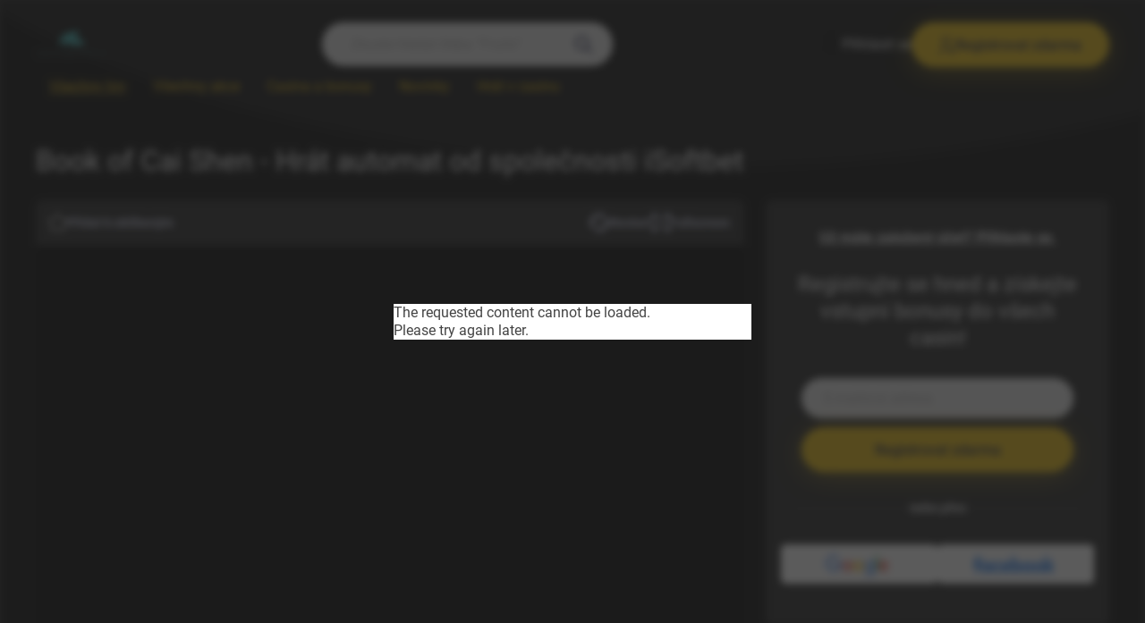

--- FILE ---
content_type: text/html
request_url: https://static-common.isoftbet.com/games/html/html5/pulse_book_of_cai_shen_light_noub/pulse_book_of_cai_shen_light_noub.html?name=1013,fun&password=fun&lang=cs&currency=CZK&funmode=true&rulesUrl=https://static-common.isoftbet.com/games/html/html5/rules/cs/pulse_book_of_cai_shen_light_noub_rules.html%3Flid%3D1013%26country%3DCZ&lobbyUrl=https://www.betano.cz/vegas/lobbyredirect/&skinid=200439&channelautodetection=ON&allowFullScreen=true&cachebuster=a22a062a8780be5df5f9d06681295fdc5f8c5d24&enableConsole=false&newSkinIDFormat=true&gameLinkPOSTcontent=&licenseId=1013&operator=0&providerId=1&identifier=pulse_book_of_cai_shen_light_noub&cur=CZK&historyURL=&turboMode=false&revision=&country=CZ&environment_type=production&environment_domain=aws1.isoftbet.com&server_id=30&userId=&username=&token=&gapLauncherScriptExtension=null&italy_aams_id=null&italy_participation_id=null&italy_rebuy_icon=false&background=0&mode=0
body_size: 134
content:
<html>
	<head >
		<script type="text/javascript">
			document.onload=redirectURL();
			function redirectURL(){
				var link = document.URL;
				var tmp_split = link.split('?');
				var tmp_split_lenght = tmp_split.length;
				var getParams = '';
				if(tmp_split_lenght>2){
					for(var i=1; i<tmp_split_lenght; i++){
						getParams+=tmp_split[i];
					}
				}
				else {
					getParams = tmp_split[1];
				}
				var link_split = tmp_split[0].split('/');
				var link_redirect = '';
				var link_split_size = link_split.length;
				for(var i=0; i<link_split_size; i++){
					if(i==(link_split_size-2)){
						link_redirect+= link_split[i]+'/pulse_book_of_cai_shen_light_noub_r44/';
					}
					else if(i==(link_split_size-1)){
						link_redirect+= link_split[i]+'?'+getParams;
					}
					else{
						link_redirect+= link_split[i]+'/';
					}
				}
				window.location.replace(link_redirect);
			};
		</script>
	</head>
</html>

--- FILE ---
content_type: text/html
request_url: https://static-common.isoftbet.com/games/html/html5/pulse_book_of_cai_shen_light_noub/pulse_book_of_cai_shen_light_noub_r44/pulse_book_of_cai_shen_light_noub.html?name=1013,fun&password=fun&lang=cs&currency=CZK&funmode=true&rulesUrl=https://static-common.isoftbet.com/games/html/html5/rules/cs/pulse_book_of_cai_shen_light_noub_rules.html%3Flid%3D1013%26country%3DCZ&lobbyUrl=https://www.betano.cz/vegas/lobbyredirect/&skinid=200439&channelautodetection=ON&allowFullScreen=true&cachebuster=a22a062a8780be5df5f9d06681295fdc5f8c5d24&enableConsole=false&newSkinIDFormat=true&gameLinkPOSTcontent=&licenseId=1013&operator=0&providerId=1&identifier=pulse_book_of_cai_shen_light_noub&cur=CZK&historyURL=&turboMode=false&revision=&country=CZ&environment_type=production&environment_domain=aws1.isoftbet.com&server_id=30&userId=&username=&token=&gapLauncherScriptExtension=null&italy_aams_id=null&italy_participation_id=null&italy_rebuy_icon=false&background=0&mode=0
body_size: 89
content:
<!DOCTYPE html>
<html xmlns="http://www.w3.org/1999/xhtml" xml:lang="en" lang="en">
<head>
    <meta charset="utf-8"/>
    <meta name="viewport" content="width=device-width, height=device-height, initial-scale=1, minimum-scale=1, maximum-scale=1, user-scalable=0, viewport-fit=cover">
    <meta name="mobile-web-app-capable" content="yes"/>
    <meta name="apple-mobile-web-app-capable" content="yes"/>
    <meta name="apple-mobile-web-app-status-bar-style" content="black"/>
    <meta name="format-detection" content="telephone=no"/>
    <meta name="google" content="notranslate"/>
    <meta http-equiv="content-type" content="text/html;charset=UTF-8">
    <meta name="apple-mobile-web-app-title" content="Book Of Cai Shen NoUB"/>
    <title>Book Of Cai Shen NoUB</title>
</head>
<link rel="stylesheet" type="text/css" href="pulse_book_of_cai_shen_light_noub/game_launcher/game_launcher.css">
<script type="application/javascript" src="pulse_book_of_cai_shen_light_noub/game_launcher/game_launcher.js"></script>
<body>
<div id="gameFrame">
<iframe data-game-link="pulse_book_of_cai_shen_light_noub_game.html" id="gameiframe" scrolling="no" frameborder="0" width="100%" height="100%" allowfullscreen></iframe>
</div>
</body>
</html>

--- FILE ---
content_type: text/html
request_url: https://static-common.isoftbet.com/games/html/html5/pulse_book_of_cai_shen_light_noub/pulse_book_of_cai_shen_light_noub_r44/pulse_book_of_cai_shen_light_noub_game.html?name=1013,fun&password=fun&lang=cs&currency=CZK&funmode=true&rulesUrl=https://static-common.isoftbet.com/games/html/html5/rules/cs/pulse_book_of_cai_shen_light_noub_rules.html%3Flid%3D1013%26country%3DCZ&lobbyUrl=https://www.betano.cz/vegas/lobbyredirect/&skinid=200439&channelautodetection=ON&allowFullScreen=true&cachebuster=a22a062a8780be5df5f9d06681295fdc5f8c5d24&enableConsole=false&newSkinIDFormat=true&gameLinkPOSTcontent=&licenseId=1013&operator=0&providerId=1&identifier=pulse_book_of_cai_shen_light_noub&cur=CZK&historyURL=&turboMode=false&revision=&country=CZ&environment_type=production&environment_domain=aws1.isoftbet.com&server_id=30&userId=&username=&token=&gapLauncherScriptExtension=null&italy_aams_id=null&italy_participation_id=null&italy_rebuy_icon=false&background=0&mode=0
body_size: 15
content:
<!DOCTYPE html>
<html xmlns="http://www.w3.org/1999/xhtml" xml:lang="en" lang="en">
<head>
    <meta charset="utf-8"/>
    <meta name="viewport" content="width=device-width, height=device-height, initial-scale=1, minimum-scale=1, maximum-scale=1, user-scalable=0, viewport-fit=cover">
    <meta name="mobile-web-app-capable" content="yes"/>
    <meta name="apple-mobile-web-app-capable" content="yes"/>
    <meta name="apple-mobile-web-app-status-bar-style" content="black"/>
    <meta name="format-detection" content="telephone=no"/>
    <meta name="google" content="notranslate"/>
    <meta http-equiv="content-type" content="text/html;charset=UTF-8">
    <meta name="apple-mobile-web-app-title" content="Book Of Cai Shen NoUB"/>
    <title>Book Of Cai Shen NoUB</title>
    <style id="game_fonts"></style>
    <link rel="stylesheet" type="text/css" href="pulse_book_of_cai_shen_light_noub/css/pulse_book_of_cai_shen_light_noub.css">
</head>
<body class="noselect noDrag task">
<div id="preloaderBackground"></div>




<script type="application/javascript" src="pulse_book_of_cai_shen_light_noub/js/vendor.js"></script>


<script type="application/javascript" src="pulse_book_of_cai_shen_light_noub/js/pulse_book_of_cai_shen_light_noub.js"></script>



</body>
</html>


--- FILE ---
content_type: text/css
request_url: https://static-common.isoftbet.com/games/html/html5/pulse_book_of_cai_shen_light_noub/pulse_book_of_cai_shen_light_noub_r44/pulse_book_of_cai_shen_light_noub/game_launcher/game_launcher.css
body_size: -211
content:
body,#gameFrame {
    width: 100vw;
    height: 100vh;
    background-color: #000000;
}

#gameiframe {
    width: 1px;
    height: 1px;
    min-width: 100%;
    min-height: 100%;
    max-width: 100%;
    max-height: 100%;

}

#gameFrame {
    position: relative;
    display: -webkit-box;
    display: -ms-flexbox;
    display: flex;
    -webkit-box-flex: 1;
    -ms-flex-positive: 1;
    flex-grow: 1;
}

* {
    position: absolute;
    border: none;
    filter: none;
    box-shadow: none;
    margin: 0;
    padding: 0;
}

--- FILE ---
content_type: text/css
request_url: https://static-common.isoftbet.com/games/html/html5/pulse_book_of_cai_shen_light_noub/pulse_book_of_cai_shen_light_noub_r44/pulse_book_of_cai_shen_light_noub/css/pulse_book_of_cai_shen_light_noub.css
body_size: 979
content:



.noselect {
	-webkit-user-select: none;
	-moz-user-select: none;
	-ms-user-select: none;
	user-select: none;
	-webkit-touch-callout: none;
	-ms-touch-action: none;
	touch-action: pan-y;
}

.noDrag {
	user-drag: none;
	user-select: none;
	-moz-user-select: none;
	-webkit-user-drag: none;
	-webkit-user-select: none;
	-ms-user-select: none;
	-khtml-user-select: none;
}

input:focus {
	outline-width: 0;
}

select:focus {
	outline-width: 0;
}

html, body {
	height: 100%;
	width: 100%;
	margin: 0;
	padding: 0;
	overflow: hidden;
	background-color: rgb(19, 19, 19);
}

body {
	font-family: noto_sansregular;
	background-size: cover;
	background-repeat: no-repeat;
	background-position: center;
}

body:lang(chs) {
	font-family: "Arial Unicode MS";
}

body:lang(cht) {
	font-family: "Arial Unicode MS";
}

body:lang(gr) {
	font-family: "Arial Unicode MS";
}

body:lang(hy) {
	font-family: "Arial Unicode MS";
}

body:lang(ja) {
	font-family: "Arial Unicode MS";
}

body:lang(ka) {
	font-family: "Arial Unicode MS";
}

body:lang(kr) {
	font-family: "Arial Unicode MS";
}

body:lang(ru) {
	font-family: "Arial Unicode MS";
}

body:lang(th) {
	font-family: "Arial Unicode MS";
}

body:lang(tr) {
	font-family: "Arial Unicode MS";
}

body:lang(vi) {
	font-family: "Arial Unicode MS";
}

body:lang(nl) {
	font-family: "Arial Unicode MS";
}

#game {
	position: absolute;
	top: 0;
	left: 0;
	z-index: 9;
	-webkit-transform: translateZ(0);
	transform: translateZ(0);
}

.maskDesktop {
	width: 1200px;
	height: 600px;
	background-color: black;
	opacity: 0.9;
	position: fixed;
	display: block;
}

.maskMobile {
	display: none;
}

.layer {
	position: absolute;
	top: 0px;
	left: 0px;
	width: 100%;
	height: 100%;
}

#preloaderBackground {
	background-color: black;
	background-image: url("data:image/svg+xml,%3Csvg%20xmlns%3D%22http%3A%2F%2Fwww.w3.org%2F2000%2Fsvg%22%20viewBox%3D%220%200%20320%20320%22%20height%3D%22320%22%20width%3D%22320%22%3E%3Cdefs%3E%3CradialGradient%20id%3D%22Gradient-0%22%20cx%3D%220%22%20cy%3D%220%22%20r%3D%2236%22%20fx%3D%220%22%20fy%3D%220%22%20gradientUnits%3D%22userSpaceOnUse%22%3E%3Cstop%20offset%3D%22.7%22%20stop-color%3D%22%23fcaf17%22%20stop-opacity%3D%220%22%2F%3E%3Cstop%20offset%3D%221%22%20stop-color%3D%22%23fcaf17%22%20stop-opacity%3D%22.4%22%2F%3E%3C%2FradialGradient%3E%3CradialGradient%20id%3D%22Gradient-1%22%20cx%3D%220%22%20cy%3D%220%22%20r%3D%2236%22%20fx%3D%220%22%20fy%3D%220%22%20gradientUnits%3D%22userSpaceOnUse%22%3E%3Cstop%20offset%3D%22.7%22%20stop-color%3D%22%23fcaf17%22%20stop-opacity%3D%220%22%2F%3E%3Cstop%20offset%3D%221%22%20stop-color%3D%22%23fcaf17%22%20stop-opacity%3D%22.4%22%2F%3E%3C%2FradialGradient%3E%3CradialGradient%20id%3D%22Gradient-2%22%20cx%3D%220%22%20cy%3D%220%22%20r%3D%2236%22%20fx%3D%220%22%20fy%3D%220%22%20gradientUnits%3D%22userSpaceOnUse%22%3E%3Cstop%20offset%3D%22.9%22%20stop-color%3D%22%23fcaf17%22%20stop-opacity%3D%220%22%2F%3E%3Cstop%20offset%3D%221%22%20stop-color%3D%22%23fcaf17%22%20stop-opacity%3D%22.4%22%2F%3E%3C%2FradialGradient%3E%3CradialGradient%20id%3D%22Gradient-3%22%20cx%3D%220%22%20cy%3D%220%22%20r%3D%22180%22%20fx%3D%220%22%20fy%3D%220%22%20gradientUnits%3D%22userSpaceOnUse%22%3E%3Cstop%20offset%3D%22.2%22%20stop-color%3D%22%23fcaf17%22%20stop-opacity%3D%220%22%2F%3E%3Cstop%20offset%3D%22.2%22%20stop-color%3D%22%23fcaf17%22%2F%3E%3Cstop%20offset%3D%22.3%22%20stop-color%3D%22%23fcaf17%22%20stop-opacity%3D%220%22%2F%3E%3C%2FradialGradient%3E%3C%2Fdefs%3E%3Cstyle%3E%0A%40keyframes%20a1_t%20%7B%200%25%20%7B%20transform%3A%20translate%28160px%2C160px%29%20scale%281.2%2C1.2%29%3B%20animation-timing-function%3A%20cubic-bezier%28.4%2C0%2C.1%2C1%29%3B%20%7D%2041.886%25%20%7B%20transform%3A%20translate%28160px%2C160px%29%20scale%281.5%2C1.5%29%3B%20%7D%2055.257%25%20%7B%20transform%3A%20translate%28160px%2C160px%29%20scale%281.5%2C1.5%29%3B%20animation-timing-function%3A%20cubic-bezier%28.4%2C0%2C.6%2C1%29%3B%20%7D%2099.028%25%20%7B%20transform%3A%20translate%28160px%2C160px%29%20scale%281.7%2C1.7%29%3B%20%7D%20100%25%20%7B%20transform%3A%20translate%28160px%2C160px%29%20scale%281.7%2C1.7%29%3B%20%7D%20%7D%0A%40keyframes%20a0_t%20%7B%200%25%20%7B%20transform%3A%20translate%280px%2C0px%29%3B%20%7D%2070.457%25%20%7B%20transform%3A%20translate%280px%2C0px%29%3B%20%7D%2099.028%25%20%7B%20transform%3A%20translate%280px%2C0px%29%3B%20%7D%20100%25%20%7B%20transform%3A%20translate%280px%2C0px%29%3B%20%7D%20%7D%0A%40keyframes%20a0_o%20%7B%200%25%20%7B%20opacity%3A%200%3B%20%7D%2017.143%25%20%7B%20opacity%3A%201%3B%20%7D%2070.457%25%20%7B%20opacity%3A%201%3B%20%7D%2099.029%25%20%7B%20opacity%3A%200%3B%20%7D%20100%25%20%7B%20opacity%3A%200%3B%20%7D%20%7D%0A%40keyframes%20a0_f%20%7B%200%25%20%7B%20fill%3A%20rgba%28252%2C175%2C23%2C0.00%29%3B%20%7D%20100%25%20%7B%20fill%3A%20rgba%28252%2C175%2C23%2C0.00%29%3B%20%7D%20%7D%0A%40keyframes%20a0_sw%20%7B%200%25%20%7B%20stroke-width%3A%200px%3B%20animation-timing-function%3A%20cubic-bezier%28.4%2C0%2C.1%2C1%29%3B%20%7D%2041.886%25%20%7B%20stroke-width%3A%2010px%3B%20%7D%2055.257%25%20%7B%20stroke-width%3A%2010px%3B%20animation-timing-function%3A%20cubic-bezier%28.4%2C0%2C.6%2C1%29%3B%20%7D%2099.029%25%20%7B%20stroke-width%3A%200px%3B%20%7D%20100%25%20%7B%20stroke-width%3A%200px%3B%20%7D%20%7D%0A%40keyframes%20a3_t%20%7B%200%25%20%7B%20transform%3A%20translate%28160px%2C160px%29%20scale%281.2%2C1.2%29%3B%20animation-timing-function%3A%20cubic-bezier%28.4%2C0%2C.1%2C1%29%3B%20%7D%2041.886%25%20%7B%20transform%3A%20translate%28160px%2C160px%29%20scale%281.4%2C1.4%29%3B%20%7D%2055.257%25%20%7B%20transform%3A%20translate%28160px%2C160px%29%20scale%281.4%2C1.4%29%3B%20animation-timing-function%3A%20cubic-bezier%28.4%2C0%2C.6%2C1%29%3B%20%7D%2099.028%25%20%7B%20transform%3A%20translate%28160px%2C160px%29%20scale%281.7%2C1.7%29%3B%20%7D%20100%25%20%7B%20transform%3A%20translate%28160px%2C160px%29%20scale%281.7%2C1.7%29%3B%20%7D%20%7D%0A%40keyframes%20a2_t%20%7B%200%25%20%7B%20transform%3A%20translate%280px%2C0px%29%3B%20%7D%2070.457%25%20%7B%20transform%3A%20translate%280px%2C0px%29%3B%20%7D%2099.028%25%20%7B%20transform%3A%20translate%280px%2C0px%29%3B%20%7D%20100%25%20%7B%20transform%3A%20translate%280px%2C0px%29%3B%20%7D%20%7D%0A%40keyframes%20a2_o%20%7B%200%25%20%7B%20opacity%3A%200%3B%20%7D%2041.886%25%20%7B%20opacity%3A%201%3B%20%7D%2070.457%25%20%7B%20opacity%3A%200%3B%20animation-timing-function%3A%20cubic-bezier%28.4%2C0%2C.6%2C1%29%3B%20%7D%2099.029%25%20%7B%20opacity%3A%200%3B%20%7D%20100%25%20%7B%20opacity%3A%200%3B%20%7D%20%7D%0A%40keyframes%20a2_f%20%7B%200%25%20%7B%20fill%3A%20url%28%23Gradient-0%29%3B%20animation-timing-function%3A%20steps%281%29%3B%20%7D%2043.829%25%20%7B%20fill%3A%20url%28%23Gradient-0%29%3B%20animation-timing-function%3A%20steps%281%29%3B%20%7D%2053.314%25%20%7B%20fill%3A%20url%28%23Gradient-0%29%3B%20animation-timing-function%3A%20steps%281%29%3B%20%7D%2070.457%25%20%7B%20fill%3A%20url%28%23Gradient-1%29%3B%20animation-timing-function%3A%20steps%281%29%3B%20%7D%2099.029%25%20%7B%20fill%3A%20url%28%23Gradient-2%29%3B%20animation-timing-function%3A%20steps%281%29%3B%20%7D%20100%25%20%7B%20fill%3A%20url%28%23Gradient-2%29%3B%20animation-timing-function%3A%20steps%281%29%3B%20%7D%20%7D%0A%40keyframes%20a5_t%20%7B%200%25%20%7B%20transform%3A%20translate%28160px%2C160px%29%20scale%281%2C1%29%3B%20animation-timing-function%3A%20cubic-bezier%28.4%2C0%2C.1%2C1%29%3B%20%7D%2041.886%25%20%7B%20transform%3A%20translate%28160px%2C160px%29%20scale%281.4%2C1.4%29%3B%20%7D%20100%25%20%7B%20transform%3A%20translate%28160px%2C160px%29%20scale%281.4%2C1.4%29%3B%20%7D%20%7D%0A%40keyframes%20a4_t%20%7B%200%25%20%7B%20transform%3A%20translate%280px%2C0px%29%3B%20%7D%2041.886%25%20%7B%20transform%3A%20translate%280px%2C0px%29%3B%20%7D%2070.457%25%20%7B%20transform%3A%20translate%280px%2C0px%29%3B%20%7D%2099.028%25%20%7B%20transform%3A%20translate%280px%2C0px%29%3B%20%7D%20100%25%20%7B%20transform%3A%20translate%280px%2C0px%29%3B%20%7D%20%7D%0A%40keyframes%20a4_o%20%7B%200%25%20%7B%20opacity%3A%200%3B%20%7D%2028.571%25%20%7B%20opacity%3A%200%3B%20%7D%2041.886%25%20%7B%20opacity%3A%20.5%3B%20%7D%2070.457%25%20%7B%20opacity%3A%200%3B%20animation-timing-function%3A%20cubic-bezier%28.4%2C0%2C.6%2C1%29%3B%20%7D%2099.029%25%20%7B%20opacity%3A%200%3B%20%7D%20100%25%20%7B%20opacity%3A%200%3B%20%7D%20%7D%0A%40keyframes%20a4_fo%20%7B%200%25%20%7B%20fill-opacity%3A%201%3B%20%7D%20100%25%20%7B%20fill-opacity%3A%201%3B%20%7D%20%7D%0A%40keyframes%20a4_f%20%7B%200%25%20%7B%20fill%3A%20url%28%23Gradient-3%29%3B%20animation-timing-function%3A%20steps%281%29%3B%20%7D%2053.314%25%20%7B%20fill%3A%20url%28%23Gradient-3%29%3B%20animation-timing-function%3A%20steps%281%29%3B%20%7D%20100%25%20%7B%20fill%3A%20url%28%23Gradient-3%29%3B%20animation-timing-function%3A%20steps%281%29%3B%20%7D%20%7D%0A%3C%2Fstyle%3E%3Cg%20style%3D%22animation%3A%201.75s%20linear%20infinite%20both%20a1_t%3B%22%3E%3Cellipse%20rx%3D%2236%22%20ry%3D%2236%22%20fill%3D%22rgba%28252%2C175%2C23%2C0.00%29%22%20stroke%3D%22%23fcaf17%22%20fill-rule%3D%22evenodd%22%20stroke-width%3D%220%22%20opacity%3D%220%22%20transform%3D%22translate%28160%2C160%29%20scale%281.2%2C1.2%29%22%20style%3D%22animation%3A%201.75s%20linear%20infinite%20both%20a0_t%2C%201.75s%20linear%20infinite%20both%20a0_o%2C%201.75s%20linear%20infinite%20both%20a0_f%2C%201.75s%20linear%20infinite%20both%20a0_sw%3B%22%2F%3E%3C%2Fg%3E%3Cg%20style%3D%22animation%3A%201.75s%20linear%20infinite%20both%20a3_t%3B%22%3E%3Cellipse%20rx%3D%2236%22%20ry%3D%2236%22%20fill%3D%22url%28%23Gradient-0%29%22%20stroke%3D%22%23fff%22%20fill-rule%3D%22evenodd%22%20stroke-width%3D%220%22%20opacity%3D%220%22%20transform%3D%22translate%28160%2C160%29%20scale%281.2%2C1.2%29%22%20style%3D%22animation%3A%201.75s%20linear%20infinite%20both%20a2_t%2C%201.75s%20linear%20infinite%20both%20a2_o%2C%201.75s%20linear%20infinite%20both%20a2_f%3B%22%2F%3E%3C%2Fg%3E%3Cg%20style%3D%22animation%3A%201.75s%20linear%20infinite%20both%20a5_t%3B%22%3E%3Cellipse%20rx%3D%2254%22%20ry%3D%2254%22%20fill%3D%22url%28%23Gradient-3%29%22%20stroke%3D%22%23fff%22%20fill-rule%3D%22evenodd%22%20stroke-width%3D%220%22%20opacity%3D%220%22%20transform%3D%22translate%28160%2C160%29%20scale%28.95%2C.95%29%22%20style%3D%22animation%3A%201.75s%20linear%20infinite%20both%20a4_t%2C%201.75s%20linear%20infinite%20both%20a4_o%2C%201.75s%20linear%20infinite%20both%20a4_fo%2C%201.75s%20linear%20infinite%20both%20a4_f%3B%22%2F%3E%3C%2Fg%3E%3C%2Fsvg%3E");
	height: 100%;
	width: 100%;
	margin: 0;
	padding: 0;
	background-size: 10%;
	background-repeat: no-repeat;
	background-position: center center;
	position: fixed;
	z-index: 100;
	overflow: hidden;
}

@media only screen and (max-width: 768px) {
    #preloaderBackground {
        background-size: 50%;
        max-height: 115vh;
        max-width: 100vw;
	}
}





--- FILE ---
content_type: application/javascript
request_url: https://static-common.isoftbet.com/games/html/html5/pulse_book_of_cai_shen_light_noub/pulse_book_of_cai_shen_light_noub_r44/pulse_book_of_cai_shen_light_noub/game_launcher/game_launcher.js
body_size: 638
content:
const minPortraitRatio=1.75,maxPortraitRatio=2.67,maxLandscapeRatio=.56,ua=window.navigator.userAgent;var gameFrame,gameIFrame,isMobile=!1;function doResize(){const e=document.documentElement.clientWidth,t=document.documentElement.clientHeight,n=t/e;if(e<t){if(n<1.75&&isMobile){const e=100*n/1.75;setFrameDimensions(gameFrame,e,100),gameFrame.style.left=((100-e)/2).toPrecision(4)+"%",gameFrame.style.top="0"}else if(n>2.67&&isMobile){const e=267/n;setFrameDimensions(gameFrame,100,e),gameFrame.style.top=((100-e)/2).toPrecision(4)+"%",gameFrame.style.left="0"}else setFrameDimensions(gameFrame,100,100),gameFrame.style.left="0",gameFrame.style.top="0";gameFrame.style.maxHeight=Math.max(document.documentElement.clientHeight,window.innerHeight)+"px"}else{if(n>.56){const e=100*.56/n;setFrameDimensions(gameFrame,100,e),gameFrame.style.top=((100-e)/2).toPrecision(4)+"%",gameFrame.style.left="0"}else setFrameDimensions(gameFrame,100,100),gameFrame.style.left="0",gameFrame.style.top="0";gameFrame.style.maxHeight=Math.min(document.documentElement.clientHeight,window.innerHeight)+"px"}0===window.scrollY&&0===window.scrollX||window.scrollTo(0,0)}function setFrameDimensions(e,t,n){gameFrame.width=t.toPrecision(4)+"%",gameFrame.style.width=t.toPrecision(4)+"%",gameFrame.height=n.toPrecision(4)+"%",gameFrame.style.height=n.toPrecision(4)+"%"}function isDesktop(){return"desktop"===getDeviceType()}function isMobileUA(){return"desktop"!==getDeviceType()}function isAppleTabletOnIos13(e){return void 0!==e&&"MacIntel"===e.platform&&"number"==typeof e.maxTouchPoints&&e.maxTouchPoints>1&&"undefined"==typeof MSStream}function getDeviceType(){return/(tablet|ipad|playbook|silk)|(android(?!.*mobi))/i.test(navigator.userAgent)||isAppleTabletOnIos13(navigator)||/Mobile|iP(hone|od|ad)|Android|BlackBerry|IEMobile|Kindle|Silk-Accelerated|(hpw|web)OS|Opera M(obi|ini)/.test(navigator.userAgent)?"mobile":"desktop"}function passPostMessageEvents(){window.addEventListener("message",function(e){e.origin.replace(/(^\w+:|^)\/\//,"")==document.location.host&&e.source.location.pathname.indexOf("_game.html")>-1?window.parent.postMessage(e.data,"*"):gameIFrame.contentWindow.postMessage(e.data,"*")})}function passAllParameters(){let e=gameIFrame.getAttribute("data-game-link"),t=document.baseURI;if(!t){const e=document.getElementsByTagName("base");t=e.length?e[0].href:document.URL}let n=t.split(".html?");n&&n.length>1&&(e+="?"+n.slice(1).join(".html?")),gameIFrame.src=e}function defineDevice(){gameFrame=document.getElementById("gameFrame"),gameIFrame=document.getElementById("gameiframe"),isMobileUA()&&(isMobile=!0)}function debounce(e,t,n){let i;return function(){let a=this,o=arguments,s=n&&!i;clearTimeout(i),i=setTimeout(function(){i=null,n||e.apply(a,o)},t),s&&e.apply(a,o)}}window.onload=function(){defineDevice(),passAllParameters(),passPostMessageEvents(),isDesktop()||(doResize(),window.addEventListener("resize",debounce(function(){doResize()},250)),window.addEventListener("orientationchange",debounce(function(){doResize()},250)))};

--- FILE ---
content_type: application/xml
request_url: https://static-common.isoftbet.com/games/html/html5/pulse_book_of_cai_shen_light_noub/pulse_book_of_cai_shen_light_noub_r44/pulse_book_of_cai_shen_light_noub/assets/xml/translation_cs.xml?v=1764456850311
body_size: 6429
content:
<?xml version="1.0" encoding="UTF-8"?>
<translations version="9.1_0"><t><key>allRightsReserved</key><val>iSoftBet Všechna práva vyhrazena.</val></t><t><key>alreadyLoggedInThisGame</key><val>Zdá se, že tuto hru již máte otevřenou. Zkontrolujte prosím ostatní okna nebo problém odstraňte tím, že se odhlásíte.</val></t><t><key>autoPlayInfoBoxMessage</key><val>AUTOMATICKÁ HRŮ: {1} z {2}</val></t><t><key>autoplaySettingsAdvancedSettings</key><val>POKROČILÁ NASTAVENÍ</val></t><t><key>autoplaySettingsConditionCreditDescription</key><val>NASTAVIT LIMIT PROHRY:</val></t><t><key>autoplaySettingsConditionJackpotDescription</key><val>ZASTAVIT PŘI VÝHŘE JACKPOTU</val></t><t><key>autoplaySettingsConditionWinDescription</key><val>POKUD VÝHRA DOSÁHNE:</val></t><t><key>autoplaySettingsStopAutoSpin</key><val>ZASTAVIT AUTOMATICKOU HRU:</val></t><t><key>autoplaySettingsWindowActivateButtonLabel</key><val>AKTIVOVAT</val></t><t><key>autoplaySettingsWindowCancelButtonLabel</key><val>ZRUŠIT</val></t><t><key>autoplaySettingsWindowCreditDescription</key><val>LIMIT PROHRY:</val></t><t><key>autoplaySettingsWindowJackpotDescription</key><val>ZASTAVIT PŘI VÝHŘE JACKPOTU</val></t><t><key>autoplaySettingsWindowStartButtonLabel</key><val>START</val></t><t><key>autoplaySettingsWindowTitle</key><val>AUTOMATICKÁ HRA</val></t><t><key>autoplaySettingsWindowTotalGamesDescription</key><val>POČET AUTOMATICKÝCH ROZTOČENÍ:</val></t><t><key>autoplaySettingsWindowWinDescription</key><val>ZASTAVIT, POKUD VÝHRA DOSÁHNE:</val></t><t><key>autoplaySpinSettingsTitle</key><val>NASTAVENÍ ROZTOČENÍ</val></t><t><key>betNotValidBetMinButtonLabel</key><val>VLOŽTE MIN. SÁZKA</val></t><t><key>betNotValidCancelButtonLabel</key><val>ZRUŠIT</val></t><t><key>betNotValidWindowMessage</key><val>Nemáte dostatek prostředků na podání zvolené sázky.</val></t><t><key>betterLuckMessage</key><val>Ať vám příště přeje víc štěstí!</val></t><t><key>bonusSystemPopupBonusNoWin</key><val>Váš bonus skončil, aniž by došlo k výhře.</val></t><t><key>bonusSystemPopupBonusThreshold</key><val>Váš zůstatek bonusu klesl pod stanovenou hranici.
Museli jsme váš bonus ukončit.
Přišli jste o bonusové prostředky ve výši {1}.</val></t><t><key>bonusSystemPopupBonusThresholdNoLoss</key><val>Zůstatek bonusu dosáhl stanovené hranice.
Museli jsme váš bonus ukončit.</val></t><t><key>bonusSystemPopupBonusWin</key><val>Váš bonus skončil.
Bonusové prostředky ve výši {1} byly převedeny na hotovost.</val></t><t><key>BTN_Play_label</key><val>HRÁT</val></t><t><key>coins</key><val>MINCÍ</val></t><t><key>companyLabel</key><val>HRA OD ISOFTBET</val></t><t><key>connectionTimeout</key><val>Vaše předchozí relace byla kvůli neaktivitě z bezpečnostních důvodů ukončena. Chcete-li pokračovat ve hře, aktualizujte prosím stránku nebo načtěte hru znovu.</val></t><t><key>continueButtonLabel</key><val>POKRAČOVAT</val></t><t><key>continueButtonLabel_MOBILE</key><val>Pokračujte klepnutím kamkoliv</val></t><t><key>copyrightLabel</key><val>TM &amp; © 2015 Paramount Pictures 
Všechna práva vyhrazena</val></t><t><key>copyrightYear</key><val>© {1} IGT</val></t><t><key>dialogWindowCloseLabel</key><val>Zavřít</val></t><t><key>dialogWindowOkLabel</key><val>OK</val></t><t><key>dialogWindowReloadGameLabel</key><val>ZNOVU NAČÍST</val></t><t><key>errorCode0</key><val>Nepodařilo se rozpoznat uživatelské jméno nebo heslo. Zkontrolujte prosím své přihlašovací údaje a zkuste to znovu, nebo se na nás obraťte s žádostí o pomoc.</val></t><t><key>errorCode1</key><val>Bohužel, u této hry se vyskytly problémy. Zatímco budeme potíže prověřovat, zkuste prosím nějakou jinou.</val></t><t><key>errorCode101</key><val>Bohužel, vyskytla se obecná chyba sítě. Zkontrolujte prosím své nastavení nebo to zkuste později.</val></t><t><key>errorCode102</key><val>Bohužel, vyskytly se problémy s načtením hry. Aktualizujte prosím obsah stránky, a bude-li chyba přetrvávat, zkuste to později.</val></t><t><key>errorCode103</key><val>Bohužel, vyskytla se obecná chyba skriptu. Načtěte prosím hru znovu nebo to zkuste později.</val></t><t><key>errorCode12</key><val>Bohužel, tento příkaz nebyl rozpoznán. Zkontrolujte prosím, zda je vaše nastavení v pořádku, a zkuste to znovu.</val></t><t><key>errorCode17</key><val>Bohužel, vyskytly se problémy s IP adresou. Zkontrolujte prosím své uživatelské nastavení a zkuste to znovu.</val></t><t><key>errorCode18</key><val>Bohužel, vyskytly se problémy se serverem. Načtěte prosím hru znovu, a bude-li chyba přetrvávat, zkuste to později.</val></t><t><key>errorCode4</key><val>Vaše relace byla přerušena kvůli špatnému nebo chybějícímu signálu. Zkontrolujte prosím nastavení svého připojení a zkuste to znovu.</val></t><t><key>errorCode5</key><val>Bohužel, vyskytly se problémy s připojením k serveru. Načtěte prosím hru znovu, a bude-li chyba přetrvávat, zkuste to později.</val></t><t><key>errorCode7</key><val>Bohužel, vyskytly se problémy s nastavením. Načtěte prosím hru znovu, a bude-li chyba přetrvávat, zkuste to později.</val></t><t><key>errorGameBlocked</key><val>Bohužel, tato hra není momentálně k dispozici. Načtěte prosím hru znovu, a bude-li chyba přetrvávat, zkuste nějakou jinou.</val></t><t><key>errorServerIssue</key><val>Během připojování k serveru se vyskytla chyba. Načtěte prosím hru znovu.</val></t><t><key>errorWindowTitle</key><val>CHYBA</val></t><t><key>Feature-Description-1</key><val>ANY WIN OF 4X STAKE
OR MORE AWARDS</val></t><t><key>freeRoundCounterLabel</key><val>KOLA ZDARMA: {1}</val></t><t><key>freeRoundPopupLine1End</key><val>V průběhu kola zdarma jste vyhráli {1}.
Vaše kola zdarma byla dokončena.</val></t><t><key>freeRoundPopupSpinTillYouWin</key><val>Nyní můžete ROZTÁČET VÁLCE AŽ DO VÝHRY {1}.</val></t><t><key>freeRoundPopupSpinTillYouWinDisplayCapNo</key><val>Roztočte válce a vyzvedněte si tak svůj bonus s koly zdarma!</val></t><t><key>freeRoundPopupSpinTillYouWinDisplayCapYes</key><val>Můžete vyhrát {1}!
Roztočte válce a vyzvedněte si tak svůj bonus s koly zdarma!</val></t><t><key>freeRoundsCongratulationsLabel</key><val>BLAHOPŘEJEME</val></t><t><key>freeRoundsEndBonusMoneyActive</key><val>Během kol zdarma jste vyhráli bonusové prostředky ve výši {1}.
Nyní vstupujete opět do režimu hry o skutečné peníze.
Váš zůstatek se vrátí do původního stavu.
Vaše bonusové prostředky byly připsány k vašemu bonusovému zůstatku.</val></t><t><key>freeRoundsEndBonusMoneyActiveNotActive</key><val>Během kol zdarma jste vyhráli bonusové prostředky ve výši {1}.
Nyní vstupujete opět do režimu hry o skutečné peníze.
Váš zůstatek se vrátí do původního stavu.
Vaše bonusové prostředky čekají na spotřebování nebo dokončení vašeho aktuálního aktivního bonusu.</val></t><t><key>freeRoundsEndBonusMoneyPending</key><val>Během kol zdarma jste vyhráli bonusové prostředky ve výši {1}.
Nyní vstupujete opět do režimu hry o skutečné peníze.
Váš zůstatek se vrátí do původního stavu.
Chcete-li získat své bonusové prostředky, běžte prosím do pokladny a vyzvedněte si čekající bonus.</val></t><t><key>freeRoundsEndBonusMoneyPendingAmount</key><val>Během kol zdarma jste vyhráli bonusové prostředky ve výši {1}. Tento bonus nyní čeká na přijetí.
Přejděte prosím do pokladny a přijměte bonus ve výši {2}, jenž právě čeká na vyřízení.
Váš zůstatek se vrátí do původního stavu.</val></t><t><key>freeRoundsEndBonusMoneyQueuedAmount</key><val>Během kol zdarma jste vyhráli bonusové prostředky ve výši {1}. Tento bonus se momentálně nachází ve frontě.
Nový bonus se vám zpřístupní poté, co odehrajete ten současný ve výši {2}.
Váš zůstatek se vrátí do původního stavu.</val></t><t><key>freeRoundsNoWinnings</key><val>BEZ VÝHRY</val></t><t><key>freeRoundsNoWinningsPrize</key><val>Snad se na vás příště usměje štěstí!
Vaše kola zdarma byla dokončena.</val></t><t><key>freeRoundsPendingWins</key><val>Nezbývají vám žádná kola zdarma.
Máte nedokončené kolo v
{1}
Dokončete jej prosím a uzavřete tak svá kola zdarma.</val></t><t><key>freeRoundsPopUpAcceptButtonLabel</key><val>PŘIJMOUT</val></t><t><key>freeRoundsPopUpDeclineButtonLabel</key><val>ODMÍTNOUT</val></t><t><key>freeRoundStatusPanelTitleLabel</key><val>VAŠE
KOLA ZDARMA
PLATÍ DO</val></t><t><key>freeRoundsWinUpTo</key><val>Vyhrajte až {1}!</val></t><t><key>freeRoundsYouWon</key><val>Vyhráli jste {1} kola zdarma.</val></t><t><key>freeRoundsYouWonActiveValue</key><val>Zbývá vám {2} kola zdarma.
Tato nabídka platí do {1}.
Hodně štěstí!</val></t><t><key>freeRoundsYouWonValue</key><val>Jakmile ji přijmete, musíte svá kola zdarma
odehrát během {1} dnů.</val></t><t><key>freeRoundsYouWonValueOne</key><val>Tato nabídka platí do {1}.</val></t><t><key>freeSpins</key><val>FREE SPINS</val></t><t><key>freeSpinsAdditional</key><val>DODATEČNÁ FREE SPINS</val></t><t><key>freeSpinsBigTitle</key><val>BLAHOPŘEJEME</val></t><t><key>freeSpinsEndBtn</key><val>DOKONČIT</val></t><t><key>freeSpinsLeftWithValue</key><val>Zbývající Free Spins {1}</val></t><t><key>FreeSpinsOf</key><val>FREE SPIN {1} Z {2}</val></t><t><key>freeSpinsRemainingValue</key><val>ZBÝVAJÍCÍ FREE SPINS {1}</val></t><t><key>freeSpinsResumeBtn</key><val>POKRAČOVAT</val></t><t><key>freeSpinsSpinsLeftLabel</key><val>ZBÝVAJÍCÍ ROZTOČENÍ</val></t><t><key>freeSpinsStartBtn</key><val>START</val></t><t><key>freeSpinsTotalWinLabel</key><val>CELKOVÁ VÝHRA:</val></t><t><key>freeSpinsValue</key><val>{1} FREE SPINS</val></t><t><key>freeSpinsWinLabel</key><val>VÝHRA</val></t><t><key>game_ip_blocked</key><val>Sázení v této hře není ve vaší jurisdikci povoleno.</val></t><t><key>game_maintenance</key><val>Ve hře momentálně probíhá údržba! Zkuste to prosím později!</val></t><t><key>gapTranslation01</key><val>Vaše kola zdarma byla zrušena. Načtěte hru znovu a pokračujte v režimu o skutečné peníze.</val></t><t><key>gapTranslationERR022</key><val>Neplatný bezpečnostní příznak.</val></t><t><key>gapTranslationERR025</key><val>Nedostatek prostředků.</val></t><t><key>gapTranslationERR026</key><val>Herní účet uzamčen.</val></t><t><key>gapTranslationERR027</key><val>Limit sázky překročen.</val></t><t><key>gapTranslationERR1010</key><val>Hráč je již přihlášený. Pokus o duplicitní přihlášení.</val></t><t><key>gapTranslationERR1011</key><val>Herní účet je zablokovaný (příliš mnoho pokusů o přihlášení).</val></t><t><key>gapTranslationERR1012</key><val>Hráč vložil neplatný kód PIN.</val></t><t><key>gapTranslationERR1024</key><val>Možnost hraní byla pro tento typ hry deaktivována. </val></t><t><key>genericError</key><val>Vyskytl se problém s připojením. Zkuste to prosím později.</val></t><t><key>goldenBooksTransform1</key><val>Symboly Golden Book přemění válec na zlatý, který se vždy roztáhne, může-li tím vzniknout výhra.</val></t><t><key>historyForRealMoney</key><val>Historie her je k dispozici jen při hře o peníze.</val></t><t><key>infoboxReturnLabel</key><val>ODMĚNA</val></t><t><key>infoMessageGoodLuck</key><val>Hodně štěstí!</val></t><t><key>infoMessageLastWinning</key><val>Poslední výhra: {1}</val></t><t><key>infoMessageWelcome</key><val>Vítejte!</val></t><t><key>introScreenDescription1</key><val>3 nebo více symbolů Book zobrazených kdekoliv na válcích spustí 10 roztočení Free Spins.</val></t><t><key>introScreenDescription2</key><val>Zvyšte své výhry z režimu Free Spins s pomocí speciálních roztahujících se symbolů a symbolů Golden Book.
Symboly Golden Book přemění válec na zlatý, který se vždy roztáhne, může-li tím vzniknout výhra.</val></t><t><key>introScreenFreeSpins</key><val>FREE SPINS</val></t><t><key>introScreenSpecial</key><val>THE GOLDEN BOOK</val></t><t><key>iSoftBetCopyrightLabel</key><val>TM&amp;© 2017 iSoftBet
Všechna práva vyhrazena.</val></t><t><key>jackpotNoticeInfo1</key><val>Hráč vyhrál:</val></t><t><key>jackpotNoticeInfo2</key><val>při hodnotě mince {1}!</val></t><t><key>jackpotNoticeTitle</key><val>JACKPOT!</val></t><t><key>menuAutoPlayButton</key><val>AUTOMATICKÁ HRA</val></t><t><key>menuBetButton</key><val>SÁZKA</val></t><t><key>menuBetPerLineValueButton</key><val>SÁZKA NA ŘADU:</val></t><t><key>menuBuyLabel</key><val>KOUPIT</val></t><t><key>menuCoinValueButton</key><val>HODNOTA MINCE</val></t><t><key>menuEffectsLabel</key><val>Hlasitost efektů</val></t><t><key>menuFullscreenLabel</key><val>CELÁ OBRAZOVKA</val></t><t><key>menuGeneralLabel</key><val>Celková hlasitost</val></t><t><key>menuHistoryLabel</key><val>HISTORIE</val></t><t><key>menuLabelSettings</key><val>NASTAVENÍ</val></t><t><key>menuLeftHandedModeLabel</key><val>Režim pro leváky</val></t><t><key>menuLinesButton</key><val>ŘADY</val></t><t><key>menuMusicLabel</key><val>Hlasitost hudby</val></t><t><key>menuOffButton</key><val>VYPNUTO</val></t><t><key>menuOnButton</key><val>ZAPNUTO</val></t><t><key>menuPaytableButton</key><val>BOOK OF CAI SHEN</val></t><t><key>menuRulesButton</key><val>PRAVIDLA</val></t><t><key>menuSettingsHome</key><val>DOMŮ</val></t><t><key>menuSoundButton</key><val>ZVUK</val></t><t><key>menuSoundButtonLabel</key><val>&lt;p&gt;ZVUK&lt;/p&gt;</val></t><t><key>menuStopAutoPlayButton</key><val>ZASTAVIT AUTOMATICKOU HRU</val></t><t><key>menuTotalBetButton</key><val>CELKOVÁ SÁZKA (V MINCÍCH)</val></t><t><key>menuTurboLabel</key><val>TURBO</val></t><t><key>menuTurboModeLabel</key><val>REŽIM TURBO</val></t><t><key>menuWinningLabel</key><val>Zvuky výher</val></t><t><key>menuWinningsLabel</key><val>VÝHRY</val></t><t><key>mobileCopyright</key><val>Hra od iSoftBet</val></t><t><key>multiplier</key><val>NÁSOBITEL</val></t><t><key>neverShowIntroLabel</key><val>Již nezobrazovat</val></t><t><key>notEnoughMoney</key><val>Nemáte dostatek prostředků pro provedení sázky. Zkuste prosím snížit sázku nebo přejděte do pokladny.</val></t><t><key>noWinningsMessage</key><val>Žádné výhry!</val></t><t><key>oneByOneFreeGamesWin</key><val>Získali jste {1} Free Spins!</val></t><t><key>oneByOneLineWin</key><val>Řada {1}: {image} = {2}</val></t><t><key>oneByOneProgressiveWin</key><val>JACKPOT: 5X{image} = {1}</val></t><t><key>oneByOneScatterWin</key><val>SCATTER SYMBOL: {image} = {1}</val></t><t><key>oneByOneWaysWin</key><val>{1} KOMBINACÍ x {image} = {2}</val></t><t><key>paytableBasicRulesDescription</key><val>Zvolte HODNOTU MINCE / CELKOVÁ SÁZKA, kterou chcete použít.
V této hře se nachází 10 různých výherních řad.
Každé roztočení stojí 10 x zvolenou hodnotu mince.
Stisknutím tlačítka ROZTOČIT spusťte hru.
Pomocí tlačítka AUTOMATICKÁ HRA si můžete nastavit vlastní parametry automatické hry.
Všechny výhry se počítají pouze zleva doprava.
V každé sázkové řadě se vyplácí pouze nejvyšší dosažená výhra.</val></t><t><key>paytableBasicRulesTitle</key><val>ZÁKLADNÍ PRAVIDLA</val></t><t><key>paytableDisplayRulesDescription</key><val>(Klepnutím/kliknutím změníte zobrazení v mincích/penězích.)
ZŮSTATEK zachycuje dostupné množství mincí/peněz.
SÁZKA zobrazuje výši sázky, kterou použijete při dalším roztočení.
VÝHRA uvádí částku vyhranou v předchozím kole.</val></t><t><key>paytableDisplayRulesTitle</key><val>PANEL</val></t><t><key>paytableFeature1Description</key><val>3 nebo více symbolů Book umístěných kdekoliv na válcích spustí 10 roztočení Free Spins.
Na začátku režimu Free Spins se náhodně zvolí speciální roztahující se symbol, který vám dopomůže k vyšším výhrám.
Když první symbol přijmete, ponecháte si jej, jeho odmítnutím obdržíte nový symbol, se kterým již musíte hrát.
Po úvodním vyplacení výher se může tento speciální symbol roztáhnout a vytvořit výhry ve všech 10 řadách, a to i na nesousedících válcích.
Režim Free Spins lze aktivovat i opakovaně.</val></t><t><key>paytableFeature1Description2</key><val>Symboly Golden Book se objevují na válcích 2, 3 a 4 během režimu Free Spins. Pokud se symbol Golden Book na některém z nich objeví, přemění jej až do konce Free Spins na zlatý. Symboly Golden Book se chovají jako symboly Scatter a také WILD.
Když se některý válec přemění na zlatý, přemění se na speciální symbol, může-li s daným symbolem vzniknout výhra.
Běžné symboly Book se nacházejí na všech válcích.</val></t><t><key>paytableFreeSpinsTitle</key><val>FREE SPINS</val></t><t><key>paytablePayoutsInCoins</key><val>Výše výher se zobrazuje v mincích.</val></t><t><key>paytablePayoutsMultipliedByCoinValue</key><val>Všechny výhry se znásobí zvolenou hodnotou mince</val></t><t><key>paytablePayoutsText</key><val>Výše výher se zobrazuje v mincích.</val></t><t><key>paytableScatterDescription1</key><val>3 nebo více symbolů Book zobrazených kdekoliv na válcích spustí 10 roztočení Free Spins.</val></t><t><key>paytableScatterDescription2</key><val>Symboly Book se chovají také jako symboly WILD a nahrazují všechny ostatní symboly tak, aby vznikaly výherní kombinace.</val></t><t><key>paytableScatterDescription3</key><val>Symboly Golden Book se nacházejí během režimu Free Spins na válcích 2, 3 a 4. Chovají se také jako symboly WILD a nahrazují všechny ostatní symboly tak, aby vznikaly výherní kombinace. Symboly Golden Book přemění válec na zlatý, který se vždy roztáhne, může-li tím vzniknout výhra.</val></t><t><key>paytableScatterFS</key><val>10 FREE SPINS + 200 x Celková Sázka</val></t><t><key>paytableScatterFS1</key><val>10 FREE SPINS + 20 x Celková Sázka</val></t><t><key>paytableScatterFS2</key><val>10 FREE SPINS + 2 x Celková Sázka</val></t><t><key>paytableScatterFS3</key><val>3 –</val></t><t><key>paytableScatterFS4</key><val>4 –</val></t><t><key>paytableScatterFS5</key><val>5 –</val></t><t><key>paytableTitleLines</key><val>ŘADY</val></t><t><key>paytableTitlePayouts</key><val>VÝHRY</val></t><t><key>paytableTitlePayoutsHigh</key><val>VYSOKÉ VÝPLATY</val></t><t><key>paytableTitlePayoutsLow</key><val>NÍZKÉ VÝPLATY</val></t><t><key>paytableTitlePayoutsMedium</key><val>STŘEDNÍ VÝPLATY</val></t><t><key>paytableTitleRules</key><val>PRAVIDLA</val></t><t><key>paytableUltraBetTitle</key><val>ULTRA BET</val></t><t><key>paytableWildStrikeTitle</key><val>GOLDEN BOOK</val></t><t><key>popupRealityCheckCloseButtonLabel</key><val>Odejít</val></t><t><key>popupRealityCheckContinueButtonLabel</key><val>Pokračovat</val></t><t><key>popupRealityCheckHistoryButtonLabel</key><val>Historie</val></t><t><key>popupRealityCheckMessage</key><val>Hrajete již {1} minut.
Prodloužit trvání relace o (v minutách):</val></t><t><key>popupRealityCheckTitleLabel</key><val>Připomenutí doby trvání</val></t><t><key>popupTurboPromptConfirmButtonLabel</key><val>Přijmout</val></t><t><key>popupTurboPromptDeclineButtonLabel</key><val>Odmítnout</val></t><t><key>popupTurboPromptMessage</key><val>Chcete hrát rychleji?
Aktivujte si REŽIM TURBO!
Tuto funkci můžete v nabídce kdykoliv vypnout.</val></t><t><key>popupTurboPromptTitleLabel</key><val>REŽIM TURBO</val></t><t><key>popup_1</key><val>Nedokončili jste požadavek na odehrání neuplatnitelného bonusu. Zbývající bonusová částka ve výši {1} bude odstraněna z vašeho zůstatku.</val></t><t><key>popup_2</key><val>Váš bonus je nyní aktivní a k zůstatku vám bude přidána částka {1}</val></t><t><key>popup_3</key><val>Omlouváme se, ale překročili jste váš limit sázky</val></t><t><key>popup_4</key><val>Omlouváme se, ale překročili jste váš limit prohry</val></t><t><key>popup_5</key><val>Omlouváme se, ale překročili jste váš časový limit</val></t><t><key>pressAnywhere</key><val>STISKNĚTE KDEKOLIV</val></t><t><key>ptBackButton</key><val>ZPĚT</val></t><t><key>ptMalfunctionLabel</key><val>V případě technické závady budou platby
a herní akce prohlášeny za neplatné.</val></t><t><key>ptRulesPageVoidPayments</key><val>V případě technické závady budou platby a herní akce prohlášeny za neplatné.</val></t><t><key>rejectText</key><val>ZAMÍTNUTÍM
ZÍSKÁTE ŠANCI
ZMĚNIT 
 SYMBOL</val></t><t><key>restoreFreeSpinsInfoBoxMessage</key><val>Máte {1} free spins. Stisknutím tlačítka na Pokračovat!</val></t><t><key>resumeFreeSpinsInfoBoxMessage</key><val>Máte {1} free spins. Stisknutím tlačítka na Pokračovat!</val></t><t><key>resumeFreeSpinsNoneLeftInfoBoxMessage</key><val>Začněte kliknutím na tlačítko Pokračovat!</val></t><t><key>showAllFreeGames</key><val>{1} FREE SPINS</val></t><t><key>showAllLineWin</key><val>řady {1}!</val></t><t><key>showAllProgressive</key><val>jackpot: {1}</val></t><t><key>showAllScatter</key><val>{1} za volně umístěné symboly</val></t><t><key>showAllSingleLineWin</key><val>řada {1}!</val></t><t><key>showAllWaysWin</key><val>kombinace: {1}</val></t><t><key>startFreeSpinsInfoBoxMessage</key><val>Získali jste {1} Free Spins. Začněte kliknutím!</val></t><t><key>stripBalanceLabel</key><val>ZŮSTATEK:</val></t><t><key>stripBonusBalanceLabel</key><val>BONUSOVÝ ZŮSTATEK: {1} (BONUSOVÝ KREDIT: {2})</val></t><t><key>stripCreditLabel</key><val>KREDIT:</val></t><t><key>stripReturnLabel</key><val>ODMĚNA:</val></t><t><key>stripTotalBetLabel</key><val>SÁZKA:</val></t><t><key>stripWinLabel</key><val>VÝHRA:</val></t><t><key>uiBetInCoins</key><val>({1} mincí)</val></t><t><key>uiBetSettingsLabel</key><val>NASTAVENÍ SÁZKY</val></t><t><key>uiCoinValueButton</key><val>HODNOTA MINCE</val></t><t><key>uiCoinValueLabel</key><val>HODNOTA MINCE:</val></t><t><key>uiPaytableButton</key><val>TABULKA VÝPLAT</val></t><t><key>uiTotalBet2Label</key><val>CELKOVÁ SÁZKA:</val></t><t><key>uiTotalBetLabel</key><val>SÁZKA</val></t><t><key>uiWinLabel</key><val>VÝHRA</val></t><t><key>ultraBet50Spins</key><val>50 HER</val></t><t><key>ultraBetBonusBoxLabel</key><val>ULOŽENÉ BONUSES</val></t><t><key>ultraBetBonusTotal</key><val>BONUS CELKEM</val></t><t><key>ultraBetBuyButtonLabel</key><val>KOUPIT</val></t><t><key>UltraBetCongratulations</key><val>BLAHOPŘEJEME</val></t><t><key>UltraBetFrom</key><val>OD</val></t><t><key>ultraBetIntroText</key><val>Aktivováním sázky Ultra Bet odehrajete 50 kol s celkovou sázkou 50x s násobiteli Ultra Star Multipliers a sbírkou Bonus, která se odehraje na konci. Díky vyšší návratnosti nabízí sázka ULTRA BET víc příležitostí k VYSOKÉ výhře!</val></t><t><key>ultraBetNoButtonLabel</key><val>X</val></t><t><key>ultraBetPaytableText</key><val>Stisknutím tlačítka ULTRA BET odehrajete 50 kol se sázkou 50x.
Během kol Ultra Bet vyhráváte dodatečné odměny sbíráním hvězd. Za 5 nebo více hvězd sebraných během kol Ultra Bet obdržíte násobitel.
Všechny aktivované Bonuses se uloží a odehrají po dokončení 50 roztočení.
Poté se zobrazí celková výhra.</val></t><t><key>UltraBetPlus</key><val>+</val></t><t><key>UltraBetPressAnywhere</key><val>Pokračujte stisknutím kamkoliv</val></t><t><key>ultraBetPressToBuy</key><val>STISKNUTÍM ZAKOUPÍTE</val></t><t><key>ultraBetSavedBonus</key><val>ULOŽENÉ BONUSES</val></t><t><key>ultraBetSpinLabel</key><val>HRA</val></t><t><key>ultraBetStarWinLine</key><val>Hvězdná výhra znásobená výší sázky</val></t><t><key>ultraBetWinningsLabel</key><val>VÝHRY</val></t><t><key>UltraBetWon</key><val>VYHRÁLI JSTE</val></t><t><key>versionMaxBet</key><val>Maximální sázka:{1}</val></t><t><key>versionMinBet</key><val>Minimální sázka:{1}</val></t><t><key>warningLogoutMessage</key><val>Opouštíte hru.</val></t><t><key>warningMessageNoMoney</key><val>NEDOSTATEK PENĚZ</val></t><t><key>warningMessageNoMoneyContent</key><val>Nemáte dostatek prostředků na podání zvolené sázky.</val></t><t><key>warningMessageNoMoneyRebuy</key><val>Použijte možnost pro dokoupení prostředků.</val></t><t><key>willExpand</key><val>ROZTÁHNE SE</val></t><t><key>youHaveMessage</key><val>ZBÝVÁ</val></t><t><key>YouWon</key><val>BLAHOPŘEJEME</val></t><t><key>youWonMessage</key><val>VYHRÁLI JSTE</val></t><t><key>youWonPopup</key><val>VYHRÁLI JSTE</val></t></translations>


--- FILE ---
content_type: application/xml
request_url: https://static-common.isoftbet.com/games/html/html5/pulse_book_of_cai_shen_light_noub/pulse_book_of_cai_shen_light_noub_r44/pulse_book_of_cai_shen_light_noub/assets/xml/settings.xml?v=1764456850311
body_size: 6795
content:
<?xml version="1.0" encoding="UTF-8"?>
<game><assets/><details><detail name="gameName" value="Book of Cai Shen NoUB"/><detail name="serverAddress" value="games-lux.isoftbet.com"/><detail name="serverPort" value="5824"/><detail name="serverProxy" value="7514"/></details><settings version="215_3"><setting id="ALLOW_CHEAT_TOOL"><var type="Boolean">0</var></setting><setting id="AUTOPLAY_SETTINGS"><var type="Object"><var name="cycleLossLimitValues" type="String">10,20,50,100,500,1000</var><var name="cycleValues" type="String">5,10,15,20,25,50,75,100,200,300,400,500,750,1000</var><var name="cycleWinLimitValues" type="String">10,20,50,100,500,1000</var><var name="defaultCycleValue" type="Int">100</var><var name="defaultLossLimitMultiplier" type="Number">100</var><var name="defaultValueWin" type="Int">10000</var><var name="defaultWinTotalBetMultiplier" type="Number">1000</var><var name="enabledToggleJackpot" type="Boolean">0</var><var name="enabledToggleWin" type="Boolean">0</var><var name="extendAdvSettings" type="Boolean">0</var><var name="incrementStepLoss" type="Int">10</var><var name="incrementStepWin" type="Int">1</var><var name="jackpotPresent" type="Boolean">0</var><var name="maximumCycleValue" type="Int">1000</var><var name="maxValueLoss" type="Int">4294967295</var><var name="maxValueWin" type="Int">4294967295</var><var name="minimumCycleValue" type="Int">5</var><var name="minValueWin" type="Int">1</var></var></setting><setting id="BET_LEVEL_FEATURE"><var type="Object"><var name="betPerLine" type="String">maxBet</var><var name="enabled_per_licensee" type="String">531,134</var><var name="lines" type="String">maxLines</var></var></setting><setting id="BIG_WIN_SETTINGS"><var type="Object"><var name="bigWinLimit" type="Number">50</var><var name="fantasticWinLimit" type="Number">100</var></var></setting><setting id="CELEBRATION_SETTINGS"><var type="Object"><var name="bigWinLimit" type="Number">50</var><var name="duration" type="Number">10</var><var name="fantasticWinLimit" type="Number">100</var><var name="hasCelebration" type="Boolean">0</var></var></setting><setting id="CHEAT_TOOL_GROUPS"><var type="Object"><var name="All Symbols" type="String">1-1-3-4-5-6-7-5-3-2-3-1-2-3-4</var><var name="Big win" type="String">6-6-6-6-6-6-6-6-6-6-6-6-6-6-6</var><var name="Free Spin" type="String">1-2-3-4-10-5-6-7-10-8-10-9-8-7-6</var></var></setting><setting id="CHEAT_TOOL_SPECIAL_COMMANDS"><var type="Object"><var name="Expanding symbol 1" type="String">772|1</var><var name="Expanding symbol 2" type="String">772|2</var><var name="Expanding symbol 3" type="String">772|3</var><var name="Expanding symbol 4" type="String">772|4</var><var name="Expanding symbol 5" type="String">772|5</var><var name="Expanding symbol 6" type="String">772|6</var><var name="Expanding symbol 7" type="String">772|7</var><var name="Expanding symbol 8" type="String">772|8</var><var name="Expanding symbol 9" type="String">772|9</var></var></setting><setting id="COINS_VALUES"><var type="Array"><var type="Number">1</var></var></setting><setting id="END_GAME_ENABLE_UI"><var type="Object"><var name="id" type="String">autospin</var><var name="order" type="Number">2</var></var><var type="Object"><var name="id" type="String">freespin</var><var name="order" type="Number">3</var></var><var type="Object"><var name="id" type="String">freeRounds</var><var name="order" type="Number">1</var></var></setting><setting id="HIDE_INFO_BOX"><var type="Boolean">0</var></setting><setting id="INCREMENT_SETTINGS_DETAILS"><var type="Object"><var name="delay" type="Number">0.5</var><var name="hideIncrementalWin" type="Number">1</var><var name="id" type="String">currentIncrementalWin</var><var name="skipIncrementThreshold" type="Number">5</var><var name="timeBetLimit" type="Number">4</var><var name="tMax" type="Number">4</var><var name="tMin" type="Number">0.5</var><var name="totalBetLimit" type="Number">50</var></var><var type="Object"><var name="delay" type="Number">0.5</var><var name="id" type="String">cumulativeIncrementalWin</var><var name="timeBetLimit" type="Number">4</var><var name="tMax" type="Number">4</var><var name="tMin" type="Number">0.5</var><var name="totalBetLimit" type="Number">50</var></var><var type="Object"><var name="delay" type="Number">0.5</var><var name="id" type="String">cumulativeIncrementalWinMoney</var><var name="timeBetLimit" type="Number">4</var><var name="tMax" type="Number">4</var><var name="tMin" type="Number">0.5</var><var name="totalBetLimit" type="Number">50</var></var></setting><setting id="SYMBOL_PAYOUTS"><var type="Object"><var name="amountExtraFeatureWon" type="String">-1</var><var name="awardExtraFeatureSymbols" type="String">-1</var><var name="extraFeatureWon" type="String">ptFreeSpinsText</var><var name="paytablePagesWithPayouts" type="String">0,2</var><var name="s1" type="String">3:5,4:25,5:100</var><var name="s2" type="String">3:5,4:25,5:100</var><var name="s3" type="String">3:5,4:25,5:100</var><var name="s4" type="String">3:5,4:40,5:150</var><var name="s5" type="String">3:5,4:40,5:150</var><var name="s6" type="String">2:5,3:30,4:100,5:750</var><var name="s7" type="String">2:5,3:30,4:100,5:750</var><var name="s8" type="String">2:5,3:40,4:400,5:2000</var><var name="s9" type="String">2:10,3:100,4:1000,5:5000</var><var name="totalBetMultipliedSymbols" type="String">12</var></var></setting><setting id="ULTRA_BET"><var type="Object"/></setting><setting id="USER_INTERFACE_BUTTONS"><var type="Object"><var name="buttonAction" type="String">spinAction</var><var name="buttonName" type="String">uiSpinButton</var><var name="clickSound" type="String">GENERIC_SPIN_CLICK</var><var name="isInteractable" type="Boolean">1</var><var name="shortcuts" type="String">space</var></var><var type="Object"><var name="buttonAction" type="String">stopSpinAction</var><var name="buttonName" type="String">uiStopSpinButton</var><var name="clickSound" type="String">GENERIC_BUTTON_CLICK</var><var name="isInteractable" type="Boolean">1</var><var name="shortcuts" type="String">space</var></var><var type="Object"><var name="buttonAction" type="String">skipAction</var><var name="buttonName" type="String">uiSkipButton</var><var name="clickSound" type="String">GENERIC_BUTTON_CLICK</var><var name="isInteractable" type="Boolean">1</var><var name="shortcuts" type="String">space</var></var><var type="Object"><var name="buttonAction" type="String">showPayTableAction</var><var name="buttonName" type="String">uiPaytableButton</var><var name="clickSound" type="String">GENERIC_BUTTON_CLICK</var><var name="isInteractable" type="Boolean">1</var></var><var type="Object"><var name="attachedDivLabel" type="String">uiAutoPlayButtonLabel</var><var name="buttonAction" type="String">startAutoPlayAction</var><var name="buttonName" type="String">uiAutoPlayButton</var><var name="clickSound" type="String">GENERIC_BUTTON_CLICK</var><var name="isInteractable" type="Boolean">1</var></var><var type="Object"><var name="attachedDivLabel" type="String">uiStopAutoPlayButtonLabel</var><var name="buttonAction" type="String">stopAutoPlayAction</var><var name="buttonName" type="String">uiStopAutoPlayButton</var><var name="clickSound" type="String">GENERIC_BUTTON_CLICK</var><var name="isInteractable" type="Boolean">1</var></var><var type="Object"><var name="buttonAction" type="String">showDebugWindowAction</var><var name="buttonName" type="String">showDebugWindowButton</var><var name="clickSound" type="String">GENERIC_BUTTON_CLICK</var><var name="isInteractable" type="Boolean">1</var><var name="shortcuts" type="String">q</var></var><var type="Object"><var name="buttonAction" type="String">hideBonusStartPopUp</var><var name="buttonName" type="String">uiHideBonusStartPopUpButton</var><var name="clickSound" type="String">GENERIC_BUTTON_CLICK</var><var name="isInteractable" type="Boolean">1</var><var name="shortcuts" type="String">space</var></var><var type="Object"><var name="buttonAction" type="String">hideBonusEndPopUp</var><var name="buttonName" type="String">uiHideBonusEndPopUpButton</var><var name="clickSound" type="String">GENERIC_BUTTON_CLICK</var><var name="isInteractable" type="Boolean">1</var><var name="shortcuts" type="String">space</var></var><var type="Object"><var name="buttonAction" type="String">hideFreeSpinsEndPopUp</var><var name="buttonName" type="String">uiHideFreeSpinsEndPopUpButton</var><var name="clickSound" type="String">GENERIC_BUTTON_CLICK</var><var name="isInteractable" type="Boolean">1</var><var name="shortcuts" type="String">space</var></var><var type="Object"><var name="buttonAction" type="String">skipWinningsAction</var><var name="buttonName" type="String">uiSkipWinningsButton</var><var name="clickSound" type="String">GENERIC_BUTTON_CLICK</var><var name="isInteractable" type="Boolean">1</var><var name="shortcuts" type="String">space</var></var><var type="Object"><var name="buttonAction" type="String">coinValueAction</var><var name="buttonName" type="String">uiCoinValueButton</var><var name="clickSound" type="String">GENERIC_BUTTON_CLICK</var><var name="isInteractable" type="Boolean">1</var></var></setting><setting id="WHEEL_DECORATORS"><var type="Object"><var name="id" type="String">tweenWheelDecorator</var><var name="ignoreStop" type="Boolean">1</var><var name="minimumDelay" type="Number">0.8</var><var name="startDelay" type="Number">0.1</var><var name="stopDelay" type="Number">0.3</var></var></setting><setting id="ALLOW_CHEAT_TOOL_false"><var type="Boolean">0</var></setting><setting id="ALLOW_CHEAT_TOOL_true"><var type="Boolean">1</var></setting><setting id="API_URLS"><var type="Object"><var name="dev" type="String">https://overlay-api-dev.isoftbet.com/</var><var name="production" type="String">https://overlay-api.isoftbet.com/</var><var name="qa" type="String">https://overlay-api-qa.isoftbet.com/</var><var name="staging" type="String">https://overlay-api-stage.isoftbet.com/</var></var></setting><setting id="ASIAN_LANGUAGE_WORDWRAP"><var type="Array"><var type="String">ja</var><var type="String">cht</var><var type="String">chs</var></var><var type="Array"><var type="Number">15</var><var type="Number">23</var><var type="Number">24</var></var></setting><setting id="AUTOMATED_TEST"><var type="Object"><var name="defaultURL" type="String">http://demo.isoftbet.com/flashgames/automate_testing/test_module.min.js</var><var name="enable" type="Boolean">1</var></var></setting><setting id="AUTOPLAY_SETTINGS_1036"><var type="Object"><var name="cycleLossLimitValues" type="String">10,20,50,100,500,1000</var><var name="cycleValues" type="String">5,10,15,20,25,50,75,100</var><var name="cycleWinLimitValues" type="String">10,20,50,100,500,1000</var><var name="defaultCycleValue" type="Int">100</var><var name="defaultLossLimitMultiplier" type="Number">100</var><var name="defaultValueWin" type="Int">10000</var><var name="defaultWinTotalBetMultiplier" type="Number">1000</var><var name="enabledToggleJackpot" type="Boolean">0</var><var name="enabledToggleWin" type="Boolean">0</var><var name="extendAdvSettings" type="Boolean">0</var><var name="incrementStepLoss" type="Int">10</var><var name="incrementStepWin" type="Int">1</var><var name="jackpotPresent" type="Boolean">0</var><var name="maximumCycleValue" type="Int">1000</var><var name="maxValueLoss" type="Int">4294967295</var><var name="maxValueWin" type="Int">4294967295</var><var name="minimumCycleValue" type="Int">5</var><var name="minValueWin" type="Int">1</var></var></setting><setting id="AUTOPLAY_SETTINGS_1058"><var type="Object"><var name="cycleLossLimitValues" type="String">10,20,50,100,500,1000</var><var name="cycleValues" type="String">5,10,15,20,25,50,75,100</var><var name="cycleWinLimitValues" type="String">10,20,50,100,500,1000</var><var name="defaultCycleValue" type="Int">100</var><var name="defaultLossLimitMultiplier" type="Number">100</var><var name="defaultValueWin" type="Int">10000</var><var name="defaultWinTotalBetMultiplier" type="Number">1000</var><var name="enabledToggleJackpot" type="Boolean">0</var><var name="enabledToggleWin" type="Boolean">0</var><var name="extendAdvSettings" type="Boolean">0</var><var name="incrementStepLoss" type="Int">10</var><var name="incrementStepWin" type="Int">1</var><var name="jackpotPresent" type="Boolean">0</var><var name="maximumCycleValue" type="Int">1000</var><var name="maxValueLoss" type="Int">4294967295</var><var name="maxValueWin" type="Int">4294967295</var><var name="minimumCycleValue" type="Int">5</var><var name="minValueWin" type="Int">1</var></var></setting><setting id="AUTOPLAY_SETTINGS_1064"><var type="Object"><var name="cycleLossLimitValues" type="String">10,20,50,100,500,1000</var><var name="cycleValues" type="String">5,10,15,20,25,50,75,100</var><var name="cycleWinLimitValues" type="String">10,20,50,100,500,1000</var><var name="defaultCycleValue" type="Int">100</var><var name="defaultLossLimitMultiplier" type="Number">100</var><var name="defaultValueWin" type="Int">10000</var><var name="defaultWinTotalBetMultiplier" type="Number">1000</var><var name="enabledToggleJackpot" type="Boolean">0</var><var name="enabledToggleWin" type="Boolean">0</var><var name="extendAdvSettings" type="Boolean">0</var><var name="incrementStepLoss" type="Int">10</var><var name="incrementStepWin" type="Int">1</var><var name="jackpotPresent" type="Boolean">0</var><var name="maximumCycleValue" type="Int">1000</var><var name="maxValueLoss" type="Int">4294967295</var><var name="maxValueWin" type="Int">4294967295</var><var name="minimumCycleValue" type="Int">5</var><var name="minValueWin" type="Int">1</var></var></setting><setting id="AUTOPLAY_SETTINGS_1077"><var type="Object"><var name="cycleLossLimitValues" type="String">10,20,50,100,500,1000</var><var name="cycleValues" type="String">5,10,15,20,25,50,75,100</var><var name="cycleWinLimitValues" type="String">10,20,50,100,500,1000</var><var name="defaultCycleValue" type="Int">100</var><var name="defaultLossLimitMultiplier" type="Number">100</var><var name="defaultValueWin" type="Int">10000</var><var name="defaultWinTotalBetMultiplier" type="Number">1000</var><var name="enabledToggleJackpot" type="Boolean">0</var><var name="enabledToggleWin" type="Boolean">0</var><var name="extendAdvSettings" type="Boolean">0</var><var name="incrementStepLoss" type="Int">10</var><var name="incrementStepWin" type="Int">1</var><var name="jackpotPresent" type="Boolean">0</var><var name="maximumCycleValue" type="Int">1000</var><var name="maxValueLoss" type="Int">4294967295</var><var name="maxValueWin" type="Int">4294967295</var><var name="minimumCycleValue" type="Int">5</var><var name="minValueWin" type="Int">1</var></var></setting><setting id="AUTOPLAY_SETTINGS_1095"><var type="Object"><var name="cycleLossLimitValues" type="String">10,20,50,100,500,1000</var><var name="cycleValues" type="String">5,10,15,20,25,50,75,100</var><var name="cycleWinLimitValues" type="String">10,20,50,100,500,1000</var><var name="defaultCycleValue" type="Int">100</var><var name="defaultLossLimitMultiplier" type="Number">100</var><var name="defaultValueWin" type="Int">10000</var><var name="defaultWinTotalBetMultiplier" type="Number">1000</var><var name="enabledToggleJackpot" type="Boolean">0</var><var name="enabledToggleWin" type="Boolean">0</var><var name="extendAdvSettings" type="Boolean">0</var><var name="incrementStepLoss" type="Int">10</var><var name="incrementStepWin" type="Int">1</var><var name="jackpotPresent" type="Boolean">0</var><var name="maximumCycleValue" type="Int">1000</var><var name="maxValueLoss" type="Int">4294967295</var><var name="maxValueWin" type="Int">4294967295</var><var name="minimumCycleValue" type="Int">5</var><var name="minValueWin" type="Int">1</var></var></setting><setting id="AUTOPLAY_SETTINGS_1114"><var type="Object"><var name="cycleLossLimitValues" type="String">10,20,50,100,500,1000</var><var name="cycleValues" type="String">5,10,15,20,25,50,75,100</var><var name="cycleWinLimitValues" type="String">10,20,50,100,500,1000</var><var name="defaultCycleValue" type="Int">100</var><var name="defaultLossLimitMultiplier" type="Number">100</var><var name="defaultValueWin" type="Int">10000</var><var name="defaultWinTotalBetMultiplier" type="Number">1000</var><var name="enabledToggleJackpot" type="Boolean">0</var><var name="enabledToggleWin" type="Boolean">0</var><var name="extendAdvSettings" type="Boolean">0</var><var name="incrementStepLoss" type="Int">10</var><var name="incrementStepWin" type="Int">1</var><var name="jackpotPresent" type="Boolean">0</var><var name="maximumCycleValue" type="Int">1000</var><var name="maxValueLoss" type="Int">4294967295</var><var name="maxValueWin" type="Int">4294967295</var><var name="minimumCycleValue" type="Int">5</var><var name="minValueWin" type="Int">1</var></var></setting><setting id="AUTOPLAY_SETTINGS_1136"><var type="Object"><var name="cycleLossLimitValues" type="String">10,20,50,100,500,1000</var><var name="cycleValues" type="String">5,10,15,20,25,50,75,100</var><var name="cycleWinLimitValues" type="String">10,20,50,100,500,1000</var><var name="defaultCycleValue" type="Int">100</var><var name="defaultLossLimitMultiplier" type="Number">100</var><var name="defaultValueWin" type="Int">10000</var><var name="defaultWinTotalBetMultiplier" type="Number">1000</var><var name="enabledToggleJackpot" type="Boolean">0</var><var name="enabledToggleWin" type="Boolean">0</var><var name="extendAdvSettings" type="Boolean">0</var><var name="incrementStepLoss" type="Int">10</var><var name="incrementStepWin" type="Int">1</var><var name="jackpotPresent" type="Boolean">0</var><var name="maximumCycleValue" type="Int">1000</var><var name="maxValueLoss" type="Int">4294967295</var><var name="maxValueWin" type="Int">4294967295</var><var name="minimumCycleValue" type="Int">5</var><var name="minValueWin" type="Int">1</var></var></setting><setting id="AUTOPLAY_SETTINGS_117"><var type="Object"><var name="cycleLossLimitValues" type="String">10,20,50,100,500,1000</var><var name="cycleValues" type="String">5,10,15,20,25,50,75,100</var><var name="cycleWinLimitValues" type="String">10,20,50,100,500,1000</var><var name="defaultCycleValue" type="Int">100</var><var name="defaultLossLimitMultiplier" type="Number">100</var><var name="defaultValueWin" type="Int">10000</var><var name="defaultWinTotalBetMultiplier" type="Number">1000</var><var name="enabledToggleJackpot" type="Boolean">0</var><var name="enabledToggleWin" type="Boolean">0</var><var name="extendAdvSettings" type="Boolean">0</var><var name="incrementStepLoss" type="Int">10</var><var name="incrementStepWin" type="Int">1</var><var name="jackpotPresent" type="Boolean">0</var><var name="maximumCycleValue" type="Int">1000</var><var name="maxValueLoss" type="Int">4294967295</var><var name="maxValueWin" type="Int">4294967295</var><var name="minimumCycleValue" type="Int">5</var><var name="minValueWin" type="Int">1</var></var></setting><setting id="AUTOPLAY_SETTINGS_1293"><var type="Object"><var name="cycleLossLimitValues" type="String">10,20,50,100,500,1000</var><var name="cycleValues" type="String">5,10,15,20,25,50,75,100</var><var name="cycleWinLimitValues" type="String">10,20,50,100,500,1000</var><var name="defaultCycleValue" type="Int">100</var><var name="defaultLossLimitMultiplier" type="Number">100</var><var name="defaultValueWin" type="Int">10000</var><var name="defaultWinTotalBetMultiplier" type="Number">1000</var><var name="enabledToggleJackpot" type="Boolean">0</var><var name="enabledToggleWin" type="Boolean">0</var><var name="extendAdvSettings" type="Boolean">0</var><var name="incrementStepLoss" type="Int">10</var><var name="incrementStepWin" type="Int">1</var><var name="jackpotPresent" type="Boolean">0</var><var name="maximumCycleValue" type="Int">1000</var><var name="maxValueLoss" type="Int">4294967295</var><var name="maxValueWin" type="Int">4294967295</var><var name="minimumCycleValue" type="Int">5</var><var name="minValueWin" type="Int">1</var></var></setting><setting id="AUTOPLAY_SETTINGS_1294"><var type="Object"><var name="cycleLossLimitValues" type="String">10,20,50,100,500,1000</var><var name="cycleValues" type="String">5,10,15,20,25,50,75,100</var><var name="cycleWinLimitValues" type="String">10,20,50,100,500,1000</var><var name="defaultCycleValue" type="Int">100</var><var name="defaultLossLimitMultiplier" type="Number">100</var><var name="defaultValueWin" type="Int">10000</var><var name="defaultWinTotalBetMultiplier" type="Number">1000</var><var name="enabledToggleJackpot" type="Boolean">0</var><var name="enabledToggleWin" type="Boolean">0</var><var name="extendAdvSettings" type="Boolean">0</var><var name="incrementStepLoss" type="Int">10</var><var name="incrementStepWin" type="Int">1</var><var name="jackpotPresent" type="Boolean">0</var><var name="maximumCycleValue" type="Int">1000</var><var name="maxValueLoss" type="Int">4294967295</var><var name="maxValueWin" type="Int">4294967295</var><var name="minimumCycleValue" type="Int">5</var><var name="minValueWin" type="Int">1</var></var></setting><setting id="AUTOPLAY_SETTINGS_1357"><var type="Object"><var name="cycleLossLimitValues" type="String">10,20,50,100,500,1000</var><var name="cycleValues" type="String">5,10,15,20,25,50,75,100</var><var name="cycleWinLimitValues" type="String">10,20,50,100,500,1000</var><var name="defaultCycleValue" type="Int">100</var><var name="defaultLossLimitMultiplier" type="Number">100</var><var name="defaultValueWin" type="Int">10000</var><var name="defaultWinTotalBetMultiplier" type="Number">1000</var><var name="enabledToggleJackpot" type="Boolean">0</var><var name="enabledToggleWin" type="Boolean">0</var><var name="extendAdvSettings" type="Boolean">0</var><var name="incrementStepLoss" type="Int">10</var><var name="incrementStepWin" type="Int">1</var><var name="jackpotPresent" type="Boolean">0</var><var name="maximumCycleValue" type="Int">1000</var><var name="maxValueLoss" type="Int">4294967295</var><var name="maxValueWin" type="Int">4294967295</var><var name="minimumCycleValue" type="Int">5</var><var name="minValueWin" type="Int">1</var></var></setting><setting id="AUTOPLAY_SETTINGS_1368"><var type="Object"><var name="cycleLossLimitValues" type="String">10,20,50,100,500,1000</var><var name="cycleValues" type="String">5,10,15,20,25,50,75,100</var><var name="cycleWinLimitValues" type="String">10,20,50,100,500,1000</var><var name="defaultCycleValue" type="Int">100</var><var name="defaultLossLimitMultiplier" type="Number">100</var><var name="defaultValueWin" type="Int">10000</var><var name="defaultWinTotalBetMultiplier" type="Number">1000</var><var name="enabledToggleJackpot" type="Boolean">0</var><var name="enabledToggleWin" type="Boolean">0</var><var name="extendAdvSettings" type="Boolean">0</var><var name="incrementStepLoss" type="Int">10</var><var name="incrementStepWin" type="Int">1</var><var name="jackpotPresent" type="Boolean">0</var><var name="maximumCycleValue" type="Int">1000</var><var name="maxValueLoss" type="Int">4294967295</var><var name="maxValueWin" type="Int">4294967295</var><var name="minimumCycleValue" type="Int">5</var><var name="minValueWin" type="Int">1</var></var></setting><setting id="AUTOPLAY_SETTINGS_1384"><var type="Object"><var name="cycleLossLimitValues" type="String">10,20,50,100,500,1000</var><var name="cycleValues" type="String">5,10,15,20,25,50,75,100</var><var name="cycleWinLimitValues" type="String">10,20,50,100,500,1000</var><var name="defaultCycleValue" type="Int">100</var><var name="defaultLossLimitMultiplier" type="Number">100</var><var name="defaultValueWin" type="Int">10000</var><var name="defaultWinTotalBetMultiplier" type="Number">1000</var><var name="enabledToggleJackpot" type="Boolean">0</var><var name="enabledToggleWin" type="Boolean">0</var><var name="extendAdvSettings" type="Boolean">0</var><var name="incrementStepLoss" type="Int">10</var><var name="incrementStepWin" type="Int">1</var><var name="jackpotPresent" type="Boolean">0</var><var name="maximumCycleValue" type="Int">1000</var><var name="maxValueLoss" type="Int">4294967295</var><var name="maxValueWin" type="Int">4294967295</var><var name="minimumCycleValue" type="Int">5</var><var name="minValueWin" type="Int">1</var></var></setting><setting id="AUTOPLAY_SETTINGS_1437"><var type="Object"><var name="cycleLossLimitValues" type="String">10,20,50,100,500,1000</var><var name="cycleValues" type="String">5,10,15,20,25,50,75,100</var><var name="cycleWinLimitValues" type="String">10,20,50,100,500,1000</var><var name="defaultCycleValue" type="Int">100</var><var name="defaultLossLimitMultiplier" type="Number">100</var><var name="defaultValueWin" type="Int">10000</var><var name="defaultWinTotalBetMultiplier" type="Number">1000</var><var name="enabledToggleJackpot" type="Boolean">0</var><var name="enabledToggleWin" type="Boolean">0</var><var name="extendAdvSettings" type="Boolean">0</var><var name="incrementStepLoss" type="Int">10</var><var name="incrementStepWin" type="Int">1</var><var name="jackpotPresent" type="Boolean">0</var><var name="maximumCycleValue" type="Int">1000</var><var name="maxValueLoss" type="Int">4294967295</var><var name="maxValueWin" type="Int">4294967295</var><var name="minimumCycleValue" type="Int">5</var><var name="minValueWin" type="Int">1</var></var></setting><setting id="AUTOPLAY_SETTINGS_1458"><var type="Object"><var name="cycleLossLimitValues" type="String">10,20,50,100,500,1000</var><var name="cycleValues" type="String">5,10,15,20,25,50,75,100</var><var name="cycleWinLimitValues" type="String">10,20,50,100,500,1000</var><var name="defaultCycleValue" type="Int">100</var><var name="defaultLossLimitMultiplier" type="Number">100</var><var name="defaultValueWin" type="Int">10000</var><var name="defaultWinTotalBetMultiplier" type="Number">1000</var><var name="enabledToggleJackpot" type="Boolean">0</var><var name="enabledToggleWin" type="Boolean">0</var><var name="extendAdvSettings" type="Boolean">0</var><var name="incrementStepLoss" type="Int">10</var><var name="incrementStepWin" type="Int">1</var><var name="jackpotPresent" type="Boolean">0</var><var name="maximumCycleValue" type="Int">1000</var><var name="maxValueLoss" type="Int">4294967295</var><var name="maxValueWin" type="Int">4294967295</var><var name="minimumCycleValue" type="Int">5</var><var name="minValueWin" type="Int">1</var></var></setting><setting id="AUTOPLAY_SETTINGS_1463"><var type="Object"><var name="cycleLossLimitValues" type="String">10,20,50,100,500,1000</var><var name="cycleValues" type="String">5,10,15,20,25,50,75,100</var><var name="cycleWinLimitValues" type="String">10,20,50,100,500,1000</var><var name="defaultCycleValue" type="Int">100</var><var name="defaultLossLimitMultiplier" type="Number">100</var><var name="defaultValueWin" type="Int">10000</var><var name="defaultWinTotalBetMultiplier" type="Number">1000</var><var name="enabledToggleJackpot" type="Boolean">0</var><var name="enabledToggleWin" type="Boolean">0</var><var name="extendAdvSettings" type="Boolean">0</var><var name="incrementStepLoss" type="Int">10</var><var name="incrementStepWin" type="Int">1</var><var name="jackpotPresent" type="Boolean">0</var><var name="maximumCycleValue" type="Int">1000</var><var name="maxValueLoss" type="Int">4294967295</var><var name="maxValueWin" type="Int">4294967295</var><var name="minimumCycleValue" type="Int">5</var><var name="minValueWin" type="Int">1</var></var></setting><setting id="AUTOPLAY_SETTINGS_1468"><var type="Object"><var name="cycleLossLimitValues" type="String">10,20,50,100,500,1000</var><var name="cycleValues" type="String">5,10,15,20,25,50,75,100</var><var name="cycleWinLimitValues" type="String">10,20,50,100,500,1000</var><var name="defaultCycleValue" type="Int">100</var><var name="defaultLossLimitMultiplier" type="Number">100</var><var name="defaultValueWin" type="Int">10000</var><var name="defaultWinTotalBetMultiplier" type="Number">1000</var><var name="enabledToggleJackpot" type="Boolean">0</var><var name="enabledToggleWin" type="Boolean">0</var><var name="extendAdvSettings" type="Boolean">0</var><var name="incrementStepLoss" type="Int">10</var><var name="incrementStepWin" type="Int">1</var><var name="jackpotPresent" type="Boolean">0</var><var name="maximumCycleValue" type="Int">1000</var><var name="maxValueLoss" type="Int">4294967295</var><var name="maxValueWin" type="Int">4294967295</var><var name="minimumCycleValue" type="Int">5</var><var name="minValueWin" type="Int">1</var></var></setting><setting id="AUTOPLAY_SETTINGS_1470"><var type="Object"><var name="cycleLossLimitValues" type="String">10,20,50,100,500,1000</var><var name="cycleValues" type="String">5,10,15,20,25,50,75,100</var><var name="cycleWinLimitValues" type="String">10,20,50,100,500,1000</var><var name="defaultCycleValue" type="Int">100</var><var name="defaultLossLimitMultiplier" type="Number">100</var><var name="defaultValueWin" type="Int">10000</var><var name="defaultWinTotalBetMultiplier" type="Number">1000</var><var name="enabledToggleJackpot" type="Boolean">0</var><var name="enabledToggleWin" type="Boolean">0</var><var name="extendAdvSettings" type="Boolean">0</var><var name="incrementStepLoss" type="Int">10</var><var name="incrementStepWin" type="Int">1</var><var name="jackpotPresent" type="Boolean">0</var><var name="maximumCycleValue" type="Int">1000</var><var name="maxValueLoss" type="Int">4294967295</var><var name="maxValueWin" type="Int">4294967295</var><var name="minimumCycleValue" type="Int">5</var><var name="minValueWin" type="Int">1</var></var></setting><setting id="AUTOPLAY_SETTINGS_1486"><var type="Object"><var name="cycleLossLimitValues" type="String">10,20,50,100,500,1000</var><var name="cycleValues" type="String">5,10,15,20,25,50,75,100</var><var name="cycleWinLimitValues" type="String">10,20,50,100,500,1000</var><var name="defaultCycleValue" type="Int">100</var><var name="defaultLossLimitMultiplier" type="Number">100</var><var name="defaultValueWin" type="Int">10000</var><var name="defaultWinTotalBetMultiplier" type="Number">1000</var><var name="enabledToggleJackpot" type="Boolean">0</var><var name="enabledToggleWin" type="Boolean">0</var><var name="extendAdvSettings" type="Boolean">0</var><var name="incrementStepLoss" type="Int">10</var><var name="incrementStepWin" type="Int">1</var><var name="jackpotPresent" type="Boolean">0</var><var name="maximumCycleValue" type="Int">1000</var><var name="maxValueLoss" type="Int">4294967295</var><var name="maxValueWin" type="Int">4294967295</var><var name="minimumCycleValue" type="Int">5</var><var name="minValueWin" type="Int">1</var></var></setting><setting id="AUTOPLAY_SETTINGS_153"><var type="Object"><var name="cycleLossLimitValues" type="String">10,20,50,100,500,1000</var><var name="cycleValues" type="String">5,10,15,20,25,50,75,100</var><var name="cycleWinLimitValues" type="String">10,20,50,100,500,1000</var><var name="defaultCycleValue" type="Int">100</var><var name="defaultLossLimitMultiplier" type="Number">100</var><var name="defaultValueWin" type="Int">10000</var><var name="defaultWinTotalBetMultiplier" type="Number">1000</var><var name="enabledToggleJackpot" type="Boolean">0</var><var name="enabledToggleWin" type="Boolean">0</var><var name="extendAdvSettings" type="Boolean">0</var><var name="incrementStepLoss" type="Int">10</var><var name="incrementStepWin" type="Int">1</var><var name="jackpotPresent" type="Boolean">0</var><var name="maximumCycleValue" type="Int">1000</var><var name="maxValueLoss" type="Int">4294967295</var><var name="maxValueWin" type="Int">4294967295</var><var name="minimumCycleValue" type="Int">5</var><var name="minValueWin" type="Int">1</var></var></setting><setting id="AUTOPLAY_SETTINGS_1585"><var type="Object"><var name="cycleLossLimitValues" type="String">10,20,50,100,500,1000</var><var name="cycleValues" type="String">5,10,15,20,25,50,75,100</var><var name="cycleWinLimitValues" type="String">10,20,50,100,500,1000</var><var name="defaultCycleValue" type="Int">100</var><var name="defaultLossLimitMultiplier" type="Number">100</var><var name="defaultValueWin" type="Int">10000</var><var name="defaultWinTotalBetMultiplier" type="Number">1000</var><var name="enabledToggleJackpot" type="Boolean">0</var><var name="enabledToggleWin" type="Boolean">0</var><var name="extendAdvSettings" type="Boolean">0</var><var name="incrementStepLoss" type="Int">10</var><var name="incrementStepWin" type="Int">1</var><var name="jackpotPresent" type="Boolean">0</var><var name="maximumCycleValue" type="Int">1000</var><var name="maxValueLoss" type="Int">4294967295</var><var name="maxValueWin" type="Int">4294967295</var><var name="minimumCycleValue" type="Int">5</var><var name="minValueWin" type="Int">1</var></var></setting><setting id="AUTOPLAY_SETTINGS_1596"><var type="Object"><var name="cycleLossLimitValues" type="String">10,20,50,100,500,1000</var><var name="cycleValues" type="String">5,10,15,20,25,50,75,100</var><var name="cycleWinLimitValues" type="String">10,20,50,100,500,1000</var><var name="defaultCycleValue" type="Int">100</var><var name="defaultLossLimitMultiplier" type="Number">100</var><var name="defaultValueWin" type="Int">10000</var><var name="defaultWinTotalBetMultiplier" type="Number">1000</var><var name="enabledToggleJackpot" type="Boolean">0</var><var name="enabledToggleWin" type="Boolean">0</var><var name="extendAdvSettings" type="Boolean">0</var><var name="incrementStepLoss" type="Int">10</var><var name="incrementStepWin" type="Int">1</var><var name="jackpotPresent" type="Boolean">0</var><var name="maximumCycleValue" type="Int">1000</var><var name="maxValueLoss" type="Int">4294967295</var><var name="maxValueWin" type="Int">4294967295</var><var name="minimumCycleValue" type="Int">5</var><var name="minValueWin" type="Int">1</var></var></setting><setting id="AUTOPLAY_SETTINGS_1598"><var type="Object"><var name="cycleLossLimitValues" type="String">10,20,50,100,500,1000</var><var name="cycleValues" type="String">5,10,15,20,25,50,75,100</var><var name="cycleWinLimitValues" type="String">10,20,50,100,500,1000</var><var name="defaultCycleValue" type="Int">100</var><var name="defaultLossLimitMultiplier" type="Number">100</var><var name="defaultValueWin" type="Int">10000</var><var name="defaultWinTotalBetMultiplier" type="Number">1000</var><var name="enabledToggleJackpot" type="Boolean">0</var><var name="enabledToggleWin" type="Boolean">0</var><var name="extendAdvSettings" type="Boolean">0</var><var name="incrementStepLoss" type="Int">10</var><var name="incrementStepWin" type="Int">1</var><var name="jackpotPresent" type="Boolean">0</var><var name="maximumCycleValue" type="Int">1000</var><var name="maxValueLoss" type="Int">4294967295</var><var name="maxValueWin" type="Int">4294967295</var><var name="minimumCycleValue" type="Int">5</var><var name="minValueWin" type="Int">1</var></var></setting><setting id="AUTOPLAY_SETTINGS_1601"><var type="Object"><var name="cycleLossLimitValues" type="String">10,20,50,100,500,1000</var><var name="cycleValues" type="String">5,10,15,20,25,50,75,100</var><var name="cycleWinLimitValues" type="String">10,20,50,100,500,1000</var><var name="defaultCycleValue" type="Int">100</var><var name="defaultLossLimitMultiplier" type="Number">100</var><var name="defaultValueWin" type="Int">10000</var><var name="defaultWinTotalBetMultiplier" type="Number">1000</var><var name="enabledToggleJackpot" type="Boolean">0</var><var name="enabledToggleWin" type="Boolean">0</var><var name="extendAdvSettings" type="Boolean">0</var><var name="incrementStepLoss" type="Int">10</var><var name="incrementStepWin" type="Int">1</var><var name="jackpotPresent" type="Boolean">0</var><var name="maximumCycleValue" type="Int">1000</var><var name="maxValueLoss" type="Int">4294967295</var><var name="maxValueWin" type="Int">4294967295</var><var name="minimumCycleValue" type="Int">5</var><var name="minValueWin" type="Int">1</var></var></setting><setting id="AUTOPLAY_SETTINGS_1634"><var type="Object"><var name="cycleLossLimitValues" type="String">10,20,50,100,500,1000</var><var name="cycleValues" type="String">5,10,15,20,25,50,75,100</var><var name="cycleWinLimitValues" type="String">10,20,50,100,500,1000</var><var name="defaultCycleValue" type="Int">100</var><var name="defaultLossLimitMultiplier" type="Number">100</var><var name="defaultValueWin" type="Int">10000</var><var name="defaultWinTotalBetMultiplier" type="Number">1000</var><var name="enabledToggleJackpot" type="Boolean">0</var><var name="enabledToggleWin" type="Boolean">0</var><var name="extendAdvSettings" type="Boolean">0</var><var name="incrementStepLoss" type="Int">10</var><var name="incrementStepWin" type="Int">1</var><var name="jackpotPresent" type="Boolean">0</var><var name="maximumCycleValue" type="Int">1000</var><var name="maxValueLoss" type="Int">4294967295</var><var name="maxValueWin" type="Int">4294967295</var><var name="minimumCycleValue" type="Int">5</var><var name="minValueWin" type="Int">1</var></var></setting><setting id="AUTOPLAY_SETTINGS_1644"><var type="Object"><var name="cycleLossLimitValues" type="String">10,20,50,100,500,1000</var><var name="cycleValues" type="String">5,10,15,20,25,50,75,100</var><var name="cycleWinLimitValues" type="String">10,20,50,100,500,1000</var><var name="defaultCycleValue" type="Int">100</var><var name="defaultLossLimitMultiplier" type="Number">100</var><var name="defaultValueWin" type="Int">10000</var><var name="defaultWinTotalBetMultiplier" type="Number">1000</var><var name="enabledToggleJackpot" type="Boolean">0</var><var name="enabledToggleWin" type="Boolean">0</var><var name="extendAdvSettings" type="Boolean">0</var><var name="incrementStepLoss" type="Int">10</var><var name="incrementStepWin" type="Int">1</var><var name="jackpotPresent" type="Boolean">0</var><var name="maximumCycleValue" type="Int">1000</var><var name="maxValueLoss" type="Int">4294967295</var><var name="maxValueWin" type="Int">4294967295</var><var name="minimumCycleValue" type="Int">5</var><var name="minValueWin" type="Int">1</var></var></setting><setting id="AUTOPLAY_SETTINGS_1683"><var type="Object"><var name="cycleLossLimitValues" type="String">10,20,50,100,500,1000</var><var name="cycleValues" type="String">5,10,15,20,25,50,75,100</var><var name="cycleWinLimitValues" type="String">10,20,50,100,500,1000</var><var name="defaultCycleValue" type="Int">100</var><var name="defaultLossLimitMultiplier" type="Number">100</var><var name="defaultValueWin" type="Int">10000</var><var name="defaultWinTotalBetMultiplier" type="Number">1000</var><var name="enabledToggleJackpot" type="Boolean">0</var><var name="enabledToggleWin" type="Boolean">0</var><var name="extendAdvSettings" type="Boolean">0</var><var name="incrementStepLoss" type="Int">10</var><var name="incrementStepWin" type="Int">1</var><var name="jackpotPresent" type="Boolean">0</var><var name="maximumCycleValue" type="Int">1000</var><var name="maxValueLoss" type="Int">4294967295</var><var name="maxValueWin" type="Int">4294967295</var><var name="minimumCycleValue" type="Int">5</var><var name="minValueWin" type="Int">1</var></var></setting><setting id="AUTOPLAY_SETTINGS_1686"><var type="Object"><var name="cycleLossLimitValues" type="String">10,20,50,100,500,1000</var><var name="cycleValues" type="String">5,10,15,20,25,50,75,100</var><var name="cycleWinLimitValues" type="String">10,20,50,100,500,1000</var><var name="defaultCycleValue" type="Int">100</var><var name="defaultLossLimitMultiplier" type="Number">100</var><var name="defaultValueWin" type="Int">10000</var><var name="defaultWinTotalBetMultiplier" type="Number">1000</var><var name="enabledToggleJackpot" type="Boolean">0</var><var name="enabledToggleWin" type="Boolean">0</var><var name="extendAdvSettings" type="Boolean">0</var><var name="incrementStepLoss" type="Int">10</var><var name="incrementStepWin" type="Int">1</var><var name="jackpotPresent" type="Boolean">0</var><var name="maximumCycleValue" type="Int">1000</var><var name="maxValueLoss" type="Int">4294967295</var><var name="maxValueWin" type="Int">4294967295</var><var name="minimumCycleValue" type="Int">5</var><var name="minValueWin" type="Int">1</var></var></setting><setting id="AUTOPLAY_SETTINGS_1694"><var type="Object"><var name="cycleLossLimitValues" type="String">10,20,50,100,500,1000</var><var name="cycleValues" type="String">5,10,15,20,25,50,75,100</var><var name="cycleWinLimitValues" type="String">10,20,50,100,500,1000</var><var name="defaultCycleValue" type="Int">100</var><var name="defaultLossLimitMultiplier" type="Number">100</var><var name="defaultValueWin" type="Int">10000</var><var name="defaultWinTotalBetMultiplier" type="Number">1000</var><var name="enabledToggleJackpot" type="Boolean">0</var><var name="enabledToggleWin" type="Boolean">0</var><var name="extendAdvSettings" type="Boolean">0</var><var name="incrementStepLoss" type="Int">10</var><var name="incrementStepWin" type="Int">1</var><var name="jackpotPresent" type="Boolean">0</var><var name="maximumCycleValue" type="Int">1000</var><var name="maxValueLoss" type="Int">4294967295</var><var name="maxValueWin" type="Int">4294967295</var><var name="minimumCycleValue" type="Int">5</var><var name="minValueWin" type="Int">1</var></var></setting><setting id="AUTOPLAY_SETTINGS_1706"><var type="Object"><var name="cycleLossLimitValues" type="String">10,20,50,100,500,1000</var><var name="cycleValues" type="String">5,10,15,20,25,50,75,100</var><var name="cycleWinLimitValues" type="String">10,20,50,100,500,1000</var><var name="defaultCycleValue" type="Int">100</var><var name="defaultLossLimitMultiplier" type="Number">100</var><var name="defaultValueWin" type="Int">10000</var><var name="defaultWinTotalBetMultiplier" type="Number">1000</var><var name="enabledToggleJackpot" type="Boolean">0</var><var name="enabledToggleWin" type="Boolean">0</var><var name="extendAdvSettings" type="Boolean">0</var><var name="incrementStepLoss" type="Int">10</var><var name="incrementStepWin" type="Int">1</var><var name="jackpotPresent" type="Boolean">0</var><var name="maximumCycleValue" type="Int">1000</var><var name="maxValueLoss" type="Int">4294967295</var><var name="maxValueWin" type="Int">4294967295</var><var name="minimumCycleValue" type="Int">5</var><var name="minValueWin" type="Int">1</var></var></setting><setting id="AUTOPLAY_SETTINGS_1708"><var type="Object"><var name="cycleLossLimitValues" type="String">10,20,50,100,500,1000</var><var name="cycleValues" type="String">5,10,15,20,25,50,75,100</var><var name="cycleWinLimitValues" type="String">10,20,50,100,500,1000</var><var name="defaultCycleValue" type="Int">100</var><var name="defaultLossLimitMultiplier" type="Number">100</var><var name="defaultValueWin" type="Int">10000</var><var name="defaultWinTotalBetMultiplier" type="Number">1000</var><var name="enabledToggleJackpot" type="Boolean">0</var><var name="enabledToggleWin" type="Boolean">0</var><var name="extendAdvSettings" type="Boolean">0</var><var name="incrementStepLoss" type="Int">10</var><var name="incrementStepWin" type="Int">1</var><var name="jackpotPresent" type="Boolean">0</var><var name="maximumCycleValue" type="Int">1000</var><var name="maxValueLoss" type="Int">4294967295</var><var name="maxValueWin" type="Int">4294967295</var><var name="minimumCycleValue" type="Int">5</var><var name="minValueWin" type="Int">1</var></var></setting><setting id="AUTOPLAY_SETTINGS_1722"><var type="Object"><var name="cycleLossLimitValues" type="String">10,20,50,100,500,1000</var><var name="cycleValues" type="String">5,10,15,20,25,50,75,100</var><var name="cycleWinLimitValues" type="String">10,20,50,100,500,1000</var><var name="defaultCycleValue" type="Int">100</var><var name="defaultLossLimitMultiplier" type="Number">100</var><var name="defaultValueWin" type="Int">10000</var><var name="defaultWinTotalBetMultiplier" type="Number">1000</var><var name="enabledToggleJackpot" type="Boolean">0</var><var name="enabledToggleWin" type="Boolean">0</var><var name="extendAdvSettings" type="Boolean">0</var><var name="incrementStepLoss" type="Int">10</var><var name="incrementStepWin" type="Int">1</var><var name="jackpotPresent" type="Boolean">0</var><var name="maximumCycleValue" type="Int">1000</var><var name="maxValueLoss" type="Int">4294967295</var><var name="maxValueWin" type="Int">4294967295</var><var name="minimumCycleValue" type="Int">5</var><var name="minValueWin" type="Int">1</var></var></setting><setting id="AUTOPLAY_SETTINGS_198"><var type="Object"><var name="cycleLossLimitValues" type="String">10,20,50,100,500,1000</var><var name="cycleValues" type="String">5,10,15,20,25,50,75,100</var><var name="cycleWinLimitValues" type="String">10,20,50,100,500,1000</var><var name="defaultCycleValue" type="Int">100</var><var name="defaultLossLimitMultiplier" type="Number">100</var><var name="defaultValueWin" type="Int">10000</var><var name="defaultWinTotalBetMultiplier" type="Number">1000</var><var name="enabledToggleJackpot" type="Boolean">0</var><var name="enabledToggleWin" type="Boolean">0</var><var name="extendAdvSettings" type="Boolean">0</var><var name="incrementStepLoss" type="Int">10</var><var name="incrementStepWin" type="Int">1</var><var name="jackpotPresent" type="Boolean">0</var><var name="maximumCycleValue" type="Int">1000</var><var name="maxValueLoss" type="Int">4294967295</var><var name="maxValueWin" type="Int">4294967295</var><var name="minimumCycleValue" type="Int">5</var><var name="minValueWin" type="Int">1</var></var></setting><setting id="AUTOPLAY_SETTINGS_240"><var type="Object"><var name="cycleLossLimitValues" type="String">10,20,50,100,500,1000</var><var name="cycleValues" type="String">5,10,15,20,25,50,75,100</var><var name="cycleWinLimitValues" type="String">10,20,50,100,500,1000</var><var name="defaultCycleValue" type="Int">100</var><var name="defaultLossLimitMultiplier" type="Number">100</var><var name="defaultValueWin" type="Int">10000</var><var name="defaultWinTotalBetMultiplier" type="Number">1000</var><var name="enabledToggleJackpot" type="Boolean">0</var><var name="enabledToggleWin" type="Boolean">0</var><var name="extendAdvSettings" type="Boolean">0</var><var name="incrementStepLoss" type="Int">10</var><var name="incrementStepWin" type="Int">1</var><var name="jackpotPresent" type="Boolean">0</var><var name="maximumCycleValue" type="Int">1000</var><var name="maxValueLoss" type="Int">4294967295</var><var name="maxValueWin" type="Int">4294967295</var><var name="minimumCycleValue" type="Int">5</var><var name="minValueWin" type="Int">1</var></var></setting><setting id="AUTOPLAY_SETTINGS_252"><var type="Object"><var name="cycleLossLimitValues" type="String">10,20,50,100,500,1000</var><var name="cycleValues" type="String">5,10,15,20,25,50,75,100</var><var name="cycleWinLimitValues" type="String">10,20,50,100,500,1000</var><var name="defaultCycleValue" type="Int">100</var><var name="defaultLossLimitMultiplier" type="Number">100</var><var name="defaultValueWin" type="Int">10000</var><var name="defaultWinTotalBetMultiplier" type="Number">1000</var><var name="enabledToggleJackpot" type="Boolean">0</var><var name="enabledToggleWin" type="Boolean">0</var><var name="extendAdvSettings" type="Boolean">0</var><var name="incrementStepLoss" type="Int">10</var><var name="incrementStepWin" type="Int">1</var><var name="jackpotPresent" type="Boolean">0</var><var name="maximumCycleValue" type="Int">1000</var><var name="maxValueLoss" type="Int">4294967295</var><var name="maxValueWin" type="Int">4294967295</var><var name="minimumCycleValue" type="Int">5</var><var name="minValueWin" type="Int">1</var></var></setting><setting id="AUTOPLAY_SETTINGS_271"><var type="Object"><var name="cycleLossLimitValues" type="String">10,20,50,100,500,1000</var><var name="cycleValues" type="String">5,10,15,20,25,50,75,100</var><var name="cycleWinLimitValues" type="String">10,20,50,100,500,1000</var><var name="defaultCycleValue" type="Int">100</var><var name="defaultLossLimitMultiplier" type="Number">100</var><var name="defaultValueWin" type="Int">10000</var><var name="defaultWinTotalBetMultiplier" type="Number">1000</var><var name="enabledToggleJackpot" type="Boolean">0</var><var name="enabledToggleWin" type="Boolean">0</var><var name="extendAdvSettings" type="Boolean">0</var><var name="incrementStepLoss" type="Int">10</var><var name="incrementStepWin" type="Int">1</var><var name="jackpotPresent" type="Boolean">0</var><var name="maximumCycleValue" type="Int">1000</var><var name="maxValueLoss" type="Int">4294967295</var><var name="maxValueWin" type="Int">4294967295</var><var name="minimumCycleValue" type="Int">5</var><var name="minValueWin" type="Int">1</var></var></setting><setting id="AUTOPLAY_SETTINGS_279"><var type="Object"><var name="cycleLossLimitValues" type="String">10,20,50,100,500,1000</var><var name="cycleValues" type="String">5,10,15,20,25,50,75,100</var><var name="cycleWinLimitValues" type="String">10,20,50,100,500,1000</var><var name="defaultCycleValue" type="Int">100</var><var name="defaultLossLimitMultiplier" type="Number">100</var><var name="defaultValueWin" type="Int">10000</var><var name="defaultWinTotalBetMultiplier" type="Number">1000</var><var name="enabledToggleJackpot" type="Boolean">0</var><var name="enabledToggleWin" type="Boolean">0</var><var name="extendAdvSettings" type="Boolean">0</var><var name="incrementStepLoss" type="Int">10</var><var name="incrementStepWin" type="Int">1</var><var name="jackpotPresent" type="Boolean">0</var><var name="maximumCycleValue" type="Int">1000</var><var name="maxValueLoss" type="Int">4294967295</var><var name="maxValueWin" type="Int">4294967295</var><var name="minimumCycleValue" type="Int">5</var><var name="minValueWin" type="Int">1</var></var></setting><setting id="AUTOPLAY_SETTINGS_289"><var type="Object"><var name="cycleLossLimitValues" type="String">10,20,50,100,500,1000</var><var name="cycleValues" type="String">5,10,15,20,25,50,75,100</var><var name="cycleWinLimitValues" type="String">10,20,50,100,500,1000</var><var name="defaultCycleValue" type="Int">100</var><var name="defaultLossLimitMultiplier" type="Number">100</var><var name="defaultValueWin" type="Int">10000</var><var name="defaultWinTotalBetMultiplier" type="Number">1000</var><var name="enabledToggleJackpot" type="Boolean">0</var><var name="enabledToggleWin" type="Boolean">0</var><var name="extendAdvSettings" type="Boolean">0</var><var name="incrementStepLoss" type="Int">10</var><var name="incrementStepWin" type="Int">1</var><var name="jackpotPresent" type="Boolean">0</var><var name="maximumCycleValue" type="Int">1000</var><var name="maxValueLoss" type="Int">4294967295</var><var name="maxValueWin" type="Int">4294967295</var><var name="minimumCycleValue" type="Int">5</var><var name="minValueWin" type="Int">1</var></var></setting><setting id="AUTOPLAY_SETTINGS_291"><var type="Object"><var name="cycleLossLimitValues" type="String">10,20,50,100,500,1000</var><var name="cycleValues" type="String">5,10,15,20,25,50,75,100</var><var name="cycleWinLimitValues" type="String">10,20,50,100,500,1000</var><var name="defaultCycleValue" type="Int">100</var><var name="defaultLossLimitMultiplier" type="Number">100</var><var name="defaultValueWin" type="Int">10000</var><var name="defaultWinTotalBetMultiplier" type="Number">1000</var><var name="enabledToggleJackpot" type="Boolean">0</var><var name="enabledToggleWin" type="Boolean">0</var><var name="extendAdvSettings" type="Boolean">0</var><var name="incrementStepLoss" type="Int">10</var><var name="incrementStepWin" type="Int">1</var><var name="jackpotPresent" type="Boolean">0</var><var name="maximumCycleValue" type="Int">1000</var><var name="maxValueLoss" type="Int">4294967295</var><var name="maxValueWin" type="Int">4294967295</var><var name="minimumCycleValue" type="Int">5</var><var name="minValueWin" type="Int">1</var></var></setting><setting id="AUTOPLAY_SETTINGS_336"><var type="Object"><var name="cycleLossLimitValues" type="String">10,20,50,100,500,1000</var><var name="cycleValues" type="String">5,10,15,20,25,50,75,100</var><var name="cycleWinLimitValues" type="String">10,20,50,100,500,1000</var><var name="defaultCycleValue" type="Int">100</var><var name="defaultLossLimitMultiplier" type="Number">100</var><var name="defaultValueWin" type="Int">10000</var><var name="defaultWinTotalBetMultiplier" type="Number">1000</var><var name="enabledToggleJackpot" type="Boolean">0</var><var name="enabledToggleWin" type="Boolean">0</var><var name="extendAdvSettings" type="Boolean">0</var><var name="incrementStepLoss" type="Int">10</var><var name="incrementStepWin" type="Int">1</var><var name="jackpotPresent" type="Boolean">0</var><var name="maximumCycleValue" type="Int">1000</var><var name="maxValueLoss" type="Int">4294967295</var><var name="maxValueWin" type="Int">4294967295</var><var name="minimumCycleValue" type="Int">5</var><var name="minValueWin" type="Int">1</var></var></setting><setting id="AUTOPLAY_SETTINGS_405"><var type="Object"><var name="cycleLossLimitValues" type="String">10,20,50,100,500,1000</var><var name="cycleValues" type="String">5,10,15,20,25,50,75,100</var><var name="cycleWinLimitValues" type="String">10,20,50,100,500,1000</var><var name="defaultCycleValue" type="Int">100</var><var name="defaultLossLimitMultiplier" type="Number">100</var><var name="defaultValueWin" type="Int">10000</var><var name="defaultWinTotalBetMultiplier" type="Number">1000</var><var name="enabledToggleJackpot" type="Boolean">0</var><var name="enabledToggleWin" type="Boolean">0</var><var name="extendAdvSettings" type="Boolean">0</var><var name="incrementStepLoss" type="Int">10</var><var name="incrementStepWin" type="Int">1</var><var name="jackpotPresent" type="Boolean">0</var><var name="maximumCycleValue" type="Int">1000</var><var name="maxValueLoss" type="Int">4294967295</var><var name="maxValueWin" type="Int">4294967295</var><var name="minimumCycleValue" type="Int">5</var><var name="minValueWin" type="Int">1</var></var></setting><setting id="AUTOPLAY_SETTINGS_406"><var type="Object"><var name="cycleLossLimitValues" type="String">10,20,50,100,500,1000</var><var name="cycleValues" type="String">5,10,15,20,25,50,75,100</var><var name="cycleWinLimitValues" type="String">10,20,50,100,500,1000</var><var name="defaultCycleValue" type="Int">100</var><var name="defaultLossLimitMultiplier" type="Number">100</var><var name="defaultValueWin" type="Int">10000</var><var name="defaultWinTotalBetMultiplier" type="Number">1000</var><var name="enabledToggleJackpot" type="Boolean">0</var><var name="enabledToggleWin" type="Boolean">0</var><var name="extendAdvSettings" type="Boolean">0</var><var name="incrementStepLoss" type="Int">10</var><var name="incrementStepWin" type="Int">1</var><var name="jackpotPresent" type="Boolean">0</var><var name="maximumCycleValue" type="Int">1000</var><var name="maxValueLoss" type="Int">4294967295</var><var name="maxValueWin" type="Int">4294967295</var><var name="minimumCycleValue" type="Int">5</var><var name="minValueWin" type="Int">1</var></var></setting><setting id="AUTOPLAY_SETTINGS_548"><var type="Object"><var name="cycleLossLimitValues" type="String">10,20,50,100,500,1000</var><var name="cycleValues" type="String">5,10,15,20,25,50,75,100</var><var name="cycleWinLimitValues" type="String">10,20,50,100,500,1000</var><var name="defaultCycleValue" type="Int">100</var><var name="defaultLossLimitMultiplier" type="Number">100</var><var name="defaultValueWin" type="Int">10000</var><var name="defaultWinTotalBetMultiplier" type="Number">1000</var><var name="enabledToggleJackpot" type="Boolean">0</var><var name="enabledToggleWin" type="Boolean">0</var><var name="extendAdvSettings" type="Boolean">0</var><var name="incrementStepLoss" type="Int">10</var><var name="incrementStepWin" type="Int">1</var><var name="jackpotPresent" type="Boolean">0</var><var name="maximumCycleValue" type="Int">1000</var><var name="maxValueLoss" type="Int">4294967295</var><var name="maxValueWin" type="Int">4294967295</var><var name="minimumCycleValue" type="Int">5</var><var name="minValueWin" type="Int">1</var></var></setting><setting id="AUTOPLAY_SETTINGS_556"><var type="Object"><var name="cycleLossLimitValues" type="String">10,20,50,100,500,1000</var><var name="cycleValues" type="String">5,10,15,20,25,50,75,100</var><var name="cycleWinLimitValues" type="String">10,20,50,100,500,1000</var><var name="defaultCycleValue" type="Int">100</var><var name="defaultLossLimitMultiplier" type="Number">100</var><var name="defaultValueWin" type="Int">10000</var><var name="defaultWinTotalBetMultiplier" type="Number">1000</var><var name="enabledToggleJackpot" type="Boolean">0</var><var name="enabledToggleWin" type="Boolean">0</var><var name="extendAdvSettings" type="Boolean">0</var><var name="incrementStepLoss" type="Int">10</var><var name="incrementStepWin" type="Int">1</var><var name="jackpotPresent" type="Boolean">0</var><var name="maximumCycleValue" type="Int">1000</var><var name="maxValueLoss" type="Int">4294967295</var><var name="maxValueWin" type="Int">4294967295</var><var name="minimumCycleValue" type="Int">5</var><var name="minValueWin" type="Int">1</var></var></setting><setting id="AUTOPLAY_SETTINGS_557"><var type="Object"><var name="cycleLossLimitValues" type="String">10,20,50,100,500,1000</var><var name="cycleValues" type="String">5,10,15,20,25,50,75,100</var><var name="cycleWinLimitValues" type="String">10,20,50,100,500,1000</var><var name="defaultCycleValue" type="Int">100</var><var name="defaultLossLimitMultiplier" type="Number">100</var><var name="defaultValueWin" type="Int">10000</var><var name="defaultWinTotalBetMultiplier" type="Number">1000</var><var name="enabledToggleJackpot" type="Boolean">0</var><var name="enabledToggleWin" type="Boolean">0</var><var name="extendAdvSettings" type="Boolean">0</var><var name="incrementStepLoss" type="Int">10</var><var name="incrementStepWin" type="Int">1</var><var name="jackpotPresent" type="Boolean">0</var><var name="maximumCycleValue" type="Int">1000</var><var name="maxValueLoss" type="Int">4294967295</var><var name="maxValueWin" type="Int">4294967295</var><var name="minimumCycleValue" type="Int">5</var><var name="minValueWin" type="Int">1</var></var></setting><setting id="AUTOPLAY_SETTINGS_570"><var type="Object"><var name="cycleLossLimitValues" type="String">10,20,50,100,500,1000</var><var name="cycleValues" type="String">5,10,15,20,25,50,75,100</var><var name="cycleWinLimitValues" type="String">10,20,50,100,500,1000</var><var name="defaultCycleValue" type="Int">100</var><var name="defaultLossLimitMultiplier" type="Number">100</var><var name="defaultValueWin" type="Int">10000</var><var name="defaultWinTotalBetMultiplier" type="Number">1000</var><var name="enabledToggleJackpot" type="Boolean">0</var><var name="enabledToggleWin" type="Boolean">0</var><var name="extendAdvSettings" type="Boolean">0</var><var name="incrementStepLoss" type="Int">10</var><var name="incrementStepWin" type="Int">1</var><var name="jackpotPresent" type="Boolean">0</var><var name="maximumCycleValue" type="Int">1000</var><var name="maxValueLoss" type="Int">4294967295</var><var name="maxValueWin" type="Int">4294967295</var><var name="minimumCycleValue" type="Int">5</var><var name="minValueWin" type="Int">1</var></var></setting><setting id="AUTOPLAY_SETTINGS_598"><var type="Object"><var name="cycleLossLimitValues" type="String">10,20,50,100,500,1000</var><var name="cycleValues" type="String">5,10,15,20,25,50,75,100</var><var name="cycleWinLimitValues" type="String">10,20,50,100,500,1000</var><var name="defaultCycleValue" type="Int">100</var><var name="defaultLossLimitMultiplier" type="Number">100</var><var name="defaultValueWin" type="Int">10000</var><var name="defaultWinTotalBetMultiplier" type="Number">1000</var><var name="enabledToggleJackpot" type="Boolean">0</var><var name="enabledToggleWin" type="Boolean">0</var><var name="extendAdvSettings" type="Boolean">0</var><var name="incrementStepLoss" type="Int">10</var><var name="incrementStepWin" type="Int">1</var><var name="jackpotPresent" type="Boolean">0</var><var name="maximumCycleValue" type="Int">1000</var><var name="maxValueLoss" type="Int">4294967295</var><var name="maxValueWin" type="Int">4294967295</var><var name="minimumCycleValue" type="Int">5</var><var name="minValueWin" type="Int">1</var></var></setting><setting id="AUTOPLAY_SETTINGS_644"><var type="Object"><var name="cycleLossLimitValues" type="String">10,20,50,100,500,1000</var><var name="cycleValues" type="String">5,10,15,20,25,50,75,100</var><var name="cycleWinLimitValues" type="String">10,20,50,100,500,1000</var><var name="defaultCycleValue" type="Int">100</var><var name="defaultLossLimitMultiplier" type="Number">100</var><var name="defaultValueWin" type="Int">10000</var><var name="defaultWinTotalBetMultiplier" type="Number">1000</var><var name="enabledToggleJackpot" type="Boolean">0</var><var name="enabledToggleWin" type="Boolean">0</var><var name="extendAdvSettings" type="Boolean">0</var><var name="incrementStepLoss" type="Int">10</var><var name="incrementStepWin" type="Int">1</var><var name="jackpotPresent" type="Boolean">0</var><var name="maximumCycleValue" type="Int">1000</var><var name="maxValueLoss" type="Int">4294967295</var><var name="maxValueWin" type="Int">4294967295</var><var name="minimumCycleValue" type="Int">5</var><var name="minValueWin" type="Int">1</var></var></setting><setting id="AUTOPLAY_SETTINGS_659"><var type="Object"><var name="cycleLossLimitValues" type="String">10,20,50,100,500,1000</var><var name="cycleValues" type="String">5,10,15,20,25,50,75,100</var><var name="cycleWinLimitValues" type="String">10,20,50,100,500,1000</var><var name="defaultCycleValue" type="Int">100</var><var name="defaultLossLimitMultiplier" type="Number">10</var><var name="defaultValueWin" type="Int">10000</var><var name="defaultWinTotalBetMultiplier" type="Number">1000</var><var name="enabledToggleJackpot" type="Boolean">0</var><var name="enabledToggleWin" type="Boolean">0</var><var name="extendAdvSettings" type="Boolean">0</var><var name="incrementStepLoss" type="Int">10</var><var name="incrementStepWin" type="Int">1</var><var name="jackpotPresent" type="Boolean">0</var><var name="maximumCycleValue" type="Int">1000</var><var name="maxValueLoss" type="Int">4294967295</var><var name="maxValueWin" type="Int">4294967295</var><var name="minimumCycleValue" type="Int">5</var><var name="minValueWin" type="Int">1</var></var></setting><setting id="AUTOPLAY_SETTINGS_666"><var type="Object"><var name="cycleLossLimitValues" type="String">10,20,50,100,500,1000</var><var name="cycleValues" type="String">5,10,15,20,25,50,75,100</var><var name="cycleWinLimitValues" type="String">10,20,50,100,500,1000</var><var name="defaultCycleValue" type="Int">100</var><var name="defaultLossLimitMultiplier" type="Number">100</var><var name="defaultValueWin" type="Int">10000</var><var name="defaultWinTotalBetMultiplier" type="Number">1000</var><var name="enabledToggleJackpot" type="Boolean">0</var><var name="enabledToggleWin" type="Boolean">0</var><var name="extendAdvSettings" type="Boolean">0</var><var name="incrementStepLoss" type="Int">10</var><var name="incrementStepWin" type="Int">1</var><var name="jackpotPresent" type="Boolean">0</var><var name="maximumCycleValue" type="Int">1000</var><var name="maxValueLoss" type="Int">4294967295</var><var name="maxValueWin" type="Int">4294967295</var><var name="minimumCycleValue" type="Int">5</var><var name="minValueWin" type="Int">1</var></var></setting><setting id="AUTOPLAY_SETTINGS_696"><var type="Object"><var name="cycleLossLimitValues" type="String">10,20,50,100,500,1000</var><var name="cycleValues" type="String">5,10,15,20,25,50,75,100</var><var name="cycleWinLimitValues" type="String">10,20,50,100,500,1000</var><var name="defaultCycleValue" type="Int">100</var><var name="defaultLossLimitMultiplier" type="Number">100</var><var name="defaultValueWin" type="Int">10000</var><var name="defaultWinTotalBetMultiplier" type="Number">1000</var><var name="enabledToggleJackpot" type="Boolean">0</var><var name="enabledToggleWin" type="Boolean">0</var><var name="extendAdvSettings" type="Boolean">0</var><var name="incrementStepLoss" type="Int">10</var><var name="incrementStepWin" type="Int">1</var><var name="jackpotPresent" type="Boolean">0</var><var name="maximumCycleValue" type="Int">1000</var><var name="maxValueLoss" type="Int">4294967295</var><var name="maxValueWin" type="Int">4294967295</var><var name="minimumCycleValue" type="Int">5</var><var name="minValueWin" type="Int">1</var></var></setting><setting id="AUTOPLAY_SETTINGS_711"><var type="Object"><var name="cycleLossLimitValues" type="String">10,20,50,100,500,1000</var><var name="cycleValues" type="String">5,10,15,20,25,50,75,100</var><var name="cycleWinLimitValues" type="String">10,20,50,100,500,1000</var><var name="defaultCycleValue" type="Int">100</var><var name="defaultLossLimitMultiplier" type="Number">100</var><var name="defaultValueWin" type="Int">10000</var><var name="defaultWinTotalBetMultiplier" type="Number">1000</var><var name="enabledToggleJackpot" type="Boolean">0</var><var name="enabledToggleWin" type="Boolean">0</var><var name="extendAdvSettings" type="Boolean">0</var><var name="incrementStepLoss" type="Int">10</var><var name="incrementStepWin" type="Int">1</var><var name="jackpotPresent" type="Boolean">0</var><var name="maximumCycleValue" type="Int">1000</var><var name="maxValueLoss" type="Int">4294967295</var><var name="maxValueWin" type="Int">4294967295</var><var name="minimumCycleValue" type="Int">5</var><var name="minValueWin" type="Int">1</var></var></setting><setting id="AUTOPLAY_SETTINGS_713"><var type="Object"><var name="cycleLossLimitValues" type="String">10,20,50,100,500,1000</var><var name="cycleValues" type="String">5,10,15,20,25,50,75,100</var><var name="cycleWinLimitValues" type="String">10,20,50,100,500,1000</var><var name="defaultCycleValue" type="Int">100</var><var name="defaultLossLimitMultiplier" type="Number">100</var><var name="defaultValueWin" type="Int">10000</var><var name="defaultWinTotalBetMultiplier" type="Number">1000</var><var name="enabledToggleJackpot" type="Boolean">0</var><var name="enabledToggleWin" type="Boolean">0</var><var name="extendAdvSettings" type="Boolean">0</var><var name="incrementStepLoss" type="Int">10</var><var name="incrementStepWin" type="Int">1</var><var name="jackpotPresent" type="Boolean">0</var><var name="maximumCycleValue" type="Int">1000</var><var name="maxValueLoss" type="Int">4294967295</var><var name="maxValueWin" type="Int">4294967295</var><var name="minimumCycleValue" type="Int">5</var><var name="minValueWin" type="Int">1</var></var></setting><setting id="AUTOPLAY_SETTINGS_846"><var type="Object"><var name="cycleLossLimitValues" type="String">10,20,50,100,500,1000</var><var name="cycleValues" type="String">5,10,15,20,25,50,75,100</var><var name="cycleWinLimitValues" type="String">10,20,50,100,500,1000</var><var name="defaultCycleValue" type="Int">100</var><var name="defaultLossLimitMultiplier" type="Number">100</var><var name="defaultValueWin" type="Int">10000</var><var name="defaultWinTotalBetMultiplier" type="Number">1000</var><var name="enabledToggleJackpot" type="Boolean">0</var><var name="enabledToggleWin" type="Boolean">0</var><var name="extendAdvSettings" type="Boolean">0</var><var name="incrementStepLoss" type="Int">10</var><var name="incrementStepWin" type="Int">1</var><var name="jackpotPresent" type="Boolean">0</var><var name="maximumCycleValue" type="Int">1000</var><var name="maxValueLoss" type="Int">4294967295</var><var name="maxValueWin" type="Int">4294967295</var><var name="minimumCycleValue" type="Int">5</var><var name="minValueWin" type="Int">1</var></var></setting><setting id="AUTOPLAY_SETTINGS_902"><var type="Object"><var name="cycleLossLimitValues" type="String">10,20,50,100,500,1000</var><var name="cycleValues" type="String">5,10,15,20,25,50,75,100</var><var name="cycleWinLimitValues" type="String">10,20,50,100,500,1000</var><var name="defaultCycleValue" type="Int">100</var><var name="defaultLossLimitMultiplier" type="Number">100</var><var name="defaultValueWin" type="Int">10000</var><var name="defaultWinTotalBetMultiplier" type="Number">1000</var><var name="enabledToggleJackpot" type="Boolean">0</var><var name="enabledToggleWin" type="Boolean">0</var><var name="extendAdvSettings" type="Boolean">0</var><var name="incrementStepLoss" type="Int">10</var><var name="incrementStepWin" type="Int">1</var><var name="jackpotPresent" type="Boolean">0</var><var name="maximumCycleValue" type="Int">1000</var><var name="maxValueLoss" type="Int">4294967295</var><var name="maxValueWin" type="Int">4294967295</var><var name="minimumCycleValue" type="Int">5</var><var name="minValueWin" type="Int">1</var></var></setting><setting id="AUTOPLAY_SETTINGS_951"><var type="Object"><var name="cycleLossLimitValues" type="String">10,20,50,100,500,1000</var><var name="cycleValues" type="String">5,10,15,20,25,50,75,100</var><var name="cycleWinLimitValues" type="String">10,20,50,100,500,1000</var><var name="defaultCycleValue" type="Int">100</var><var name="defaultLossLimitMultiplier" type="Number">100</var><var name="defaultValueWin" type="Int">10000</var><var name="defaultWinTotalBetMultiplier" type="Number">1000</var><var name="enabledToggleJackpot" type="Boolean">0</var><var name="enabledToggleWin" type="Boolean">0</var><var name="extendAdvSettings" type="Boolean">0</var><var name="incrementStepLoss" type="Int">10</var><var name="incrementStepWin" type="Int">1</var><var name="jackpotPresent" type="Boolean">0</var><var name="maximumCycleValue" type="Int">1000</var><var name="maxValueLoss" type="Int">4294967295</var><var name="maxValueWin" type="Int">4294967295</var><var name="minimumCycleValue" type="Int">5</var><var name="minValueWin" type="Int">1</var></var></setting><setting id="AUTOPLAY_SETTINGS_981"><var type="Object"><var name="cycleLossLimitValues" type="String">10,20,50,100,500,1000</var><var name="cycleValues" type="String">5,10,15,20,25,50,75,100</var><var name="cycleWinLimitValues" type="String">10,20,50,100,500,1000</var><var name="defaultCycleValue" type="Int">100</var><var name="defaultLossLimitMultiplier" type="Number">100</var><var name="defaultValueWin" type="Int">10000</var><var name="defaultWinTotalBetMultiplier" type="Number">1000</var><var name="enabledToggleJackpot" type="Boolean">0</var><var name="enabledToggleWin" type="Boolean">0</var><var name="extendAdvSettings" type="Boolean">0</var><var name="incrementStepLoss" type="Int">10</var><var name="incrementStepWin" type="Int">1</var><var name="jackpotPresent" type="Boolean">0</var><var name="maximumCycleValue" type="Int">1000</var><var name="maxValueLoss" type="Int">4294967295</var><var name="maxValueWin" type="Int">4294967295</var><var name="minimumCycleValue" type="Int">5</var><var name="minValueWin" type="Int">1</var></var></setting><setting id="AUTOPLAY_SETTINGS_996"><var type="Object"><var name="cycleLossLimitValues" type="String">10,20,50,100,500,1000</var><var name="cycleValues" type="String">5,10,15,20,25,50,75,100</var><var name="cycleWinLimitValues" type="String">10,20,50,100,500,1000</var><var name="defaultCycleValue" type="Int">100</var><var name="defaultLossLimitMultiplier" type="Number">100</var><var name="defaultValueWin" type="Int">10000</var><var name="defaultWinTotalBetMultiplier" type="Number">1000</var><var name="enabledToggleJackpot" type="Boolean">0</var><var name="enabledToggleWin" type="Boolean">0</var><var name="extendAdvSettings" type="Boolean">0</var><var name="incrementStepLoss" type="Int">10</var><var name="incrementStepWin" type="Int">1</var><var name="jackpotPresent" type="Boolean">0</var><var name="maximumCycleValue" type="Int">1000</var><var name="maxValueLoss" type="Int">4294967295</var><var name="maxValueWin" type="Int">4294967295</var><var name="minimumCycleValue" type="Int">5</var><var name="minValueWin" type="Int">1</var></var></setting><setting id="BALANCE_UPDATE_CHECK"><var type="Object"><var name="enable" type="Boolean">1</var><var name="licensee" type="String">193,206,265,295,459,503,506,570,682,700,951,954,1115,1322,1329,1331,1486,490,1356,1755</var><var name="states" type="String">beginGame,endGameEnableUi</var><var name="timeToCheck" type="Number">5</var></var></setting><setting id="BASE_DOMAIN_URL"><var type="String">isoftbet.com</var></setting><setting id="CLIENT_MONEY_VALIDATION"><var type="Boolean">1</var></setting><setting id="CLIENT_MONEY_VALIDATION_FALSE"><var type="Boolean">0</var></setting><setting id="CLIENT_TIMEOUT"><var type="Object"><var name="enabled" type="Boolean">1</var><var name="lid" type="String">166,244,341</var><var name="timeout_duration" type="String">60,20,20</var></var></setting><setting id="COIN_VALUES"><var type="Array"><var type="Number">1</var><var type="Number">2</var><var type="Number">5</var><var type="Number">10</var><var type="Number">25</var><var type="Number">100</var><var type="Number">200</var></var></setting><setting id="CONNECTION_SERVICE"><var type="Object"><var name="casinoID" type="Int">96</var><var name="serviceURL" type="String">https://games-api.isoftbet.com/api/game/details/Production</var><var name="serviceURL1" type="String">https://games-api-lux.isoftbet.com/api/game/details/Production</var><var name="serviceURL2" type="String">https://games-api-gb.isoftbet.com/api/game/details/Production</var><var name="serviceURL3" type="String">https://games-api-tw.isoftbet.com/api/game/details/Production</var><var name="timeout" type="Number">3000</var></var></setting><setting id="CONNECTION_SERVICE_PER_SERVER_ID"><var type="Object"><var name="10" type="String">https://games-api.isoftbet.com/api/game/details/Staging</var><var name="11" type="String">https://games-api.isoftbet-aldn.com/api/game/details/Production</var><var name="14" type="String">https://games-api.isoftbet.com/api/game/details/Staging</var><var name="20" type="String">https://games-api-gb.isoftbet.com/api/game/details/Production</var><var name="21" type="String">https://games-api.isoftbet.com/api/game/details/Production</var><var name="22" type="String">https://games-api.isoftbet.com/api/game/details/Production</var><var name="29" type="String">https://games-api.isoftbet.com/api/game/details/Production</var><var name="30" type="String">https://games-api-aws1.isoftbet.com/api/game/details/Production</var><var name="31" type="String">https://games-api-aws2.isoftbet.com/api/game/details/Production</var><var name="32" type="String">https://games-api-aws3.isoftbet.com/api/game/details/Production</var><var name="33" type="String">https://games-api-aws4.isoftbet.com/api/game/details/Production</var><var name="35" type="String">https://games-api.isoftbet.com/api/game/details/QA</var><var name="36" type="String">https://games-api-mi.isoftbet.com/api/game/details/Production</var><var name="38" type="String">https://games-api.isoftbet.com/api/game/details/QA</var><var name="39" type="String">https://games-api.isoftbet.com/api/game/details/QA</var><var name="40" type="String">https://games-api.isoftbet.com/api/game/details/Staging</var><var name="42" type="String">https://games-api.isoftbet.com/api/game/details/QA</var><var name="43" type="String">https://games-api.isoftbet.com/api/game/details/Staging</var><var name="44" type="String">https://games-api.isoftbet.com/api/game/details/QA</var><var name="45" type="String">https://games-api.isoftbet.com/api/game/details/Staging</var><var name="46" type="String">https://games-api-nj.isoftbet.com/api/game/details/Production</var><var name="47" type="String">https://games-api-pa.isoftbet.com/api/game/details/Production</var><var name="50" type="String">https://games-api.isoftbet.com/api/game/details/Staging</var><var name="aws_cookie_server_id" type="String">999</var><var name="default_1" type="String">https://games-api.isoftbet.com/api/game/details/Production</var><var name="default_2" type="String">https://games-api-aws2.isoftbet.com/api/game/details/Production</var><var name="timeout" type="Number">3000</var></var></setting><setting id="CONNECTION_WS_PER_SERVER_ID"><var type="Object"><var name="14" type="String">:7443</var><var name="default" type="String">:7443</var></var></setting><setting id="CURRENCIES"><var type="Object"><var name="AED" type="String">{1}AED</var><var name="AFN" type="String">{1}AFN</var><var name="ALL" type="String">{1}ALL</var><var name="AMD" type="String">{1}AMD</var><var name="ANG" type="String">{1}ANG</var><var name="AOA" type="String">{1}AOA</var><var name="ARS" type="String">{1}ARS</var><var name="AUD" type="String">{1}$</var><var name="AWG" type="String">{1}AWG</var><var name="AZN" type="String">{1}AZN</var><var name="BAM" type="String">{1}BAM</var><var name="BBD" type="String">{1}BBD</var><var name="BDT" type="String">{1}BDT</var><var name="BGN" type="String">{1}BGN</var><var name="BHD" type="String">{1}BHD</var><var name="BIF" type="String">{1}BIF</var><var name="BMD" type="String">{1}BMD</var><var name="BND" type="String">{1}BND</var><var name="BOB" type="String">{1}BOB</var><var name="BRL" type="String">{1}R$</var><var name="BSD" type="String">{1}BSD</var><var name="BTC" type="String">{1}BTC</var><var name="BTN" type="String">{1}BTN</var><var name="BWP" type="String">{1}BWP</var><var name="BYR" type="String">{1}BYR</var><var name="BZD" type="String">{1}BZD</var><var name="CAD" type="String">${1}</var><var name="CDF" type="String">{1}CDF</var><var name="CHF" type="String">{1}CHF</var><var name="CLP" type="String">{1}CLP</var><var name="CNY" type="String">{1}CNY</var><var name="COP" type="String">{1}COP</var><var name="CRC" type="String">{1}CRC</var><var name="CUC" type="String">{1}CUC</var><var name="CUP" type="String">{1}CUP</var><var name="CVE" type="String">{1}CVE</var><var name="CZK" type="String">{1}CZK</var><var name="DDK" type="String">{1}kr.</var><var name="DJF" type="String">{1}DJF</var><var name="DKK" type="String">{1}DKK</var><var name="DOG" type="String">{1}DOG</var><var name="DOP" type="String">{1}DOP</var><var name="DZD" type="String">{1}DZD</var><var name="EEK" type="String">{1}EEK</var><var name="EGP" type="String">{1}EGP</var><var name="ERN" type="String">{1}ERN</var><var name="ETB" type="String">{1}ETB</var><var name="ETH" type="String">{1}ETH</var><var name="EUR" type="String">{1}€</var><var name="FJD" type="String">{1}FJD</var><var name="FKP" type="String">{1}FKP</var><var name="FPY" type="String">{1}</var><var name="FUN" type="String">{1}</var><var name="GBP" type="String">£{1}</var><var name="GEL" type="String">{1}GEL</var><var name="GGP" type="String">{1}GGP</var><var name="GHS" type="String">{1}GHS</var><var name="GIP" type="String">{1}GIP</var><var name="GMD" type="String">{1}GMD</var><var name="GNF" type="String">{1}GNF</var><var name="GTQ" type="String">{1}GTQ</var><var name="GYD" type="String">{1}GYD</var><var name="HKD" type="String">{1}HKD</var><var name="HNL" type="String">{1}HNL</var><var name="HRK" type="String">{1}HRK</var><var name="HTG" type="String">{1}HTG</var><var name="HUF" type="String">{1}HUF</var><var name="IDR" type="String">{1}IDR</var><var name="IDR2" type="String">{1}IDR2</var><var name="ILS" type="String">{1}ILS</var><var name="IMP" type="String">{1}IMP</var><var name="INR" type="String">{1}INR</var><var name="IQD" type="String">{1}IQD</var><var name="IRR" type="String">{1}IRR</var><var name="ISK" type="String">{1}ISK</var><var name="JEP" type="String">{1}JEP</var><var name="JMD" type="String">{1}JMD</var><var name="JOD" type="String">{1}JOD</var><var name="JPY" type="String">{1}JPY</var><var name="KES" type="String">{1}KES</var><var name="KGS" type="String">{1}KGS</var><var name="KHR" type="String">{1}KHR</var><var name="KMF" type="String">{1}KMF</var><var name="KPW" type="String">{1}KPW</var><var name="KRW" type="String">{1}KRW</var><var name="KWD" type="String">{1}KWD</var><var name="KYD" type="String">{1}KYD</var><var name="KZT" type="String">{1}KZT</var><var name="LAK" type="String">{1}LAK</var><var name="LBP" type="String">{1}LBP</var><var name="LKR" type="String">{1}LKR</var><var name="LRD" type="String">{1}LRD</var><var name="LSL" type="String">{1}LSL</var><var name="LTC" type="String">{1}LTC</var><var name="LTL" type="String">{1}LTL</var><var name="LVL" type="String">{1}LVL</var><var name="LYD" type="String">{1}LYD</var><var name="MAD" type="String">{1}MAD</var><var name="MBC" type="String">{1}mBTC</var><var name="MDL" type="String">{1}MDL</var><var name="MGA" type="String">{1}MGA</var><var name="MKD" type="String">{1}MKD</var><var name="MMK" type="String">{1}MMK</var><var name="MNT" type="String">{1}MNT</var><var name="MOP" type="String">{1}MOP</var><var name="MRO" type="String">{1}MRO</var><var name="MUR" type="String">{1}MUR</var><var name="MVR" type="String">{1}MVR</var><var name="MWK" type="String">{1}MWK</var><var name="MXN" type="String">${1}</var><var name="MYR" type="String">{1}MYR</var><var name="MZN" type="String">{1}MZN</var><var name="NAD" type="String">{1}NAD</var><var name="NGN" type="String">{1}NGN</var><var name="NIO" type="String">{1}NIO</var><var name="NL" type="String">€{1}</var><var name="NOK" type="String">{1}kr</var><var name="NPR" type="String">{1}NPR</var><var name="NZD" type="String">{1}NZD</var><var name="OMR" type="String">{1}OMR</var><var name="OTC" type="String">{1}OTC</var><var name="OTH" type="String">{1}OTH</var><var name="PAB" type="String">{1}PAB</var><var name="PEN" type="String">{1}PEN</var><var name="PGK" type="String">{1}PGK</var><var name="PHP" type="String">{1}PHP</var><var name="PKR" type="String">{1}PKR</var><var name="PLN" type="String">{1}zł</var><var name="PYG" type="String">{1}PYG</var><var name="QAR" type="String">{1}QAR</var><var name="RMB" type="String">{1}RMB</var><var name="RON" type="String">{1}LEI</var><var name="RSD" type="String">{1}RSD</var><var name="RUB" type="String">{1}RUB</var><var name="RWF" type="String">{1}RWF</var><var name="SAR" type="String">{1}SAR</var><var name="SBD" type="String">{1}SBD</var><var name="SCR" type="String">{1}SCR</var><var name="SDG" type="String">{1}SDG</var><var name="SEK" type="String">{1}SEK</var><var name="SGD" type="String">{1}SGD</var><var name="SHP" type="String">{1}SHP</var><var name="SLL" type="String">{1}SLL</var><var name="SOS" type="String">{1}SOS</var><var name="SPL" type="String">{1}SPL</var><var name="SRD" type="String">{1}SRD</var><var name="STD" type="String">{1}STD</var><var name="SVC" type="String">{1}SVC</var><var name="SYP" type="String">{1}SYP</var><var name="SZL" type="String">{1}SZL</var><var name="tBTC" type="String">{1}BTC</var><var name="TCA" type="String">{1}TCA</var><var name="TEU" type="String">{1}TEU</var><var name="tEUR" type="String">{1}€</var><var name="TGB" type="String">{1}TGB</var><var name="tGBP" type="String">£{1}</var><var name="THB" type="String">{1}THB</var><var name="tIDR" type="String">{1}tIDR</var><var name="TJS" type="String">{1}TJS</var><var name="TMM" type="String">{1}TMM</var><var name="tMMK" type="String">{1}tMMK</var><var name="TMT" type="String">{1}TMT</var><var name="TMX" type="String">{1}TMX</var><var name="TND" type="String">{1}TND</var><var name="TOP" type="String">{1}TOP</var><var name="TRO" type="String">{1}TRO</var><var name="TRX" type="String">{1}TRX</var><var name="TRY" type="String">{1}TRY</var><var name="TTD" type="String">{1}TTD</var><var name="TUS" type="String">{1}TUS</var><var name="TVD" type="String">{1}TVD</var><var name="tVND" type="String">{1}tVND</var><var name="TWD" type="String">{1}TWD</var><var name="TZS" type="String">{1}TZS</var><var name="UAH" type="String">{1}UAH</var><var name="UBT" type="String">{1}μBTC</var><var name="UGX" type="String">{1}UGX</var><var name="USD" type="String">${1}</var><var name="UYU" type="String">{1}UYU</var><var name="UZS" type="String">{1}UZS</var><var name="VEB" type="String">{1}VEB</var><var name="VEF" type="String">{1}VEF</var><var name="VND" type="String">{1}VND</var><var name="VUV" type="String">{1}VUV</var><var name="WST" type="String">{1}WST</var><var name="XAF" type="String">{1}XAF</var><var name="XAG" type="String">{1}XAG</var><var name="XAU" type="String">{1}XAU</var><var name="XBT" type="String">{1}XBT</var><var name="XCD" type="String">{1}XCD</var><var name="XDR" type="String">{1}XDR</var><var name="XDT" type="String">{1}USDT</var><var name="XOF" type="String">{1}XOF</var><var name="XPD" type="String">{1}XPD</var><var name="XPF" type="String">{1}XPF</var><var name="XPT" type="String">{1}XPT</var><var name="XRP" type="String">{1}XRP</var><var name="XXX" type="String">{1}XXX</var><var name="YEN" type="String">${1}</var><var name="YER" type="String">{1}YER</var><var name="ZAR" type="String">R{1}</var><var name="ZMK" type="String">{1}ZMK</var><var name="ZMW" type="String">{1}ZMW</var><var name="ZWD" type="String">{1}ZWD</var></var></setting><setting id="CURRENCIES_1783"><var type="Object"><var name="AED" type="String">{1}AED</var><var name="AFN" type="String">{1}AFN</var><var name="ALL" type="String">{1}ALL</var><var name="AMD" type="String">{1}AMD</var><var name="ANG" type="String">{1}ANG</var><var name="AOA" type="String">{1}AOA</var><var name="ARS" type="String">{1}ARS</var><var name="AUD" type="String">{1}$</var><var name="AWG" type="String">{1}AWG</var><var name="AZN" type="String">{1}AZN</var><var name="BAM" type="String">{1}BAM</var><var name="BBD" type="String">{1}BBD</var><var name="BDT" type="String">{1}BDT</var><var name="BGN" type="String">{1}BGN</var><var name="BHD" type="String">{1}BHD</var><var name="BIF" type="String">{1}BIF</var><var name="BMD" type="String">{1}BMD</var><var name="BND" type="String">{1}BND</var><var name="BOB" type="String">{1}BOB</var><var name="BRL" type="String">R${1}</var><var name="BSD" type="String">{1}BSD</var><var name="BTC" type="String">{1}BTC</var><var name="BTN" type="String">{1}BTN</var><var name="BWP" type="String">{1}BWP</var><var name="BYR" type="String">{1}BYR</var><var name="BZD" type="String">{1}BZD</var><var name="CAD" type="String">${1}</var><var name="CDF" type="String">{1}CDF</var><var name="CHF" type="String">{1}CHF</var><var name="CLP" type="String">{1}CLP</var><var name="CNY" type="String">{1}CNY</var><var name="COP" type="String">{1}COP</var><var name="CRC" type="String">{1}CRC</var><var name="CUC" type="String">{1}CUC</var><var name="CUP" type="String">{1}CUP</var><var name="CVE" type="String">{1}CVE</var><var name="CZK" type="String">{1}CZK</var><var name="DDK" type="String">{1}kr.</var><var name="DJF" type="String">{1}DJF</var><var name="DKK" type="String">{1}DKK</var><var name="DOG" type="String">{1}DOG</var><var name="DOP" type="String">{1}DOP</var><var name="DZD" type="String">{1}DZD</var><var name="EEK" type="String">{1}EEK</var><var name="EGP" type="String">{1}EGP</var><var name="ERN" type="String">{1}ERN</var><var name="ETB" type="String">{1}ETB</var><var name="ETH" type="String">{1}ETH</var><var name="EUR" type="String">{1}€</var><var name="FJD" type="String">{1}FJD</var><var name="FKP" type="String">{1}FKP</var><var name="FPY" type="String">{1}</var><var name="FUN" type="String">{1}</var><var name="GBP" type="String">£{1}</var><var name="GEL" type="String">{1}GEL</var><var name="GGP" type="String">{1}GGP</var><var name="GHS" type="String">{1}GHS</var><var name="GIP" type="String">{1}GIP</var><var name="GMD" type="String">{1}GMD</var><var name="GNF" type="String">{1}GNF</var><var name="GTQ" type="String">{1}GTQ</var><var name="GYD" type="String">{1}GYD</var><var name="HKD" type="String">{1}HKD</var><var name="HNL" type="String">{1}HNL</var><var name="HRK" type="String">{1}HRK</var><var name="HTG" type="String">{1}HTG</var><var name="HUF" type="String">{1}HUF</var><var name="IDR" type="String">{1}IDR</var><var name="IDR2" type="String">{1}IDR2</var><var name="ILS" type="String">{1}ILS</var><var name="IMP" type="String">{1}IMP</var><var name="INR" type="String">{1}INR</var><var name="IQD" type="String">{1}IQD</var><var name="IRR" type="String">{1}IRR</var><var name="ISK" type="String">{1}ISK</var><var name="JEP" type="String">{1}JEP</var><var name="JMD" type="String">{1}JMD</var><var name="JOD" type="String">{1}JOD</var><var name="JPY" type="String">{1}JPY</var><var name="KES" type="String">{1}KES</var><var name="KGS" type="String">{1}KGS</var><var name="KHR" type="String">{1}KHR</var><var name="KMF" type="String">{1}KMF</var><var name="KPW" type="String">{1}KPW</var><var name="KRW" type="String">{1}KRW</var><var name="KWD" type="String">{1}KWD</var><var name="KYD" type="String">{1}KYD</var><var name="KZT" type="String">{1}KZT</var><var name="LAK" type="String">{1}LAK</var><var name="LBP" type="String">{1}LBP</var><var name="LKR" type="String">{1}LKR</var><var name="LRD" type="String">{1}LRD</var><var name="LSL" type="String">{1}LSL</var><var name="LTC" type="String">{1}LTC</var><var name="LTL" type="String">{1}LTL</var><var name="LVL" type="String">{1}LVL</var><var name="LYD" type="String">{1}LYD</var><var name="MAD" type="String">{1}MAD</var><var name="MBC" type="String">{1}mBTC</var><var name="MDL" type="String">{1}MDL</var><var name="MGA" type="String">{1}MGA</var><var name="MKD" type="String">{1}MKD</var><var name="MMK" type="String">{1}MMK</var><var name="MNT" type="String">{1}MNT</var><var name="MOP" type="String">{1}MOP</var><var name="MRO" type="String">{1}MRO</var><var name="MUR" type="String">{1}MUR</var><var name="MVR" type="String">{1}MVR</var><var name="MWK" type="String">{1}MWK</var><var name="MXN" type="String">${1}</var><var name="MYR" type="String">{1}MYR</var><var name="MZN" type="String">{1}MZN</var><var name="NAD" type="String">{1}NAD</var><var name="NGN" type="String">{1}NGN</var><var name="NIO" type="String">{1}NIO</var><var name="NL" type="String">€{1}</var><var name="NOK" type="String">{1}kr</var><var name="NPR" type="String">{1}NPR</var><var name="NZD" type="String">{1}NZD</var><var name="OMR" type="String">{1}OMR</var><var name="OTC" type="String">{1}OTC</var><var name="OTH" type="String">{1}OTH</var><var name="PAB" type="String">{1}PAB</var><var name="PEN" type="String">{1}PEN</var><var name="PGK" type="String">{1}PGK</var><var name="PHP" type="String">{1}PHP</var><var name="PKR" type="String">{1}PKR</var><var name="PLN" type="String">{1}zł</var><var name="PYG" type="String">{1}PYG</var><var name="QAR" type="String">{1}QAR</var><var name="RMB" type="String">{1}RMB</var><var name="RON" type="String">{1}LEI</var><var name="RSD" type="String">{1}RSD</var><var name="RUB" type="String">{1}RUB</var><var name="RWF" type="String">{1}RWF</var><var name="SAR" type="String">{1}SAR</var><var name="SBD" type="String">{1}SBD</var><var name="SCR" type="String">{1}SCR</var><var name="SDG" type="String">{1}SDG</var><var name="SEK" type="String">{1}SEK</var><var name="SGD" type="String">{1}SGD</var><var name="SHP" type="String">{1}SHP</var><var name="SLL" type="String">{1}SLL</var><var name="SOS" type="String">{1}SOS</var><var name="SPL" type="String">{1}SPL</var><var name="SRD" type="String">{1}SRD</var><var name="STD" type="String">{1}STD</var><var name="SVC" type="String">{1}SVC</var><var name="SYP" type="String">{1}SYP</var><var name="SZL" type="String">{1}SZL</var><var name="tBTC" type="String">{1}BTC</var><var name="TCA" type="String">{1}TCA</var><var name="TEU" type="String">{1}TEU</var><var name="tEUR" type="String">{1}€</var><var name="TGB" type="String">{1}TGB</var><var name="tGBP" type="String">£{1}</var><var name="THB" type="String">{1}THB</var><var name="tIDR" type="String">{1}tIDR</var><var name="TJS" type="String">{1}TJS</var><var name="TMM" type="String">{1}TMM</var><var name="tMMK" type="String">{1}tMMK</var><var name="TMT" type="String">{1}TMT</var><var name="TMX" type="String">{1}TMX</var><var name="TND" type="String">{1}TND</var><var name="TOP" type="String">{1}TOP</var><var name="TRO" type="String">{1}TRO</var><var name="TRX" type="String">{1}TRX</var><var name="TRY" type="String">{1}TRY</var><var name="TTD" type="String">{1}TTD</var><var name="TUS" type="String">{1}TUS</var><var name="TVD" type="String">{1}TVD</var><var name="tVND" type="String">{1}tVND</var><var name="TWD" type="String">{1}TWD</var><var name="TZS" type="String">{1}TZS</var><var name="UAH" type="String">{1}UAH</var><var name="UBT" type="String">{1}μBTC</var><var name="UGX" type="String">{1}UGX</var><var name="USD" type="String">${1}</var><var name="UYU" type="String">{1}UYU</var><var name="UZS" type="String">{1}UZS</var><var name="VEB" type="String">{1}VEB</var><var name="VEF" type="String">{1}VEF</var><var name="VND" type="String">{1}VND</var><var name="VUV" type="String">{1}VUV</var><var name="WST" type="String">{1}WST</var><var name="XAF" type="String">{1}XAF</var><var name="XAG" type="String">{1}XAG</var><var name="XAU" type="String">{1}XAU</var><var name="XBT" type="String">{1}XBT</var><var name="XCD" type="String">{1}XCD</var><var name="XDR" type="String">{1}XDR</var><var name="XDT" type="String">{1}USDT</var><var name="XOF" type="String">{1}XOF</var><var name="XPD" type="String">{1}XPD</var><var name="XPF" type="String">{1}XPF</var><var name="XPT" type="String">{1}XPT</var><var name="XRP" type="String">{1}XRP</var><var name="XXX" type="String">{1}XXX</var><var name="YEN" type="String">${1}</var><var name="YER" type="String">{1}YER</var><var name="ZAR" type="String">{1}R</var><var name="ZMK" type="String">{1}ZMK</var><var name="ZMW" type="String">{1}ZMW</var><var name="ZWD" type="String">{1}ZWD</var></var></setting><setting id="CURRENCIES_487"><var type="Object"><var name="AED" type="String">{1}AED</var><var name="AFN" type="String">{1}AFN</var><var name="ALL" type="String">{1}ALL</var><var name="AMD" type="String">{1}AMD</var><var name="ANG" type="String">{1}ANG</var><var name="AOA" type="String">{1}AOA</var><var name="ARS" type="String">{1}ARS</var><var name="AUD" type="String">{1}$</var><var name="AWG" type="String">{1}AWG</var><var name="AZN" type="String">{1}AZN</var><var name="BAM" type="String">{1}BAM</var><var name="BBD" type="String">{1}BBD</var><var name="BDT" type="String">{1}BDT</var><var name="BGN" type="String">{1}BGN</var><var name="BHD" type="String">{1}BHD</var><var name="BIF" type="String">{1}BIF</var><var name="BMD" type="String">{1}BMD</var><var name="BND" type="String">{1}BND</var><var name="BOB" type="String">{1}BOB</var><var name="BRL" type="String">{1}R$</var><var name="BSD" type="String">{1}BSD</var><var name="BTC" type="String">{1}BTC</var><var name="BTN" type="String">{1}BTN</var><var name="BWP" type="String">{1}BWP</var><var name="BYR" type="String">{1}BYR</var><var name="BZD" type="String">{1}BZD</var><var name="CAD" type="String">{1}$</var><var name="CDF" type="String">{1}CDF</var><var name="CHF" type="String">{1}CHF</var><var name="CLP" type="String">{1}CLP</var><var name="CNY" type="String">{1}CNY</var><var name="COP" type="String">{1}COP</var><var name="CRC" type="String">{1}CRC</var><var name="CUC" type="String">{1}CUC</var><var name="CUP" type="String">{1}CUP</var><var name="CVE" type="String">{1}CVE</var><var name="CZK" type="String">{1}CZK</var><var name="DDK" type="String">{1}kr.</var><var name="DJF" type="String">{1}DJF</var><var name="DKK" type="String">{1}DKK</var><var name="DOG" type="String">{1}DOG</var><var name="DOP" type="String">{1}DOP</var><var name="DZD" type="String">{1}DZD</var><var name="EEK" type="String">{1}EEK</var><var name="EGP" type="String">{1}EGP</var><var name="ERN" type="String">{1}ERN</var><var name="ETB" type="String">{1}ETB</var><var name="ETH" type="String">{1}ETH</var><var name="EUR" type="String">{1}€</var><var name="FJD" type="String">{1}FJD</var><var name="FKP" type="String">{1}FKP</var><var name="FUN" type="String">{1}FUN</var><var name="GBP" type="String">£{1}</var><var name="GEL" type="String">{1}GEL</var><var name="GGP" type="String">{1}GGP</var><var name="GHS" type="String">{1}GHS</var><var name="GIP" type="String">{1}GIP</var><var name="GMD" type="String">{1}GMD</var><var name="GNF" type="String">{1}GNF</var><var name="GTQ" type="String">{1}GTQ</var><var name="GYD" type="String">{1}GYD</var><var name="HKD" type="String">{1}HKD</var><var name="HNL" type="String">{1}HNL</var><var name="HRK" type="String">{1}HRK</var><var name="HTG" type="String">{1}HTG</var><var name="HUF" type="String">{1}HUF</var><var name="IDR" type="String">{1}IDR</var><var name="IDR2" type="String">{1}IDR2</var><var name="ILS" type="String">{1}ILS</var><var name="IMP" type="String">{1}IMP</var><var name="INR" type="String">{1}INR</var><var name="IQD" type="String">{1}IQD</var><var name="IRR" type="String">{1}IRR</var><var name="ISK" type="String">{1}ISK</var><var name="JEP" type="String">{1}JEP</var><var name="JMD" type="String">{1}JMD</var><var name="JOD" type="String">{1}JOD</var><var name="JPY" type="String">{1}JPY</var><var name="KES" type="String">{1}KES</var><var name="KGS" type="String">{1}KGS</var><var name="KHR" type="String">{1}KHR</var><var name="KMF" type="String">{1}KMF</var><var name="KPW" type="String">{1}KPW</var><var name="KRW" type="String">{1}KRW</var><var name="KWD" type="String">{1}KWD</var><var name="KYD" type="String">{1}KYD</var><var name="KZT" type="String">{1}KZT</var><var name="LAK" type="String">{1}LAK</var><var name="LBP" type="String">{1}LBP</var><var name="LKR" type="String">{1}LKR</var><var name="LRD" type="String">{1}LRD</var><var name="LSL" type="String">{1}LSL</var><var name="LTC" type="String">{1}LTC</var><var name="LTL" type="String">{1}LTL</var><var name="LVL" type="String">{1}LVL</var><var name="LYD" type="String">{1}LYD</var><var name="MAD" type="String">{1}MAD</var><var name="MBC" type="String">{1}mBTC</var><var name="MDL" type="String">{1}MDL</var><var name="MGA" type="String">{1}MGA</var><var name="MKD" type="String">{1}MKD</var><var name="MMK" type="String">{1}MMK</var><var name="MNT" type="String">{1}MNT</var><var name="MOP" type="String">{1}MOP</var><var name="MRO" type="String">{1}MRO</var><var name="MUR" type="String">{1}MUR</var><var name="MVR" type="String">{1}MVR</var><var name="MWK" type="String">{1}MWK</var><var name="MXN" type="String">${1}</var><var name="MYR" type="String">{1}MYR</var><var name="MZN" type="String">{1}MZN</var><var name="NAD" type="String">{1}NAD</var><var name="NGN" type="String">{1}NGN</var><var name="NIO" type="String">{1}NIO</var><var name="NL" type="String">€{1}</var><var name="NOK" type="String">{1}kr</var><var name="NPR" type="String">{1}NPR</var><var name="NZD" type="String">{1}NZD</var><var name="OMR" type="String">{1}OMR</var><var name="OTC" type="String">{1}OTC</var><var name="OTH" type="String">{1}OTH</var><var name="PAB" type="String">{1}PAB</var><var name="PEN" type="String">{1}PEN</var><var name="PGK" type="String">{1}PGK</var><var name="PHP" type="String">{1}PHP</var><var name="PKR" type="String">{1}PKR</var><var name="PLN" type="String">{1}zł</var><var name="PYG" type="String">{1}PYG</var><var name="QAR" type="String">{1}QAR</var><var name="RMB" type="String">{1}RMB</var><var name="RON" type="String">{1}LEI</var><var name="RSD" type="String">{1}RSD</var><var name="RUB" type="String">{1}RUB</var><var name="RWF" type="String">{1}RWF</var><var name="SAR" type="String">{1}SAR</var><var name="SBD" type="String">{1}SBD</var><var name="SCR" type="String">{1}SCR</var><var name="SDG" type="String">{1}SDG</var><var name="SEK" type="String">{1}SEK</var><var name="SGD" type="String">{1}SGD</var><var name="SHP" type="String">{1}SHP</var><var name="SLL" type="String">{1}SLL</var><var name="SOS" type="String">{1}SOS</var><var name="SPL" type="String">{1}SPL</var><var name="SRD" type="String">{1}SRD</var><var name="STD" type="String">{1}STD</var><var name="SVC" type="String">{1}SVC</var><var name="SYP" type="String">{1}SYP</var><var name="SZL" type="String">{1}SZL</var><var name="tBTC" type="String">{1}BTC</var><var name="TCA" type="String">{1}TCA</var><var name="TEU" type="String">{1}TEU</var><var name="tEUR" type="String">{1}€</var><var name="TGB" type="String">{1}TGB</var><var name="tGBP" type="String">£{1}</var><var name="THB" type="String">{1}THB</var><var name="tIDR" type="String">{1}tIDR</var><var name="TJS" type="String">{1}TJS</var><var name="TMM" type="String">{1}TMM</var><var name="tMMK" type="String">{1}tMMK</var><var name="TMT" type="String">{1}TMT</var><var name="TMX" type="String">{1}TMX</var><var name="TND" type="String">{1}TND</var><var name="TOP" type="String">{1}TOP</var><var name="TRO" type="String">{1}TRO</var><var name="TRX" type="String">{1}TRX</var><var name="TRY" type="String">{1}TRY</var><var name="TTD" type="String">{1}TTD</var><var name="TUS" type="String">{1}TUS</var><var name="TVD" type="String">{1}TVD</var><var name="tVND" type="String">{1}tVND</var><var name="TWD" type="String">{1}TWD</var><var name="TZS" type="String">{1}TZS</var><var name="UAH" type="String">{1}UAH</var><var name="UBT" type="String">{1}μBTC</var><var name="UGX" type="String">{1}UGX</var><var name="USD" type="String">${1}</var><var name="UYU" type="String">{1}UYU</var><var name="UZS" type="String">{1}UZS</var><var name="VEB" type="String">{1}VEB</var><var name="VEF" type="String">{1}VEF</var><var name="VND" type="String">{1}VND</var><var name="VUV" type="String">{1}VUV</var><var name="WST" type="String">{1}WST</var><var name="XAF" type="String">{1}XAF</var><var name="XAG" type="String">{1}XAG</var><var name="XAU" type="String">{1}XAU</var><var name="XBT" type="String">{1}XBT</var><var name="XCD" type="String">{1}XCD</var><var name="XDR" type="String">{1}XDR</var><var name="XDT" type="String">{1}USDT</var><var name="XOF" type="String">{1}XOF</var><var name="XPD" type="String">{1}XPD</var><var name="XPF" type="String">{1}XPF</var><var name="XPT" type="String">{1}XPT</var><var name="XRP" type="String">{1}XRP</var><var name="XXX" type="String">{1}XXX</var><var name="YEN" type="String">${1}</var><var name="YER" type="String">{1}YER</var><var name="ZAR" type="String">{1}R</var><var name="ZMK" type="String">{1}ZMK</var><var name="ZMW" type="String">{1}ZMW</var><var name="ZWD" type="String">{1}ZWD</var></var></setting><setting id="CURRENCIES_568"><var type="Object"><var name="AED" type="String">{1}AED</var><var name="AFN" type="String">{1}AFN</var><var name="ALL" type="String">{1}ALL</var><var name="AMD" type="String">{1}AMD</var><var name="ANG" type="String">{1}ANG</var><var name="AOA" type="String">{1}AOA</var><var name="ARS" type="String">{1}ARS</var><var name="AUD" type="String">{1}$</var><var name="AWG" type="String">{1}AWG</var><var name="AZN" type="String">{1}AZN</var><var name="BAM" type="String">{1}BAM</var><var name="BBD" type="String">{1}BBD</var><var name="BDT" type="String">{1}BDT</var><var name="BGN" type="String">{1}BGN</var><var name="BHD" type="String">{1}BHD</var><var name="BIF" type="String">{1}BIF</var><var name="BMD" type="String">{1}BMD</var><var name="BND" type="String">{1}BND</var><var name="BOB" type="String">{1}BOB</var><var name="BRL" type="String">{1}R$</var><var name="BSD" type="String">{1}BSD</var><var name="BTC" type="String">{1}BTC</var><var name="BTN" type="String">{1}BTN</var><var name="BWP" type="String">{1}BWP</var><var name="BYR" type="String">{1}BYR</var><var name="BZD" type="String">{1}BZD</var><var name="CAD" type="String">{1}$</var><var name="CDF" type="String">{1}CDF</var><var name="CHF" type="String">{1}CHF</var><var name="CLP" type="String">{1}CLP</var><var name="CNY" type="String">{1}CNY</var><var name="COP" type="String">{1}COP</var><var name="CRC" type="String">{1}CRC</var><var name="CUC" type="String">{1}CUC</var><var name="CUP" type="String">{1}CUP</var><var name="CVE" type="String">{1}CVE</var><var name="CZK" type="String">{1}CZK</var><var name="DDK" type="String">{1}kr.</var><var name="DJF" type="String">{1}DJF</var><var name="DKK" type="String">{1}DKK</var><var name="DOG" type="String">{1}DOG</var><var name="DOP" type="String">{1}DOP</var><var name="DZD" type="String">{1}DZD</var><var name="EEK" type="String">{1}EEK</var><var name="EGP" type="String">{1}EGP</var><var name="ERN" type="String">{1}ERN</var><var name="ETB" type="String">{1}ETB</var><var name="ETH" type="String">{1}ETH</var><var name="EUR" type="String">{1}€</var><var name="FJD" type="String">{1}FJD</var><var name="FKP" type="String">{1}FKP</var><var name="FUN" type="String">{1}FUN</var><var name="GBP" type="String">£{1}</var><var name="GEL" type="String">{1}GEL</var><var name="GGP" type="String">{1}GGP</var><var name="GHS" type="String">{1}GHS</var><var name="GIP" type="String">{1}GIP</var><var name="GMD" type="String">{1}GMD</var><var name="GNF" type="String">{1}GNF</var><var name="GTQ" type="String">{1}GTQ</var><var name="GYD" type="String">{1}GYD</var><var name="HKD" type="String">{1}HKD</var><var name="HNL" type="String">{1}HNL</var><var name="HRK" type="String">{1}HRK</var><var name="HTG" type="String">{1}HTG</var><var name="IDR" type="String">{1}IDR</var><var name="IDR2" type="String">{1}IDR2</var><var name="ILS" type="String">{1}ILS</var><var name="IMP" type="String">{1}IMP</var><var name="INR" type="String">{1}INR</var><var name="IQD" type="String">{1}IQD</var><var name="IRR" type="String">{1}IRR</var><var name="ISK" type="String">{1}ISK</var><var name="JEP" type="String">{1}JEP</var><var name="JMD" type="String">{1}JMD</var><var name="JOD" type="String">{1}JOD</var><var name="JPY" type="String">{1}JPY</var><var name="KES" type="String">{1}KES</var><var name="KGS" type="String">{1}KGS</var><var name="KHR" type="String">{1}KHR</var><var name="KMF" type="String">{1}KMF</var><var name="KPW" type="String">{1}KPW</var><var name="KRW" type="String">{1}KRW</var><var name="KWD" type="String">{1}KWD</var><var name="KYD" type="String">{1}KYD</var><var name="KZT" type="String">{1}KZT</var><var name="LAK" type="String">{1}LAK</var><var name="LBP" type="String">{1}LBP</var><var name="LKR" type="String">{1}LKR</var><var name="LRD" type="String">{1}LRD</var><var name="LSL" type="String">{1}LSL</var><var name="LTC" type="String">{1}LTC</var><var name="LTL" type="String">{1}LTL</var><var name="LVL" type="String">{1}LVL</var><var name="LYD" type="String">{1}LYD</var><var name="MAD" type="String">{1}MAD</var><var name="MBC" type="String">{1}mBTC</var><var name="MDL" type="String">{1}MDL</var><var name="MGA" type="String">{1}MGA</var><var name="MKD" type="String">{1}MKD</var><var name="MMK" type="String">{1}MMK</var><var name="MNT" type="String">{1}MNT</var><var name="MOP" type="String">{1}MOP</var><var name="MRO" type="String">{1}MRO</var><var name="MUR" type="String">{1}MUR</var><var name="MVR" type="String">{1}MVR</var><var name="MWK" type="String">{1}MWK</var><var name="MXN" type="String">${1}</var><var name="MYR" type="String">{1}MYR</var><var name="MZN" type="String">{1}MZN</var><var name="NAD" type="String">{1}NAD</var><var name="NGN" type="String">{1}NGN</var><var name="NIO" type="String">{1}NIO</var><var name="NL" type="String">€{1}</var><var name="NOK" type="String">{1}kr</var><var name="NPR" type="String">{1}NPR</var><var name="NZD" type="String">{1}NZD</var><var name="OMR" type="String">{1}OMR</var><var name="OTC" type="String">{1}OTC</var><var name="OTH" type="String">{1}OTH</var><var name="PAB" type="String">{1}PAB</var><var name="PEN" type="String">{1}PEN</var><var name="PGK" type="String">{1}PGK</var><var name="PHP" type="String">{1}PHP</var><var name="PKR" type="String">{1}PKR</var><var name="PLN" type="String">{1}zł</var><var name="PYG" type="String">{1}PYG</var><var name="QAR" type="String">{1}QAR</var><var name="RMB" type="String">{1}RMB</var><var name="RON" type="String">{1}LEI</var><var name="RSD" type="String">{1}RSD</var><var name="RUB" type="String">{1}RUB</var><var name="RWF" type="String">{1}RWF</var><var name="SAR" type="String">{1}SAR</var><var name="SBD" type="String">{1}SBD</var><var name="SCR" type="String">{1}SCR</var><var name="SDG" type="String">{1}SDG</var><var name="SEK" type="String">{1}SEK</var><var name="SGD" type="String">{1}SGD</var><var name="SHP" type="String">{1}SHP</var><var name="SLL" type="String">{1}SLL</var><var name="SOS" type="String">{1}SOS</var><var name="SPL" type="String">{1}SPL</var><var name="SRD" type="String">{1}SRD</var><var name="STD" type="String">{1}STD</var><var name="SVC" type="String">{1}SVC</var><var name="SYP" type="String">{1}SYP</var><var name="SZL" type="String">{1}SZL</var><var name="tBTC" type="String">{1}BTC</var><var name="TCA" type="String">{1}TCA</var><var name="TEU" type="String">{1}TEU</var><var name="tEUR" type="String">{1}€</var><var name="TGB" type="String">{1}TGB</var><var name="tGBP" type="String">£{1}</var><var name="THB" type="String">{1}THB</var><var name="tIDR" type="String">{1}tIDR</var><var name="TJS" type="String">{1}TJS</var><var name="TMM" type="String">{1}TMM</var><var name="tMMK" type="String">{1}tMMK</var><var name="TMT" type="String">{1}TMT</var><var name="TMX" type="String">{1}TMX</var><var name="TND" type="String">{1}TND</var><var name="TOP" type="String">{1}TOP</var><var name="TRO" type="String">{1}TRO</var><var name="TRX" type="String">{1}TRX</var><var name="TRY" type="String">{1}TRY</var><var name="TTD" type="String">{1}TTD</var><var name="TUS" type="String">{1}TUS</var><var name="TVD" type="String">{1}TVD</var><var name="tVND" type="String">{1}tVND</var><var name="TWD" type="String">{1}TWD</var><var name="TZS" type="String">{1}TZS</var><var name="UAH" type="String">{1}UAH</var><var name="UBT" type="String">{1}μBTC</var><var name="UGX" type="String">{1}UGX</var><var name="USD" type="String">${1}</var><var name="UYU" type="String">{1}UYU</var><var name="UZS" type="String">{1}UZS</var><var name="VEB" type="String">{1}VEB</var><var name="VEF" type="String">{1}VEF</var><var name="VND" type="String">{1}VND</var><var name="VUV" type="String">{1}VUV</var><var name="WST" type="String">{1}WST</var><var name="XAF" type="String">{1}XAF</var><var name="XAG" type="String">{1}XAG</var><var name="XAU" type="String">{1}XAU</var><var name="XBT" type="String">{1}XBT</var><var name="XCD" type="String">{1}XCD</var><var name="XDR" type="String">{1}XDR</var><var name="XDT" type="String">{1}USDT</var><var name="XOF" type="String">{1}XOF</var><var name="XPD" type="String">{1}XPD</var><var name="XPF" type="String">{1}XPF</var><var name="XPT" type="String">{1}XPT</var><var name="XRP" type="String">{1}XRP</var><var name="XXX" type="String">{1}XXX</var><var name="YEN" type="String">${1}</var><var name="YER" type="String">{1}YER</var><var name="ZAR" type="String">{1}R</var><var name="ZMK" type="String">{1}ZMK</var><var name="ZMW" type="String">{1}ZMW</var><var name="ZWD" type="String">{1}ZWD</var><var name="{1}HTG" type="String">{1}HUF</var></var></setting><setting id="CURRENCY_TOGGLE_SETTINGS"><var type="Object"><var name="isMoneyDefault" type="Boolean">1</var><var name="licensees" type="String">689,1587,1027,1506,1588,1611,1617,1633,1674,1701,FD07,FD08</var><var name="toggleEnabled" type="Boolean">0</var></var></setting><setting id="CURRENCY_TOGGLE_SETTINGS_POKERSTARS"><var type="Object"><var name="isMoneyDefault" type="Boolean">1</var><var name="licensees" type="String">1115,1322,1331,1329,1367,1368,1369,1370,1371,1372,1373,1374,1375</var><var name="toggleEnabled" type="Boolean">0</var></var></setting><setting id="CUSTOM_LOBBY_ACTIONS"><var type="Object"><var name="licensees" type="String">62,121,158,193,206,252,265,342,441,549,669,670,736,738,818,840,902,930,932,944,957,1160,1328,1686,1683,736,588,1725,1726</var></var></setting><setting id="DISABLED_BUTTONS_FOR_FLAG"><var type="Object"><var name="autoEnabled" type="String">uiAutoPlayButton,uiStopAutoPlayButton,AutoplayNavigation</var></var></setting><setting id="ENABLE_BALANCE_INCREMENT_UPDATE_FREESPINS"><var type="Boolean">1</var></setting><setting id="ENABLE_BALANCE_INCREMENT_UPDATE_FREESPINS_FALSE"><var type="Boolean">0</var></setting><setting id="ENABLE_CONNECTION_SERVICE"><var type="Boolean">1</var></setting><setting id="ENABLE_FAKE_BETS_DEDUCTION"><var type="Boolean">1</var></setting><setting id="ENABLE_FAKE_BETS_DEDUCTION_FALSE"><var type="Boolean">0</var></setting><setting id="ENABLE_HTTP_CONNECTION"><var type="Boolean">0</var></setting><setting id="END_GAME_DECISION"><var type="Object"><var name="id" type="String">lines</var><var name="order" type="Number">2</var></var><var type="Object"><var name="id" type="String">freespin_restore</var><var name="order" type="Number">4</var></var><var type="Object"><var name="id" type="String">freespin</var><var name="order" type="Number">6</var></var><var type="Object"><var name="id" type="String">freeRounds</var><var name="order" type="Number">7</var></var><var type="Object"><var name="id" type="String">expanding_symbol</var><var name="order" type="Number">3</var></var><var type="Object"><var name="id" type="String">shake_big_win</var><var name="order" type="Number">1</var></var><var type="Object"><var name="id" type="String">golden_book</var><var name="order" type="Number">0</var></var></setting><setting id="ERRORS"><var type="Object"><var name="errorCode0" type="String">errorCode0</var><var name="errorCode1" type="String">errorCode1</var><var name="errorCode10" type="String">alreadyLoggedInThisGame</var><var name="errorCode100" type="String">errorCode5</var><var name="errorCode101" type="String">errorCode101</var><var name="errorCode102" type="String">errorCode102</var><var name="errorCode103" type="String">errorCode103</var><var name="errorCode104" type="String">errorCode7</var><var name="errorCode105" type="String">errorCode7</var><var name="errorCode106" type="String">errorCode7</var><var name="errorCode107" type="String">errorCode7</var><var name="errorCode108" type="String">errorCode7</var><var name="errorCode11" type="String">errorCode5</var><var name="errorCode1101" type="String">errorCode5</var><var name="errorCode1102" type="String">errorCode5</var><var name="errorCode1103" type="String">errorCode5</var><var name="errorCode1104" type="String">errorCode5</var><var name="errorCode1105" type="String">errorCode5</var><var name="errorCode1106" type="String">errorCode5</var><var name="errorCode1107" type="String">errorCode5</var><var name="errorCode12" type="String">errorCode12</var><var name="errorCode1201" type="String">errorCode7</var><var name="errorCode13" type="String">errorCode12</var><var name="errorCode1301" type="String">errorCode7</var><var name="errorCode14" type="String">errorCode12</var><var name="errorCode1401" type="String">connectionTimeout</var><var name="errorCode1402" type="String">connectionTimeout</var><var name="errorCode15" type="String">errorGameBlocked</var><var name="errorCode1501" type="String">errorCode5</var><var name="errorCode1502" type="String">errorCode5</var><var name="errorCode1503" type="String">errorCode5</var><var name="errorCode16" type="String">errorCode5</var><var name="errorCode1601" type="String">errorCode5</var><var name="errorCode1602" type="String">errorCode5</var><var name="errorCode17" type="String">errorCode17</var><var name="errorCode18" type="String">errorCode18</var><var name="errorCode2" type="String">connectionTimeout</var><var name="errorCode20" type="String">errorCode5</var><var name="errorCode200" type="String">errorCode5</var><var name="errorCode21" type="String">errorCode5</var><var name="errorCode22" type="String">errroCode5</var><var name="errorCode25" type="String">connectionTimeout</var><var name="errorCode27" type="String">connectionTimeout</var><var name="errorCode28" type="String">errorCode5</var><var name="errorCode3" type="String">notEnoughMoney</var><var name="errorCode4" type="String">errorCode4</var><var name="errorCode5" type="String">errorCode5</var><var name="errorCode6" type="String">errorCode5</var><var name="errorCode7" type="String">errorCode7</var><var name="errorCode8" type="String">errorCode7</var><var name="errorCode9" type="String">errorCode7</var></var></setting><setting id="EXTERNAL_GAME_ACTIONS"><var type="Object"><var name="balance_update" type="Boolean">1</var><var name="block_bets" type="Boolean">1</var><var name="disable_bonus_buy" type="Boolean">1</var><var name="disable_side_bet" type="Boolean">1</var><var name="enable_bonus_buy" type="Boolean">1</var><var name="enable_side_bet" type="Boolean">1</var><var name="hidePayTable" type="Boolean">1</var><var name="hideRulesTable" type="Boolean">1</var><var name="mute" type="Boolean">1</var><var name="showPayTable" type="Boolean">1</var><var name="showRulesTable" type="Boolean">1</var><var name="stopAutoPlay" type="Boolean">1</var><var name="strip_elements" type="Boolean">1</var><var name="unblock_bets" type="Boolean">1</var><var name="unmute" type="Boolean">1</var></var></setting><setting id="FORCE_LOGOUT_PLATFORMS"><var type="Object"><var name="browser" type="String">*</var><var name="platform" type="String">*</var></var></setting><setting id="GAME_THEME_COLORS"><var type="Object"><var name="name" type="String">preloaderColors</var><var name="preloaderLogoBackgroundAlpha" type="Number">0.6</var><var name="preloaderLogoBackgroundColor" type="Int">0x000000</var><var name="preloaderProgressBarBackgroundAlpha" type="Number">0.25</var><var name="preloaderProgressBarBackgroundColor" type="Int">0xFFFFFF</var><var name="preloaderProgressBarColor" type="Int">0xFCAF17</var></var><var type="Object"><var name="iconColor" type="Int">0xF7C051</var><var name="labelOverColor" type="Int">0xF7C051</var><var name="labelUpColor" type="Int">0xFFFFFF</var><var name="name" type="String">gameMenuColors</var><var name="versionColor" type="Int">0x666666</var></var></setting><setting id="GAP_ERROR_HANDLER"><var type="Object"><var name="CFR" type="String">CFR_{1}</var><var name="POP" type="String">errorCodePOP-{1}</var></var></setting><setting id="GROUP_PRESET"><var type="Object"><var name="licensees" type="String">77,111,118,127,128,133,153,155,172,177,188,191,197,198,204,206,225,240,259,260,279,280,281,288,289,303,312,317,321,322,330,338,342,344,366,367,368,369,371,384,392,405,406,411,413,416,422,433,434,435,436,438,439,440,441,442,443,444,457,460,461,462,478,481,483,492,501,507,509,511,548,552,553,555,556,557,570,573,577,594,597,598,601,604,608,609,610,616,631,640,644,645,659,665,666,667,670,676,696,699,711,713,715,719,731,732,733,734,735,808,813,818,823,840,846,902,923,924,934,940,941,951,953,990,997,1001,1013,1024,1028,1029,1036,1043,1044,1058,1064,1075,1095,1096,1107,1136,1142,1193,1221,1224,1254,1255,1293,1294,1322,1323,1357,1368,1371,1372,1374,1375,1377,1384,1429,1430,1434,1437,1438,1452,1458,1463,1466,1467,1468,1469,1470,1474,1486,1114,117,1077,1538,1540,1539,1547,1549,1551,1552,1550,1555,1554,1553,1563,1574,1575,1576,1577,1570,1571,1572,1573,1565,1566,1567,1568,1569,1585,1586,1587,1589,1590,1595,1596,1598,1601,1604,1634,1644,1649,1650,1651,1659,981,1683,1686,1693,1694,1695,1706,1708,1718,1721,1722,1724,1747,1756,1757</var><var name="MENU_ITEMS" type="String">MENU_ITEMS_3SEC</var><var name="name" type="String">rule_3seconds</var><var name="WHEELS_DECORATORS" type="String">WHEELS_DECORATORS_3SEC</var><var name="WHEEL_DECORATORS" type="String">WHEEL_DECORATORS_3SEC</var></var><var type="Object"><var name="CLIENT_MONEY_VALIDATION" type="String">CLIENT_MONEY_VALIDATION_FALSE</var><var name="licensees" type="String">268,269,452,532,636,642,650,653,654,655,664,733,734,735,739,804,806,807,896,1024,1028,1029,1081,1225,1226</var><var name="name" type="String">client_money_validation_false</var></var><var type="Object"><var name="licensees" type="String">1057,458,689,817,843,844,845,847,848,849,850,851,852,853,855,856,857,858,860,861,862,863,864,865,866,867,868,869,871,872,873,874,877,878,879,880,881,892,893,938,945,946,980,988,995,1022,1129,1031,1191,1304,1363,1369,957,1497</var><var name="MENU_ITEMS" type="String">MENU_ITEMS_3SEC</var><var name="name" type="String">rule_5seconds</var><var name="WHEELS_DECORATORS" type="String">WHEELS_DECORATORS_3SEC</var><var name="WHEEL_DECORATORS" type="String">WHEEL_DECORATORS_5SEC</var></var><var type="Object"><var name="licensees" type="String">158,171,178,183,271,273,569,607,642,650,653,654,655,1019</var><var name="MENU_ITEMS" type="String">MENU_ITEMS_noFullscreen</var><var name="name" type="String">rule_3s_menu_items_1</var><var name="WHEELS_DECORATORS" type="String">WHEELS_DECORATORS_3SEC</var><var name="WHEEL_DECORATORS" type="String">WHEEL_DECORATORS_3SEC</var></var><var type="Object"><var name="licensees" type="String">218,272,599</var><var name="MENU_ITEMS" type="String">MENU_ITEMS_noHist_noFullsc</var><var name="name" type="String">rule_3s_menu_items_2</var><var name="WHEELS_DECORATORS" type="String">WHEELS_DECORATORS_3SEC</var><var name="WHEEL_DECORATORS" type="String">WHEEL_DECORATORS_3SEC</var></var><var type="Object"><var name="CLIENT_MONEY_VALIDATION" type="String">CLIENT_MONEY_VALIDATION_FALSE</var><var name="CURRENCY_TOGGLE_SETTINGS" type="String">CURRENCY_TOGGLE_SETTINGS_POKERSTARS</var><var name="licensees" type="String">1115,1322,1331,1329,1367,1368,1369,1370,1371,1372,1373,1374,1375</var><var name="MENU_ITEMS" type="String">MENU_ITEMS_noHist_noFullsc</var><var name="name" type="String">pokerstar_integration</var></var><var type="Object"><var name="licensees" type="String">316,485,531,684,726,926,939,942,1035,1132,1160,1350</var><var name="MENU_ITEMS" type="String">MENU_ITEMS_3SEC</var><var name="name" type="String">rule_2seconds</var><var name="WHEELS_DECORATORS" type="String">WHEELS_DECORATORS_3SEC</var><var name="WHEEL_DECORATORS" type="String">WHEEL_DECORATORS_2SEC</var></var><var type="Object"><var name="HAS_ISB_LOGO" type="String">HAS_ISB_LOGO_nohomebutton</var><var name="licensees" type="String">158,171,178,183</var><var name="name" type="String">isb_logo_nohomebutton</var></var></setting><setting id="HAS_ISB_LOGO"><var type="Object"><var name="hasClock" type="Boolean">1</var><var name="hasHomeButton" type="Boolean">1</var><var name="hasIGTLogo" type="Boolean">0</var><var name="hasImage" type="Boolean">1</var><var name="hasISBLogo" type="Boolean">1</var><var name="hasText" type="Boolean">0</var></var></setting><setting id="HAS_ISB_LOGO_gamesCasinoE"><var type="Object"><var name="hasClock" type="Boolean">1</var><var name="hasHomeButton" type="Boolean">0</var><var name="hasIGTLogo" type="Boolean">0</var><var name="hasImage" type="Boolean">1</var><var name="hasISBLogo" type="Boolean">1</var><var name="hasText" type="Boolean">0</var></var></setting><setting id="HAS_ISB_LOGO_nohomebutton"><var type="Object"><var name="hasClock" type="Boolean">1</var><var name="hasHomeButton" type="Boolean">0</var><var name="hasIGTLogo" type="Boolean">0</var><var name="hasImage" type="Boolean">1</var><var name="hasISBLogo" type="Boolean">1</var><var name="hasText" type="Boolean">0</var></var></setting><setting id="HIDE_SIDE_BET"><var type="Object"><var name="licensees" type="String">191, 204, 206, 272, 288, 317, 422, 533, 670, 941, 1019, 1371, 1765</var></var></setting><setting id="HOLD_SPACE"><var type="Object"><var name="enabled" type="Boolean">0</var><var name="time" type="Number">2000</var></var></setting><setting id="IDLE_SETTINGS"><var type="Object"><var name="bonusBalanceDuration" type="Number">2</var><var name="holdForTurboDelay" type="Number">2</var><var name="idleAfter" type="Number">5</var></var></setting><setting id="INITIAL_DISPLAYED_SYMBOLS"><var type="Array"><var type="Number">1</var><var type="Number">2</var><var type="Number">3</var><var type="Number">4</var><var type="Number">5</var><var type="Number">6</var><var type="Number">7</var><var type="Number">8</var><var type="Number">1</var><var type="Number">2</var><var type="Number">3</var><var type="Number">4</var><var type="Number">5</var><var type="Number">6</var><var type="Number">7</var></var></setting><setting id="KAFKA_FORWARDING_DETAILS"><var type="Object"><var name="serverPort" type="Number">5347</var></var></setting><setting id="KEEP_WINNINGS_AFTER_SPIN"><var type="Object"><var name="delay" type="Number">0.5</var><var name="enabled" type="Boolean">1</var></var></setting><setting id="LINES_CONFIG"><var type="Array"><var type="String">22222</var><var type="String">11111</var><var type="String">33333</var><var type="String">12321</var><var type="String">32123</var><var type="String">21112</var><var type="String">23332</var><var type="String">11233</var><var type="String">33211</var><var type="String">23212</var><var type="String">21232</var><var type="String">12221</var><var type="String">32223</var><var type="String">12121</var><var type="String">32323</var><var type="String">22122</var><var type="String">22322</var><var type="String">11311</var><var type="String">33133</var><var type="String">13331</var></var></setting><setting id="MENU_ITEMS"><var type="Object"><var name="buttonName" type="String">menuFullscreenLabel</var></var><var type="Object"><var name="buttonName" type="String">menuSoundButton</var><var name="toggleDefault" type="Boolean">1</var></var><var type="Object"><var name="buttonName" type="String">menuHistoryLabel</var></var><var type="Object"><var name="buttonName" type="String">menuTurboLabel</var><var name="toggleDefault" type="Boolean">0</var></var><var type="Object"><var name="buttonName" type="String">menuRulesButton</var></var></setting><setting id="MENU_ITEMS_1225"><var type="Object"><var name="buttonName" type="String">menuFullscreenLabel</var></var><var type="Object"><var name="buttonName" type="String">menuSoundButton</var><var name="toggleDefault" type="Boolean">1</var></var><var type="Object"><var name="buttonName" type="String">menuTurboLabel</var><var name="toggleDefault" type="Boolean">0</var></var><var type="Object"><var name="buttonName" type="String">menuRulesButton</var></var></setting><setting id="MENU_ITEMS_1226"><var type="Object"><var name="buttonName" type="String">menuFullscreenLabel</var></var><var type="Object"><var name="buttonName" type="String">menuSoundButton</var><var name="toggleDefault" type="Boolean">1</var></var><var type="Object"><var name="buttonName" type="String">menuTurboLabel</var><var name="toggleDefault" type="Boolean">0</var></var><var type="Object"><var name="buttonName" type="String">menuRulesButton</var></var></setting><setting id="MENU_ITEMS_1753"><var type="Object"><var name="buttonName" type="String">menuSoundButton</var><var name="toggleDefault" type="Boolean">1</var></var><var type="Object"><var name="buttonName" type="String">menuHistoryLabel</var></var><var type="Object"><var name="buttonName" type="String">menuTurboLabel</var><var name="toggleDefault" type="Boolean">0</var></var><var type="Object"><var name="buttonName" type="String">menuRulesButton</var></var></setting><setting id="MENU_ITEMS_1755"><var type="Object"><var name="buttonName" type="String">menuSoundButton</var><var name="toggleDefault" type="Boolean">1</var></var><var type="Object"><var name="buttonName" type="String">menuHistoryLabel</var></var><var type="Object"><var name="buttonName" type="String">menuTurboLabel</var><var name="toggleDefault" type="Boolean">0</var></var><var type="Object"><var name="buttonName" type="String">menuRulesButton</var></var></setting><setting id="MENU_ITEMS_207"><var type="Object"><var name="buttonName" type="String">menuFullscreenLabel</var></var><var type="Object"><var name="buttonName" type="String">menuSoundButton</var><var name="toggleDefault" type="Boolean">0</var></var><var type="Object"><var name="buttonName" type="String">menuHistoryLabel</var></var><var type="Object"><var name="buttonName" type="String">menuTurboLabel</var><var name="toggleDefault" type="Boolean">0</var></var><var type="Object"><var name="buttonName" type="String">menuRulesButton</var></var></setting><setting id="MENU_ITEMS_238"><var type="Object"><var name="buttonName" type="String">menuFullscreenLabel</var></var><var type="Object"><var name="buttonName" type="String">menuSoundButton</var><var name="toggleDefault" type="Boolean">1</var></var><var type="Object"><var name="buttonName" type="String">menuHistoryLabel</var></var><var type="Object"><var name="buttonName" type="String">menuTurboLabel</var><var name="toggleDefault" type="Boolean">0</var></var><var type="Object"><var name="buttonName" type="String">menuRulesButton</var></var></setting><setting id="MENU_ITEMS_266"><var type="Object"><var name="buttonName" type="String">menuSoundButton</var><var name="toggleDefault" type="Boolean">1</var></var><var type="Object"><var name="buttonName" type="String">menuHistoryLabel</var></var><var type="Object"><var name="buttonName" type="String">menuTurboLabel</var><var name="toggleDefault" type="Boolean">0</var></var><var type="Object"><var name="buttonName" type="String">menuRulesButton</var></var></setting><setting id="MENU_ITEMS_284"><var type="Object"><var name="buttonName" type="String">menuSoundButton</var><var name="toggleDefault" type="Boolean">1</var></var><var type="Object"><var name="buttonName" type="String">menuHistoryLabel</var></var><var type="Object"><var name="buttonName" type="String">menuTurboLabel</var><var name="toggleDefault" type="Boolean">0</var></var><var type="Object"><var name="buttonName" type="String">menuRulesButton</var></var></setting><setting id="MENU_ITEMS_3SEC"><var type="Object"><var name="buttonName" type="String">menuFullscreenLabel</var></var><var type="Object"><var name="buttonName" type="String">menuSoundButton</var><var name="toggleDefault" type="Boolean">1</var></var><var type="Object"><var name="buttonName" type="String">menuHistoryLabel</var></var><var type="Object"><var name="buttonName" type="String">menuRulesButton</var></var></setting><setting id="MENU_ITEMS_430"><var type="Object"><var name="buttonName" type="String">menuFullscreenLabel</var></var><var type="Object"><var name="buttonName" type="String">menuSoundButton</var><var name="toggleDefault" type="Boolean">0</var></var><var type="Object"><var name="buttonName" type="String">menuHistoryLabel</var></var><var type="Object"><var name="buttonName" type="String">menuTurboLabel</var><var name="toggleDefault" type="Boolean">0</var></var><var type="Object"><var name="buttonName" type="String">menuRulesButton</var></var></setting><setting id="MENU_ITEMS_508"><var type="Object"><var name="buttonName" type="String">menuSoundButton</var><var name="toggleDefault" type="Boolean">1</var></var><var type="Object"><var name="buttonName" type="String">menuHistoryLabel</var></var><var type="Object"><var name="buttonName" type="String">menuTurboLabel</var><var name="toggleDefault" type="Boolean">0</var></var><var type="Object"><var name="buttonName" type="String">menuRulesButton</var></var></setting><setting id="MENU_ITEMS_568"><var type="Object"><var name="buttonName" type="String">menuSoundButton</var><var name="toggleDefault" type="Boolean">1</var></var><var type="Object"><var name="buttonName" type="String">menuHistoryLabel</var></var><var type="Object"><var name="buttonName" type="String">menuTurboLabel</var><var name="toggleDefault" type="Boolean">0</var></var><var type="Object"><var name="buttonName" type="String">menuRulesButton</var></var></setting><setting id="MENU_ITEMS_572"><var type="Object"><var name="buttonName" type="String">menuSoundButton</var><var name="toggleDefault" type="Boolean">1</var></var><var type="Object"><var name="buttonName" type="String">menuHistoryLabel</var></var><var type="Object"><var name="buttonName" type="String">menuTurboLabel</var><var name="toggleDefault" type="Boolean">0</var></var><var type="Object"><var name="buttonName" type="String">menuRulesButton</var></var></setting><setting id="MENU_ITEMS_578"><var type="Object"><var name="buttonName" type="String">menuSoundButton</var><var name="toggleDefault" type="Boolean">1</var></var><var type="Object"><var name="buttonName" type="String">menuHistoryLabel</var></var><var type="Object"><var name="buttonName" type="String">menuTurboLabel</var><var name="toggleDefault" type="Boolean">0</var></var><var type="Object"><var name="buttonName" type="String">menuRulesButton</var></var></setting><setting id="MENU_ITEMS_694"><var type="Object"><var name="buttonName" type="String">menuSoundButton</var><var name="toggleDefault" type="Boolean">1</var></var><var type="Object"><var name="buttonName" type="String">menuHistoryLabel</var></var><var type="Object"><var name="buttonName" type="String">menuTurboLabel</var><var name="toggleDefault" type="Boolean">0</var></var><var type="Object"><var name="buttonName" type="String">menuRulesButton</var></var></setting><setting id="MENU_ITEMS_728"><var type="Object"><var name="buttonName" type="String">menuFullscreenLabel</var></var><var type="Object"><var name="buttonName" type="String">menuSoundButton</var><var name="toggleDefault" type="Boolean">1</var></var><var type="Object"><var name="buttonName" type="String">menuHistoryLabel</var></var><var type="Object"><var name="buttonName" type="String">menuRulesButton</var></var></setting><setting id="MENU_ITEMS_896"><var type="Object"><var name="buttonName" type="String">menuSoundButton</var><var name="toggleDefault" type="Boolean">1</var></var><var type="Object"><var name="buttonName" type="String">menuBuyLabel</var></var><var type="Object"><var name="buttonName" type="String">menuHistoryLabel</var></var><var type="Object"><var name="buttonName" type="String">menuTurboLabel</var><var name="toggleDefault" type="Boolean">0</var></var><var type="Object"><var name="buttonName" type="String">menuRulesButton</var></var></setting><setting id="MENU_ITEMS_moosh338"><var type="Object"><var name="buttonName" type="String">menuSoundButton</var><var name="toggleDefault" type="Boolean">1</var></var><var type="Object"><var name="buttonName" type="String">menuHistoryLabel</var></var><var type="Object"><var name="buttonName" type="String">menuTurboLabel</var><var name="toggleDefault" type="Boolean">0</var></var><var type="Object"><var name="buttonName" type="String">menuRulesButton</var></var></setting><setting id="MENU_ITEMS_noFullscreen"><var type="Object"><var name="buttonName" type="String">menuSoundButton</var><var name="toggleDefault" type="Boolean">1</var></var><var type="Object"><var name="buttonName" type="String">menuHistoryLabel</var></var><var type="Object"><var name="buttonName" type="String">menuRulesButton</var></var></setting><setting id="MENU_ITEMS_noHist"><var type="Object"><var name="buttonName" type="String">menuFullscreenLabel</var></var><var type="Object"><var name="buttonName" type="String">menuSoundButton</var><var name="toggleDefault" type="Boolean">1</var></var><var type="Object"><var name="buttonName" type="String">menuRulesButton</var></var></setting><setting id="MENU_ITEMS_noHist_noFullsc"><var type="Object"><var name="buttonName" type="String">menuSoundButton</var><var name="toggleDefault" type="Boolean">1</var></var><var type="Object"><var name="buttonName" type="String">menuRulesButton</var></var></setting><setting id="OVERRIDE_LANGUAGE"><var type="Object"><var name="language" type="String">es</var><var name="licensees" type="String">1095</var><var name="replace_pattern" type="String">_nocoin</var></var></setting><setting id="PRELOADER_SETTINGS"><var type="Object"><var name="progressBarPositionX" type="Number">0</var><var name="progressBarPositionY" type="Number">550</var><var name="progressBarThickness" type="Number">4</var><var name="progressBarWidth" type="Number">800</var></var></setting><setting id="REALITY_CHECK_VALUES"><var type="Array"><var type="Number">15</var><var type="Number">30</var><var type="Number">45</var><var type="Number">60</var><var type="Number">90</var><var type="Number">120</var></var></setting><setting id="SCALE_BG_TO_SCREEN"><var type="Boolean">0</var></setting><setting id="SHOW_ERROR_CODE"><var type="Boolean">1</var></setting><setting id="SHOW_ERROR_CODE_false"><var type="Boolean">0</var></setting><setting id="SHOW_LAST_WIN_IN_INFOBOX"><var type="Object"><var name="enabled" type="Boolean">1</var></var></setting><setting id="SHOW_PAYTABLE_MIN_MAX"><var type="Object"><var name="enabled" type="Boolean">1</var><var name="lid" type="String">128,166,238,344,487,495,508,517,530,533,568,636,694,895,1108,1229,1265</var></var></setting><setting id="SKIP_INTRO"><var type="Object"><var name="enabled" type="Boolean">1</var><var name="lid" type="String">154,339</var></var></setting><setting id="SOUND_CATEGORIES"><var type="Object"><var name="categoryLabel" type="String">menuWinningLabel</var><var name="categoryName" type="String">winnings</var><var name="categoryPrefix" type="String">swin</var><var name="volumeLevel" type="Number">70</var></var><var type="Object"><var name="categoryLabel" type="String">menuEffectsLabel</var><var name="categoryName" type="String">effects</var><var name="categoryPrefix" type="String">sfx</var><var name="volumeLevel" type="Number">70</var></var><var type="Object"><var name="categoryLabel" type="String">menuMusicLabel</var><var name="categoryName" type="String">music</var><var name="categoryPrefix" type="String">music</var><var name="volumeLevel" type="Number">40</var></var><var type="Object"><var name="categoryLabel" type="String">menuGeneralLabel</var><var name="categoryName" type="String">general</var><var name="categoryPrefix" type="String">general</var><var name="volumeLevel" type="Number">70</var></var></setting><setting id="STRIP_ELEMENTS"><var type="Object"><var name="balanceFieldVisible" type="Boolean">1</var><var name="betFieldVisible" type="Boolean">1</var><var name="creditFieldVisible" type="Boolean">1</var><var name="winFieldVisible" type="Boolean">1</var></var></setting><setting id="TURBO_MODE"><var type="Object"><var name="activeByDefault" type="Boolean">0</var><var name="announceEnabled" type="Boolean">0</var><var name="enabled" type="Boolean">0</var><var name="nearMissEnabled" type="Boolean">0</var><var name="turboPrompt" type="Boolean">0</var><var name="turboPromptThreshold" type="Int">5</var><var name="wheelMinimumDelay" type="Number">0</var><var name="wheelStartDelay" type="Number">0</var><var name="wheelStopDelay" type="Number">0</var></var></setting><setting id="TURBO_MODE_126"><var type="Object"><var name="activeByDefault" type="Boolean">0</var><var name="announceEnabled" type="Boolean">0</var><var name="enabled" type="Boolean">1</var><var name="nearMissEnabled" type="Boolean">0</var><var name="wheelMinimumDelay" type="Number">0</var><var name="wheelStartDelay" type="Number">0</var><var name="wheelStopDelay" type="Number">0</var></var></setting><setting id="TURBO_MODE_1316"><var type="Object"><var name="activeByDefault" type="Boolean">0</var><var name="announceEnabled" type="Boolean">0</var><var name="enabled" type="Boolean">1</var><var name="nearMissEnabled" type="Boolean">0</var><var name="turboPrompt" type="Boolean">0</var><var name="turboPromptThreshold" type="Int">5</var><var name="wheelMinimumDelay" type="Number">0</var><var name="wheelStartDelay" type="Number">0</var><var name="wheelStopDelay" type="Number">0</var></var></setting><setting id="TURBO_MODE_311"><var type="Object"><var name="activeByDefault" type="Boolean">0</var><var name="announceEnabled" type="Boolean">0</var><var name="enabled" type="Boolean">0</var><var name="nearMissEnabled" type="Boolean">0</var><var name="turboPrompt" type="Boolean">1</var><var name="turboPromptThreshold" type="Int">5</var><var name="wheelMinimumDelay" type="Number">0</var><var name="wheelStartDelay" type="Number">0</var><var name="wheelStopDelay" type="Number">0</var></var></setting><setting id="TURBO_MODE_354"><var type="Object"><var name="activeByDefault" type="Boolean">0</var><var name="announceEnabled" type="Boolean">0</var><var name="enabled" type="Boolean">1</var><var name="nearMissEnabled" type="Boolean">0</var><var name="wheelMinimumDelay" type="Number">0</var><var name="wheelStartDelay" type="Number">0</var><var name="wheelStopDelay" type="Number">0</var></var></setting><setting id="USER_INTERFACE_BUTTONS_MOBILE"><var type="Object"><var name="buttonAction" type="String">spinAction</var><var name="buttonName" type="String">uiSpinButton</var><var name="clickSound" type="String">GENERIC_SPIN_CLICK</var><var name="isInteractable" type="Boolean">1</var></var><var type="Object"><var name="buttonAction" type="String">stopSpinAction</var><var name="buttonName" type="String">uiStopSpinButton</var><var name="clickSound" type="String">GENERIC_BUTTON_CLICK</var><var name="isInteractable" type="Boolean">1</var></var><var type="Object"><var name="buttonAction" type="String">skipAction</var><var name="buttonName" type="String">uiSkipButton</var><var name="clickSound" type="String">GENERIC_BUTTON_CLICK</var><var name="isInteractable" type="Boolean">1</var><var name="shortcuts" type="String">tap</var></var><var type="Object"><var name="buttonAction" type="String">showPayTableAction</var><var name="buttonName" type="String">uiPaytableButton</var><var name="clickSound" type="String">GENERIC_BUTTON_CLICK</var><var name="isInteractable" type="Boolean">1</var></var><var type="Object"><var name="attachedDivLabel" type="String">uiAutoPlayButtonLabel</var><var name="buttonAction" type="String">startAutoPlayAction</var><var name="buttonName" type="String">uiAutoPlayButton</var><var name="clickSound" type="String">GENERIC_BUTTON_CLICK</var><var name="isInteractable" type="Boolean">1</var></var><var type="Object"><var name="attachedDivLabel" type="String">uiStopAutoPlayButtonLabel</var><var name="buttonAction" type="String">stopAutoPlayAction</var><var name="buttonName" type="String">uiStopAutoPlayButton</var><var name="clickSound" type="String">GENERIC_BUTTON_CLICK</var><var name="isInteractable" type="Boolean">1</var></var><var type="Object"><var name="buttonAction" type="String">showDebugWindowAction</var><var name="buttonName" type="String">showDebugWindowButton</var><var name="isInteractable" type="Boolean">1</var></var><var type="Object"><var name="buttonAction" type="String">hideBonusStartPopUp</var><var name="buttonName" type="String">uiHideBonusStartPopUpButton</var><var name="isInteractable" type="Boolean">1</var></var><var type="Object"><var name="buttonAction" type="String">hideBonusEndPopUp</var><var name="buttonName" type="String">uiHideBonusEndPopUpButton</var><var name="isInteractable" type="Boolean">1</var></var><var type="Object"><var name="buttonAction" type="String">hideFreeSpinsStartPopUp</var><var name="buttonName" type="String">uiHideFreeSpinsStartPopUpButton</var><var name="isInteractable" type="Boolean">1</var></var><var type="Object"><var name="buttonAction" type="String">hideFreeSpinsEndPopUp</var><var name="buttonName" type="String">uiHideFreeSpinsEndPopUpButton</var><var name="isInteractable" type="Boolean">1</var></var><var type="Object"><var name="buttonAction" type="String">skipWinningsAction</var><var name="buttonName" type="String">uiSkipWinningsButton</var><var name="isInteractable" type="Boolean">1</var><var name="shortcuts" type="String">tap</var></var><var type="Object"><var name="buttonAction" type="String">coinValueAction</var><var name="buttonName" type="String">uiCoinValueButton</var><var name="clickSound" type="String">GENERIC_BUTTON_CLICK</var><var name="isInteractable" type="Boolean">1</var></var><var type="Object"><var name="buttonAction" type="String">showSettingsMenuAction</var><var name="buttonName" type="String">uiSettingsButton</var><var name="clickSound" type="String">GENERIC_BUTTON_CLICK</var><var name="isInteractable" type="Boolean">1</var></var><var type="Object"><var name="buttonAction" type="String">toggleMiniMenuAction</var><var name="buttonName" type="String">uiMiniMenuButton</var><var name="clickSound" type="String">GENERIC_BUTTON_CLICK</var><var name="isInteractable" type="Boolean">1</var></var><var type="Object"><var name="buttonAction" type="String">hideSettingsMenuAction</var><var name="buttonName" type="String">uiHideSettingsButton</var><var name="clickSound" type="String">GENERIC_BUTTON_CLICK</var><var name="isInteractable" type="Boolean">1</var></var><var type="Object"><var name="buttonAction" type="String">showCoinValuesMenuAction</var><var name="buttonName" type="String">uiShowCoinValuesMenuButton</var><var name="clickSound" type="String">GENERIC_BUTTON_CLICK</var><var name="isInteractable" type="Boolean">1</var></var><var type="Object"><var name="buttonAction" type="String">hideCoinValuesMenuAction</var><var name="buttonName" type="String">uiHideCoinValuesMenuButton</var><var name="clickSound" type="String">GENERIC_BUTTON_CLICK</var><var name="isInteractable" type="Boolean">1</var></var></setting><setting id="USE_MONEY"><var type="Boolean">0</var></setting><setting id="WHEELS_DECORATORS"><var type="Object"><var name="ignoreStop" type="Boolean">1</var></var></setting><setting id="WHEELS_DECORATORS_1064"><var type="Object"><var name="ignoreStop" type="Boolean">0</var></var></setting><setting id="WHEELS_DECORATORS_1075"><var type="Object"><var name="ignoreStop" type="Boolean">0</var></var></setting><setting id="WHEELS_DECORATORS_1095"><var type="Object"><var name="ignoreStop" type="Boolean">0</var></var></setting><setting id="WHEELS_DECORATORS_1096"><var type="Object"><var name="ignoreStop" type="Boolean">0</var></var></setting><setting id="WHEELS_DECORATORS_1107"><var type="Object"><var name="ignoreStop" type="Boolean">0</var></var></setting><setting id="WHEELS_DECORATORS_1316"><var type="Object"><var name="ignoreStop" type="Boolean">1</var></var></setting><setting id="WHEELS_DECORATORS_3SEC"><var type="Object"><var name="ignoreStop" type="Boolean">0</var></var></setting><setting id="WHEELS_DECORATORS_728"><var type="Object"><var name="ignoreStop" type="Boolean">0</var></var></setting><setting id="WHEEL_DECORATORS_2SEC"><var type="Object"><var name="id" type="String">tweenWheelDecorator</var><var name="ignoreStop" type="Boolean">1</var><var name="minimumDelay" type="Number">0.5</var><var name="startDelay" type="Number">0.1</var><var name="stopDelay" type="Number">0.3</var></var></setting><setting id="WHEEL_DECORATORS_3SEC"><var type="Object"><var name="id" type="String">tweenWheelDecorator</var><var name="ignoreStop" type="Boolean">1</var><var name="minimumDelay" type="Number">1</var><var name="startDelay" type="Number">0.1</var><var name="stopDelay" type="Number">0.4</var></var></setting><setting id="WHEEL_DECORATORS_5SEC"><var type="Object"><var name="id" type="String">tweenWheelDecorator</var><var name="ignoreStop" type="Boolean">1</var><var name="minimumDelay" type="Number">3.5</var><var name="startDelay" type="Number">0.1</var><var name="stopDelay" type="Number">0.4</var></var></setting><setting id="WIN_SOUNDS_BET"><var type="Object"><var name="betLimit" type="Number">0.5</var><var name="sound" type="String">lowest_win</var></var><var type="Object"><var name="betLimit" type="Number">1.25</var><var name="sound" type="String">lower_win</var></var><var type="Object"><var name="betLimit" type="Number">2</var><var name="sound" type="String">low_win</var></var><var type="Object"><var name="betLimit" type="Number">10</var><var name="sound" type="String">medium_win</var></var><var type="Object"><var name="betLimit" type="Number">19.99</var><var name="sound" type="String">high_win</var></var></setting><setting id="WIN_SOUNDS_SHOW_ALL"><var type="String">show_all_win</var></setting><setting id="WIN_SOUNDS_SYMBOLS"><var type="Object"><var name="sound" type="String">LOW_WINNING</var><var name="symbolsId" type="String">1,2,3,4</var></var><var type="Object"><var name="sound" type="String">MEDIUM_WINNING</var><var name="symbolsId" type="String">5,6,7</var></var><var type="Object"><var name="sound" type="String">HIGH_WINNING</var><var name="symbolsId" type="String">8,9,10</var></var><var type="Object"><var name="sound" type="String">SCATTER_WIN</var><var name="symbolsId" type="String">12</var></var></setting><setting id="WORDWRAP_LANGUAGE"><var type="Object"><var name="chs" type="Boolean">1</var><var name="cht" type="Boolean">1</var><var name="ja" type="Boolean">1</var><var name="th" type="Boolean">1</var></var></setting><setting id="connectionPing"><var type="Number">19000</var></setting></settings></game>


--- FILE ---
content_type: application/javascript
request_url: https://static-common.isoftbet.com/games/html/html5/pulse_book_of_cai_shen_light_noub/pulse_book_of_cai_shen_light_noub_r44/pulse_book_of_cai_shen_light_noub/js/vendor.js
body_size: 47157
content:
/**
 * @license
 * Lodash lodash.com/license | Underscore.js 1.8.3 underscorejs.org/LICENSE
 */
(function(){function e(e,t,n){switch(n.length){case 0:return e.call(t);case 1:return e.call(t,n[0]);case 2:return e.call(t,n[0],n[1]);case 3:return e.call(t,n[0],n[1],n[2])}return e.apply(t,n)}function t(e,t,n,r){for(var i=-1,o=null==e?0:e.length;++i<o;){var a=e[i];t(r,a,n(a),e)}return r}function n(e,t){for(var n=-1,r=null==e?0:e.length;++n<r&&false!==t(e[n],n,e););return e}function r(e,t){for(var n=null==e?0:e.length;n--&&false!==t(e[n],n,e););return e}function i(e,t){for(var n=-1,r=null==e?0:e.length;++n<r;)if(!t(e[n],n,e))return false;return true}function o(e,t){for(var n=-1,r=null==e?0:e.length,i=0,o=[];++n<r;){var a=e[n];t(a,n,e)&&(o[i++]=a)}return o}function a(e,t){return!(null==e||!e.length)&&-1<v(e,t,0)}function u(e,t,n){for(var r=-1,i=null==e?0:e.length;++r<i;)if(n(t,e[r]))return true;return false}function c(e,t){for(var n=-1,r=null==e?0:e.length,i=Array(r);++n<r;)i[n]=t(e[n],n,e);return i}function s(e,t){for(var n=-1,r=t.length,i=e.length;++n<r;)e[i+n]=t[n];return e}function f(e,t,n,r){var i=-1,o=null==e?0:e.length;for(r&&o&&(n=e[++i]);++i<o;)n=t(n,e[i],i,e);return n}function l(e,t,n,r){var i=null==e?0:e.length;for(r&&i&&(n=e[--i]);i--;)n=t(n,e[i],i,e);return n}function p(e,t){for(var n=-1,r=null==e?0:e.length;++n<r;)if(t(e[n],n,e))return true;return false}function d(e,t,n){var r;return n(e,function(e,n,i){if(t(e,n,i))return r=n,false}),r}function h(e,t,n,r){var i=e.length;for(n+=r?1:-1;r?n--:++n<i;)if(t(e[n],n,e))return n;return-1}function v(e,t,n){if(t===t)e:{--n;for(var r=e.length;++n<r;)if(e[n]===t){e=n;break e}e=-1}else e=h(e,g,n);return e}function m(e,t,n,r){--n;for(var i=e.length;++n<i;)if(r(e[n],t))return n;return-1}function g(e){return e!==e}function y(e,t){var n=null==e?0:e.length;return n?w(e,t)/n:F}function A(e){return function(t){return null==t?k:t[e]}}function b(e){return function(t){return null==e?k:e[t]}}function _(e,t,n,r,i){return i(e,function(e,i,o){n=r?(r=false,e):t(n,e,i,o)}),n}function M(e,t){var n=e.length;for(e.sort(t);n--;)e[n]=e[n].c;return e}function w(e,t){for(var n,r=-1,i=e.length;++r<i;){var o=t(e[r]);o!==k&&(n=n===k?o:n+o)}return n}function R(e,t){for(var n=-1,r=Array(e);++n<e;)r[n]=t(n);return r}function I(e,t){return c(t,function(t){return[t,e[t]]})}function D(e){return function(t){return e(t)}}function G(e,t){return c(t,function(t){return e[t]})}function x(e,t){return e.has(t)}function P(e,t){for(var n=-1,r=e.length;++n<r&&-1<v(t,e[n],0););return n}function T(e,t){for(var n=e.length;n--&&-1<v(t,e[n],0););return n}function S(e){return"\\"+Ee[e]}function X(e){var t=-1,n=Array(e.size);return e.forEach(function(e,r){n[++t]=[r,e]}),n}function j(e,t){return function(n){return e(t(n))}}function E(e,t){for(var n=-1,r=e.length,i=0,o=[];++n<r;){var a=e[n];a!==t&&"__lodash_placeholder__"!==a||(e[n]="__lodash_placeholder__",o[i++]=n)}return o}function N(e){var t=-1,n=Array(e.size);return e.forEach(function(e){n[++t]=e}),n}function V(e){var t=-1,n=Array(e.size);return e.forEach(function(e){n[++t]=[e,e]}),n}function L(e){if(Pe.test(e)){for(var t=Ge.lastIndex=0;Ge.test(e);)++t;e=t}else e=qe(e);return e}function O(e){return Pe.test(e)?e.match(Ge)||[]:e.split("")}var k,U=1/0,F=NaN,C=[["ary",128],["bind",1],["bindKey",2],["curry",8],["curryRight",16],["flip",512],["partial",32],["partialRight",64],["rearg",256]],B=/\b__p\+='';/g,W=/\b(__p\+=)''\+/g,Q=/(__e\(.*?\)|\b__t\))\+'';/g,H=/&(?:amp|lt|gt|quot|#39);/g,z=/[&<>"']/g,$=RegExp(H.source),K=RegExp(z.source),Z=/<%-([\s\S]+?)%>/g,q=/<%([\s\S]+?)%>/g,Y=/<%=([\s\S]+?)%>/g,J=/\.|\[(?:[^[\]]*|(["'])(?:(?!\1)[^\\]|\\.)*?\1)\]/,ee=/^\w*$/,te=/[^.[\]]+|\[(?:(-?\d+(?:\.\d+)?)|(["'])((?:(?!\2)[^\\]|\\.)*?)\2)\]|(?=(?:\.|\[\])(?:\.|\[\]|$))/g,ne=/[\\^$.*+?()[\]{}|]/g,re=RegExp(ne.source),ie=/^\s+|\s+$/g,oe=/^\s+/,ae=/\s+$/,ue=/\{(?:\n\/\* \[wrapped with .+\] \*\/)?\n?/,ce=/\{\n\/\* \[wrapped with (.+)\] \*/,se=/,? & /,fe=/[^\x00-\x2f\x3a-\x40\x5b-\x60\x7b-\x7f]+/g,le=/\\(\\)?/g,pe=/\$\{([^\\}]*(?:\\.[^\\}]*)*)\}/g,de=/\w*$/,he=/^[-+]0x[0-9a-f]+$/i,ve=/^0b[01]+$/i,me=/^\[object .+?Constructor\]$/,ge=/^0o[0-7]+$/i,ye=/^(?:0|[1-9]\d*)$/,Ae=/[\xc0-\xd6\xd8-\xf6\xf8-\xff\u0100-\u017f]/g,be=/($^)/,_e=/['\n\r\u2028\u2029\\]/g,Me="[\\ufe0e\\ufe0f]?(?:[\\u0300-\\u036f\\ufe20-\\ufe2f\\u20d0-\\u20ff]|\\ud83c[\\udffb-\\udfff])?(?:\\u200d(?:[^\\ud800-\\udfff]|(?:\\ud83c[\\udde6-\\uddff]){2}|[\\ud800-\\udbff][\\udc00-\\udfff])[\\ufe0e\\ufe0f]?(?:[\\u0300-\\u036f\\ufe20-\\ufe2f\\u20d0-\\u20ff]|\\ud83c[\\udffb-\\udfff])?)*",we="(?:[\\u2700-\\u27bf]|(?:\\ud83c[\\udde6-\\uddff]){2}|[\\ud800-\\udbff][\\udc00-\\udfff])"+Me,Re="(?:[^\\ud800-\\udfff][\\u0300-\\u036f\\ufe20-\\ufe2f\\u20d0-\\u20ff]?|[\\u0300-\\u036f\\ufe20-\\ufe2f\\u20d0-\\u20ff]|(?:\\ud83c[\\udde6-\\uddff]){2}|[\\ud800-\\udbff][\\udc00-\\udfff]|[\\ud800-\\udfff])",Ie=RegExp("['’]","g"),De=RegExp("[\\u0300-\\u036f\\ufe20-\\ufe2f\\u20d0-\\u20ff]","g"),Ge=RegExp("\\ud83c[\\udffb-\\udfff](?=\\ud83c[\\udffb-\\udfff])|"+Re+Me,"g"),xe=RegExp(["[A-Z\\xc0-\\xd6\\xd8-\\xde]?[a-z\\xdf-\\xf6\\xf8-\\xff]+(?:['’](?:d|ll|m|re|s|t|ve))?(?=[\\xac\\xb1\\xd7\\xf7\\x00-\\x2f\\x3a-\\x40\\x5b-\\x60\\x7b-\\xbf\\u2000-\\u206f \\t\\x0b\\f\\xa0\\ufeff\\n\\r\\u2028\\u2029\\u1680\\u180e\\u2000\\u2001\\u2002\\u2003\\u2004\\u2005\\u2006\\u2007\\u2008\\u2009\\u200a\\u202f\\u205f\\u3000]|[A-Z\\xc0-\\xd6\\xd8-\\xde]|$)|(?:[A-Z\\xc0-\\xd6\\xd8-\\xde]|[^\\ud800-\\udfff\\xac\\xb1\\xd7\\xf7\\x00-\\x2f\\x3a-\\x40\\x5b-\\x60\\x7b-\\xbf\\u2000-\\u206f \\t\\x0b\\f\\xa0\\ufeff\\n\\r\\u2028\\u2029\\u1680\\u180e\\u2000\\u2001\\u2002\\u2003\\u2004\\u2005\\u2006\\u2007\\u2008\\u2009\\u200a\\u202f\\u205f\\u3000\\d+\\u2700-\\u27bfa-z\\xdf-\\xf6\\xf8-\\xffA-Z\\xc0-\\xd6\\xd8-\\xde])+(?:['’](?:D|LL|M|RE|S|T|VE))?(?=[\\xac\\xb1\\xd7\\xf7\\x00-\\x2f\\x3a-\\x40\\x5b-\\x60\\x7b-\\xbf\\u2000-\\u206f \\t\\x0b\\f\\xa0\\ufeff\\n\\r\\u2028\\u2029\\u1680\\u180e\\u2000\\u2001\\u2002\\u2003\\u2004\\u2005\\u2006\\u2007\\u2008\\u2009\\u200a\\u202f\\u205f\\u3000]|[A-Z\\xc0-\\xd6\\xd8-\\xde](?:[a-z\\xdf-\\xf6\\xf8-\\xff]|[^\\ud800-\\udfff\\xac\\xb1\\xd7\\xf7\\x00-\\x2f\\x3a-\\x40\\x5b-\\x60\\x7b-\\xbf\\u2000-\\u206f \\t\\x0b\\f\\xa0\\ufeff\\n\\r\\u2028\\u2029\\u1680\\u180e\\u2000\\u2001\\u2002\\u2003\\u2004\\u2005\\u2006\\u2007\\u2008\\u2009\\u200a\\u202f\\u205f\\u3000\\d+\\u2700-\\u27bfa-z\\xdf-\\xf6\\xf8-\\xffA-Z\\xc0-\\xd6\\xd8-\\xde])|$)|[A-Z\\xc0-\\xd6\\xd8-\\xde]?(?:[a-z\\xdf-\\xf6\\xf8-\\xff]|[^\\ud800-\\udfff\\xac\\xb1\\xd7\\xf7\\x00-\\x2f\\x3a-\\x40\\x5b-\\x60\\x7b-\\xbf\\u2000-\\u206f \\t\\x0b\\f\\xa0\\ufeff\\n\\r\\u2028\\u2029\\u1680\\u180e\\u2000\\u2001\\u2002\\u2003\\u2004\\u2005\\u2006\\u2007\\u2008\\u2009\\u200a\\u202f\\u205f\\u3000\\d+\\u2700-\\u27bfa-z\\xdf-\\xf6\\xf8-\\xffA-Z\\xc0-\\xd6\\xd8-\\xde])+(?:['’](?:d|ll|m|re|s|t|ve))?|[A-Z\\xc0-\\xd6\\xd8-\\xde]+(?:['’](?:D|LL|M|RE|S|T|VE))?|\\d*(?:1ST|2ND|3RD|(?![123])\\dTH)(?=\\b|[a-z_])|\\d*(?:1st|2nd|3rd|(?![123])\\dth)(?=\\b|[A-Z_])|\\d+",we].join("|"),"g"),Pe=RegExp("[\\u200d\\ud800-\\udfff\\u0300-\\u036f\\ufe20-\\ufe2f\\u20d0-\\u20ff\\ufe0e\\ufe0f]"),Te=/[a-z][A-Z]|[A-Z]{2}[a-z]|[0-9][a-zA-Z]|[a-zA-Z][0-9]|[^a-zA-Z0-9 ]/,Se="Array Buffer DataView Date Error Float32Array Float64Array Function Int8Array Int16Array Int32Array Map Math Object Promise RegExp Set String Symbol TypeError Uint8Array Uint8ClampedArray Uint16Array Uint32Array WeakMap _ clearTimeout isFinite parseInt setTimeout".split(" "),Xe={};Xe["[object Float32Array]"]=Xe["[object Float64Array]"]=Xe["[object Int8Array]"]=Xe["[object Int16Array]"]=Xe["[object Int32Array]"]=Xe["[object Uint8Array]"]=Xe["[object Uint8ClampedArray]"]=Xe["[object Uint16Array]"]=Xe["[object Uint32Array]"]=true,Xe["[object Arguments]"]=Xe["[object Array]"]=Xe["[object ArrayBuffer]"]=Xe["[object Boolean]"]=Xe["[object DataView]"]=Xe["[object Date]"]=Xe["[object Error]"]=Xe["[object Function]"]=Xe["[object Map]"]=Xe["[object Number]"]=Xe["[object Object]"]=Xe["[object RegExp]"]=Xe["[object Set]"]=Xe["[object String]"]=Xe["[object WeakMap]"]=false;var je={};je["[object Arguments]"]=je["[object Array]"]=je["[object ArrayBuffer]"]=je["[object DataView]"]=je["[object Boolean]"]=je["[object Date]"]=je["[object Float32Array]"]=je["[object Float64Array]"]=je["[object Int8Array]"]=je["[object Int16Array]"]=je["[object Int32Array]"]=je["[object Map]"]=je["[object Number]"]=je["[object Object]"]=je["[object RegExp]"]=je["[object Set]"]=je["[object String]"]=je["[object Symbol]"]=je["[object Uint8Array]"]=je["[object Uint8ClampedArray]"]=je["[object Uint16Array]"]=je["[object Uint32Array]"]=true,je["[object Error]"]=je["[object Function]"]=je["[object WeakMap]"]=false;var Ee={"\\":"\\","'":"'","\n":"n","\r":"r","\u2028":"u2028","\u2029":"u2029"},Ne=parseFloat,Ve=parseInt,Le=typeof global=="object"&&global&&global.Object===Object&&global,Oe=typeof self=="object"&&self&&self.Object===Object&&self,ke=Le||Oe||Function("return this")(),Ue=typeof exports=="object"&&exports&&!exports.nodeType&&exports,Fe=Ue&&typeof module=="object"&&module&&!module.nodeType&&module,Ce=Fe&&Fe.exports===Ue,Be=Ce&&Le.process,We=function(){try{var e=Fe&&Fe.f&&Fe.f("util").types;return e?e:Be&&Be.binding&&Be.binding("util")}catch(e){}}(),Qe=We&&We.isArrayBuffer,He=We&&We.isDate,ze=We&&We.isMap,$e=We&&We.isRegExp,Ke=We&&We.isSet,Ze=We&&We.isTypedArray,qe=A("length"),Ye=b({"À":"A","Á":"A","Â":"A","Ã":"A","Ä":"A","Å":"A","à":"a","á":"a","â":"a","ã":"a","ä":"a","å":"a","Ç":"C","ç":"c","Ð":"D","ð":"d","È":"E","É":"E","Ê":"E","Ë":"E","è":"e","é":"e","ê":"e","ë":"e","Ì":"I","Í":"I","Î":"I","Ï":"I","ì":"i","í":"i","î":"i","ï":"i","Ñ":"N","ñ":"n","Ò":"O","Ó":"O","Ô":"O","Õ":"O","Ö":"O","Ø":"O","ò":"o","ó":"o","ô":"o","õ":"o","ö":"o","ø":"o","Ù":"U","Ú":"U","Û":"U","Ü":"U","ù":"u","ú":"u","û":"u","ü":"u","Ý":"Y","ý":"y","ÿ":"y","Æ":"Ae","æ":"ae","Þ":"Th","þ":"th","ß":"ss","Ā":"A","Ă":"A","Ą":"A","ā":"a","ă":"a","ą":"a","Ć":"C","Ĉ":"C","Ċ":"C","Č":"C","ć":"c","ĉ":"c","ċ":"c","č":"c","Ď":"D","Đ":"D","ď":"d","đ":"d","Ē":"E","Ĕ":"E","Ė":"E","Ę":"E","Ě":"E","ē":"e","ĕ":"e","ė":"e","ę":"e","ě":"e","Ĝ":"G","Ğ":"G","Ġ":"G","Ģ":"G","ĝ":"g","ğ":"g","ġ":"g","ģ":"g","Ĥ":"H","Ħ":"H","ĥ":"h","ħ":"h","Ĩ":"I","Ī":"I","Ĭ":"I","Į":"I","İ":"I","ĩ":"i","ī":"i","ĭ":"i","į":"i","ı":"i","Ĵ":"J","ĵ":"j","Ķ":"K","ķ":"k","ĸ":"k","Ĺ":"L","Ļ":"L","Ľ":"L","Ŀ":"L","Ł":"L","ĺ":"l","ļ":"l","ľ":"l","ŀ":"l","ł":"l","Ń":"N","Ņ":"N","Ň":"N","Ŋ":"N","ń":"n","ņ":"n","ň":"n","ŋ":"n","Ō":"O","Ŏ":"O","Ő":"O","ō":"o","ŏ":"o","ő":"o","Ŕ":"R","Ŗ":"R","Ř":"R","ŕ":"r","ŗ":"r","ř":"r","Ś":"S","Ŝ":"S","Ş":"S","Š":"S","ś":"s","ŝ":"s","ş":"s","š":"s","Ţ":"T","Ť":"T","Ŧ":"T","ţ":"t","ť":"t","ŧ":"t","Ũ":"U","Ū":"U","Ŭ":"U","Ů":"U","Ű":"U","Ų":"U","ũ":"u","ū":"u","ŭ":"u","ů":"u","ű":"u","ų":"u","Ŵ":"W","ŵ":"w","Ŷ":"Y","ŷ":"y","Ÿ":"Y","Ź":"Z","Ż":"Z","Ž":"Z","ź":"z","ż":"z","ž":"z","Ĳ":"IJ","ĳ":"ij","Œ":"Oe","œ":"oe","ŉ":"'n","ſ":"s"}),Je=b({"&":"&amp;","<":"&lt;",">":"&gt;",'"':"&quot;","'":"&#39;"}),et=b({"&amp;":"&","&lt;":"<","&gt;":">","&quot;":'"',"&#39;":"'"}),tt=function b(Me){function we(e){if(yi(e)&&!au(e)&&!(e instanceof Ee)){if(e instanceof Ge)return e;if(ao.call(e,"__wrapped__"))return Fr(e)}return new Ge(e)}function Re(){}function Ge(e,t){this.__wrapped__=e,this.__actions__=[],this.__chain__=!!t,this.__index__=0,this.__values__=k}function Ee(e){this.__wrapped__=e,this.__actions__=[],this.__dir__=1,this.__filtered__=false,this.__iteratees__=[],this.__takeCount__=4294967295,this.__views__=[]}function Le(e){var t=-1,n=null==e?0:e.length;for(this.clear();++t<n;){var r=e[t];this.set(r[0],r[1])}}function Oe(e){var t=-1,n=null==e?0:e.length;for(this.clear();++t<n;){var r=e[t];this.set(r[0],r[1])}}function Ue(e){var t=-1,n=null==e?0:e.length;for(this.clear();++t<n;){var r=e[t];this.set(r[0],r[1])}}function Fe(e){var t=-1,n=null==e?0:e.length;for(this.__data__=new Ue;++t<n;)this.add(e[t])}function Be(e){this.size=(this.__data__=new Oe(e)).size}function We(e,t){var n,r=au(e),i=!r&&ou(e),o=!r&&!i&&cu(e),a=!r&&!i&&!o&&du(e),i=(r=r||i||o||a)?R(e.length,eo):[],u=i.length;for(n in e)!t&&!ao.call(e,n)||r&&("length"==n||o&&("offset"==n||"parent"==n)||a&&("buffer"==n||"byteLength"==n||"byteOffset"==n)||Gr(n,u))||i.push(n);return i}function qe(e){var t=e.length;return t?e[on(0,t-1)]:k}function nt(e,t){return Lr(Nn(e),pt(t,0,e.length))}function rt(e){return Lr(Nn(e))}function it(e,t,n){(n===k||fi(e[t],n))&&(n!==k||t in e)||ft(e,t,n)}function ot(e,t,n){var r=e[t];ao.call(e,t)&&fi(r,n)&&(n!==k||t in e)||ft(e,t,n)}function at(e,t){for(var n=e.length;n--;)if(fi(e[n][0],t))return n;return-1}function ut(e,t,n,r){return oa(e,function(e,i,o){t(r,e,n(e),o)}),r}function ct(e,t){return e&&Vn(t,Xi(t),e)}function st(e,t){return e&&Vn(t,ji(t),e)}function ft(e,t,n){"__proto__"==t&&Io?Io(e,t,{configurable:true,enumerable:true,value:n,writable:true}):e[t]=n}function lt(e,t){for(var n=-1,r=t.length,i=zi(r),o=null==e;++n<r;)i[n]=o?k:Ti(e,t[n]);return i}function pt(e,t,n){return e===e&&(n!==k&&(e=e<=n?e:n),t!==k&&(e=e>=t?e:t)),e}function dt(e,t,r,i,o,a){var u,c=1&t,s=2&t,f=4&t;if(r&&(u=o?r(e,i,o,a):r(e)),u!==k)return u;if(!gi(e))return e;if(i=au(e)){if(u=wr(e),!c)return Nn(e,u)}else{var l=ma(e),p="[object Function]"==l||"[object GeneratorFunction]"==l;if(cu(e))return Pn(e,c);if("[object Object]"==l||"[object Arguments]"==l||p&&!o){if(u=s||p?{}:Rr(e),!c)return s?On(e,st(u,e)):Ln(e,ct(u,e))}else{if(!je[l])return o?e:{};u=Ir(e,l,c)}}if(a||(a=new Be),o=a.get(e))return o;a.set(e,u),pu(e)?e.forEach(function(n){u.add(dt(n,t,r,n,e,a))}):fu(e)&&e.forEach(function(n,i){u.set(i,dt(n,t,r,i,e,a))});var s=f?s?vr:hr:s?ji:Xi,d=i?k:s(e);return n(d||e,function(n,i){d&&(i=n,n=e[i]),ot(u,i,dt(n,t,r,i,e,a))}),u}function ht(e){var t=Xi(e);return function(n){return vt(n,e,t)}}function vt(e,t,n){var r=n.length;if(null==e)return!r;for(e=Yi(e);r--;){var i=n[r],o=t[i],a=e[i];if(a===k&&!(i in e)||!o(a))return false}return true}function mt(e,t,n){if(typeof e!="function")throw new to("Expected a function");return Aa(function(){e.apply(k,n)},t)}function gt(e,t,n,r){var i=-1,o=a,s=true,f=e.length,l=[],p=t.length;if(!f)return l;n&&(t=c(t,D(n))),r?(o=u,s=false):200<=t.length&&(o=x,s=false,t=new Fe(t));e:for(;++i<f;){var d=e[i],h=null==n?d:n(d),d=r||0!==d?d:0;if(s&&h===h){for(var v=p;v--;)if(t[v]===h)continue e;l.push(d)}else o(t,h,r)||l.push(d)}return l}function yt(e,t){var n=true;return oa(e,function(e,r,i){return n=!!t(e,r,i)}),n}function At(e,t,n){for(var r=-1,i=e.length;++r<i;){var o=e[r],a=t(o);if(null!=a&&(u===k?a===a&&!Mi(a):n(a,u)))var u=a,c=o}return c}function bt(e,t){var n=[];return oa(e,function(e,r,i){t(e,r,i)&&n.push(e)}),n}function _t(e,t,n,r,i){var o=-1,a=e.length;for(n||(n=Dr),i||(i=[]);++o<a;){var u=e[o];0<t&&n(u)?1<t?_t(u,t-1,n,r,i):s(i,u):r||(i[i.length]=u)}return i}function Mt(e,t){return e&&ua(e,t,Xi)}function wt(e,t){return e&&ca(e,t,Xi)}function Rt(e,t){return o(t,function(t){return hi(e[t])})}function It(e,t){t=Gn(t,e);for(var n=0,r=t.length;null!=e&&n<r;)e=e[Or(t[n++])];return n&&n==r?e:k}function Dt(e,t,n){return t=t(e),au(e)?t:s(t,n(e))}function Gt(e){if(null==e)e=e===k?"[object Undefined]":"[object Null]";else if(Ro&&Ro in Yi(e)){var t=ao.call(e,Ro),n=e[Ro];try{e[Ro]=k;var r=true}catch(e){}var i=so.call(e);r&&(t?e[Ro]=n:delete e[Ro]),e=i}else e=so.call(e);return e}function xt(e,t){return e>t}function Pt(e,t){return null!=e&&ao.call(e,t)}function Tt(e,t){return null!=e&&t in Yi(e)}function St(e,t,n){for(var r=n?u:a,i=e[0].length,o=e.length,s=o,f=zi(o),l=1/0,p=[];s--;){var d=e[s];s&&t&&(d=c(d,D(t))),l=Lo(d.length,l),f[s]=!n&&(t||120<=i&&120<=d.length)?new Fe(s&&d):k}var d=e[0],h=-1,v=f[0];e:for(;++h<i&&p.length<l;){var m=d[h],g=t?t(m):m,m=n||0!==m?m:0;if(v?!x(v,g):!r(p,g,n)){for(s=o;--s;){var y=f[s];if(y?!x(y,g):!r(e[s],g,n))continue e}v&&v.push(g),p.push(m)}}return p}function Xt(e,t,n){var r={};return Mt(e,function(e,i,o){t(r,n(e),i,o)}),r}function jt(t,n,r){return n=Gn(n,t),t=2>n.length?t:It(t,pn(n,0,-1)),n=null==t?t:t[Or(Hr(n))],null==n?k:e(n,t,r)}function Et(e){return yi(e)&&"[object Arguments]"==Gt(e)}function Nt(e){return yi(e)&&"[object ArrayBuffer]"==Gt(e)}function Vt(e){return yi(e)&&"[object Date]"==Gt(e)}function Lt(e,t,n,r,i){if(e===t)t=true;else if(null==e||null==t||!yi(e)&&!yi(t))t=e!==e&&t!==t;else e:{var o=au(e),a=au(t),u=o?"[object Array]":ma(e),c=a?"[object Array]":ma(t),u="[object Arguments]"==u?"[object Object]":u,c="[object Arguments]"==c?"[object Object]":c,s="[object Object]"==u,a="[object Object]"==c;if((c=u==c)&&cu(e)){if(!cu(t)){t=false;break e}o=true,s=false}if(c&&!s)i||(i=new Be),t=o||du(e)?lr(e,t,n,r,Lt,i):pr(e,t,u,n,r,Lt,i);else{if(!(1&n)&&(o=s&&ao.call(e,"__wrapped__"),u=a&&ao.call(t,"__wrapped__"),o||u)){e=o?e.value():e,t=u?t.value():t,i||(i=new Be),t=Lt(e,t,n,r,i);break e}if(c)t:if(i||(i=new Be),o=1&n,u=hr(e),a=u.length,c=hr(t).length,a==c||o){for(s=a;s--;){var f=u[s];if(!(o?f in t:ao.call(t,f))){t=false;break t}}if((c=i.get(e))&&i.get(t))t=c==t;else{c=true,i.set(e,t),i.set(t,e);for(var l=o;++s<a;){var f=u[s],p=e[f],d=t[f];if(r)var h=o?r(d,p,f,t,e,i):r(p,d,f,e,t,i);if(h===k?p!==d&&!Lt(p,d,n,r,i):!h){c=false;break}l||(l="constructor"==f)}c&&!l&&(n=e.constructor,r=t.constructor,n!=r&&"constructor"in e&&"constructor"in t&&!(typeof n=="function"&&n instanceof n&&typeof r=="function"&&r instanceof r)&&(c=false)),i.delete(e),i.delete(t),t=c}}else t=false;else t=false}}return t}function Ot(e){return yi(e)&&"[object Map]"==ma(e)}function kt(e,t,n,r){var i=n.length,o=i,a=!r;if(null==e)return!o;for(e=Yi(e);i--;){var u=n[i];if(a&&u[2]?u[1]!==e[u[0]]:!(u[0]in e))return false}for(;++i<o;){var u=n[i],c=u[0],s=e[c],f=u[1];if(a&&u[2]){if(s===k&&!(c in e))return false}else{if(u=new Be,r)var l=r(s,f,c,e,t,u);if(l===k?!Lt(f,s,3,r,u):!l)return false}}return true}function Ut(e){return!(!gi(e)||co&&co in e)&&(hi(e)?po:me).test(kr(e))}function Ft(e){return yi(e)&&"[object RegExp]"==Gt(e)}function Ct(e){return yi(e)&&"[object Set]"==ma(e)}function Bt(e){return yi(e)&&mi(e.length)&&!!Xe[Gt(e)]}function Wt(e){return typeof e=="function"?e:null==e?Ui:typeof e=="object"?au(e)?Kt(e[0],e[1]):$t(e):Wi(e)}function Qt(e){if(!Sr(e))return No(e);var t,n=[];for(t in Yi(e))ao.call(e,t)&&"constructor"!=t&&n.push(t);return n}function Ht(e,t){return e<t}function zt(e,t){var n=-1,r=li(e)?zi(e.length):[];return oa(e,function(e,i,o){r[++n]=t(e,i,o)}),r}function $t(e){var t=br(e);return 1==t.length&&t[0][2]?Xr(t[0][0],t[0][1]):function(n){return n===e||kt(n,e,t)}}function Kt(e,t){return Pr(e)&&t===t&&!gi(t)?Xr(Or(e),t):function(n){var r=Ti(n,e);return r===k&&r===t?Si(n,e):Lt(t,r,3)}}function Zt(e,t,n,r,i){e!==t&&ua(t,function(o,a){if(i||(i=new Be),gi(o)){var u=i,c=Er(e,a),s=Er(t,a),f=u.get(s);if(f)it(e,a,f);else{var f=r?r(c,s,a+"",e,t,u):k,l=f===k;if(l){var p=au(s),d=!p&&cu(s),h=!p&&!d&&du(s),f=s;p||d||h?au(c)?f=c:pi(c)?f=Nn(c):d?(l=false,f=Pn(s,true)):h?(l=false,f=Sn(s,true)):f=[]:bi(s)||ou(s)?(f=c,ou(c)?f=xi(c):gi(c)&&!hi(c)||(f=Rr(s))):l=false}l&&(u.set(s,f),Zt(f,s,n,r,u),u.delete(s)),it(e,a,f)}}else u=r?r(Er(e,a),o,a+"",e,t,i):k,u===k&&(u=o),it(e,a,u)},ji)}function qt(e,t){var n=e.length;if(n)return t+=0>t?n:0,Gr(t,n)?e[t]:k}function Yt(e,t,n){var r=-1;return t=c(t.length?t:[Ui],D(yr())),e=zt(e,function(e){return{a:c(t,function(t){return t(e)}),b:++r,c:e}}),M(e,function(e,t){var r;e:{r=-1;for(var i=e.a,o=t.a,a=i.length,u=n.length;++r<a;){var c=Xn(i[r],o[r]);if(c){r=r>=u?c:c*("desc"==n[r]?-1:1);break e}}r=e.b-t.b}return r})}function Jt(e,t){return en(e,t,function(t,n){return Si(e,n)})}function en(e,t,n){for(var r=-1,i=t.length,o={};++r<i;){var a=t[r],u=It(e,a);n(u,a)&&fn(o,Gn(a,e),u)}return o}function tn(e){return function(t){return It(t,e)}}function nn(e,t,n,r){var i=r?m:v,o=-1,a=t.length,u=e;for(e===t&&(t=Nn(t)),n&&(u=c(e,D(n)));++o<a;)for(var s=0,f=t[o],f=n?n(f):f;-1<(s=i(u,f,s,r));)u!==e&&_o.call(u,s,1),_o.call(e,s,1);return e}function rn(e,t){for(var n=e?t.length:0,r=n-1;n--;){var i=t[n];if(n==r||i!==o){var o=i;Gr(i)?_o.call(e,i,1):bn(e,i)}}}function on(e,t){return e+To(Uo()*(t-e+1))}function an(e,t){var n="";if(!e||1>t||9007199254740991<t)return n;do{t%2&&(n+=e),(t=To(t/2))&&(e+=e)}while(t);return n}function un(e,t){return ba(jr(e,t,Ui),e+"")}function cn(e){return qe(Ni(e))}function sn(e,t){var n=Ni(e);return Lr(n,pt(t,0,n.length))}function fn(e,t,n,r){if(!gi(e))return e;t=Gn(t,e);for(var i=-1,o=t.length,a=o-1,u=e;null!=u&&++i<o;){var c=Or(t[i]),s=n;if(i!=a){var f=u[c],s=r?r(f,c,u):k;s===k&&(s=gi(f)?f:Gr(t[i+1])?[]:{})}ot(u,c,s),u=u[c]}return e}function ln(e){return Lr(Ni(e))}function pn(e,t,n){var r=-1,i=e.length;for(0>t&&(t=-t>i?0:i+t),n=n>i?i:n,0>n&&(n+=i),i=t>n?0:n-t>>>0,t>>>=0,n=zi(i);++r<i;)n[r]=e[r+t];return n}function dn(e,t){var n;return oa(e,function(e,r,i){return n=t(e,r,i),!n}),!!n}function hn(e,t,n){var r=0,i=null==e?r:e.length;if(typeof t=="number"&&t===t&&2147483647>=i){for(;r<i;){var o=r+i>>>1,a=e[o];null!==a&&!Mi(a)&&(n?a<=t:a<t)?r=o+1:i=o}return i}return vn(e,t,Ui,n)}function vn(e,t,n,r){t=n(t);for(var i=0,o=null==e?0:e.length,a=t!==t,u=null===t,c=Mi(t),s=t===k;i<o;){var f=To((i+o)/2),l=n(e[f]),p=l!==k,d=null===l,h=l===l,v=Mi(l);(a?r||h:s?h&&(r||p):u?h&&p&&(r||!d):c?h&&p&&!d&&(r||!v):d||v?0:r?l<=t:l<t)?i=f+1:o=f}return Lo(o,4294967294)}function mn(e,t){for(var n=-1,r=e.length,i=0,o=[];++n<r;){var a=e[n],u=t?t(a):a;if(!n||!fi(u,c)){var c=u;o[i++]=0===a?0:a}}return o}function gn(e){return typeof e=="number"?e:Mi(e)?F:+e}function yn(e){if(typeof e=="string")return e;if(au(e))return c(e,yn)+"";if(Mi(e))return ra?ra.call(e):"";var t=e+"";return"0"==t&&1/e==-U?"-0":t}function An(e,t,n){var r=-1,i=a,o=e.length,c=true,s=[],f=s;if(n)c=false,i=u;else if(200<=o){if(i=t?null:pa(e))return N(i);c=false,i=x,f=new Fe}else f=t?[]:s;e:for(;++r<o;){var l=e[r],p=t?t(l):l,l=n||0!==l?l:0;if(c&&p===p){for(var d=f.length;d--;)if(f[d]===p)continue e;t&&f.push(p),s.push(l)}else i(f,p,n)||(f!==s&&f.push(p),s.push(l))}return s}function bn(e,t){return t=Gn(t,e),e=2>t.length?e:It(e,pn(t,0,-1)),null==e||delete e[Or(Hr(t))]}function _n(e,t,n,r){for(var i=e.length,o=r?i:-1;(r?o--:++o<i)&&t(e[o],o,e););return n?pn(e,r?0:o,r?o+1:i):pn(e,r?o+1:0,r?i:o)}function Mn(e,t){var n=e;return n instanceof Ee&&(n=n.value()),f(t,function(e,t){return t.func.apply(t.thisArg,s([e],t.args))},n)}function wn(e,t,n){var r=e.length;if(2>r)return r?An(e[0]):[];for(var i=-1,o=zi(r);++i<r;)for(var a=e[i],u=-1;++u<r;)u!=i&&(o[i]=gt(o[i]||a,e[u],t,n));return An(_t(o,1),t,n)}function Rn(e,t,n){for(var r=-1,i=e.length,o=t.length,a={};++r<i;)n(a,e[r],r<o?t[r]:k);return a}function In(e){return pi(e)?e:[]}function Dn(e){return typeof e=="function"?e:Ui}function Gn(e,t){return au(e)?e:Pr(e,t)?[e]:_a(Pi(e))}function xn(e,t,n){var r=e.length;return n=n===k?r:n,!t&&n>=r?e:pn(e,t,n)}function Pn(e,t){if(t)return e.slice();var n=e.length,n=go?go(n):new e.constructor(n);return e.copy(n),n}function Tn(e){var t=new e.constructor(e.byteLength);return new mo(t).set(new mo(e)),t}function Sn(e,t){return new e.constructor(t?Tn(e.buffer):e.buffer,e.byteOffset,e.length)}function Xn(e,t){if(e!==t){var n=e!==k,r=null===e,i=e===e,o=Mi(e),a=t!==k,u=null===t,c=t===t,s=Mi(t);if(!u&&!s&&!o&&e>t||o&&a&&c&&!u&&!s||r&&a&&c||!n&&c||!i)return 1;if(!r&&!o&&!s&&e<t||s&&n&&i&&!r&&!o||u&&n&&i||!a&&i||!c)return-1}return 0}function jn(e,t,n,r){var i=-1,o=e.length,a=n.length,u=-1,c=t.length,s=Vo(o-a,0),f=zi(c+s);for(r=!r;++u<c;)f[u]=t[u];for(;++i<a;)(r||i<o)&&(f[n[i]]=e[i]);for(;s--;)f[u++]=e[i++];return f}function En(e,t,n,r){var i=-1,o=e.length,a=-1,u=n.length,c=-1,s=t.length,f=Vo(o-u,0),l=zi(f+s);for(r=!r;++i<f;)l[i]=e[i];for(f=i;++c<s;)l[f+c]=t[c];for(;++a<u;)(r||i<o)&&(l[f+n[a]]=e[i++]);return l}function Nn(e,t){var n=-1,r=e.length;for(t||(t=zi(r));++n<r;)t[n]=e[n];return t}function Vn(e,t,n,r){var i=!n;n||(n={});for(var o=-1,a=t.length;++o<a;){var u=t[o],c=r?r(n[u],e[u],u,n,e):k;c===k&&(c=e[u]),i?ft(n,u,c):ot(n,u,c)}return n}function Ln(e,t){return Vn(e,ha(e),t)}function On(e,t){return Vn(e,va(e),t)}function kn(e,n){return function(r,i){var o=au(r)?t:ut,a=n?n():{};return o(r,e,yr(i,2),a)}}function Un(e){return un(function(t,n){var r=-1,i=n.length,o=1<i?n[i-1]:k,a=2<i?n[2]:k,o=3<e.length&&typeof o=="function"?(i--,o):k;for(a&&xr(n[0],n[1],a)&&(o=3>i?k:o,i=1),t=Yi(t);++r<i;)(a=n[r])&&e(t,a,r,o);return t})}function Fn(e,t){return function(n,r){if(null==n)return n;if(!li(n))return e(n,r);for(var i=n.length,o=t?i:-1,a=Yi(n);(t?o--:++o<i)&&false!==r(a[o],o,a););return n}}function Cn(e){return function(t,n,r){var i=-1,o=Yi(t);r=r(t);for(var a=r.length;a--;){var u=r[e?a:++i];if(false===n(o[u],u,o))break}return t}}function Bn(e,t,n){function r(){return(this&&this!==ke&&this instanceof r?o:e).apply(i?n:this,arguments)}var i=1&t,o=Hn(e);return r}function Wn(e){return function(t){t=Pi(t);var n=Pe.test(t)?O(t):k,r=n?n[0]:t.charAt(0);return t=n?xn(n,1).join(""):t.slice(1),r[e]()+t}}function Qn(e){return function(t){return f(Oi(Li(t).replace(Ie,"")),e,"")}}function Hn(e){return function(){var t=arguments;switch(t.length){case 0:return new e;case 1:return new e(t[0]);case 2:return new e(t[0],t[1]);case 3:return new e(t[0],t[1],t[2]);case 4:return new e(t[0],t[1],t[2],t[3]);case 5:return new e(t[0],t[1],t[2],t[3],t[4]);case 6:return new e(t[0],t[1],t[2],t[3],t[4],t[5]);case 7:return new e(t[0],t[1],t[2],t[3],t[4],t[5],t[6])}var n=ia(e.prototype),t=e.apply(n,t);return gi(t)?t:n}}function zn(t,n,r){function i(){for(var a=arguments.length,u=zi(a),c=a,s=gr(i);c--;)u[c]=arguments[c];return c=3>a&&u[0]!==s&&u[a-1]!==s?[]:E(u,s),a-=c.length,a<r?ir(t,n,Zn,i.placeholder,k,u,c,k,k,r-a):e(this&&this!==ke&&this instanceof i?o:t,this,u)}var o=Hn(t);return i}function $n(e){return function(t,n,r){var i=Yi(t);if(!li(t)){var o=yr(n,3);t=Xi(t),n=function(e){return o(i[e],e,i)}}return n=e(t,n,r),-1<n?i[o?t[n]:n]:k}}function Kn(e){return dr(function(t){var n=t.length,r=n,i=Ge.prototype.thru;for(e&&t.reverse();r--;){var o=t[r];if(typeof o!="function")throw new to("Expected a function");if(i&&!a&&"wrapper"==mr(o))var a=new Ge([],true)}for(r=a?r:n;++r<n;)var o=t[r],i=mr(o),u="wrapper"==i?da(o):k,a=u&&Tr(u[0])&&424==u[1]&&!u[4].length&&1==u[9]?a[mr(u[0])].apply(a,u[3]):1==o.length&&Tr(o)?a[i]():a.thru(o);return function(){var e=arguments,r=e[0];if(a&&1==e.length&&au(r))return a.plant(r).value();for(var i=0,e=n?t[i].apply(this,e):r;++i<n;)e=t[i].call(this,e);return e}})}function Zn(e,t,n,r,i,o,a,u,c,s){function f(){for(var g=arguments.length,y=zi(g),A=g;A--;)y[A]=arguments[A];if(h){var b,_=gr(f),A=y.length;for(b=0;A--;)y[A]===_&&++b}if(r&&(y=jn(y,r,i,h)),o&&(y=En(y,o,a,h)),g-=b,h&&g<s)return _=E(y,_),ir(e,t,Zn,f.placeholder,n,y,_,u,c,s-g);if(_=p?n:this,A=d?_[e]:e,g=y.length,u){b=y.length;for(var M=Lo(u.length,b),w=Nn(y);M--;){var R=u[M];y[M]=Gr(R,b)?w[R]:k}}else v&&1<g&&y.reverse();return l&&c<g&&(y.length=c),this&&this!==ke&&this instanceof f&&(A=m||Hn(A)),A.apply(_,y)}var l=128&t,p=1&t,d=2&t,h=24&t,v=512&t,m=d?k:Hn(e);return f}function qn(e,t){return function(n,r){return Xt(n,e,t(r))}}function Yn(e,t){return function(n,r){var i;if(n===k&&r===k)return t;if(n!==k&&(i=n),r!==k){if(i===k)return r;typeof n=="string"||typeof r=="string"?(n=yn(n),r=yn(r)):(n=gn(n),r=gn(r)),i=e(n,r)}return i}}function Jn(t){return dr(function(n){return n=c(n,D(yr())),un(function(r){var i=this;return t(n,function(t){return e(t,i,r)})})})}function er(e,t){t=t===k?" ":yn(t);var n=t.length;return 2>n?n?an(t,e):t:(n=an(t,Po(e/L(t))),Pe.test(t)?xn(O(n),0,e).join(""):n.slice(0,e))}function tr(t,n,r,i){function o(){for(var n=-1,c=arguments.length,s=-1,f=i.length,l=zi(f+c),p=this&&this!==ke&&this instanceof o?u:t;++s<f;)l[s]=i[s];for(;c--;)l[s++]=arguments[++n];return e(p,a?r:this,l)}var a=1&n,u=Hn(t);return o}function nr(e){return function(t,n,r){r&&typeof r!="number"&&xr(t,n,r)&&(n=r=k),t=Ri(t),n===k?(n=t,t=0):n=Ri(n),r=r===k?t<n?1:-1:Ri(r);var i=-1;n=Vo(Po((n-t)/(r||1)),0);for(var o=zi(n);n--;)o[e?n:++i]=t,t+=r;return o}}function rr(e){return function(t,n){return typeof t=="string"&&typeof n=="string"||(t=Gi(t),n=Gi(n)),e(t,n)}}function ir(e,t,n,r,i,o,a,u,c,s){var f=8&t,l=f?a:k;a=f?k:a;var p=f?o:k;return o=f?k:o,t=(t|(f?32:64))&~(f?64:32),4&t||(t&=-4),i=[e,t,i,p,l,o,a,u,c,s],n=n.apply(k,i),Tr(e)&&ya(n,i),n.placeholder=r,Nr(n,e,t)}function or(e){var t=qi[e];return function(e,n){if(e=Gi(e),(n=null==n?0:Lo(Ii(n),292))&&jo(e)){var r=(Pi(e)+"e").split("e"),r=t(r[0]+"e"+(+r[1]+n)),r=(Pi(r)+"e").split("e");return+(r[0]+"e"+(+r[1]-n))}return t(e)}}function ar(e){return function(t){var n=ma(t);return"[object Map]"==n?X(t):"[object Set]"==n?V(t):I(t,e(t))}}function ur(e,t,n,r,i,o,a,u){var c=2&t;if(!c&&typeof e!="function")throw new to("Expected a function");var s=r?r.length:0;if(s||(t&=-97,r=i=k),a=a===k?a:Vo(Ii(a),0),u=u===k?u:Ii(u),s-=i?i.length:0,64&t){var f=r,l=i;r=i=k}var p=c?k:da(e);return o=[e,t,n,r,i,f,l,o,a,u],p&&(n=o[1],e=p[1],t=n|e,r=128==e&&8==n||128==e&&256==n&&o[7].length<=p[8]||384==e&&p[7].length<=p[8]&&8==n,131>t||r)&&(1&e&&(o[2]=p[2],t|=1&n?0:4),(n=p[3])&&(r=o[3],o[3]=r?jn(r,n,p[4]):n,o[4]=r?E(o[3],"__lodash_placeholder__"):p[4]),(n=p[5])&&(r=o[5],o[5]=r?En(r,n,p[6]):n,o[6]=r?E(o[5],"__lodash_placeholder__"):p[6]),(n=p[7])&&(o[7]=n),128&e&&(o[8]=null==o[8]?p[8]:Lo(o[8],p[8])),null==o[9]&&(o[9]=p[9]),o[0]=p[0],o[1]=t),e=o[0],t=o[1],n=o[2],r=o[3],i=o[4],u=o[9]=o[9]===k?c?0:e.length:Vo(o[9]-s,0),!u&&24&t&&(t&=-25),Nr((p?sa:ya)(t&&1!=t?8==t||16==t?zn(e,t,u):32!=t&&33!=t||i.length?Zn.apply(k,o):tr(e,t,n,r):Bn(e,t,n),o),e,t)}function cr(e,t,n,r){return e===k||fi(e,ro[n])&&!ao.call(r,n)?t:e}function sr(e,t,n,r,i,o){return gi(e)&&gi(t)&&(o.set(t,e),Zt(e,t,k,sr,o),o.delete(t)),e}function fr(e){return bi(e)?k:e}function lr(e,t,n,r,i,o){var a=1&n,u=e.length,c=t.length;if(u!=c&&!(a&&c>u))return false;if((c=o.get(e))&&o.get(t))return c==t;var c=-1,s=true,f=2&n?new Fe:k;for(o.set(e,t),o.set(t,e);++c<u;){var l=e[c],d=t[c];if(r)var h=a?r(d,l,c,t,e,o):r(l,d,c,e,t,o);if(h!==k){if(h)continue;s=false;break}if(f){if(!p(t,function(e,t){if(!x(f,t)&&(l===e||i(l,e,n,r,o)))return f.push(t)})){s=false;break}}else if(l!==d&&!i(l,d,n,r,o)){s=false;break}}return o.delete(e),o.delete(t),s}function pr(e,t,n,r,i,o,a){switch(n){case"[object DataView]":if(e.byteLength!=t.byteLength||e.byteOffset!=t.byteOffset)break;e=e.buffer,t=t.buffer;case"[object ArrayBuffer]":if(e.byteLength!=t.byteLength||!o(new mo(e),new mo(t)))break;return true;case"[object Boolean]":case"[object Date]":case"[object Number]":return fi(+e,+t);case"[object Error]":return e.name==t.name&&e.message==t.message;case"[object RegExp]":case"[object String]":return e==t+"";case"[object Map]":var u=X;case"[object Set]":if(u||(u=N),e.size!=t.size&&!(1&r))break;return(n=a.get(e))?n==t:(r|=2,a.set(e,t),t=lr(u(e),u(t),r,i,o,a),a.delete(e),t);case"[object Symbol]":if(na)return na.call(e)==na.call(t)}return false}function dr(e){return ba(jr(e,k,Wr),e+"")}function hr(e){return Dt(e,Xi,ha)}function vr(e){return Dt(e,ji,va)}function mr(e){for(var t=e.name+"",n=Ko[t],r=ao.call(Ko,t)?n.length:0;r--;){var i=n[r],o=i.func;if(null==o||o==e)return i.name}return t}function gr(e){return(ao.call(we,"placeholder")?we:e).placeholder}function yr(){var e=we.iteratee||Fi,e=e===Fi?Wt:e;return arguments.length?e(arguments[0],arguments[1]):e}function Ar(e,t){var n=e.__data__,r=typeof t;return("string"==r||"number"==r||"symbol"==r||"boolean"==r?"__proto__"!==t:null===t)?n[typeof t=="string"?"string":"hash"]:n.map}function br(e){for(var t=Xi(e),n=t.length;n--;){var r=t[n],i=e[r];t[n]=[r,i,i===i&&!gi(i)]}return t}function _r(e,t){var n=null==e?k:e[t];return Ut(n)?n:k}function Mr(e,t,n){t=Gn(t,e);for(var r=-1,i=t.length,o=false;++r<i;){var a=Or(t[r]);if(!(o=null!=e&&n(e,a)))break;e=e[a]}return o||++r!=i?o:(i=null==e?0:e.length,!!i&&mi(i)&&Gr(a,i)&&(au(e)||ou(e)))}function wr(e){var t=e.length,n=new e.constructor(t);return t&&"string"==typeof e[0]&&ao.call(e,"index")&&(n.index=e.index,n.input=e.input),n}function Rr(e){return typeof e.constructor!="function"||Sr(e)?{}:ia(yo(e))}function Ir(e,t,n){var r=e.constructor;switch(t){case"[object ArrayBuffer]":return Tn(e);case"[object Boolean]":case"[object Date]":return new r(+e);case"[object DataView]":return t=n?Tn(e.buffer):e.buffer,new e.constructor(t,e.byteOffset,e.byteLength);case"[object Float32Array]":case"[object Float64Array]":case"[object Int8Array]":case"[object Int16Array]":case"[object Int32Array]":case"[object Uint8Array]":case"[object Uint8ClampedArray]":case"[object Uint16Array]":case"[object Uint32Array]":return Sn(e,n);case"[object Map]":return new r;case"[object Number]":case"[object String]":return new r(e);case"[object RegExp]":return t=new e.constructor(e.source,de.exec(e)),t.lastIndex=e.lastIndex,t;case"[object Set]":return new r;case"[object Symbol]":return na?Yi(na.call(e)):{}}}function Dr(e){return au(e)||ou(e)||!!(Mo&&e&&e[Mo])}function Gr(e,t){var n=typeof e;return t=null==t?9007199254740991:t,!!t&&("number"==n||"symbol"!=n&&ye.test(e))&&-1<e&&0==e%1&&e<t}function xr(e,t,n){if(!gi(n))return false;var r=typeof t;return!!("number"==r?li(n)&&Gr(t,n.length):"string"==r&&t in n)&&fi(n[t],e)}function Pr(e,t){if(au(e))return false;var n=typeof e;return!("number"!=n&&"symbol"!=n&&"boolean"!=n&&null!=e&&!Mi(e))||(ee.test(e)||!J.test(e)||null!=t&&e in Yi(t))}function Tr(e){var t=mr(e),n=we[t];return typeof n=="function"&&t in Ee.prototype&&(e===n||(t=da(n),!!t&&e===t[0]))}function Sr(e){var t=e&&e.constructor;return e===(typeof t=="function"&&t.prototype||ro)}function Xr(e,t){return function(n){return null!=n&&(n[e]===t&&(t!==k||e in Yi(n)))}}function jr(t,n,r){return n=Vo(n===k?t.length-1:n,0),function(){for(var i=arguments,o=-1,a=Vo(i.length-n,0),u=zi(a);++o<a;)u[o]=i[n+o];for(o=-1,a=zi(n+1);++o<n;)a[o]=i[o];return a[n]=r(u),e(t,this,a)}}function Er(e,t){if(("constructor"!==t||"function"!=typeof e[t])&&"__proto__"!=t)return e[t]}function Nr(e,t,n){var r=t+"";t=ba;var i,o=Ur;return i=(i=r.match(ce))?i[1].split(se):[],n=o(i,n),(o=n.length)&&(i=o-1,n[i]=(1<o?"& ":"")+n[i],n=n.join(2<o?", ":" "),r=r.replace(ue,"{\n/* [wrapped with "+n+"] */\n")),t(e,r)}function Vr(e){var t=0,n=0;return function(){var r=Oo(),i=16-(r-n);if(n=r,0<i){if(800<=++t)return arguments[0]}else t=0;return e.apply(k,arguments)}}function Lr(e,t){var n=-1,r=e.length,i=r-1;for(t=t===k?r:t;++n<t;){var r=on(n,i),o=e[r];e[r]=e[n],e[n]=o}return e.length=t,e}function Or(e){if(typeof e=="string"||Mi(e))return e;var t=e+"";return"0"==t&&1/e==-U?"-0":t}function kr(e){if(null!=e){try{return oo.call(e)}catch(e){}return e+""}return""}function Ur(e,t){return n(C,function(n){var r="_."+n[0];t&n[1]&&!a(e,r)&&e.push(r)}),e.sort()}function Fr(e){if(e instanceof Ee)return e.clone();var t=new Ge(e.__wrapped__,e.__chain__);return t.__actions__=Nn(e.__actions__),t.__index__=e.__index__,t.__values__=e.__values__,t}function Cr(e,t,n){var r=null==e?0:e.length;return r?(n=null==n?0:Ii(n),0>n&&(n=Vo(r+n,0)),h(e,yr(t,3),n)):-1}function Br(e,t,n){var r=null==e?0:e.length;if(!r)return-1;var i=r-1;return n!==k&&(i=Ii(n),i=0>n?Vo(r+i,0):Lo(i,r-1)),h(e,yr(t,3),i,true)}function Wr(e){return(null==e?0:e.length)?_t(e,1):[]}function Qr(e){return e&&e.length?e[0]:k}function Hr(e){var t=null==e?0:e.length;return t?e[t-1]:k}function zr(e,t){return e&&e.length&&t&&t.length?nn(e,t):e}function $r(e){return null==e?e:Fo.call(e)}function Kr(e){if(!e||!e.length)return[];var t=0;return e=o(e,function(e){if(pi(e))return t=Vo(e.length,t),true}),R(t,function(t){return c(e,A(t))})}function Zr(t,n){if(!t||!t.length)return[];var r=Kr(t);return null==n?r:c(r,function(t){return e(n,k,t)})}function qr(e){return e=we(e),e.__chain__=true,e}function Yr(e,t){return t(e)}function Jr(){return this}function ei(e,t){return(au(e)?n:oa)(e,yr(t,3))}function ti(e,t){return(au(e)?r:aa)(e,yr(t,3))}function ni(e,t){return(au(e)?c:zt)(e,yr(t,3))}function ri(e,t,n){return t=n?k:t,t=e&&null==t?e.length:t,ur(e,128,k,k,k,k,t)}function ii(e,t){var n;if(typeof t!="function")throw new to("Expected a function");return e=Ii(e),function(){return 0<--e&&(n=t.apply(this,arguments)),1>=e&&(t=k),n}}function oi(e,t,n){return t=n?k:t,e=ur(e,8,k,k,k,k,k,t),e.placeholder=oi.placeholder,e}function ai(e,t,n){return t=n?k:t,e=ur(e,16,k,k,k,k,k,t),e.placeholder=ai.placeholder,e}function ui(e,t,n){function r(t){var n=c,r=s;return c=s=k,h=t,l=e.apply(r,n)}function i(e){var n=e-d;return e-=h,d===k||n>=t||0>n||m&&e>=f}function o(){var e=$a();if(i(e))return a(e);var n,r=Aa;n=e-h,e=t-(e-d),n=m?Lo(e,f-n):e,p=r(o,n)}function a(e){return p=k,g&&c?r(e):(c=s=k,l)}function u(){var e=$a(),n=i(e);if(c=arguments,s=this,d=e,n){if(p===k)return h=e=d,p=Aa(o,t),v?r(e):l;if(m)return la(p),p=Aa(o,t),r(d)}return p===k&&(p=Aa(o,t)),l}var c,s,f,l,p,d,h=0,v=false,m=false,g=true;if(typeof e!="function")throw new to("Expected a function");return t=Gi(t)||0,gi(n)&&(v=!!n.leading,f=(m="maxWait"in n)?Vo(Gi(n.maxWait)||0,t):f,g="trailing"in n?!!n.trailing:g),u.cancel=function(){p!==k&&la(p),h=0,c=d=s=p=k},u.flush=function(){return p===k?l:a($a())},u}function ci(e,t){function n(){var r=arguments,i=t?t.apply(this,r):r[0],o=n.cache;return o.has(i)?o.get(i):(r=e.apply(this,r),n.cache=o.set(i,r)||o,r)}if(typeof e!="function"||null!=t&&typeof t!="function")throw new to("Expected a function");return n.cache=new(ci.Cache||Ue),n}function si(e){if(typeof e!="function")throw new to("Expected a function");return function(){var t=arguments;switch(t.length){case 0:return!e.call(this);case 1:return!e.call(this,t[0]);case 2:return!e.call(this,t[0],t[1]);case 3:return!e.call(this,t[0],t[1],t[2])}return!e.apply(this,t)}}function fi(e,t){return e===t||e!==e&&t!==t}function li(e){return null!=e&&mi(e.length)&&!hi(e)}function pi(e){return yi(e)&&li(e)}function di(e){if(!yi(e))return false;var t=Gt(e);return"[object Error]"==t||"[object DOMException]"==t||typeof e.message=="string"&&typeof e.name=="string"&&!bi(e)}function hi(e){return!!gi(e)&&(e=Gt(e),"[object Function]"==e||"[object GeneratorFunction]"==e||"[object AsyncFunction]"==e||"[object Proxy]"==e)}function vi(e){return typeof e=="number"&&e==Ii(e)}function mi(e){return typeof e=="number"&&-1<e&&0==e%1&&9007199254740991>=e}function gi(e){var t=typeof e;return null!=e&&("object"==t||"function"==t)}function yi(e){return null!=e&&typeof e=="object"}function Ai(e){return typeof e=="number"||yi(e)&&"[object Number]"==Gt(e)}function bi(e){return!(!yi(e)||"[object Object]"!=Gt(e))&&(e=yo(e),null===e||(e=ao.call(e,"constructor")&&e.constructor,typeof e=="function"&&e instanceof e&&oo.call(e)==fo))}function _i(e){return typeof e=="string"||!au(e)&&yi(e)&&"[object String]"==Gt(e)}function Mi(e){return typeof e=="symbol"||yi(e)&&"[object Symbol]"==Gt(e)}function wi(e){if(!e)return[];if(li(e))return _i(e)?O(e):Nn(e);if(wo&&e[wo]){e=e[wo]();for(var t,n=[];!(t=e.next()).done;)n.push(t.value);return n}return t=ma(e),("[object Map]"==t?X:"[object Set]"==t?N:Ni)(e)}function Ri(e){return e?(e=Gi(e),e===U||e===-U?17976931348623157e292*(0>e?-1:1):e===e?e:0):0===e?e:0}function Ii(e){e=Ri(e);var t=e%1;return e===e?t?e-t:e:0}function Di(e){return e?pt(Ii(e),0,4294967295):0}function Gi(e){if(typeof e=="number")return e;if(Mi(e))return F;if(gi(e)&&(e=typeof e.valueOf=="function"?e.valueOf():e,e=gi(e)?e+"":e),typeof e!="string")return 0===e?e:+e;e=e.replace(ie,"");var t=ve.test(e);return t||ge.test(e)?Ve(e.slice(2),t?2:8):he.test(e)?F:+e}function xi(e){return Vn(e,ji(e))}function Pi(e){return null==e?"":yn(e)}function Ti(e,t,n){return e=null==e?k:It(e,t),e===k?n:e}function Si(e,t){return null!=e&&Mr(e,t,Tt)}function Xi(e){return li(e)?We(e):Qt(e)}function ji(e){if(li(e))e=We(e,true);else if(gi(e)){var t,n=Sr(e),r=[];for(t in e)("constructor"!=t||!n&&ao.call(e,t))&&r.push(t);e=r}else{if(t=[],null!=e)for(n in Yi(e))t.push(n);e=t}return e}function Ei(e,t){if(null==e)return{};var n=c(vr(e),function(e){return[e]});return t=yr(t),en(e,n,function(e,n){return t(e,n[0])})}function Ni(e){return null==e?[]:G(e,Xi(e))}function Vi(e){return ku(Pi(e).toLowerCase())}function Li(e){return(e=Pi(e))&&e.replace(Ae,Ye).replace(De,"")}function Oi(e,t,n){return e=Pi(e),t=n?k:t,t===k?Te.test(e)?e.match(xe)||[]:e.match(fe)||[]:e.match(t)||[]}function ki(e){return function(){return e}}function Ui(e){return e}function Fi(e){return Wt(typeof e=="function"?e:dt(e,1))}function Ci(e,t,r){var i=Xi(t),o=Rt(t,i);null!=r||gi(t)&&(o.length||!i.length)||(r=t,t=e,e=this,o=Rt(t,Xi(t)));var a=!(gi(r)&&"chain"in r&&!r.chain),u=hi(e);return n(o,function(n){var r=t[n];e[n]=r,u&&(e.prototype[n]=function(){var t=this.__chain__;if(a||t){var n=e(this.__wrapped__);return(n.__actions__=Nn(this.__actions__)).push({func:r,args:arguments,thisArg:e}),n.__chain__=t,n}return r.apply(e,s([this.value()],arguments))})}),e}function Bi(){}function Wi(e){return Pr(e)?A(Or(e)):tn(e)}function Qi(){return[]}function Hi(){return false}Me=null==Me?ke:tt.defaults(ke.Object(),Me,tt.pick(ke,Se));var zi=Me.Array,$i=Me.Date,Ki=Me.Error,Zi=Me.Function,qi=Me.Math,Yi=Me.Object,Ji=Me.RegExp,eo=Me.String,to=Me.TypeError,no=zi.prototype,ro=Yi.prototype,io=Me["__core-js_shared__"],oo=Zi.prototype.toString,ao=ro.hasOwnProperty,uo=0,co=function(){var e=/[^.]+$/.exec(io&&io.keys&&io.keys.IE_PROTO||"");return e?"Symbol(src)_1."+e:""}(),so=ro.toString,fo=oo.call(Yi),lo=ke._,po=Ji("^"+oo.call(ao).replace(ne,"\\$&").replace(/hasOwnProperty|(function).*?(?=\\\()| for .+?(?=\\\])/g,"$1.*?")+"$"),ho=Ce?Me.Buffer:k,vo=Me.Symbol,mo=Me.Uint8Array,go=ho?ho.g:k,yo=j(Yi.getPrototypeOf,Yi),Ao=Yi.create,bo=ro.propertyIsEnumerable,_o=no.splice,Mo=vo?vo.isConcatSpreadable:k,wo=vo?vo.iterator:k,Ro=vo?vo.toStringTag:k,Io=function(){try{var e=_r(Yi,"defineProperty");return e({},"",{}),e}catch(e){}}(),Do=Me.clearTimeout!==ke.clearTimeout&&Me.clearTimeout,Go=$i&&$i.now!==ke.Date.now&&$i.now,xo=Me.setTimeout!==ke.setTimeout&&Me.setTimeout,Po=qi.ceil,To=qi.floor,So=Yi.getOwnPropertySymbols,Xo=ho?ho.isBuffer:k,jo=Me.isFinite,Eo=no.join,No=j(Yi.keys,Yi),Vo=qi.max,Lo=qi.min,Oo=$i.now,ko=Me.parseInt,Uo=qi.random,Fo=no.reverse,Co=_r(Me,"DataView"),Bo=_r(Me,"Map"),Wo=_r(Me,"Promise"),Qo=_r(Me,"Set"),Ho=_r(Me,"WeakMap"),zo=_r(Yi,"create"),$o=Ho&&new Ho,Ko={},Zo=kr(Co),qo=kr(Bo),Yo=kr(Wo),Jo=kr(Qo),ea=kr(Ho),ta=vo?vo.prototype:k,na=ta?ta.valueOf:k,ra=ta?ta.toString:k,ia=function(){function e(){}return function(t){return gi(t)?Ao?Ao(t):(e.prototype=t,t=new e,e.prototype=k,t):{}}}();we.templateSettings={escape:Z,evaluate:q,interpolate:Y,variable:"",imports:{_:we}},we.prototype=Re.prototype,we.prototype.constructor=we,Ge.prototype=ia(Re.prototype),Ge.prototype.constructor=Ge,Ee.prototype=ia(Re.prototype),Ee.prototype.constructor=Ee,Le.prototype.clear=function(){this.__data__=zo?zo(null):{},this.size=0},Le.prototype.delete=function(e){return e=this.has(e)&&delete this.__data__[e],this.size-=e?1:0,e},Le.prototype.get=function(e){var t=this.__data__;return zo?(e=t[e],"__lodash_hash_undefined__"===e?k:e):ao.call(t,e)?t[e]:k},Le.prototype.has=function(e){var t=this.__data__;return zo?t[e]!==k:ao.call(t,e)},Le.prototype.set=function(e,t){var n=this.__data__;return this.size+=this.has(e)?0:1,n[e]=zo&&t===k?"__lodash_hash_undefined__":t,this},Oe.prototype.clear=function(){this.__data__=[],this.size=0},Oe.prototype.delete=function(e){var t=this.__data__;return e=at(t,e),!(0>e)&&(e==t.length-1?t.pop():_o.call(t,e,1),--this.size,true)},Oe.prototype.get=function(e){var t=this.__data__;return e=at(t,e),0>e?k:t[e][1]},Oe.prototype.has=function(e){return-1<at(this.__data__,e)},Oe.prototype.set=function(e,t){var n=this.__data__,r=at(n,e);return 0>r?(++this.size,n.push([e,t])):n[r][1]=t,this},Ue.prototype.clear=function(){this.size=0,this.__data__={hash:new Le,map:new(Bo||Oe),string:new Le}},Ue.prototype.delete=function(e){return e=Ar(this,e).delete(e),this.size-=e?1:0,e},Ue.prototype.get=function(e){return Ar(this,e).get(e)},Ue.prototype.has=function(e){return Ar(this,e).has(e)},Ue.prototype.set=function(e,t){var n=Ar(this,e),r=n.size;return n.set(e,t),this.size+=n.size==r?0:1,this},Fe.prototype.add=Fe.prototype.push=function(e){return this.__data__.set(e,"__lodash_hash_undefined__"),this},Fe.prototype.has=function(e){return this.__data__.has(e)},Be.prototype.clear=function(){this.__data__=new Oe,this.size=0},Be.prototype.delete=function(e){var t=this.__data__;return e=t.delete(e),this.size=t.size,e},Be.prototype.get=function(e){return this.__data__.get(e)},Be.prototype.has=function(e){return this.__data__.has(e)},Be.prototype.set=function(e,t){var n=this.__data__;if(n instanceof Oe){var r=n.__data__;if(!Bo||199>r.length)return r.push([e,t]),this.size=++n.size,this;n=this.__data__=new Ue(r)}return n.set(e,t),this.size=n.size,this};var oa=Fn(Mt),aa=Fn(wt,true),ua=Cn(),ca=Cn(true),sa=$o?function(e,t){return $o.set(e,t),e}:Ui,fa=Io?function(e,t){return Io(e,"toString",{configurable:true,enumerable:false,value:ki(t),writable:true})}:Ui,la=Do||function(e){return ke.clearTimeout(e)},pa=Qo&&1/N(new Qo([,-0]))[1]==U?function(e){return new Qo(e)}:Bi,da=$o?function(e){return $o.get(e)}:Bi,ha=So?function(e){return null==e?[]:(e=Yi(e),o(So(e),function(t){return bo.call(e,t)}))}:Qi,va=So?function(e){for(var t=[];e;)s(t,ha(e)),e=yo(e);return t}:Qi,ma=Gt;(Co&&"[object DataView]"!=ma(new Co(new ArrayBuffer(1)))||Bo&&"[object Map]"!=ma(new Bo)||Wo&&"[object Promise]"!=ma(Wo.resolve())||Qo&&"[object Set]"!=ma(new Qo)||Ho&&"[object WeakMap]"!=ma(new Ho))&&(ma=function(e){var t=Gt(e);if(e=(e="[object Object]"==t?e.constructor:k)?kr(e):"")switch(e){case Zo:return"[object DataView]";case qo:return"[object Map]";case Yo:return"[object Promise]";case Jo:return"[object Set]";case ea:return"[object WeakMap]"}return t});var ga=io?hi:Hi,ya=Vr(sa),Aa=xo||function(e,t){return ke.setTimeout(e,t)},ba=Vr(fa),_a=function(e){e=ci(e,function(e){return 500===t.size&&t.clear(),e});var t=e.cache;return e}(function(e){var t=[];return 46===e.charCodeAt(0)&&t.push(""),e.replace(te,function(e,n,r,i){t.push(r?i.replace(le,"$1"):n||e)}),t}),Ma=un(function(e,t){return pi(e)?gt(e,_t(t,1,pi,true)):[]}),wa=un(function(e,t){var n=Hr(t);return pi(n)&&(n=k),pi(e)?gt(e,_t(t,1,pi,true),yr(n,2)):[]}),Ra=un(function(e,t){var n=Hr(t);return pi(n)&&(n=k),pi(e)?gt(e,_t(t,1,pi,true),k,n):[]}),Ia=un(function(e){var t=c(e,In);return t.length&&t[0]===e[0]?St(t):[]}),Da=un(function(e){var t=Hr(e),n=c(e,In);return t===Hr(n)?t=k:n.pop(),n.length&&n[0]===e[0]?St(n,yr(t,2)):[]}),Ga=un(function(e){var t=Hr(e),n=c(e,In);return(t=typeof t=="function"?t:k)&&n.pop(),n.length&&n[0]===e[0]?St(n,k,t):[]}),xa=un(zr),Pa=dr(function(e,t){var n=null==e?0:e.length,r=lt(e,t);return rn(e,c(t,function(e){return Gr(e,n)?+e:e}).sort(Xn)),r}),Ta=un(function(e){return An(_t(e,1,pi,true))}),Sa=un(function(e){var t=Hr(e);return pi(t)&&(t=k),An(_t(e,1,pi,true),yr(t,2))}),Xa=un(function(e){var t=Hr(e),t=typeof t=="function"?t:k;return An(_t(e,1,pi,true),k,t)}),ja=un(function(e,t){return pi(e)?gt(e,t):[]}),Ea=un(function(e){return wn(o(e,pi))}),Na=un(function(e){var t=Hr(e);return pi(t)&&(t=k),wn(o(e,pi),yr(t,2))}),Va=un(function(e){var t=Hr(e),t=typeof t=="function"?t:k;return wn(o(e,pi),k,t)}),La=un(Kr),Oa=un(function(e){var t=e.length,t=1<t?e[t-1]:k,t=typeof t=="function"?(e.pop(),t):k;return Zr(e,t)}),ka=dr(function(e){function t(t){return lt(t,e)}var n=e.length,r=n?e[0]:0,i=this.__wrapped__;return!(1<n||this.__actions__.length)&&i instanceof Ee&&Gr(r)?(i=i.slice(r,+r+(n?1:0)),i.__actions__.push({func:Yr,args:[t],thisArg:k}),new Ge(i,this.__chain__).thru(function(e){return n&&!e.length&&e.push(k),e})):this.thru(t)}),Ua=kn(function(e,t,n){ao.call(e,n)?++e[n]:ft(e,n,1)}),Fa=$n(Cr),Ca=$n(Br),Ba=kn(function(e,t,n){ao.call(e,n)?e[n].push(t):ft(e,n,[t])}),Wa=un(function(t,n,r){var i=-1,o=typeof n=="function",a=li(t)?zi(t.length):[];return oa(t,function(t){a[++i]=o?e(n,t,r):jt(t,n,r)}),a}),Qa=kn(function(e,t,n){ft(e,n,t)}),Ha=kn(function(e,t,n){e[n?0:1].push(t)},function(){return[[],[]]}),za=un(function(e,t){if(null==e)return[];var n=t.length;return 1<n&&xr(e,t[0],t[1])?t=[]:2<n&&xr(t[0],t[1],t[2])&&(t=[t[0]]),Yt(e,_t(t,1),[])}),$a=Go||function(){return ke.Date.now()},Ka=un(function(e,t,n){var r=1;if(n.length)var i=E(n,gr(Ka)),r=32|r;return ur(e,r,t,n,i)}),Za=un(function(e,t,n){var r=3;if(n.length)var i=E(n,gr(Za)),r=32|r;return ur(t,r,e,n,i)}),qa=un(function(e,t){return mt(e,1,t)}),Ya=un(function(e,t,n){return mt(e,Gi(t)||0,n)});ci.Cache=Ue;var Ja=un(function(t,n){n=1==n.length&&au(n[0])?c(n[0],D(yr())):c(_t(n,1),D(yr()));var r=n.length;return un(function(i){for(var o=-1,a=Lo(i.length,r);++o<a;)i[o]=n[o].call(this,i[o]);return e(t,this,i)})}),eu=un(function(e,t){return ur(e,32,k,t,E(t,gr(eu)))}),tu=un(function(e,t){return ur(e,64,k,t,E(t,gr(tu)))}),nu=dr(function(e,t){return ur(e,256,k,k,k,t)}),ru=rr(xt),iu=rr(function(e,t){return e>=t}),ou=Et(function(){return arguments}())?Et:function(e){return yi(e)&&ao.call(e,"callee")&&!bo.call(e,"callee")},au=zi.isArray,uu=Qe?D(Qe):Nt,cu=Xo||Hi,su=He?D(He):Vt,fu=ze?D(ze):Ot,lu=$e?D($e):Ft,pu=Ke?D(Ke):Ct,du=Ze?D(Ze):Bt,hu=rr(Ht),vu=rr(function(e,t){return e<=t}),mu=Un(function(e,t){if(Sr(t)||li(t))Vn(t,Xi(t),e);else for(var n in t)ao.call(t,n)&&ot(e,n,t[n])}),gu=Un(function(e,t){Vn(t,ji(t),e)}),yu=Un(function(e,t,n,r){Vn(t,ji(t),e,r)}),Au=Un(function(e,t,n,r){Vn(t,Xi(t),e,r)}),bu=dr(lt),_u=un(function(e,t){e=Yi(e);var n=-1,r=t.length,i=2<r?t[2]:k;for(i&&xr(t[0],t[1],i)&&(r=1);++n<r;)for(var i=t[n],o=ji(i),a=-1,u=o.length;++a<u;){var c=o[a],s=e[c];(s===k||fi(s,ro[c])&&!ao.call(e,c))&&(e[c]=i[c])}return e}),Mu=un(function(t){return t.push(k,sr),e(Gu,k,t)}),wu=qn(function(e,t,n){null!=t&&typeof t.toString!="function"&&(t=so.call(t)),e[t]=n},ki(Ui)),Ru=qn(function(e,t,n){null!=t&&typeof t.toString!="function"&&(t=so.call(t)),ao.call(e,t)?e[t].push(n):e[t]=[n]},yr),Iu=un(jt),Du=Un(function(e,t,n){Zt(e,t,n)}),Gu=Un(function(e,t,n,r){Zt(e,t,n,r)}),xu=dr(function(e,t){var n={};if(null==e)return n;var r=false;t=c(t,function(t){return t=Gn(t,e),r||(r=1<t.length),t}),Vn(e,vr(e),n),r&&(n=dt(n,7,fr));for(var i=t.length;i--;)bn(n,t[i]);return n}),Pu=dr(function(e,t){return null==e?{}:Jt(e,t)}),Tu=ar(Xi),Su=ar(ji),Xu=Qn(function(e,t,n){return t=t.toLowerCase(),e+(n?Vi(t):t)}),ju=Qn(function(e,t,n){return e+(n?"-":"")+t.toLowerCase()}),Eu=Qn(function(e,t,n){return e+(n?" ":"")+t.toLowerCase()}),Nu=Wn("toLowerCase"),Vu=Qn(function(e,t,n){return e+(n?"_":"")+t.toLowerCase()}),Lu=Qn(function(e,t,n){return e+(n?" ":"")+ku(t)}),Ou=Qn(function(e,t,n){return e+(n?" ":"")+t.toUpperCase()}),ku=Wn("toUpperCase"),Uu=un(function(t,n){try{return e(t,k,n)}catch(e){return di(e)?e:new Ki(e)}}),Fu=dr(function(e,t){return n(t,function(t){t=Or(t),ft(e,t,Ka(e[t],e))}),e}),Cu=Kn(),Bu=Kn(true),Wu=un(function(e,t){return function(n){return jt(n,e,t)}}),Qu=un(function(e,t){return function(n){return jt(e,n,t)}}),Hu=Jn(c),zu=Jn(i),$u=Jn(p),Ku=nr(),Zu=nr(true),qu=Yn(function(e,t){return e+t},0),Yu=or("ceil"),Ju=Yn(function(e,t){return e/t},1),ec=or("floor"),tc=Yn(function(e,t){return e*t},1),nc=or("round"),rc=Yn(function(e,t){return e-t},0);return we.after=function(e,t){if(typeof t!="function")throw new to("Expected a function");return e=Ii(e),function(){if(1>--e)return t.apply(this,arguments)}},we.ary=ri,we.assign=mu,we.assignIn=gu,we.assignInWith=yu,we.assignWith=Au,we.at=bu,we.before=ii,we.bind=Ka,we.bindAll=Fu,we.bindKey=Za,we.castArray=function(){if(!arguments.length)return[];var e=arguments[0];return au(e)?e:[e]},we.chain=qr,we.chunk=function(e,t,n){if(t=(n?xr(e,t,n):t===k)?1:Vo(Ii(t),0),n=null==e?0:e.length,!n||1>t)return[];for(var r=0,i=0,o=zi(Po(n/t));r<n;)o[i++]=pn(e,r,r+=t);return o},we.compact=function(e){for(var t=-1,n=null==e?0:e.length,r=0,i=[];++t<n;){var o=e[t];o&&(i[r++]=o)}return i},we.concat=function(){var e=arguments.length;if(!e)return[];for(var t=zi(e-1),n=arguments[0];e--;)t[e-1]=arguments[e];return s(au(n)?Nn(n):[n],_t(t,1))},we.cond=function(t){var n=null==t?0:t.length,r=yr();return t=n?c(t,function(e){if("function"!=typeof e[1])throw new to("Expected a function");return[r(e[0]),e[1]]}):[],un(function(r){for(var i=-1;++i<n;){var o=t[i];if(e(o[0],this,r))return e(o[1],this,r)}})},we.conforms=function(e){return ht(dt(e,1))},we.constant=ki,we.countBy=Ua,we.create=function(e,t){var n=ia(e);return null==t?n:ct(n,t)},we.curry=oi,we.curryRight=ai,we.debounce=ui,we.defaults=_u,we.defaultsDeep=Mu,we.defer=qa,we.delay=Ya,we.difference=Ma,we.differenceBy=wa,we.differenceWith=Ra,we.drop=function(e,t,n){var r=null==e?0:e.length;return r?(t=n||t===k?1:Ii(t),pn(e,0>t?0:t,r)):[]},we.dropRight=function(e,t,n){var r=null==e?0:e.length;return r?(t=n||t===k?1:Ii(t),t=r-t,pn(e,0,0>t?0:t)):[]},we.dropRightWhile=function(e,t){return e&&e.length?_n(e,yr(t,3),true,true):[]},we.dropWhile=function(e,t){return e&&e.length?_n(e,yr(t,3),true):[]},we.fill=function(e,t,n,r){var i=null==e?0:e.length;if(!i)return[];for(n&&typeof n!="number"&&xr(e,t,n)&&(n=0,r=i),i=e.length,n=Ii(n),0>n&&(n=-n>i?0:i+n),r=r===k||r>i?i:Ii(r),0>r&&(r+=i),r=n>r?0:Di(r);n<r;)e[n++]=t;return e},we.filter=function(e,t){return(au(e)?o:bt)(e,yr(t,3))},we.flatMap=function(e,t){return _t(ni(e,t),1)},we.flatMapDeep=function(e,t){return _t(ni(e,t),U)},we.flatMapDepth=function(e,t,n){return n=n===k?1:Ii(n),_t(ni(e,t),n)},we.flatten=Wr,we.flattenDeep=function(e){return(null==e?0:e.length)?_t(e,U):[]},we.flattenDepth=function(e,t){return null!=e&&e.length?(t=t===k?1:Ii(t),_t(e,t)):[]},we.flip=function(e){return ur(e,512)},we.flow=Cu,we.flowRight=Bu,we.fromPairs=function(e){for(var t=-1,n=null==e?0:e.length,r={};++t<n;){var i=e[t];r[i[0]]=i[1]}return r},we.functions=function(e){return null==e?[]:Rt(e,Xi(e))},we.functionsIn=function(e){return null==e?[]:Rt(e,ji(e))},we.groupBy=Ba,we.initial=function(e){return(null==e?0:e.length)?pn(e,0,-1):[]},we.intersection=Ia,we.intersectionBy=Da,we.intersectionWith=Ga,we.invert=wu,we.invertBy=Ru,we.invokeMap=Wa,we.iteratee=Fi,we.keyBy=Qa,we.keys=Xi,we.keysIn=ji,we.map=ni,we.mapKeys=function(e,t){var n={};return t=yr(t,3),Mt(e,function(e,r,i){ft(n,t(e,r,i),e)}),n},we.mapValues=function(e,t){var n={};return t=yr(t,3),Mt(e,function(e,r,i){ft(n,r,t(e,r,i))}),n},we.matches=function(e){return $t(dt(e,1))},we.matchesProperty=function(e,t){return Kt(e,dt(t,1))},we.memoize=ci,we.merge=Du,we.mergeWith=Gu,we.method=Wu,we.methodOf=Qu,we.mixin=Ci,we.negate=si,we.nthArg=function(e){return e=Ii(e),un(function(t){return qt(t,e)})},we.omit=xu,we.omitBy=function(e,t){return Ei(e,si(yr(t)))},we.once=function(e){return ii(2,e)},we.orderBy=function(e,t,n,r){return null==e?[]:(au(t)||(t=null==t?[]:[t]),n=r?k:n,au(n)||(n=null==n?[]:[n]),Yt(e,t,n))},we.over=Hu,we.overArgs=Ja,we.overEvery=zu,we.overSome=$u,we.partial=eu,we.partialRight=tu,we.partition=Ha,we.pick=Pu,we.pickBy=Ei,we.property=Wi,we.propertyOf=function(e){return function(t){return null==e?k:It(e,t)}},we.pull=xa,we.pullAll=zr,we.pullAllBy=function(e,t,n){return e&&e.length&&t&&t.length?nn(e,t,yr(n,2)):e},we.pullAllWith=function(e,t,n){return e&&e.length&&t&&t.length?nn(e,t,k,n):e},we.pullAt=Pa,we.range=Ku,we.rangeRight=Zu,we.rearg=nu,we.reject=function(e,t){return(au(e)?o:bt)(e,si(yr(t,3)))},we.remove=function(e,t){var n=[];if(!e||!e.length)return n;var r=-1,i=[],o=e.length;for(t=yr(t,3);++r<o;){var a=e[r];t(a,r,e)&&(n.push(a),i.push(r))}return rn(e,i),n},we.rest=function(e,t){if(typeof e!="function")throw new to("Expected a function");return t=t===k?t:Ii(t),un(e,t)},we.reverse=$r,we.sampleSize=function(e,t,n){return t=(n?xr(e,t,n):t===k)?1:Ii(t),(au(e)?nt:sn)(e,t)},we.set=function(e,t,n){return null==e?e:fn(e,t,n)},we.setWith=function(e,t,n,r){return r=typeof r=="function"?r:k,null==e?e:fn(e,t,n,r)},we.shuffle=function(e){return(au(e)?rt:ln)(e)},we.slice=function(e,t,n){var r=null==e?0:e.length;return r?(n&&typeof n!="number"&&xr(e,t,n)?(t=0,n=r):(t=null==t?0:Ii(t),n=n===k?r:Ii(n)),pn(e,t,n)):[]},we.sortBy=za,we.sortedUniq=function(e){return e&&e.length?mn(e):[]},we.sortedUniqBy=function(e,t){return e&&e.length?mn(e,yr(t,2)):[]},we.split=function(e,t,n){return n&&typeof n!="number"&&xr(e,t,n)&&(t=n=k),n=n===k?4294967295:n>>>0,n?(e=Pi(e))&&(typeof t=="string"||null!=t&&!lu(t))&&(t=yn(t),!t&&Pe.test(e))?xn(O(e),0,n):e.split(t,n):[]},we.spread=function(t,n){if(typeof t!="function")throw new to("Expected a function");return n=null==n?0:Vo(Ii(n),0),un(function(r){var i=r[n];return r=xn(r,0,n),i&&s(r,i),e(t,this,r)})},we.tail=function(e){var t=null==e?0:e.length;return t?pn(e,1,t):[]},we.take=function(e,t,n){return e&&e.length?(t=n||t===k?1:Ii(t),pn(e,0,0>t?0:t)):[]},we.takeRight=function(e,t,n){var r=null==e?0:e.length;return r?(t=n||t===k?1:Ii(t),t=r-t,pn(e,0>t?0:t,r)):[]},we.takeRightWhile=function(e,t){return e&&e.length?_n(e,yr(t,3),false,true):[]},we.takeWhile=function(e,t){return e&&e.length?_n(e,yr(t,3)):[]},we.tap=function(e,t){return t(e),e},we.throttle=function(e,t,n){var r=true,i=true;if(typeof e!="function")throw new to("Expected a function");return gi(n)&&(r="leading"in n?!!n.leading:r,i="trailing"in n?!!n.trailing:i),ui(e,t,{leading:r,maxWait:t,trailing:i})},we.thru=Yr,we.toArray=wi,we.toPairs=Tu,we.toPairsIn=Su,we.toPath=function(e){return au(e)?c(e,Or):Mi(e)?[e]:Nn(_a(Pi(e)))},we.toPlainObject=xi,we.transform=function(e,t,r){var i=au(e),o=i||cu(e)||du(e);if(t=yr(t,4),null==r){var a=e&&e.constructor;r=o?i?new a:[]:gi(e)&&hi(a)?ia(yo(e)):{}}return(o?n:Mt)(e,function(e,n,i){return t(r,e,n,i)}),r},we.unary=function(e){return ri(e,1)},we.union=Ta,we.unionBy=Sa,we.unionWith=Xa,we.uniq=function(e){return e&&e.length?An(e):[]},we.uniqBy=function(e,t){return e&&e.length?An(e,yr(t,2)):[]},we.uniqWith=function(e,t){return t=typeof t=="function"?t:k,e&&e.length?An(e,k,t):[]},we.unset=function(e,t){return null==e||bn(e,t)},we.unzip=Kr,we.unzipWith=Zr,we.update=function(e,t,n){return null==e?e:fn(e,t,Dn(n)(It(e,t)),void 0)},we.updateWith=function(e,t,n,r){return r=typeof r=="function"?r:k,null!=e&&(e=fn(e,t,Dn(n)(It(e,t)),r)),e},we.values=Ni,we.valuesIn=function(e){return null==e?[]:G(e,ji(e))},we.without=ja,we.words=Oi,we.wrap=function(e,t){return eu(Dn(t),e)},we.xor=Ea,we.xorBy=Na,we.xorWith=Va,we.zip=La,we.zipObject=function(e,t){return Rn(e||[],t||[],ot)},we.zipObjectDeep=function(e,t){return Rn(e||[],t||[],fn)},we.zipWith=Oa,we.entries=Tu,we.entriesIn=Su,we.extend=gu,we.extendWith=yu,Ci(we,we),we.add=qu,we.attempt=Uu,we.camelCase=Xu,we.capitalize=Vi,we.ceil=Yu,we.clamp=function(e,t,n){return n===k&&(n=t,t=k),n!==k&&(n=Gi(n),n=n===n?n:0),t!==k&&(t=Gi(t),t=t===t?t:0),pt(Gi(e),t,n)},we.clone=function(e){return dt(e,4)},we.cloneDeep=function(e){return dt(e,5)},we.cloneDeepWith=function(e,t){return t=typeof t=="function"?t:k,dt(e,5,t)},we.cloneWith=function(e,t){return t=typeof t=="function"?t:k,dt(e,4,t)},we.conformsTo=function(e,t){return null==t||vt(e,t,Xi(t))},we.deburr=Li,we.defaultTo=function(e,t){return null==e||e!==e?t:e},we.divide=Ju,we.endsWith=function(e,t,n){e=Pi(e),t=yn(t);var r=e.length,r=n=n===k?r:pt(Ii(n),0,r);return n-=t.length,0<=n&&e.slice(n,r)==t},we.eq=fi,we.escape=function(e){return(e=Pi(e))&&K.test(e)?e.replace(z,Je):e},we.escapeRegExp=function(e){return(e=Pi(e))&&re.test(e)?e.replace(ne,"\\$&"):e},we.every=function(e,t,n){var r=au(e)?i:yt;return n&&xr(e,t,n)&&(t=k),r(e,yr(t,3))},we.find=Fa,we.findIndex=Cr,we.findKey=function(e,t){return d(e,yr(t,3),Mt)},we.findLast=Ca,we.findLastIndex=Br,we.findLastKey=function(e,t){return d(e,yr(t,3),wt)},we.floor=ec,we.forEach=ei,we.forEachRight=ti,we.forIn=function(e,t){return null==e?e:ua(e,yr(t,3),ji)},we.forInRight=function(e,t){return null==e?e:ca(e,yr(t,3),ji)},we.forOwn=function(e,t){return e&&Mt(e,yr(t,3))},we.forOwnRight=function(e,t){return e&&wt(e,yr(t,3))},we.get=Ti,we.gt=ru,we.gte=iu,we.has=function(e,t){return null!=e&&Mr(e,t,Pt)},we.hasIn=Si,we.head=Qr,we.identity=Ui,we.includes=function(e,t,n,r){return e=li(e)?e:Ni(e),n=n&&!r?Ii(n):0,r=e.length,0>n&&(n=Vo(r+n,0)),_i(e)?n<=r&&-1<e.indexOf(t,n):!!r&&-1<v(e,t,n)},we.indexOf=function(e,t,n){var r=null==e?0:e.length;return r?(n=null==n?0:Ii(n),0>n&&(n=Vo(r+n,0)),v(e,t,n)):-1},we.inRange=function(e,t,n){return t=Ri(t),n===k?(n=t,t=0):n=Ri(n),e=Gi(e),e>=Lo(t,n)&&e<Vo(t,n)},we.invoke=Iu,we.isArguments=ou,we.isArray=au,we.isArrayBuffer=uu,we.isArrayLike=li,we.isArrayLikeObject=pi,we.isBoolean=function(e){return true===e||false===e||yi(e)&&"[object Boolean]"==Gt(e)},we.isBuffer=cu,we.isDate=su,we.isElement=function(e){return yi(e)&&1===e.nodeType&&!bi(e)},we.isEmpty=function(e){if(null==e)return true;if(li(e)&&(au(e)||typeof e=="string"||typeof e.splice=="function"||cu(e)||du(e)||ou(e)))return!e.length;var t=ma(e);if("[object Map]"==t||"[object Set]"==t)return!e.size;if(Sr(e))return!Qt(e).length;for(var n in e)if(ao.call(e,n))return false;return true},we.isEqual=function(e,t){return Lt(e,t)},we.isEqualWith=function(e,t,n){var r=(n=typeof n=="function"?n:k)?n(e,t):k;return r===k?Lt(e,t,k,n):!!r},we.isError=di,we.isFinite=function(e){return typeof e=="number"&&jo(e)},we.isFunction=hi,we.isInteger=vi,we.isLength=mi,we.isMap=fu,we.isMatch=function(e,t){return e===t||kt(e,t,br(t))},we.isMatchWith=function(e,t,n){return n=typeof n=="function"?n:k,kt(e,t,br(t),n)},we.isNaN=function(e){return Ai(e)&&e!=+e},we.isNative=function(e){if(ga(e))throw new Ki("Unsupported core-js use. Try https://npms.io/search?q=ponyfill.");return Ut(e)},we.isNil=function(e){return null==e},we.isNull=function(e){return null===e},we.isNumber=Ai,we.isObject=gi,we.isObjectLike=yi,we.isPlainObject=bi,we.isRegExp=lu,we.isSafeInteger=function(e){return vi(e)&&-9007199254740991<=e&&9007199254740991>=e},we.isSet=pu,we.isString=_i,we.isSymbol=Mi,we.isTypedArray=du,we.isUndefined=function(e){return e===k},we.isWeakMap=function(e){return yi(e)&&"[object WeakMap]"==ma(e)},we.isWeakSet=function(e){return yi(e)&&"[object WeakSet]"==Gt(e)},we.join=function(e,t){return null==e?"":Eo.call(e,t)},we.kebabCase=ju,we.last=Hr,we.lastIndexOf=function(e,t,n){var r=null==e?0:e.length;if(!r)return-1;var i=r;if(n!==k&&(i=Ii(n),i=0>i?Vo(r+i,0):Lo(i,r-1)),t===t){for(n=i+1;n--&&e[n]!==t;);e=n}else e=h(e,g,i,true);return e},we.lowerCase=Eu,we.lowerFirst=Nu,we.lt=hu,we.lte=vu,we.max=function(e){return e&&e.length?At(e,Ui,xt):k},we.maxBy=function(e,t){return e&&e.length?At(e,yr(t,2),xt):k},we.mean=function(e){return y(e,Ui)},we.meanBy=function(e,t){return y(e,yr(t,2))},we.min=function(e){return e&&e.length?At(e,Ui,Ht):k},we.minBy=function(e,t){return e&&e.length?At(e,yr(t,2),Ht):k},we.stubArray=Qi,we.stubFalse=Hi,we.stubObject=function(){return{}},we.stubString=function(){return""},we.stubTrue=function(){return true},we.multiply=tc,we.nth=function(e,t){return e&&e.length?qt(e,Ii(t)):k},we.noConflict=function(){return ke._===this&&(ke._=lo),this},we.noop=Bi,we.now=$a,we.pad=function(e,t,n){e=Pi(e);var r=(t=Ii(t))?L(e):0;return!t||r>=t?e:(t=(t-r)/2,er(To(t),n)+e+er(Po(t),n))},we.padEnd=function(e,t,n){e=Pi(e);var r=(t=Ii(t))?L(e):0;return t&&r<t?e+er(t-r,n):e},we.padStart=function(e,t,n){e=Pi(e);var r=(t=Ii(t))?L(e):0;return t&&r<t?er(t-r,n)+e:e},we.parseInt=function(e,t,n){return n||null==t?t=0:t&&(t=+t),ko(Pi(e).replace(oe,""),t||0)},we.random=function(e,t,n){if(n&&typeof n!="boolean"&&xr(e,t,n)&&(t=n=k),n===k&&(typeof t=="boolean"?(n=t,t=k):typeof e=="boolean"&&(n=e,e=k)),e===k&&t===k?(e=0,t=1):(e=Ri(e),t===k?(t=e,e=0):t=Ri(t)),e>t){var r=e;e=t,t=r}return n||e%1||t%1?(n=Uo(),Lo(e+n*(t-e+Ne("1e-"+((n+"").length-1))),t)):on(e,t)},we.reduce=function(e,t,n){var r=au(e)?f:_,i=3>arguments.length;return r(e,yr(t,4),n,i,oa)},we.reduceRight=function(e,t,n){var r=au(e)?l:_,i=3>arguments.length;return r(e,yr(t,4),n,i,aa)},we.repeat=function(e,t,n){return t=(n?xr(e,t,n):t===k)?1:Ii(t),an(Pi(e),t)},we.replace=function(){var e=arguments,t=Pi(e[0]);return 3>e.length?t:t.replace(e[1],e[2])},we.result=function(e,t,n){t=Gn(t,e);var r=-1,i=t.length;for(i||(i=1,e=k);++r<i;){var o=null==e?k:e[Or(t[r])];o===k&&(r=i,o=n),e=hi(o)?o.call(e):o}return e},we.round=nc,we.runInContext=b,we.sample=function(e){return(au(e)?qe:cn)(e)},we.size=function(e){if(null==e)return 0;if(li(e))return _i(e)?L(e):e.length;var t=ma(e);return"[object Map]"==t||"[object Set]"==t?e.size:Qt(e).length},we.snakeCase=Vu,we.some=function(e,t,n){var r=au(e)?p:dn;return n&&xr(e,t,n)&&(t=k),r(e,yr(t,3))},we.sortedIndex=function(e,t){return hn(e,t)},we.sortedIndexBy=function(e,t,n){return vn(e,t,yr(n,2))},we.sortedIndexOf=function(e,t){var n=null==e?0:e.length;if(n){var r=hn(e,t);if(r<n&&fi(e[r],t))return r}return-1},we.sortedLastIndex=function(e,t){return hn(e,t,true)},we.sortedLastIndexBy=function(e,t,n){return vn(e,t,yr(n,2),true)},we.sortedLastIndexOf=function(e,t){if(null==e?0:e.length){var n=hn(e,t,true)-1;if(fi(e[n],t))return n}return-1},we.startCase=Lu,we.startsWith=function(e,t,n){return e=Pi(e),n=null==n?0:pt(Ii(n),0,e.length),t=yn(t),e.slice(n,n+t.length)==t},we.subtract=rc,we.sum=function(e){return e&&e.length?w(e,Ui):0},we.sumBy=function(e,t){return e&&e.length?w(e,yr(t,2)):0},we.template=function(e,t,n){var r=we.templateSettings;n&&xr(e,t,n)&&(t=k),e=Pi(e),t=yu({},t,r,cr),n=yu({},t.imports,r.imports,cr);var i,o,a=Xi(n),u=G(n,a),c=0;n=t.interpolate||be;var s="__p+='";n=Ji((t.escape||be).source+"|"+n.source+"|"+(n===Y?pe:be).source+"|"+(t.evaluate||be).source+"|$","g");var f=ao.call(t,"sourceURL")?"//# sourceURL="+(t.sourceURL+"").replace(/[\r\n]/g," ")+"\n":"";if(e.replace(n,function(t,n,r,a,u,f){return r||(r=a),s+=e.slice(c,f).replace(_e,S),n&&(i=true,s+="'+__e("+n+")+'"),u&&(o=true,s+="';"+u+";\n__p+='"),r&&(s+="'+((__t=("+r+"))==null?'':__t)+'"),c=f+t.length,t}),s+="';",(t=ao.call(t,"variable")&&t.variable)||(s="with(obj){"+s+"}"),s=(o?s.replace(B,""):s).replace(W,"$1").replace(Q,"$1;"),s="function("+(t||"obj")+"){"+(t?"":"obj||(obj={});")+"var __t,__p=''"+(i?",__e=_.escape":"")+(o?",__j=Array.prototype.join;function print(){__p+=__j.call(arguments,'')}":";")+s+"return __p}",t=Uu(function(){return Zi(a,f+"return "+s).apply(k,u)}),t.source=s,di(t))throw t;return t},we.times=function(e,t){if(e=Ii(e),1>e||9007199254740991<e)return[];var n=4294967295,r=Lo(e,4294967295);for(t=yr(t),e-=4294967295,r=R(r,t);++n<e;)t(n);return r},we.toFinite=Ri,we.toInteger=Ii,we.toLength=Di,we.toLower=function(e){return Pi(e).toLowerCase()},we.toNumber=Gi,we.toSafeInteger=function(e){return e?pt(Ii(e),-9007199254740991,9007199254740991):0===e?e:0},we.toString=Pi,we.toUpper=function(e){return Pi(e).toUpperCase()},we.trim=function(e,t,n){return(e=Pi(e))&&(n||t===k)?e.replace(ie,""):e&&(t=yn(t))?(e=O(e),n=O(t),t=P(e,n),n=T(e,n)+1,xn(e,t,n).join("")):e},we.trimEnd=function(e,t,n){return(e=Pi(e))&&(n||t===k)?e.replace(ae,""):e&&(t=yn(t))?(e=O(e),t=T(e,O(t))+1,xn(e,0,t).join("")):e},we.trimStart=function(e,t,n){return(e=Pi(e))&&(n||t===k)?e.replace(oe,""):e&&(t=yn(t))?(e=O(e),t=P(e,O(t)),xn(e,t).join("")):e},we.truncate=function(e,t){var n=30,r="...";if(gi(t))var i="separator"in t?t.separator:i,n="length"in t?Ii(t.length):n,r="omission"in t?yn(t.omission):r;e=Pi(e);var o=e.length;if(Pe.test(e))var a=O(e),o=a.length;if(n>=o)return e;if(o=n-L(r),1>o)return r;if(n=a?xn(a,0,o).join(""):e.slice(0,o),i===k)return n+r;if(a&&(o+=n.length-o),lu(i)){if(e.slice(o).search(i)){var u=n;for(i.global||(i=Ji(i.source,Pi(de.exec(i))+"g")),i.lastIndex=0;a=i.exec(u);)var c=a.index;n=n.slice(0,c===k?o:c)}}else e.indexOf(yn(i),o)!=o&&(i=n.lastIndexOf(i),-1<i&&(n=n.slice(0,i)));return n+r},we.unescape=function(e){return(e=Pi(e))&&$.test(e)?e.replace(H,et):e},we.uniqueId=function(e){var t=++uo;return Pi(e)+t},we.upperCase=Ou,we.upperFirst=ku,we.each=ei,we.eachRight=ti,we.first=Qr,Ci(we,function(){var e={};return Mt(we,function(t,n){ao.call(we.prototype,n)||(e[n]=t)}),e}(),{chain:false}),we.VERSION="4.17.15",n("bind bindKey curry curryRight partial partialRight".split(" "),function(e){we[e].placeholder=we}),n(["drop","take"],function(e,t){Ee.prototype[e]=function(n){n=n===k?1:Vo(Ii(n),0);var r=this.__filtered__&&!t?new Ee(this):this.clone();return r.__filtered__?r.__takeCount__=Lo(n,r.__takeCount__):r.__views__.push({size:Lo(n,4294967295),type:e+(0>r.__dir__?"Right":"")}),r},Ee.prototype[e+"Right"]=function(t){return this.reverse()[e](t).reverse()}}),n(["filter","map","takeWhile"],function(e,t){var n=t+1,r=1==n||3==n;Ee.prototype[e]=function(e){var t=this.clone();return t.__iteratees__.push({iteratee:yr(e,3),type:n}),t.__filtered__=t.__filtered__||r,t}}),n(["head","last"],function(e,t){var n="take"+(t?"Right":"");Ee.prototype[e]=function(){return this[n](1).value()[0]}}),n(["initial","tail"],function(e,t){var n="drop"+(t?"":"Right");Ee.prototype[e]=function(){return this.__filtered__?new Ee(this):this[n](1)}}),Ee.prototype.compact=function(){return this.filter(Ui)},Ee.prototype.find=function(e){return this.filter(e).head()},Ee.prototype.findLast=function(e){return this.reverse().find(e)},Ee.prototype.invokeMap=un(function(e,t){return typeof e=="function"?new Ee(this):this.map(function(n){return jt(n,e,t)})}),Ee.prototype.reject=function(e){return this.filter(si(yr(e)))},Ee.prototype.slice=function(e,t){e=Ii(e);var n=this;return n.__filtered__&&(0<e||0>t)?new Ee(n):(0>e?n=n.takeRight(-e):e&&(n=n.drop(e)),t!==k&&(t=Ii(t),n=0>t?n.dropRight(-t):n.take(t-e)),n)},Ee.prototype.takeRightWhile=function(e){return this.reverse().takeWhile(e).reverse()},Ee.prototype.toArray=function(){return this.take(4294967295)},Mt(Ee.prototype,function(e,t){var n=/^(?:filter|find|map|reject)|While$/.test(t),r=/^(?:head|last)$/.test(t),i=we[r?"take"+("last"==t?"Right":""):t],o=r||/^find/.test(t);i&&(we.prototype[t]=function(){function t(e){return e=i.apply(we,s([e],u)),r&&p?e[0]:e}var a=this.__wrapped__,u=r?[1]:arguments,c=a instanceof Ee,f=u[0],l=c||au(a);l&&n&&typeof f=="function"&&1!=f.length&&(c=l=false);var p=this.__chain__,d=!!this.__actions__.length,f=o&&!p,c=c&&!d;return!o&&l?(a=c?a:new Ee(this),a=e.apply(a,u),a.__actions__.push({func:Yr,args:[t],thisArg:k}),new Ge(a,p)):f&&c?e.apply(this,u):(a=this.thru(t),f?r?a.value()[0]:a.value():a)})}),n("pop push shift sort splice unshift".split(" "),function(e){var t=no[e],n=/^(?:push|sort|unshift)$/.test(e)?"tap":"thru",r=/^(?:pop|shift)$/.test(e);we.prototype[e]=function(){var e=arguments;if(r&&!this.__chain__){var i=this.value();return t.apply(au(i)?i:[],e)}return this[n](function(n){return t.apply(au(n)?n:[],e)})}}),Mt(Ee.prototype,function(e,t){var n=we[t];if(n){var r=n.name+"";ao.call(Ko,r)||(Ko[r]=[]),Ko[r].push({name:t,func:n})}}),Ko[Zn(k,2).name]=[{name:"wrapper",func:k}],Ee.prototype.clone=function(){var e=new Ee(this.__wrapped__);return e.__actions__=Nn(this.__actions__),e.__dir__=this.__dir__,e.__filtered__=this.__filtered__,e.__iteratees__=Nn(this.__iteratees__),e.__takeCount__=this.__takeCount__,e.__views__=Nn(this.__views__),e},Ee.prototype.reverse=function(){if(this.__filtered__){var e=new Ee(this);e.__dir__=-1,e.__filtered__=true}else e=this.clone(),e.__dir__*=-1;return e},Ee.prototype.value=function(){var e,t=this.__wrapped__.value(),n=this.__dir__,r=au(t),i=0>n,o=r?t.length:0;e=o;for(var a=this.__views__,u=0,c=-1,s=a.length;++c<s;){var f=a[c],l=f.size;switch(f.type){case"drop":u+=l;break;case"dropRight":e-=l;break;case"take":e=Lo(e,u+l);break;case"takeRight":u=Vo(u,e-l)}}if(e={start:u,end:e},a=e.start,u=e.end,e=u-a,a=i?u:a-1,u=this.__iteratees__,c=u.length,s=0,f=Lo(e,this.__takeCount__),!r||!i&&o==e&&f==e)return Mn(t,this.__actions__);r=[];e:for(;e--&&s<f;){for(a+=n,i=-1,o=t[a];++i<c;){var p=u[i],l=p.type,p=(0,p.iteratee)(o);if(2==l)o=p;else if(!p){if(1==l)continue e;break e}}r[s++]=o}return r},we.prototype.at=ka,we.prototype.chain=function(){return qr(this)},we.prototype.commit=function(){return new Ge(this.value(),this.__chain__)},we.prototype.next=function(){this.__values__===k&&(this.__values__=wi(this.value()));var e=this.__index__>=this.__values__.length;return{done:e,value:e?k:this.__values__[this.__index__++]}},we.prototype.plant=function(e){for(var t,n=this;n instanceof Re;){var r=Fr(n);r.__index__=0,r.__values__=k,t?i.__wrapped__=r:t=r;var i=r,n=n.__wrapped__}return i.__wrapped__=e,t},we.prototype.reverse=function(){var e=this.__wrapped__;return e instanceof Ee?(this.__actions__.length&&(e=new Ee(this)),e=e.reverse(),e.__actions__.push({func:Yr,args:[$r],thisArg:k}),new Ge(e,this.__chain__)):this.thru($r)},we.prototype.toJSON=we.prototype.valueOf=we.prototype.value=function(){return Mn(this.__wrapped__,this.__actions__)},we.prototype.first=we.prototype.head,wo&&(we.prototype[wo]=Jr),we}();typeof define=="function"&&typeof define.amd=="object"&&define.amd?(ke._=tt,define(function(){return tt})):Fe?((Fe.exports=tt)._=tt,Ue._=tt):ke._=tt}).call(this);(function(){"use strict";var e,t=[];function n(n){t.push(n);1==t.length&&e()}function r(){for(;t.length;)t[0](),t.shift()}e=function(){setTimeout(r)};function i(e){this.a=o;this.b=void 0;this.f=[];var t=this;try{e(function(e){c(t,e)},function(e){s(t,e)})}catch(e){s(t,e)}}var o=2;function a(e){return new i(function(t,n){n(e)})}function u(e){return new i(function(t){t(e)})}function c(e,t){if(e.a==o){if(t==e)throw new TypeError;var n=!1;try{var r=t&&t.then;if(null!=t&&"object"==typeof t&&"function"==typeof r){r.call(t,function(t){n||c(e,t);n=!0},function(t){n||s(e,t);n=!0});return}}catch(t){n||s(e,t);return}e.a=0;e.b=t;f(e)}}function s(e,t){if(e.a==o){if(t==e)throw new TypeError;e.a=1;e.b=t;f(e)}}function f(e){n(function(){if(e.a!=o)for(;e.f.length;){var t=e.f.shift(),n=t[0],r=t[1],i=t[2],t=t[3];try{0==e.a?"function"==typeof n?i(n.call(void 0,e.b)):i(e.b):1==e.a&&("function"==typeof r?i(r.call(void 0,e.b)):t(e.b))}catch(e){t(e)}}})}i.prototype.g=function(e){return this.c(void 0,e)};i.prototype.c=function(e,t){var n=this;return new i(function(r,i){n.f.push([e,t,r,i]);f(n)})};function l(e){return new i(function(t,n){function r(n){return function(r){o[n]=r;i+=1;i==e.length&&t(o)}}var i=0,o=[];0==e.length&&t(o);for(var a=0;a<e.length;a+=1)u(e[a]).c(r(a),n)})}function p(e){return new i(function(t,n){for(var r=0;r<e.length;r+=1)u(e[r]).c(t,n)})}window.Promise||(window.Promise=i,window.Promise.resolve=u,window.Promise.reject=a,window.Promise.race=p,window.Promise.all=l,window.Promise.prototype.then=i.prototype.c,window.Promise.prototype["catch"]=i.prototype.g)})();(function(){function e(e,t){document.addEventListener?e.addEventListener("scroll",t,!1):e.attachEvent("scroll",t)}function t(e){document.body?e():document.addEventListener?document.addEventListener("DOMContentLoaded",function t(){document.removeEventListener("DOMContentLoaded",t);e()}):document.attachEvent("onreadystatechange",function t(){if("interactive"==document.readyState||"complete"==document.readyState)document.detachEvent("onreadystatechange",t),e()})}function n(e){this.a=document.createElement("div");this.a.setAttribute("aria-hidden","true");this.a.appendChild(document.createTextNode(e));this.b=document.createElement("span");this.c=document.createElement("span");this.h=document.createElement("span");this.f=document.createElement("span");this.g=-1;this.b.style.cssText="max-width:none;display:inline-block;position:absolute;height:100%;width:100%;overflow:scroll;font-size:16px;";this.c.style.cssText="max-width:none;display:inline-block;position:absolute;height:100%;width:100%;overflow:scroll;font-size:16px;";this.f.style.cssText="max-width:none;display:inline-block;position:absolute;height:100%;width:100%;overflow:scroll;font-size:16px;";this.h.style.cssText="display:inline-block;width:200%;height:200%;font-size:16px;max-width:none;";this.b.appendChild(this.h);this.c.appendChild(this.f);this.a.appendChild(this.b);this.a.appendChild(this.c)}function r(e,t){e.a.style.cssText="max-width:none;min-width:20px;min-height:20px;display:inline-block;overflow:hidden;position:absolute;width:auto;margin:0;padding:0;top:-999px;white-space:nowrap;font-synthesis:none;font:"+t+";"}function i(e){var t=e.a.offsetWidth,n=t+100;e.f.style.width=n+"px";e.c.scrollLeft=n;e.b.scrollLeft=e.b.scrollWidth+100;return e.g!==t?(e.g=t,!0):!1}function o(t,n){function r(){var e=o;i(e)&&e.a.parentNode&&n(e.g)}var o=t;e(t.b,r);e(t.c,r);i(t)}function a(e,t){var n=t||{};this.family=e;this.style=n.style||"normal";this.weight=n.weight||"normal";this.stretch=n.stretch||"normal"}var u=null,c=null,s=null,f=null;function l(){if(null===c)if(p()&&/Apple/.test(window.navigator.vendor)){var e=/AppleWebKit\/([0-9]+)(?:\.([0-9]+))(?:\.([0-9]+))/.exec(window.navigator.userAgent);c=!!e&&603>parseInt(e[1],10)}else c=!1;return c}function p(){null===f&&(f=!!document.fonts);return f}function d(){if(null===s){var e=document.createElement("div");try{e.style.font="condensed 100px sans-serif"}catch(e){}s=""!==e.style.font}return s}function h(e,t){return[e.style,e.weight,d()?e.stretch:"","100px",t].join(" ")}a.prototype.load=function(e,i){var a=this,c=e||"BESbswy",s=0,f=i||3e3,d=(new Date).getTime();return new Promise(function(e,i){if(p()&&!l()){var v=new Promise(function(e,t){function n(){(new Date).getTime()-d>=f?t():document.fonts.load(h(a,'"'+a.family+'"'),c).then(function(t){1<=t.length?e():setTimeout(n,25)},function(){t()})}n()}),m=new Promise(function(e,t){s=setTimeout(t,f)});Promise.race([m,v]).then(function(){clearTimeout(s);e(a)},function(){i(a)})}else t(function(){function t(){var t;if(t=-1!=g&&-1!=y||-1!=g&&-1!=A||-1!=y&&-1!=A)(t=g!=y&&g!=A&&y!=A)||(null===u&&(t=/AppleWebKit\/([0-9]+)(?:\.([0-9]+))/.exec(window.navigator.userAgent),u=!!t&&(536>parseInt(t[1],10)||536===parseInt(t[1],10)&&11>=parseInt(t[2],10))),t=u&&(g==b&&y==b&&A==b||g==_&&y==_&&A==_||g==M&&y==M&&A==M)),t=!t;t&&(w.parentNode&&w.parentNode.removeChild(w),clearTimeout(s),e(a))}function l(){if((new Date).getTime()-d>=f)w.parentNode&&w.parentNode.removeChild(w),i(a);else{var e=document.hidden;if(!0===e||void 0===e)g=p.a.offsetWidth,y=v.a.offsetWidth,A=m.a.offsetWidth,t();s=setTimeout(l,50)}}var p=new n(c),v=new n(c),m=new n(c),g=-1,y=-1,A=-1,b=-1,_=-1,M=-1,w=document.createElement("div");w.dir="ltr";r(p,h(a,"sans-serif"));r(v,h(a,"serif"));r(m,h(a,"monospace"));w.appendChild(p.a);w.appendChild(v.a);w.appendChild(m.a);document.body.appendChild(w);b=p.a.offsetWidth;_=v.a.offsetWidth;M=m.a.offsetWidth;l();o(p,function(e){g=e;t()});r(p,h(a,'"'+a.family+'",sans-serif'));o(v,function(e){y=e;t()});r(v,h(a,'"'+a.family+'",serif'));o(m,function(e){A=e;t()});r(m,h(a,'"'+a.family+'",monospace'))})})};"object"===typeof module?module.exports=a:(window.FontFaceObserver=a,window.FontFaceObserver.prototype.load=a.prototype.load)})();(function e(t,n){if(typeof exports==="object"&&typeof module==="object")module.exports=n();else if(typeof define==="function"&&define.amd)define([],n);else{var r=n();for(var i in r)(typeof exports==="object"?exports:t)[i]=r[i]}})(self,()=>(()=>{var e={"./externals/detect-gpu/node_modules/detect-ua/dist/detect-ua.umd.js":
/*!***************************************************************************!*\
  !*** ./externals/detect-gpu/node_modules/detect-ua/dist/detect-ua.umd.js ***!
  \***************************************************************************/function(e,t){!function(e,n){true?n(t):0}(this,function(e){"use strict";var t=function(){function e(e){this.cache=new Map,this.userAgent=e||(window&&window.navigator?window.navigator.userAgent:""),this.android=!/like android/i.test(this.userAgent)&&/android/i.test(this.userAgent),this.iOS=this.match(1,/(iphone|ipod|ipad)/i).toLowerCase()}return e.prototype.match=function(e,t){var n=this.userAgent.match(t);return n&&1<n.length&&n[e]||""},Object.defineProperty(e.prototype,"isMobile",{get:function(){var e=this.cache.get("isMobile");return e||(!this.isTablet&&(/[^-]mobi/i.test(this.userAgent)||"iphone"===this.iOS||"ipod"===this.iOS||this.android||/nexus\s*[0-6]\s*/i.test(this.userAgent))?(this.cache.set("isMobile",!0),!0):(this.cache.set("isMobile",!1),!1))},enumerable:!0,configurable:!0}),Object.defineProperty(e.prototype,"isTablet",{get:function(){var e=this.cache.get("isTablet");return e||(/tablet/i.test(this.userAgent)&&!/tablet pc/i.test(this.userAgent)||"ipad"===this.iOS||this.android&&!/[^-]mobi/i.test(this.userAgent)||!/nexus\s*[0-6]\s*/i.test(this.userAgent)&&/nexus\s*[0-9]+/i.test(this.userAgent)?(this.cache.set("isTablet",!0),!0):(this.cache.set("isTablet",!1),!1))},enumerable:!0,configurable:!0}),Object.defineProperty(e.prototype,"isDesktop",{get:function(){var e=this.cache.get("isDesktop");if(e)return e;var t=!this.isMobile&&!this.isTablet;return this.cache.set("isDesktop",t),t},enumerable:!0,configurable:!0}),Object.defineProperty(e.prototype,"isiOS",{get:function(){var e=this.cache.get("isiOS");return e||!!this.iOS&&{name:"iOS",version:this.match(1,/os (\d+([_\s]\d+)*) like mac os x/i).replace(/[_\s]/g,".")}},enumerable:!0,configurable:!0}),Object.defineProperty(e.prototype,"isAndroid",{get:function(){var e=this.cache.get("isAndroid");return e||!!this.android&&{name:"Android",version:this.match(1,/android[ \/-](\d+(\.\d+)*)/i)}},enumerable:!0,configurable:!0}),Object.defineProperty(e.prototype,"browser",{get:function(){var e=this.cache.get("browser");if(e)return e;var t=this.match(1,/version\/(\d+(\.\d+)?)/i),n=void 0;return n=/opera/i.test(this.userAgent)?{name:"Opera",version:t||this.match(1,/(?:opera|opr|opios)[\s\/](\d+(\.\d+)?)/i)}:/opr\/|opios/i.test(this.userAgent)?{name:"Opera",version:this.match(1,/(?:opr|opios)[\s\/](\d+(\.\d+)?)/i)||t}:/SamsungBrowser/i.test(this.userAgent)?{name:"Samsung Internet for Android",version:t||this.match(1,/(?:SamsungBrowser)[\s\/](\d+(\.\d+)?)/i)}:/yabrowser/i.test(this.userAgent)?{name:"Yandex Browser",version:t||this.match(1,/(?:yabrowser)[\s\/](\d+(\.\d+)?)/i)}:/ucbrowser/i.test(this.userAgent)?{name:"UC Browser",version:this.match(1,/(?:ucbrowser)[\s\/](\d+(\.\d+)?)/i)}:/msie|trident/i.test(this.userAgent)?{name:"Internet Explorer",version:this.match(1,/(?:msie |rv:)(\d+(\.\d+)?)/i)}:/edg([ea]|ios)/i.test(this.userAgent)?{name:"Microsoft Edge",version:this.match(2,/edg([ea]|ios)\/(\d+(\.\d+)?)/i)}:/firefox|iceweasel|fxios/i.test(this.userAgent)?{name:"Firefox",version:this.match(1,/(?:firefox|iceweasel|fxios)[ \/](\d+(\.\d+)?)/i)}:/chromium/i.test(this.userAgent)?{name:"Chromium",version:this.match(1,/(?:chromium)[\s\/](\d+(?:\.\d+)?)/i)||t}:/chrome|crios|crmo/i.test(this.userAgent)?{name:"Chrome",version:this.match(1,/(?:chrome|crios|crmo)\/(\d+(\.\d+)?)/i)}:/safari|applewebkit/i.test(this.userAgent)?{name:"Safari",version:t}:{name:this.match(1,/^(.*)\/(.*) /),version:this.match(2,/^(.*)\/(.*) /)},this.cache.set("browser",n),n},enumerable:!0,configurable:!0}),e}();e.DetectUA=t,Object.defineProperty(e,"__esModule",{value:!0})})},"./externals/detect-gpu/src/__generated__/GPUBenchmark.ts":
/*!****************************************************************!*\
  !*** ./externals/detect-gpu/src/__generated__/GPUBenchmark.ts ***!
  \****************************************************************/(e,t)=>{"use strict";Object.defineProperty(t,"__esModule",{value:true});t.GPU_BENCHMARK_SCORE_MOBILE=t.GPU_BENCHMARK_SCORE_DESKTOP=void 0;t.GPU_BENCHMARK_SCORE_DESKTOP=[" 1012 - Intel HD Graphics (Cherry Trail)"," 958 - Intel HD Graphics 400 (Braswell)"," 957 - Intel HD Graphics (Braswell)"," 956 - Intel HD Graphics 405 (Braswell)"," 936 - Intel HD Graphics 500"," 935 - Intel UHD Graphics 600"," 899 - AMD Radeon R2 (Stoney Ridge)"," 893 - AMD Radeon R4 (Stoney Ridge)"," 879 - Intel HD Graphics 505"," 878 - Intel UHD Graphics 605"," 877 - Intel UHD Graphics (Jasper Lake 16 EU)"," 876 - Intel UHD Graphics (Elkhart Lake 16 EU)"," 847 - Intel HD Graphics 510"," 844 - Intel HD Graphics 610"," 843 - Intel UHD Graphics 610"," 842 - Intel HD Graphics 515"," 800 - Intel HD Graphics 615"," 799 - Intel UHD Graphics (Jasper Lake 24 EU)"," 798 - Intel UHD Graphics 615"," 797 - Intel UHD Graphics 617"," 793 - Intel UHD Graphics (Elkhart Lake 32 EU)"," 792 - Intel UHD Graphics (Jasper Lake 32 EU)"," 783 - Qualcomm Adreno 630"," 755 - Intel HD Graphics 6000"," 749 - AMD Radeon R5 (Stoney Ridge)"," 748 - AMD Radeon RX Vega 2"," 747 - AMD Radeon R5 M420"," 746 - AMD Radeon R5 M315"," 744 - AMD Radeon R5 M320"," 739 - Intel Iris Graphics 6100"," 738 - Intel HD Graphics 520"," 736 - NVIDIA GeForce 910M"," 734 - AMD Radeon RX Vega 3"," 732 - AMD Radeon R5 M430"," 731 - AMD Radeon R5 M330"," 686 - AMD FirePro W2100"," 665 - Qualcomm Adreno 680"," 664 - Qualcomm Adreno 685"," 663 - Qualcomm Adreno 690"," 661 - Intel HD Graphics 620"," 660 - Intel UHD Graphics 620"," 659 - AMD Radeon R5 (Bristol Ridge)"," 656 - Intel HD Graphics 530"," 654 - Intel HD Graphics P630"," 653 - Intel HD Graphics 630"," 652 - Intel UHD Graphics Xe 16EUs (Tiger Lake-H)"," 651 - Intel UHD Graphics P630"," 650 - Intel UHD Graphics 630"," 649 - Intel UHD Graphics G1 (Ice Lake 32 EU)"," 648 - AMD Radeon RX Vega 5"," 647 - AMD Radeon RX Vega 6 (Ryzen 2000/3000)"," 645 - AMD Radeon 610M"," 643 - AMD Radeon 610"," 642 - AMD Radeon 520"," 641 - AMD Radeon 820M"," 640 - AMD Radeon R7 M340"," 633 - AMD Radeon R7 M440"," 632 - AMD Radeon 620"," 631 - AMD Radeon R8 M445DX"," 628 - NVIDIA GeForce 920M"," 626 - AMD Radeon R7 M360"," 623 - AMD Radeon R7 M460"," 618 - AMD Radeon R7 (Bristol Ridge)"," 589 - Intel UHD Graphics 24EUs (Alder Lake-N)"," 582 - Intel Iris Graphics 540"," 581 - NVIDIA GeForce 920MX"," 580 - Intel Iris Plus Graphics 640"," 579 - NVIDIA GeForce MX110"," 576 - Intel Iris Plus Graphics 645"," 575 - AMD Radeon RX Vega 6 (Ryzen 4000/5000)"," 574 - AMD Radeon 625"," 573 - AMD Radeon 530"," 572 - Intel Iris Graphics 550"," 571 - NVIDIA GeForce 930M"," 570 - Intel Iris Plus Graphics 650"," 552 - NVIDIA Quadro M500M"," 536 - AMD Radeon R7 M445"," 534 - Intel Iris Plus Graphics 655"," 527 - AMD Radeon R9 M375"," 522 - AMD FirePro W4190M"," 521 - NVIDIA Quadro M600M"," 517 - NVIDIA GeForce 930MX"," 516 - Intel Iris Plus Graphics G4 (Ice Lake 48 EU)"," 515 - NVIDIA GeForce 940M"," 514 - AMD Radeon RX Vega 8 (Ryzen 2000/3000)"," 510 - NVIDIA Quadro M520"," 509 - NVIDIA GeForce 940MX"," 508 - NVIDIA GeForce MX130"," 507 - Intel Iris Pro Graphics 6200"," 501 - AMD FirePro W4100"," 498 - AMD Radeon R7 M465"," 491 - AMD Radeon RX Vega 7"," 490 - Apple M1 7-Core GPU"," 482 - AMD Radeon RX Vega 8 (Ryzen 4000/5000)"," 481 - Apple M1 8-Core GPU"," 480 - Apple M2 8-Core GPU"," 479 - NVIDIA GeForce MX230"," 475 - Intel UHD Graphics Xe 750 32EUs (Rocket Lake)"," 473 - Intel UHD Graphics 770"," 472 - Intel UHD Graphics Xe 32EUs (Tiger Lake-H)"," 470 - Intel UHD Graphics Xe G4 48EUs"," 462 - AMD FirePro W5130M"," 460 - AMD Radeon RX Vega 9"," 454 - AMD Radeon R9 M370X"," 453 - AMD FirePro W5170M"," 441 - AMD Radeon R9 M470"," 438 - Qualcomm SD X Adreno X1-45 1.7 TFLOPS"," 435 - Intel Iris Pro Graphics 580"," 434 - Intel Iris Pro Graphics P580"," 433 - AMD Radeon RX Vega 10"," 432 - Intel Iris Plus Graphics G7 (Ice Lake 64 EU)"," 431 - Intel UHD Graphics 64EUs (Alder Lake 12th Gen)"," 430 - NVIDIA Quadro P500"," 424 - NVIDIA GeForce 945M"," 418 - AMD Radeon RX Vega 11"," 417 - NVIDIA Quadro M620"," 416 - NVIDIA Quadro M1000M"," 414 - NVIDIA Quadro P520"," 413 - AMD Radeon R9 M385X"," 412 - AMD Radeon R9 M470X"," 411 - AMD Radeon 540X"," 410 - AMD Radeon 630"," 409 - Qualcomm SD X Adreno X1-45 2.1 TFLOPS"," 408 - AMD Radeon Pro 450"," 407 - NVIDIA GeForce GTX 950M"," 399 - Intel Arc Graphics 2-core GPU (Arrow Lake)"," 396 - AMD Radeon Pro WX 3100"," 395 - AMD Radeon RX 540"," 394 - AMD Radeon Pro WX 2100"," 393 - AMD Radeon RX 540X"," 389 - NVIDIA Quadro M2000M"," 388 - NVIDIA GeForce GT 710"," 387 - Intel Graphics 4-Core iGPU (Arc)"," 386 - AMD Radeon 740M"," 385 - AMD Radeon 840M"," 384 - Intel Iris Xe Graphics G7 80EUs"," 383 - Intel Arc Graphics 3-core GPU (Arrow Lake)"," 382 - NVIDIA GeForce MX150"," 381 - NVIDIA GeForce MX330"," 380 - NVIDIA GeForce MX250"," 379 - NVIDIA Quadro P600"," 378 - NVIDIA GeForce GT 1030 (Desktop)"," 377 - AMD Radeon Pro 455"," 376 - AMD Radeon Pro 555"," 375 - AMD Radeon Pro 555X"," 374 - AMD Radeon Pro WX 3200"," 373 - AMD Radeon RX 640"," 372 - AMD Radeon RX 550 (Laptop)"," 371 - AMD Radeon RX 550X (Laptop)"," 370 - NVIDIA Quadro P620"," 369 - NVIDIA Quadro M1200"," 364 - NVIDIA GeForce GTX 960M"," 363 - NVIDIA GeForce MX350"," 362 - Intel Iris Xe Graphics G7 96EUs"," 361 - AMD Radeon Pro WX 4130"," 360 - AMD Radeon Pro 460"," 359 - AMD Radeon Pro 560"," 358 - AMD Radeon Pro 560X"," 355 - Intel Iris Xe MAX Graphics"," 354 - AMD Radeon R9 M390"," 353 - NVIDIA Quadro P1000"," 350 - AMD Radeon RX 460 (Laptop)"," 342 - NVIDIA Quadro M2200"," 341 - AMD Radeon RX 560 (Laptop)"," 340 - AMD Radeon RX 560X (Laptop)"," 339 - NVIDIA GeForce GTX 965M"," 337 - AMD Radeon Pro WX 4150"," 336 - AMD Radeon RX 460 (Desktop)"," 329 - AMD Radeon 660M"," 328 - AMD Radeon Steam Deck 8CU"," 327 - Qualcomm SD X Adreno X1-85 3.8 TFLOPS"," 326 - AMD Radeon 760M"," 325 - NVIDIA T600"," 324 - NVIDIA GeForce GTX 950"," 323 - Apple M2 10-Core GPU"," 322 - Apple M3 8-Core GPU"," 321 - AMD Radeon 860M"," 320 - NVIDIA GeForce GTX 1050 Max-Q"," 317 - AMD Radeon R7 370"," 316 - AMD Radeon R9 M395"," 315 - AMD FirePro W7170M"," 314 - NVIDIA GeForce GTX 1050 Mobile"," 313 - NVIDIA GeForce GTX 1050 (Desktop)"," 312 - NVIDIA Quadro M3000M"," 309 - AMD Radeon R9 M485X"," 308 - AMD Radeon Pro WX Vega M GL"," 307 - AMD Radeon RX Vega M GL / 870"," 306 - AMD Radeon Pro Vega 16"," 305 - Apple M3 9-Core GPU"," 304 - NVIDIA GeForce GTX 1050 Ti Max-Q"," 303 - AMD Radeon R9 M395X"," 298 - NVIDIA GeForce MX450"," 297 - NVIDIA T500 Laptop GPU"," 296 - NVIDIA GeForce GTX 970M"," 295 - NVIDIA Quadro M4000M"," 294 - NVIDIA Quadro P2000 Max-Q"," 293 - NVIDIA Quadro P2000"," 292 - AMD Radeon 680M"," 291 - NVIDIA GeForce GTX 1050 Ti (Desktop)"," 290 - NVIDIA GeForce GTX 1050 Ti Mobile"," 289 - NVIDIA GeForce MX550"," 288 - NVIDIA GeForce GTX 960"," 287 - AMD Radeon R9 380"," 285 - Apple M3 10-Core GPU"," 284 - AMD Radeon 780M"," 283 - Qualcomm SD X Adreno X1-85 4.6 TFLOPS"," 281 - Qualcomm Adreno 830"," 280 - AMD Radeon 880M"," 279 - AMD Radeon Pro Vega 20"," 278 - NVIDIA Quadro M5000M"," 277 - AMD Radeon RX Vega M GH"," 276 - NVIDIA GeForce GTX 980M"," 266 - NVIDIA T550 Laptop GPU"," 265 - NVIDIA T600 Laptop GPU"," 264 - Intel Arc A350M"," 263 - Intel Arc A310"," 262 - NVIDIA Quadro T1000 Max-Q"," 261 - NVIDIA T1200 Laptop GPU"," 260 - NVIDIA T1000"," 259 - NVIDIA GeForce GTX 1650 Max-Q"," 258 - AMD Radeon RX 470 (Laptop)"," 257 - AMD Radeon RX 570 (Laptop)"," 256 - Apple M4 8-core GPU"," 255 - AMD Radeon RX 570X (Laptop)"," 254 - AMD Radeon RX 470 (Desktop)"," 253 - Intel Arc 7-Core iGPU"," 252 - AMD Radeon Pro WX 7100"," 251 - Intel Arc Graphics 130V"," 250 - NVIDIA Quadro T1000 (Laptop)"," 248 - NVIDIA Quadro T2000 Max-Q"," 247 - NVIDIA GeForce GTX 1650 Ti Max-Q"," 246 - NVIDIA Quadro P3000 Max-Q"," 245 - NVIDIA GeForce GTX 1060 Max-Q"," 244 - NVIDIA GeForce GTX 970"," 243 - NVIDIA Quadro P3000"," 242 - AMD Radeon RX 5300M"," 241 - AMD Radeon Pro 5300M"," 240 - Intel Arc A380"," 239 - NVIDIA GeForce MX570"," 238 - NVIDIA GeForce GTX 1650 Mobile"," 237 - NVIDIA GeForce GTX 1650 (Desktop)"," 236 - AMD Radeon RX 6300M"," 235 - Intel Arc Graphics 140V"," 234 - NVIDIA GeForce RTX 2050 Mobile"," 231 - Intel Arc 8-Core iGPU"," 230 - AMD Radeon RX 6450M"," 229 - AMD Radeon RX 580 (Laptop)"," 228 - AMD Radeon RX 580X (Laptop)"," 227 - NVIDIA Quadro P3200"," 226 - NVIDIA Quadro P4000 Max-Q"," 225 - AMD Radeon Pro 5500M"," 224 - AMD Radeon RX 5500M"," 223 - Intel Arc A370M"," 222 - NVIDIA GeForce GTX 1650 Ti Mobile"," 221 - Apple M4 10-core GPU"," 220 - NVIDIA GeForce GTX 1060 Mobile"," 219 - AMD Radeon RX 480 (Desktop)"," 218 - NVIDIA Quadro T2000 (Laptop)"," 217 - NVIDIA Quadro P4000"," 216 - AMD Radeon RX 570 (Desktop)"," 215 - NVIDIA GeForce GTX 1060 (Desktop)"," 213 - AMD Radeon R9 390X"," 212 - NVIDIA Quadro M5500"," 211 - NVIDIA GeForce GTX 980 (Laptop)"," 210 - AMD Radeon RX 580 (Desktop)"," 209 - AMD Radeon RX 590 (Desktop)"," 208 - AMD Radeon RX 6550S"," 207 - AMD Radeon RX 6500M"," 206 - AMD Radeon RX 6550M"," 205 - NVIDIA RTX A500 Laptop GPU"," 204 - NVIDIA GeForce GTX 1660 Ti Max-Q"," 203 - Intel Arc A530M"," 202 - Nvidia RTX 500 Ada Generation Laptop GPU"," 201 - NVIDIA GeForce RTX 3050 4GB Laptop GPU"," 200 - NVIDIA GeForce RTX 3050 A Laptop GPU"," 199 - Intel Arc Graphics 130T"," 198 - NVIDIA GeForce GTX 980"," 197 - AMD Radeon R9 Nano"," 196 - AMD Radeon R9 Fury"," 195 - AMD Radeon 890M"," 193 - NVIDIA Quadro P5000 Max-Q"," 192 - NVIDIA GeForce GTX 1650 Super (Desktop)"," 191 - Intel Arc A550M"," 190 - Intel Arc Graphics 140T"," 189 - NVIDIA GeForce GTX 1070 Max-Q"," 188 - NVIDIA GeForce GTX 1660 (Desktop)"," 187 - NVIDIA GeForce GTX 980 Ti"," 186 - NVIDIA RTX A1000 Laptop GPU"," 185 - Intel Arc A570M"," 184 - NVIDIA GeForce RTX 3050 6GB Laptop GPU"," 183 - NVIDIA GeForce RTX 3050 Ti Laptop GPU"," 182 - NVIDIA GeForce GTX 1660 Ti Mobile"," 181 - Apple M4 Pro 16-Core GPU"," 180 - NVIDIA Quadro P5000"," 179 - AMD Radeon RX 5600M"," 178 - AMD Radeon Pro 5600M"," 177 - AMD Radeon 8040S"," 176 - Intel Arc A730M"," 175 - NVIDIA RTX A2000 Laptop GPU"," 174 - Nvidia RTX PRO 500 Blackwell Generation Laptop"," 173 - Nvidia RTX 1000 Ada Generation Laptop GPU"," 172 - NVIDIA GeForce RTX 4050 Laptop GPU"," 171 - AMD Radeon RX 5500 XT (Desktop)"," 170 - AMD Radeon RX 6500 XT"," 169 - Nvidia RTX A2000"," 168 - NVIDIA GeForce GTX 1660 Super (Desktop)"," 167 - NVIDIA GeForce GTX 1660 Ti (Desktop)"," 166 - NVIDIA Quadro P4200"," 165 - NVIDIA GeForce RTX 2060 Max-Q"," 164 - NVIDIA GeForce GTX 1070 Mobile"," 163 - AMD Radeon Pro Vega 56"," 162 - NVIDIA GeForce GTX 1080 Max-Q"," 161 - NVIDIA Quadro RTX 3000 Max-Q"," 160 - AMD Radeon RX 5600 XT (Desktop)"," 159 - NVIDIA GeForce GTX 1070 (Desktop)"," 158 - NVIDIA GeForce RTX 3050"," 157 - NVIDIA GeForce RTX 2060 Mobile"," 156 - Nvidia RTX PRO 1000 Blackwell Generation Laptop"," 155 - NVIDIA Quadro RTX 3000 (Laptop)"," 154 - NVIDIA Quadro P5200"," 153 - AMD Radeon RX 6600S"," 151 - AMD Radeon RX Vega 56"," 150 - NVIDIA GeForce RTX 2070 Max-Q"," 149 - Apple M1 Pro 14-Core GPU"," 148 - NVIDIA GeForce GTX 1070 Ti (Desktop)"," 147 - NVIDIA Quadro RTX 4000 Max-Q"," 146 - NVIDIA GeForce RTX 2070 Super Max-Q"," 145 - AMD Radeon PRO W6600M"," 144 - Apple M1 Pro 16-Core GPU"," 143 - Apple M2 Pro 16-Core GPU"," 142 - Apple M3 Pro 14-Core GPU"," 140 - NVIDIA Quadro RTX 4000 (Laptop)"," 139 - NVIDIA GeForce GTX 1080 Mobile"," 138 - AMD Radeon RX Vega 64"," 137 - AMD Radeon RX 5700M"," 136 - AMD Radeon 8050S"," 135 - Apple M4 Pro 20-Core GPU"," 134 - NVIDIA GeForce RTX 2060 (Desktop)"," 133 - NVIDIA GeForce RTX 2080 Max-Q"," 132 - NVIDIA Quadro RTX 5000 Max-Q"," 131 - NVIDIA GeForce RTX 2070 Mobile"," 130 - AMD Radeon RX 6700S"," 129 - AMD Radeon RX 6600M"," 128 - AMD Radeon RX 6650M"," 127 - AMD Radeon RX 5700 (Desktop)"," 126 - Apple M2 Pro 19-Core GPU"," 125 - Apple M3 Pro 18-Core GPU"," 124 - AMD Radeon RX 6650M XT"," 123 - AMD Radeon RX 6600"," 122 - Intel Arc A770M"," 121 - NVIDIA GeForce RTX 2060 Super (Desktop)"," 120 - Intel Arc A580"," 119 - Apple M1 Max 24-Core GPU"," 118 - NVIDIA RTX A3000 Laptop GPU"," 117 - NVIDIA GeForce RTX 2080 Super Max-Q"," 116 - NVIDIA GeForce GTX 1080 (Desktop)"," 115 - NVIDIA GeForce RTX 2070 Super Mobile"," 114 - AMD Radeon RX 7600S"," 113 - Apple M1 Max 32-Core GPU"," 112 - NVIDIA GeForce RTX 3060 Laptop GPU"," 111 - Apple M2 Max 30-Core GPU"," 110 - Apple M4 Max 32-Core GPU"," 108 - AMD Radeon RX 7600M"," 107 - NVIDIA GeForce RTX 2070 (Desktop)"," 106 - AMD Radeon RX 5700 XT (Desktop)"," 105 - AMD Radeon VII"," 104 - NVIDIA Quadro RTX 5000 (Laptop)"," 103 - Apple M3 Max 30-Core GPU"," 102 - NVIDIA GeForce RTX 2070 Super (Desktop)"," 98 - NVIDIA Titan X Pascal"," 97 - NVIDIA GeForce GTX 1080 Ti (Desktop)"," 96 - AMD Radeon RX 6700M"," 95 - NVIDIA GeForce RTX 2080 Mobile"," 94 - Apple M2 Max 38-Core GPU"," 93 - Apple M3 Max 40-Core GPU"," 90 - AMD Radeon RX 7700S"," 89 - NVIDIA GeForce RTX 3060"," 88 - Intel Arc A750"," 87 - AMD Radeon RX 7600M XT"," 86 - AMD Radeon 8060S"," 85 - Nvidia RTX PRO 2000 Blackwell Generation Laptop"," 84 - AMD Radeon RX 6800S"," 83 - NVIDIA RTX A4000 Laptop GPU"," 82 - NVIDIA GeForce RTX 3070 Laptop GPU"," 81 - NVIDIA GeForce RTX 2080 Super Mobile"," 80 - NVIDIA GeForce RTX 2080 (Desktop)"," 79 - AMD Radeon RX 6600 XT"," 78 - AMD Radeon RX 6650 XT"," 77 - AMD Radeon RX 6800M"," 76 - NVIDIA Quadro RTX 6000 (Laptop)"," 75 - NVIDIA GeForce RTX 2080 Super (Desktop)"," 74 - NVIDIA RTX 2000 Ada Generation Laptop GPU"," 73 - Nvidia GeForce RTX 5050 Laptop"," 72 - NVIDIA GeForce RTX 4060 Laptop GPU"," 71 - NVIDIA RTX A5000 Laptop GPU"," 70 - NVIDIA RTX A4500 Laptop GPU"," 69 - NVIDIA GeForce RTX 3070 Ti Laptop GPU"," 68 - AMD Radeon RX 6850M XT"," 67 - AMD Radeon RX 7600"," 66 - NVIDIA GeForce RTX 4060"," 65 - Intel Arc A770"," 64 - Intel Arc B580"," 63 - NVIDIA GeForce RTX 3060 Ti"," 62 - Nvidia GeForce RTX 5060 Laptop"," 61 - NVIDIA GeForce RTX 3080 Laptop GPU"," 60 - AMD Radeon RX 6700 XT"," 59 - NVIDIA GeForce RTX 2080 Ti (Desktop)"," 58 - AMD Radeon RX 6750 XT"," 57 - NVIDIA GeForce RTX 3070"," 56 - NVIDIA RTX A5500 Laptop GPU"," 55 - NVIDIA RTX 3000 Ada Generation Laptop GPU"," 54 - NVIDIA GeForce RTX 4070 Laptop GPU"," 53 - Nvidia GeForce RTX 5070 Laptop"," 52 - Apple M4 Max 40-Core GPU"," 51 - NVIDIA GeForce RTX 3080 Ti Laptop GPU"," 50 - NVIDIA GeForce RTX 4060 Ti 8G"," 49 - NVIDIA GeForce RTX 4060 Ti 16G"," 48 - NVIDIA GeForce RTX 3070 Ti"," 47 - NVIDIA Titan RTX"," 46 - AMD Radeon RX 7700 XT"," 45 - AMD Radeon RX 6800"," 44 - AMD Radeon RX 6800 XT"," 43 - AMD Radeon Pro W6800"," 41 - NVIDIA RTX 3500 Ada Generation Laptop GPU"," 40 - AMD Radeon RX 9060 XT 16GB"," 39 - NVIDIA GeForce RTX 4070"," 38 - NVIDIA GeForce RTX 3080"," 37 - Nvidia RTX PRO 3000 Blackwell Generation Laptop"," 36 - Nvidia GeForce RTX 5070 Ti Laptop"," 35 - NVIDIA RTX 6000 Ada Generation"," 34 - NVIDIA GeForce RTX 3080 12 GB"," 33 - NVIDIA RTX 4000 Ada Generation Laptop GPU"," 32 - NVIDIA GeForce RTX 5060"," 31 - NVIDIA GeForce RTX 4080 Laptop GPU"," 30 - AMD Radeon RX 6900 XT"," 29 - AMD Radeon RX 7900M"," 28 - NVIDIA RTX A6000"," 27 - NVIDIA GeForce RTX 4070 SUPER"," 26 - AMD Radeon RX 7800 XT"," 25 - NVIDIA GeForce RTX 3080 Ti"," 24 - NVIDIA GeForce RTX 3090"," 23 - Nvidia RTX 5000 Ada Generation Laptop GPU"," 22 - NVIDIA GeForce RTX 4090 Laptop GPU"," 21 - AMD Radeon RX 6950 XT"," 20 - AMD Radeon RX 7900 GRE"," 19 - NVIDIA GeForce RTX 5060 Ti"," 18 - NVIDIA GeForce RTX 4070 Ti"," 17 - NVIDIA GeForce RTX 5070"," 16 - Nvidia RTX PRO 4000 Blackwell Generation Laptop"," 15 - Nvidia GeForce RTX 5080 Laptop"," 14 - AMD Radeon RX 7900 XT"," 13 - NVIDIA GeForce RTX 4070 Ti SUPER"," 12 - AMD Radeon RX 9070"," 11 - NVIDIA GeForce RTX 3090 Ti"," 10 - Nvidia RTX PRO 5000 Blackwell Generation Laptop"," 9 - Nvidia GeForce RTX 5090 Laptop"," 8 - NVIDIA GeForce RTX 4080"," 7 - AMD Radeon RX 9070 XT"," 6 - AMD Radeon RX 7900 XTX"," 5 - NVIDIA GeForce RTX 5070 Ti"," 4 - NVIDIA GeForce RTX 4080 Super"," 3 - NVIDIA GeForce RTX 5080"," 2 - NVIDIA GeForce RTX 4090"," 1 - NVIDIA GeForce RTX 5090"];t.GPU_BENCHMARK_SCORE_MOBILE=[" 1246 - ARM Mali-200"," 1245 - Qualcomm Adreno 200"," 1244 - PowerVR SGX530"," 1243 - PowerVR SGX531"," 1242 - PowerVR SGX535"," 1241 - Vivante GC Nano Ultra"," 1240 - Vivante GC800"," 1239 - Qualcomm Adreno 203"," 1238 - Qualcomm Adreno 205"," 1236 - PowerVR SGX540"," 1233 - ARM Mali-400 MP"," 1232 - ARM Mali-400 MP2"," 1231 - Vivante GC1000+ Dual-Core"," 1230 - Qualcomm Adreno 220"," 1229 - Broadcom VideoCore-IV"," 1227 - ARM Mali-400 MP4"," 1226 - Vivante GC4000"," 1225 - Qualcomm Adreno 225"," 1217 - Qualcomm Adreno 302"," 1216 - Vivante GC7000UL"," 1215 - ARM Mali-T720"," 1214 - Qualcomm Adreno 304"," 1213 - Qualcomm Adreno 305"," 1212 - Qualcomm Adreno 306"," 1211 - Qualcomm Adreno 308"," 1210 - PowerVR SGX544"," 1209 - ARM Mali-T720 MP2"," 1208 - PowerVR SGX544MP2"," 1207 - PowerVR SGX545"," 1204 - PowerVR SGX543MP2"," 1194 - PowerVR SGX543MP3"," 1186 - ARM Mali-T830 MP1"," 1185 - ARM Mali-450 MP4"," 1184 - ARM Mali-T720 MP4"," 1183 - PowerVR GE8100"," 1182 - PowerVR GE8300"," 1181 - PowerVR GE8320"," 1180 - ARM Mali-T760 MP2"," 1179 - Qualcomm Adreno 320"," 1178 - ARM Mali-T624"," 1177 - PowerVR SGX543MP4"," 1150 - ARM Mali-T830 MP2"," 1149 - Qualcomm Adreno 405"," 1148 - PowerVR G6200"," 1142 - ARM Mali-T604 MP4"," 1136 - ARM Mali-T830 MP3"," 1135 - ARM Mali-T860 MP2"," 1131 - Qualcomm Adreno 504"," 1130 - Qualcomm Adreno 505"," 1129 - PowerVR GE8322 / IMG8322"," 1128 - Qualcomm Adreno 506"," 1127 - Qualcomm Adreno 508"," 1126 - Qualcomm Adreno 509"," 1125 - ARM Mali-T628 MP4"," 1124 - PowerVR SGX554MP4"," 1086 - ARM Mali-T760 MP4"," 1085 - ARM Mali-T628 MP6"," 1083 - PowerVR G6400"," 1082 - PowerVR GX6250"," 1081 - PowerVR G6430"," 1080 - Qualcomm Adreno 330"," 1079 - Qualcomm Adreno 510"," 1078 - Qualcomm Adreno 512"," 1077 - Qualcomm Adreno 610"," 1076 - Qualcomm Adreno 612"," 1075 - Qualcomm Adreno 613"," 1012 - Intel HD Graphics (Cherry Trail)"," 999 - ARM Mali-G51 MP4"," 997 - Qualcomm Adreno 616"," 996 - IMG BXM-4-64 MC1"," 995 - ARM Mali-G57 MP1"," 994 - ARM Mali-G57 MP2"," 993 - Qualcomm Adreno 618"," 992 - Qualcomm Adreno 619L"," 991 - Qualcomm Adreno 619"," 990 - Qualcomm Adreno 418"," 970 - ARM Mali-G57 MP3"," 969 - ARM Mali-G57 MP4"," 968 - IMG BXM-8-256"," 967 - Qualcomm Adreno 620"," 966 - Qualcomm Adreno 420"," 965 - PowerVR GX6450"," 955 - ARM Mali-T880 MP2"," 954 - ARM Mali-T760 MP6"," 922 - ARM Mali-G52 MP1"," 921 - ARM Mali-G52 MP2"," 920 - ARM Mali-G68 MP2"," 919 - ARM Mali-G52 MP6"," 918 - ARM Mali-T880 MP4"," 917 - ARM Mali-G68 MP4"," 915 - ARM Mali-G72 MP3"," 894 - Qualcomm Adreno 430"," 891 - ARM Mali-G71 MP2"," 890 - ARM Mali-T760 MP8"," 841 - ARM Mali-G76 MP4"," 840 - ARM Mali-T880 MP12"," 839 - Apple A9 / PowerVR GT7600"," 838 - NVIDIA Tegra K1 Kepler GPU"," 837 - PowerVR GXA6850"," 836 - Qualcomm Adreno 530"," 835 - PowerVR GM9446"," 795 - ARM Mali-G71 MP8"," 794 - ARM Mali-G72 MP12"," 791 - ARM Mali-G71 MP20"," 790 - ARM Mali-G72 MP18"," 789 - Qualcomm Adreno 540"," 788 - ARM Mali-G57 MP5"," 787 - ARM Mali-G57 MP6"," 786 - ARM Mali-G68 MP5"," 785 - ARM Mali-G76 MP10"," 784 - ARM Mali-G76 MP12"," 783 - Qualcomm Adreno 630"," 782 - HiSilicon Maleoon 910"," 781 - Qualcomm Adreno 640"," 780 - Qualcomm Adreno 710"," 779 - Qualcomm Adreno 642L"," 778 - ARM Mali-G615 MP2"," 777 - ARM Mali-G610 MP3"," 776 - Qualcomm Adreno 642"," 775 - Qualcomm Adreno 643"," 773 - HiSilicon Maleoon 920c"," 774 - Qualcomm Adreno 644"," 772 - Qualcomm Adreno 810"," 771 - ARM Mali-G610 MP4"," 770 - ARM Mali-G610 MP6"," 769 - ARM Mali-G76 MP16"," 768 - ARM Mali-G77 MP9"," 767 - Samsung Xclipse 530"," 766 - Samsung Xclipse 540"," 765 - ARM Mali-G77 MP11"," 750 - Apple A10 Fusion GPU / PowerVR"," 658 - NVIDIA Tegra X1 Maxwell GPU"," 625 - Apple A9X / PowerVR Series 7XT"," 588 - Apple A10X Fusion GPU / PowerVR"," 587 - Apple A11 Bionic GPU"," 586 - ARM Mali-G78 MP14"," 585 - ARM Mali-G78 MP20"," 584 - Qualcomm Adreno 650"," 583 - Apple A12 Bionic GPU"," 577 - Apple A13 Bionic GPU"," 568 - ARM Mali-G78 MP22"," 567 - ARM Mali-G710 MP7"," 566 - ARM Mali-G78 MP24"," 565 - Qualcomm Adreno 660"," 564 - Samsung Xclipse 920"," 563 - HiSilicon Maleoon 920"," 562 - Apple A14 Bionic GPU"," 561 - Apple A15 GPU 4-Core"," 549 - ARM Mali-G710 MP10"," 548 - Qualcomm Adreno 720"," 547 - ARM Mali-G615 MP6"," 546 - ARM Mali-G715 MP7"," 545 - Qualcomm Adreno 730"," 544 - Qualcomm Adreno 732"," 543 - Apple A16 GPU 4-Core"," 542 - Apple A15 GPU 5-Core"," 541 - Qualcomm Adreno 735"," 540 - ARM Immortalis-G720 MP7"," 539 - Qualcomm Adreno 722"," 535 - Qualcomm Adreno 725"," 533 - Apple A16 GPU 5-Core"," 532 - ARM Immortalis-G715 MP11"," 531 - ARM Immortalis-G720 MP12"," 530 - Qualcomm Adreno 740"," 529 - Samsung  Xclipse 940"," 528 - Samsung  Xclipse 950"," 526 - Qualcomm Adreno 750"," 525 - ARM Immortalis-G925 MC11"," 524 - ARM Immortalis-G925 MC12"," 523 - ARM Immortalis-G925 MC16"," 520 - Apple A17 Pro GPU"," 519 - Apple A12X Bionic GPU"," 518 - Apple A12Z Bionic GPU"," 513 - Apple A18 GPU"," 512 - IMG DXT-48-1536"," 490 - Apple M1 7-Core GPU"," 481 - Apple M1 8-Core GPU"," 480 - Apple M2 8-Core GPU"," 397 - Apple A18 Pro GPU"," 323 - Apple M2 10-Core GPU"," 322 - Apple M3 8-Core GPU"," 305 - Apple M3 9-Core GPU"," 285 - Apple M3 10-Core GPU"," 282 - Qualcomm Adreno 825"," 221 - Apple M4 10-core GPU"]},"./externals/detect-gpu/src/index.ts":
/*!*******************************************!*\
  !*** ./externals/detect-gpu/src/index.ts ***!
  \*******************************************/(e,t,n)=>{"use strict";Object.defineProperty(t,"__esModule",{value:true});t.getGPUTier=void 0;var r=n(/*! ./__generated__/GPUBenchmark */"./externals/detect-gpu/src/__generated__/GPUBenchmark.ts");var i=n(/*! ./internal/cleanEntryString */"./externals/detect-gpu/src/internal/cleanEntryString.ts");var o=n(/*! ./internal/cleanRendererString */"./externals/detect-gpu/src/internal/cleanRendererString.ts");var a=n(/*! ./internal/getBenchmarkByPercentage */"./externals/detect-gpu/src/internal/getBenchmarkByPercentage.ts");var u=n(/*! ./internal/getEntryVersionNumber */"./externals/detect-gpu/src/internal/getEntryVersionNumber.ts");var c=n(/*! ./internal/getWebGLUnmaskedRenderer */"./externals/detect-gpu/src/internal/getWebGLUnmaskedRenderer.ts");var s=n(/*! ./internal/isWebGLSupported */"./externals/detect-gpu/src/internal/isWebGLSupported.ts");var f=n(/*! ./internal/getBrowserType */"./externals/detect-gpu/src/internal/getBrowserType.ts");var l=function e(){var t=arguments.length>0&&arguments[0]!==undefined?arguments[0]:{};var n=t.mobileBenchmarkPercentages||[0,50,30,20];var l=t.desktopBenchmarkPercentages||[0,50,30,20];var p=t.forceRendererString||"";var d=t.forceMobile||false;var h;var v="";var m="";if(!p){var g=(0,s.isWebGLSupported)();if(!g){if(f.detectedDevice.isMobile||f.detectedDevice.isTablet||d){return{tier:"GPU_MOBILE_TIER_0",type:"WEBGL_UNSUPPORTED",model:"N/A"}}return{tier:"GPU_DESKTOP_TIER_0",type:"WEBGL_UNSUPPORTED",model:"N/A"}}h=(0,c.getWebGLUnmaskedRenderer)(g)}else{h=p}var y=h;h=(0,o.cleanRendererString)(h);var A=h.replace(/[\D]/g,"");var b=/(radeon hd 6970m|radeon hd 6770m|radeon hd 6490m|radeon hd 6630m|radeon hd 6750m|radeon hd 5750|radeon hd 5670|radeon hd 4850|radeon hd 4870|radeon hd 4670|geforce 9400m|geforce 320m|geforce 330m|geforce gt 130|geforce gt 120|geforce gtx 285|geforce 8600|geforce 9600m|geforce 9400m|geforce 8800 gs|geforce 8800 gt|quadro fx 5|quadro fx 4|radeon hd 2600|radeon hd 2400|radeon hd 2600|mali-4|mali-3|mali-2)/.test(h);if(b){if(f.detectedDevice.isMobile||f.detectedDevice.isTablet||d){return{tier:"GPU_MOBILE_TIER_0",type:"BLACKLISTED",model:"N/A"}}return{tier:"GPU_DESKTOP_TIER_0",type:"BLACKLISTED",model:"N/A"}}if(f.detectedDevice.isMobile||f.detectedDevice.isTablet||d){var _=(0,a.getBenchmarkByPercentage)(r.GPU_BENCHMARK_SCORE_MOBILE,n);var M=h.includes("adreno");var w=h.includes("apple");var R=h.includes("mali")&&!h.includes("mali-t");var I=h.includes("mali-t");var D=h.includes("nvidia");var G=h.includes("powervr");_.forEach(function(e,t){return e.forEach(function(e){var n=(0,i.cleanEntryString)(e);var r=(0,u.getEntryVersionNumber)(n);if(n.includes("adreno")&&M||n.includes("apple")&&w||n.includes("mali")&&!n.includes("mali-t")&&R||n.includes("mali-t")&&I||n.includes("nvidia")&&D||n.includes("powervr")&&G){if(r.includes(A)){v="GPU_MOBILE_TIER_".concat(t);m="BENCHMARK - ".concat(n)}}})});if(!v){v="GPU_MOBILE_TIER_1";m="FALLBACK"}return{tier:v,type:m,model:y}}if(f.detectedDevice.isDesktop){var x=(0,a.getBenchmarkByPercentage)(r.GPU_BENCHMARK_SCORE_DESKTOP,l);var P=h.includes("intel");var T=h.includes("amd");var S=h.includes("nvidia");x.forEach(function(e,t){return e.forEach(function(e){var n=(0,i.cleanEntryString)(e);var r=(0,u.getEntryVersionNumber)(n);if(n.includes("intel")&&P||n.includes("amd")&&T||n.includes("nvidia")&&S){if(r.includes(A)){v="GPU_DESKTOP_TIER_".concat(t);m="BENCHMARK - ".concat(n)}}})});if(!v){v="GPU_DESKTOP_TIER_1";m="FALLBACK"}return{tier:v,type:m,model:y}}return{tier:v,type:m,model:y}};t.getGPUTier=l},"./externals/detect-gpu/src/internal/cleanEntryString.ts":
/*!***************************************************************!*\
  !*** ./externals/detect-gpu/src/internal/cleanEntryString.ts ***!
  \***************************************************************/(e,t)=>{"use strict";Object.defineProperty(t,"__esModule",{value:true});t.cleanEntryString=void 0;var n=function e(t){return t.toLowerCase().split("- ")[1].split(" /")[0]};t.cleanEntryString=n},"./externals/detect-gpu/src/internal/cleanRendererString.ts":
/*!******************************************************************!*\
  !*** ./externals/detect-gpu/src/internal/cleanRendererString.ts ***!
  \******************************************************************/(e,t)=>{"use strict";Object.defineProperty(t,"__esModule",{value:true});t.cleanRendererString=void 0;var n=function e(t){var n=t.toLowerCase();if(n.includes("angle (")&&n.includes("direct3d")){n=n.replace("angle (","").split(" direct3d")[0]}if(n.includes("nvidia")&&n.includes("gb")){n=n.split(/\dgb/)[0]}return n};t.cleanRendererString=n},"./externals/detect-gpu/src/internal/getBenchmarkByPercentage.ts":
/*!***********************************************************************!*\
  !*** ./externals/detect-gpu/src/internal/getBenchmarkByPercentage.ts ***!
  \***********************************************************************/(e,t)=>{"use strict";Object.defineProperty(t,"__esModule",{value:true});t.getBenchmarkByPercentage=void 0;var n=function e(t,n){var r=0;var i=n.map(function(e){var n=Math.round(t.length/100*e);var i=t.slice(r,r+n);r+=n;return i});return i};t.getBenchmarkByPercentage=n},"./externals/detect-gpu/src/internal/getBrowserType.ts":
/*!*************************************************************!*\
  !*** ./externals/detect-gpu/src/internal/getBrowserType.ts ***!
  \*************************************************************/(e,t,n)=>{"use strict";Object.defineProperty(t,"__esModule",{value:true});t.detectedDevice=void 0;var r=n(/*! detect-ua */"./externals/detect-gpu/node_modules/detect-ua/dist/detect-ua.umd.js");var i=new r.DetectUA;t.detectedDevice=i},"./externals/detect-gpu/src/internal/getEntryVersionNumber.ts":
/*!********************************************************************!*\
  !*** ./externals/detect-gpu/src/internal/getEntryVersionNumber.ts ***!
  \********************************************************************/(e,t)=>{"use strict";Object.defineProperty(t,"__esModule",{value:true});t.getEntryVersionNumber=void 0;var n=function e(t){return t.replace(/[\D]/g,"")};t.getEntryVersionNumber=n},"./externals/detect-gpu/src/internal/getWebGLUnmaskedRenderer.ts":
/*!***********************************************************************!*\
  !*** ./externals/detect-gpu/src/internal/getWebGLUnmaskedRenderer.ts ***!
  \***********************************************************************/(e,t)=>{"use strict";Object.defineProperty(t,"__esModule",{value:true});t.getWebGLUnmaskedRenderer=void 0;var n=function e(t){var n=t.getExtension("WEBGL_debug_renderer_info");var r=n&&t.getParameter(n.UNMASKED_RENDERER_WEBGL);return r};t.getWebGLUnmaskedRenderer=n},"./externals/detect-gpu/src/internal/isWebGLSupported.ts":
/*!***************************************************************!*\
  !*** ./externals/detect-gpu/src/internal/isWebGLSupported.ts ***!
  \***************************************************************/(e,t)=>{"use strict";Object.defineProperty(t,"__esModule",{value:true});t.isWebGLSupported=void 0;var n=function e(){var t={alpha:false,antialias:false,depth:false,failIfMajorPerformanceCaveat:true,stencil:false};var n=document.createElement("canvas");var r=n.getContext("webgl",t)||n.getContext("experimental-webgl",t);if(!r||!(r instanceof WebGLRenderingContext)){return}return r};t.isWebGLSupported=n},"./externals/detect-ua/dist/detect-ua.umd.js":
/*!***************************************************!*\
  !*** ./externals/detect-ua/dist/detect-ua.umd.js ***!
  \***************************************************/function(e,t){var n,r,i;function o(e){"@babel/helpers - typeof";return o="function"==typeof Symbol&&"symbol"==typeof Symbol.iterator?function(e){return typeof e}:function(e){return e&&"function"==typeof Symbol&&e.constructor===Symbol&&e!==Symbol.prototype?"symbol":typeof e},o(e)}!function(a,u){"object"==(false?0:o(t))&&"undefined"!="object"?u(t):true?!(r=[t],n=u,i=typeof n==="function"?n.apply(t,r):n,i!==undefined&&(e.exports=i)):0}(this,function(e){"use strict";var t="undefined"==typeof window,n=(r.prototype.match=function(e,t){t=this.userAgent.match(t);return t&&1<t.length&&t[e]||""},Object.defineProperty(r.prototype,"isMobile",{get:function e(){return!this.isTablet&&(/[^-]mobi/i.test(this.userAgent)||"iphone"===this.iOSDevice||"ipod"===this.iOSDevice||this.isAndroidDevice||/nexus\s*[0-6]\s*/i.test(this.userAgent))},enumerable:!1,configurable:!0}),Object.defineProperty(r.prototype,"isTablet",{get:function e(){return/tablet/i.test(this.userAgent)&&!/tablet pc/i.test(this.userAgent)||"ipad"===this.iOSDevice||this.isAndroidDevice&&!/[^-]mobi/i.test(this.userAgent)||!/nexus\s*[0-6]\s*/i.test(this.userAgent)&&/nexus\s*[0-9]+/i.test(this.userAgent)},enumerable:!1,configurable:!0}),Object.defineProperty(r.prototype,"isDesktop",{get:function e(){return!this.isMobile&&!this.isTablet},enumerable:!1,configurable:!0}),Object.defineProperty(r.prototype,"isMacOS",{get:function e(){return/macintosh/i.test(this.userAgent)&&{version:this.match(1,/mac os x (\d+(\.?_?\d+)+)/i).replace(/[_\s]/g,".").split(".").map(function(e){return e})[1]}},enumerable:!1,configurable:!0}),Object.defineProperty(r.prototype,"isWindows",{get:function e(){return/windows /i.test(this.userAgent)&&{version:this.match(1,/Windows ((NT|XP)( \d\d?.\d)?)/i)}},enumerable:!1,configurable:!0}),Object.defineProperty(r.prototype,"isiOS",{get:function e(){return!!this.iOSDevice&&{version:this.match(1,/os (\d+([_\s]\d+)*) like mac os x/i).replace(/[_\s]/g,".")||this.match(1,/version\/(\d+(\.\d+)?)/i)}},enumerable:!1,configurable:!0}),Object.defineProperty(r.prototype,"isAndroid",{get:function e(){return this.isAndroidDevice&&{version:this.match(1,/android[ \/-](\d+(\.\d+)*)/i)}},enumerable:!1,configurable:!0}),Object.defineProperty(r.prototype,"browser",{get:function e(){var t=this.match(1,/version\/(\d+(\.\d+)?)/i);return/opera/i.test(this.userAgent)?{name:"Opera",version:t||this.match(1,/(?:opera|opr|opios)[\s\/](\d+(\.\d+)?)/i)}:/opr\/|opios/i.test(this.userAgent)?{name:"Opera",version:this.match(1,/(?:opr|opios)[\s\/](\d+(\.\d+)?)/i)||t}:/SamsungBrowser/i.test(this.userAgent)?{name:"Samsung Internet for Android",version:t||this.match(1,/(?:SamsungBrowser)[\s\/](\d+(\.\d+)?)/i)}:/yabrowser/i.test(this.userAgent)?{name:"Yandex Browser",version:t||this.match(1,/(?:yabrowser)[\s\/](\d+(\.\d+)?)/i)}:/ucbrowser/i.test(this.userAgent)?{name:"UC Browser",version:this.match(1,/(?:ucbrowser)[\s\/](\d+(\.\d+)?)/i)}:/msie|trident/i.test(this.userAgent)?{name:"Internet Explorer",version:this.match(1,/(?:msie |rv:)(\d+(\.\d+)?)/i)}:/(edge|edgios|edga|edg)/i.test(this.userAgent)?{name:"Microsoft Edge",version:this.match(2,/(edge|edgios|edga|edg)\/(\d+(\.\d+)?)/i)}:/firefox|iceweasel|fxios/i.test(this.userAgent)?{name:"Firefox",version:this.match(1,/(?:firefox|iceweasel|fxios)[ \/](\d+(\.\d+)?)/i)}:/chromium/i.test(this.userAgent)?{name:"Chromium",version:this.match(1,/(?:chromium)[\s\/](\d+(?:\.\d+)?)/i)||t}:/chrome|crios|crmo/i.test(this.userAgent)?{name:"Chrome",version:this.match(1,/(?:chrome|crios|crmo)\/(\d+(\.\d+)?)/i)}:/safari|applewebkit/i.test(this.userAgent)?{name:"Safari",version:t}:{name:this.match(1,/^(.*)\/(.*) /),version:this.match(2,/^(.*)\/(.*) /)}},enumerable:!1,configurable:!0}),r);function r(e){this.userAgent=e||(!t&&window.navigator?window.navigator.userAgent:""),this.isAndroidDevice=!/like android/i.test(this.userAgent)&&/android/i.test(this.userAgent),this.iOSDevice=this.match(1,/(iphone|ipod|ipad)/i).toLowerCase(),!t&&"MacIntel"===navigator.platform&&2<navigator.maxTouchPoints&&!window.MSStream&&(this.iOSDevice="ipad")}e.DetectUA=n,Object.defineProperty(e,"__esModule",{value:!0})})},"./node_modules/benchmark/benchmark.js":
/*!*********************************************!*\
  !*** ./node_modules/benchmark/benchmark.js ***!
  \*********************************************/function(e,t){(function(){"use strict";var n;var r={function:true,object:true};var i=r[typeof window]&&window||this;var o=typeof define=="function"&&typeof define.amd=="object"&&define.amd&&define;var a=r[typeof t]&&t&&!t.nodeType&&t;var u=r[typeof e]&&e&&!e.nodeType&&e;var c=a&&u&&typeof global=="object"&&global;if(c&&(c.global===c||c.window===c||c.self===c)){i=c}var s=typeof require=="function"&&require;var f=0;var l=u&&u.exports===a&&a;var p=/^(?:boolean|number|string|undefined)$/;var d=0;var h=["Array","Date","Function","Math","Object","RegExp","String","_","clearTimeout","chrome","chromium","document","navigator","phantom","platform","process","runtime","setTimeout"];var v={1:4096,2:512,3:64,4:8,5:0};var m={1:12.706,2:4.303,3:3.182,4:2.776,5:2.571,6:2.447,7:2.365,8:2.306,9:2.262,10:2.228,11:2.201,12:2.179,13:2.16,14:2.145,15:2.131,16:2.12,17:2.11,18:2.101,19:2.093,20:2.086,21:2.08,22:2.074,23:2.069,24:2.064,25:2.06,26:2.056,27:2.052,28:2.048,29:2.045,30:2.042,infinity:1.96};var g={5:[0,1,2],6:[1,2,3,5],7:[1,3,5,6,8],8:[2,4,6,8,10,13],9:[2,4,7,10,12,15,17],10:[3,5,8,11,14,17,20,23],11:[3,6,9,13,16,19,23,26,30],12:[4,7,11,14,18,22,26,29,33,37],13:[4,8,12,16,20,24,28,33,37,41,45],14:[5,9,13,17,22,26,31,36,40,45,50,55],15:[5,10,14,19,24,29,34,39,44,49,54,59,64],16:[6,11,15,21,26,31,37,42,47,53,59,64,70,75],17:[6,11,17,22,28,34,39,45,51,57,63,67,75,81,87],18:[7,12,18,24,30,36,42,48,55,61,67,74,80,86,93,99],19:[7,13,19,25,32,38,45,52,58,65,72,78,85,92,99,106,113],20:[8,14,20,27,34,41,48,55,62,69,76,83,90,98,105,112,119,127],21:[8,15,22,29,36,43,50,58,65,73,80,88,96,103,111,119,126,134,142],22:[9,16,23,30,38,45,53,61,69,77,85,93,101,109,117,125,133,141,150,158],23:[9,17,24,32,40,48,56,64,73,81,89,98,106,115,123,132,140,149,157,166,175],24:[10,17,25,33,42,50,59,67,76,85,94,102,111,120,129,138,147,156,165,174,183,192],25:[10,18,27,35,44,53,62,71,80,89,98,107,117,126,135,145,154,163,173,182,192,201,211],26:[11,19,28,37,46,55,64,74,83,93,102,112,122,132,141,151,161,171,181,191,200,210,220,230],27:[11,20,29,38,48,57,67,77,87,97,107,118,125,138,147,158,168,178,188,199,209,219,230,240,250],28:[12,21,30,40,50,60,70,80,90,101,111,122,132,143,154,164,175,186,196,207,218,228,239,250,261,272],29:[13,22,32,42,52,62,73,83,94,105,116,127,138,149,160,171,182,193,204,215,226,238,249,260,271,282,294],30:[13,23,33,43,54,65,76,87,98,109,120,131,143,154,166,177,189,200,212,223,235,247,258,270,282,293,305,317]};function y(e){var t=e&&e._||ue("lodash")||i._;if(!t){z.runInContext=y;return z}e=e?t.defaults(i.Object(),e,t.pick(i,h)):i;var r=e.Array,u=e.Date,c=e.Function,l=e.Math,A=e.Object,b=e.RegExp,_=e.String;var M=[],w=A.prototype;var R=l.abs,I=e.clearTimeout,D=l.floor,G=l.log,x=l.max,P=l.min,T=l.pow,S=M.push,X=e.setTimeout,j=M.shift,E=M.slice,N=l.sqrt,V=w.toString,L=M.unshift;var O=ue;var k=oe(e,"document")&&e.document;var U=O("microtime");var F=oe(e,"process")&&e.process;var C=k&&k.createElement("div");var B="uid"+t.now();var W={};var Q={};(function(){Q.browser=k&&oe(e,"navigator")&&!oe(e,"phantom");Q.timeout=oe(e,"setTimeout")&&oe(e,"clearTimeout");try{Q.decompilation=c(("return ("+function(e){return{x:""+(1+e)+"",y:0}}+")").replace(/__cov__[^;]+;/g,""))()(0).x==="1"}catch(e){Q.decompilation=false}})();var H={ns:u,start:null,stop:null};function z(e,n,r){var i=this;if(!(i instanceof z)){return new z(e,n,r)}if(t.isPlainObject(e)){r=e}else if(t.isFunction(e)){r=n;n=e}else if(t.isPlainObject(n)){r=n;n=null;i.name=e}else{i.name=e}se(i,r);i.id||(i.id=++f);i.fn==null&&(i.fn=n);i.stats=q(i.stats);i.times=q(i.times)}function $(e){var t=this;if(!(t instanceof $)){return new $(e)}t.benchmark=e;Te(t)}function K(e){var n=this;if(e instanceof K){return e}return n instanceof K?t.assign(n,{timeStamp:t.now()},typeof e=="string"?{type:e}:e):new K(e)}function Z(e,n){var r=this;if(!(r instanceof Z)){return new Z(e,n)}if(t.isPlainObject(e)){n=e}else{r.name=e}se(r,n)}var q=t.partial(t.cloneDeepWith,t,function(e){if(!t.isArray(e)&&!t.isPlainObject(e)){return e}});function Y(){Y=function(e,t){var n,r=o?o.amd:z,i=B+"createFunction";ce((o?"define.amd.":"Benchmark.")+i+"=function("+e+"){"+t+"}");n=r[i];delete r[i];return n};Y=Q.browser&&(Y("",'return"'+B+'"')||t.noop)()==B?Y:c;return Y.apply(null,arguments)}function J(e,n){e._timerId=t.delay(n,e.delay*1e3)}function ee(e){C.appendChild(e);C.innerHTML=""}function te(e){return!t.has(e,"toString")&&(/^[\s(]*function[^(]*\(([^\s,)]+)/.exec(e)||0)[1]||""}function ne(e){return t.reduce(e,function(e,t){return e+t})/e.length||0}function re(e){var n="";if(ae(e)){n=_(e)}else if(Q.decompilation){n=t.result(/^[^{]+\{([\s\S]*)\}\s*$/.exec(e),1)}n=(n||"").replace(/^\s+|\s+$/g,"");return/^(?:\/\*+[\w\W]*?\*\/|\/\/.*?[\n\r\u2028\u2029]|\s)*(["'])use strict\1;?$/.test(n)?"":n}function ie(e,t){return e!=null&&V.call(e)=="[object "+t+"]"}function oe(e,t){if(e==null){return false}var n=typeof e[t];return!p.test(n)&&(n!="object"||!!e[t])}function ae(e){return t.isString(e)||t.has(e,"toString")&&t.isFunction(e.toString)}function ue(e){try{var t=a&&s(e)}catch(e){}return t||null}function ce(e){var t=o?define.amd:z,n=k.createElement("script"),r=k.getElementsByTagName("script")[0],i=r.parentNode,a=B+"runScript",u="("+(o?"define.amd.":"Benchmark.")+a+"||function(){})();";try{n.appendChild(k.createTextNode(u+e));t[a]=function(){ee(n)}}catch(t){i=i.cloneNode(false);r=null;n.text=e}i.insertBefore(n,r);delete t[a]}function se(e,n){n=e.options=t.assign({},q(e.constructor.options),q(n));t.forOwn(n,function(n,r){if(n!=null){if(/^on[A-Z]/.test(r)){t.each(r.split(" "),function(t){e.on(t.slice(2).toLowerCase(),n)})}else if(!t.has(e,r)){e[r]=q(n)}}})}function fe(){var t=this,n=t.benchmark,r=n._original;if(r.aborted){t.teardown();n.running=false;Xe(t)}else if(++t.cycles<n.count){n.compiled.call(t,e,H)}else{H.stop(t);t.teardown();J(n,function(){Xe(t)})}}function le(e,n){if(n==="successful"){n=function(e){return e.cycles&&t.isFinite(e.hz)&&!e.error}}else if(n==="fastest"||n==="slowest"){var r=le(e,"successful").sort(function(e,t){e=e.stats;t=t.stats;return(e.mean+e.moe>t.mean+t.moe?1:-1)*(n==="fastest"?1:-1)});return t.filter(r,function(e){return r[0].compare(e)==0})}return t.filter(e,n)}function pe(e){e=_(e).split(".");return e[0].replace(/(?=(?:\d{3})+$)(?!\b)/g,",")+(e[1]?"."+e[1]:"")}function de(e,r){var i,o,a,u=-1,c={currentTarget:e},s={onStart:t.noop,onCycle:t.noop,onComplete:t.noop},f=t.toArray(e);function l(){var e,a=d(o);if(a){o.on("complete",p);e=o.events.complete;e.splice(0,0,e.pop())}f[u]=t.isFunction(o&&o[r])?o[r].apply(o,i):n;return!a&&p()}function p(t){var n,r=o,i=d(r);if(i){r.off("complete",p);r.emit("complete")}c.type="cycle";c.target=r;n=K(c);s.onCycle.call(e,n);if(!n.aborted&&h()!==false){o=a?e[0]:f[u];if(d(o)){J(o,l)}else if(i){while(l()){}}else{return true}}else{c.type="complete";s.onComplete.call(e,K(c))}if(t){t.aborted=true}else{return false}}function d(e){var t=i[0]&&i[0].async;return r=="run"&&e instanceof z&&((t==null?e.options.async:t)&&Q.timeout||e.defer)}function h(){u++;if(a&&u>0){j.call(e)}return(a?e.length:u<f.length)?u:u=false}if(t.isString(r)){i=E.call(arguments,2)}else{s=t.assign(s,r);r=s.name;i=t.isArray(i="args"in s?s.args:[])?i:[i];a=s.queued}if(h()!==false){o=f[u];c.type="start";c.target=o;s.onStart.call(e,K(c));if(r=="run"&&e instanceof Z&&e.aborted){c.type="cycle";s.onCycle.call(e,K(c));c.type="complete";s.onComplete.call(e,K(c))}else{if(d(o)){J(o,l)}else{while(l()){}}}}return f}function he(e,n,r){var i=[],o=(e=A(e)).length,a=o===o>>>0;r||(r=": ");t.each(e,function(e,t){i.push(a?e:t+r+e)});return i.join(n||",")}function ve(){var e,t=this,n=W.resetSuite;if(t.running){e=K("abort");t.emit(e);if(!e.cancelled||n){W.abortSuite=true;t.reset();delete W.abortSuite;if(!n){t.aborted=true;de(t,"abort")}}}return t}function me(e,t,n){var r=this,i=new z(e,t,n),o=K({type:"add",target:i});if(r.emit(o),!o.cancelled){r.push(i)}return r}function ge(e){var n=this,r=new n.constructor(t.assign({},n.options,e));t.forOwn(n,function(e,n){if(!t.has(r,n)){r[n]=t.isFunction(t.get(e,"clone"))?e.clone():q(e)}});return r}function ye(e){var t=this,n=new t.constructor(t.options);n.push.apply(n,le(t,e));return n}function Ae(){var e,t=this,n=W.abortSuite;if(t.running&&!n){W.resetSuite=true;t.abort();delete W.resetSuite}else if((t.aborted||t.running)&&(t.emit(e=K("reset")),!e.cancelled)){t.aborted=t.running=false;if(!n){de(t,"reset")}}return t}function be(e){var t=this;t.reset();t.running=true;e||(e={});de(t,{name:"run",args:e,queued:e.queued,onStart:function(e){t.emit(e)},onCycle:function(e){var n=e.target;if(n.error){t.emit({type:"error",target:n})}t.emit(e);e.aborted=t.aborted},onComplete:function(e){t.running=false;t.emit(e)}});return t}function _e(e){var n,r=this,i=K(e),o=r.events,a=(arguments[0]=i,arguments);i.currentTarget||(i.currentTarget=r);i.target||(i.target=r);delete i.result;if(o&&(n=t.has(o,i.type)&&o[i.type])){t.each(n.slice(),function(e){if((i.result=e.apply(r,a))===false){i.cancelled=true}return!i.aborted})}return i.result}function Me(e){var n=this,r=n.events||(n.events={});return t.has(r,e)?r[e]:r[e]=[]}function we(e,n){var r=this,i=r.events;if(!i){return r}t.each(e?e.split(" "):i,function(e,r){var o;if(typeof e=="string"){r=e;e=t.has(i,r)&&i[r]}if(e){if(n){o=t.indexOf(e,n);if(o>-1){e.splice(o,1)}}else{e.length=0}}});return r}function Re(e,n){var r=this,i=r.events||(r.events={});t.each(e.split(" "),function(e){(t.has(i,e)?i[e]:i[e]=[]).push(n)});return r}function Ie(){var e,t=this,n=W.reset;if(t.running){e=K("abort");t.emit(e);if(!e.cancelled||n){W.abort=true;t.reset();delete W.abort;if(Q.timeout){I(t._timerId);delete t._timerId}if(!n){t.aborted=true;t.running=false}}}return t}function De(e){var n=this,r=new n.constructor(t.assign({},n,e));r.options=t.assign({},q(n.options),q(e));t.forOwn(n,function(e,n){if(!t.has(r,n)){r[n]=q(e)}});return r}function Ge(e){var n=this;if(n==e){return 0}var r,i,o=n.stats.sample,a=e.stats.sample,u=o.length,c=a.length,s=x(u,c),f=P(u,c),l=v(o,a),p=v(a,o),d=P(l,p);function h(e,n){return t.reduce(n,function(t,n){return t+(n>e?0:n<e?1:.5)},0)}function v(e,n){return t.reduce(e,function(e,t){return e+h(t,n)},0)}function m(e){return(e-u*c/2)/N(u*c*(u+c+1)/12)}if(u+c>30){i=m(d);return R(i)>1.96?d==l?1:-1:0}r=s<5||f<3?0:g[s][f-3];return d<=r?d==l?1:-1:0}function xe(){var e=this;if(e.running&&!W.abort){W.reset=true;e.abort();delete W.reset;return e}var r,i=0,o=[],a=[];var u={destination:e,source:t.assign({},q(e.constructor.prototype),q(e.options))};do{t.forOwn(u.source,function(e,r){var i,c=u.destination,s=c[r];if(/^_|^events$|^on[A-Z]/.test(r)){return}if(t.isObjectLike(e)){if(t.isArray(e)){if(!t.isArray(s)){i=true;s=[]}if(s.length!=e.length){i=true;s=s.slice(0,e.length);s.length=e.length}}else if(!t.isObjectLike(s)){i=true;s={}}if(i){o.push({destination:c,key:r,value:s})}a.push({destination:s,source:e})}else if(!t.eq(s,e)&&e!==n){o.push({destination:c,key:r,value:e})}})}while(u=a[i++]);if(o.length&&(e.emit(r=K("reset")),!r.cancelled)){t.each(o,function(e){e.destination[e.key]=e.value})}return e}function Pe(){var e=this,n=e.error,r=e.hz,i=e.id,o=e.stats,a=o.sample.length,u="±",c=e.name||(t.isNaN(i)?i:"<Test #"+i+">");if(n){var s;if(!t.isObject(n)){s=_(n)}else if(!t.isError(Error)){s=he(n)}else{s=he(t.assign({name:n.name,message:n.message},n))}c+=": "+s}else{c+=" x "+pe(r.toFixed(r<100?2:0))+" ops/sec "+u+o.rme.toFixed(2)+"% ("+a+" run"+(a==1?"":"s")+" sampled)"}return c}function Te(){var n=z.options,r={},i=[{ns:H.ns,res:x(.0015,a("ms")),unit:"ms"}];Te=function(i){var a;if(i instanceof $){a=i;i=a.benchmark}var u=i._original,c=ae(u.fn),s=u.count=i.count,f=c||Q.decompilation&&(i.setup!==t.noop||i.teardown!==t.noop),l=u.id,p=u.name||(typeof l=="number"?"<Test #"+l+">":l),d=0;i.minTime=u.minTime||(u.minTime=u.options.minTime=n.minTime);var h=a?"var d#=this,${fnArg}=d#,m#=d#.benchmark._original,f#=m#.fn,su#=m#.setup,td#=m#.teardown;"+"if(!d#.cycles){"+'d#.fn=function(){var ${fnArg}=d#;if(typeof f#=="function"){try{${fn}\n}catch(e#){f#(d#)}}else{${fn}\n}};'+'d#.teardown=function(){d#.cycles=0;if(typeof td#=="function"){try{${teardown}\n}catch(e#){td#()}}else{${teardown}\n}};'+'if(typeof su#=="function"){try{${setup}\n}catch(e#){su#()}}else{${setup}\n};'+"t#.start(d#);"+'}d#.fn();return{uid:"${uid}"}':"var r#,s#,m#=this,f#=m#.fn,i#=m#.count,n#=t#.ns;${setup}\n${begin};"+'while(i#--){${fn}\n}${end};${teardown}\nreturn{elapsed:r#,uid:"${uid}"}';var v=u.compiled=i.compiled=o(u,f,a,h),m=!(r.fn||c);try{if(m){throw new Error('The test "'+p+'" is empty. This may be the result of dead code removal.')}else if(!a){u.count=1;v=f&&(v.call(u,e,H)||{}).uid==r.uid&&v;u.count=s}}catch(e){v=null;i.error=e||new Error(_(e));u.count=s}if(!v&&!a&&!m){h=(c||f&&!i.error?"function f#(){${fn}\n}var r#,s#,m#=this,i#=m#.count":"var r#,s#,m#=this,f#=m#.fn,i#=m#.count")+",n#=t#.ns;${setup}\n${begin};m#.f#=f#;while(i#--){m#.f#()}${end};"+"delete m#.f#;${teardown}\nreturn{elapsed:r#}";v=o(u,f,a,h);try{u.count=1;v.call(u,e,H);u.count=s;delete i.error}catch(e){u.count=s;if(!i.error){i.error=e||new Error(_(e))}}}if(!i.error){v=u.compiled=i.compiled=o(u,f,a,h);d=v.call(a||u,e,H).elapsed}return d};function o(e,n,i,o){var a=e.fn,c=i?te(a)||"deferred":"";r.uid=B+d++;t.assign(r,{setup:n?re(e.setup):u("m#.setup()"),fn:n?re(a):u("m#.fn("+c+")"),fnArg:c,teardown:n?re(e.teardown):u("m#.teardown()")});if(H.unit=="ns"){t.assign(r,{begin:u("s#=n#()"),end:u("r#=n#(s#);r#=r#[0]+(r#[1]/1e9)")})}else if(H.unit=="us"){if(H.ns.stop){t.assign(r,{begin:u("s#=n#.start()"),end:u("r#=n#.microseconds()/1e6")})}else{t.assign(r,{begin:u("s#=n#()"),end:u("r#=(n#()-s#)/1e6")})}}else if(H.ns.now){t.assign(r,{begin:u("s#=n#.now()"),end:u("r#=(n#.now()-s#)/1e3")})}else{t.assign(r,{begin:u("s#=new n#().getTime()"),end:u("r#=(new n#().getTime()-s#)/1e3")})}H.start=Y(u("o#"),u("var n#=this.ns,${begin};o#.elapsed=0;o#.timeStamp=s#"));H.stop=Y(u("o#"),u("var n#=this.ns,s#=o#.timeStamp,${end};o#.elapsed=r#"));return Y(u("window,t#"),"var global = window, clearTimeout = global.clearTimeout, setTimeout = global.setTimeout;\n"+u(o))}function a(e){var t,n,r=30,i=1e3,o=H.ns,a=[];while(r--){if(e=="us"){i=1e6;if(o.stop){o.start();while(!(t=o.microseconds())){}}else{n=o();while(!(t=o()-n)){}}}else if(e=="ns"){i=1e9;n=(n=o())[0]+n[1]/i;while(!(t=(t=o())[0]+t[1]/i-n)){}i=1}else if(o.now){n=o.now();while(!(t=o.now()-n)){}}else{n=(new o).getTime();while(!(t=(new o).getTime()-n)){}}if(t>0){a.push(t)}else{a.push(Infinity);break}}return ne(a)/i}function u(e){return t.template(e.replace(/\#/g,/\d+/.exec(r.uid)))(r)}try{if(H.ns=new(e.chrome||e.chromium).Interval){i.push({ns:H.ns,res:a("us"),unit:"us"})}}catch(e){}if(F&&typeof(H.ns=F.hrtime)=="function"){i.push({ns:H.ns,res:a("ns"),unit:"ns"})}if(U&&typeof(H.ns=U.now)=="function"){i.push({ns:H.ns,res:a("us"),unit:"us"})}H=t.minBy(i,"res");if(H.res==Infinity){throw new Error("Benchmark.js was unable to find a working timer.")}n.minTime||(n.minTime=x(H.res/2/.01,.05));return Te.apply(null,arguments)}function Se(e,n){n||(n={});var r=n.async,i=0,o=e.initCount,a=e.minSamples,u=[],c=e.stats.sample;function s(){u.push(t.assign(e.clone(),{_original:e,events:{abort:[f],cycle:[f],error:[f],start:[f]}}))}function f(t){var n=this,r=t.type;if(e.running){if(r=="start"){n.count=e.initCount}else{if(r=="error"){e.error=n.error}if(r=="abort"){e.abort();e.emit("cycle")}else{t.currentTarget=t.target=e;e.emit(t)}}}else if(e.aborted){n.events.abort.length=0;n.abort()}}function p(n){var r,f,p,d,h,v,g,y,A=n.target,b=e.aborted,_=t.now(),M=c.push(A.times.period),w=M>=a&&(i+=_-A.times.timeStamp)/1e3>e.maxTime,R=e.times,I=function(e,t){return e+T(t-p,2)};if(b||A.hz==Infinity){w=!(M=c.length=u.length=0)}if(!b){p=ne(c);y=t.reduce(c,I,0)/(M-1)||0;v=N(y);g=v/N(M);f=M-1;r=m[l.round(f)||1]||m.infinity;d=g*r;h=d/p*100||0;t.assign(e.stats,{deviation:v,mean:p,moe:d,rme:h,sem:g,variance:y});if(w){e.initCount=o;e.running=false;b=true;R.elapsed=(_-R.timeStamp)/1e3}if(e.hz!=Infinity){e.hz=1/p;R.cycle=p*e.count;R.period=p}}if(u.length<2&&!w){s()}n.aborted=b}s();de(u,{name:"run",args:{async:r},queued:true,onCycle:p,onComplete:function(){e.emit("complete")}})}function Xe(t,n){n||(n={});var r;if(t instanceof $){r=t;t=t.benchmark}var i,o,a,u,c,s,f=n.async,p=t._original,d=t.count,h=t.times;if(t.running){o=++t.cycles;i=r?r.elapsed:Te(t);c=t.minTime;if(o>p.cycles){p.cycles=o}if(t.error){u=K("error");u.message=t.error;t.emit(u);if(!u.cancelled){t.abort()}}}if(t.running){p.times.cycle=h.cycle=i;s=p.times.period=h.period=i/d;p.hz=t.hz=1/s;p.initCount=t.initCount=d;t.running=i<c;if(t.running){if(!i&&(a=v[t.cycles])!=null){d=D(4e6/a)}if(d<=t.count){d+=l.ceil((c-i)/s)}t.running=d!=Infinity}}u=K("cycle");t.emit(u);if(u.aborted){t.abort()}if(t.running){t.count=d;if(r){t.compiled.call(r,e,H)}else if(f){J(t,function(){Xe(t,n)})}else{Xe(t)}}else{if(Q.browser){ce(B+"=1;delete "+B)}t.emit("complete")}}function je(e){var n=this,r=K("start");n.running=false;n.reset();n.running=true;n.count=n.initCount;n.times.timeStamp=t.now();n.emit(r);if(!r.cancelled){e={async:((e=e&&e.async)==null?n.async:e)&&Q.timeout};if(n._original){if(n.defer){$(n)}else{Xe(n,e)}}else{Se(n,e)}}return n}t.assign(z,{options:{async:false,defer:false,delay:.005,id:n,initCount:1,maxTime:5,minSamples:5,minTime:0,name:n,onAbort:n,onComplete:n,onCycle:n,onError:n,onReset:n,onStart:n},platform:e.platform||ue("platform")||{description:e.navigator&&e.navigator.userAgent||null,layout:null,product:null,name:null,manufacturer:null,os:null,prerelease:null,version:null,toString:function(){return this.description||""}},version:"2.1.4"});t.assign(z,{filter:le,formatNumber:pe,invoke:de,join:he,runInContext:y,support:Q});t.each(["each","forEach","forOwn","has","indexOf","map","reduce"],function(e){z[e]=t[e]});t.assign(z.prototype,{count:0,cycles:0,hz:0,compiled:n,error:n,fn:n,aborted:false,running:false,setup:t.noop,teardown:t.noop,stats:{moe:0,rme:0,sem:0,deviation:0,mean:0,sample:[],variance:0},times:{cycle:0,elapsed:0,period:0,timeStamp:0}});t.assign(z.prototype,{abort:Ie,clone:De,compare:Ge,emit:_e,listeners:Me,off:we,on:Re,reset:xe,run:je,toString:Pe});t.assign($.prototype,{benchmark:null,cycles:0,elapsed:0,timeStamp:0});t.assign($.prototype,{resolve:fe});t.assign(K.prototype,{aborted:false,cancelled:false,currentTarget:n,result:n,target:n,timeStamp:0,type:""});Z.options={name:n};t.assign(Z.prototype,{length:0,aborted:false,running:false});t.assign(Z.prototype,{abort:ve,add:me,clone:ge,emit:_e,filter:ye,join:M.join,listeners:Me,off:we,on:Re,pop:M.pop,push:S,reset:Ae,run:be,reverse:M.reverse,shift:j,slice:E,sort:M.sort,splice:M.splice,unshift:L});t.assign(z,{Deferred:$,Event:K,Suite:Z});t.each(["each","forEach","indexOf","map","reduce"],function(e){var n=t[e];Z.prototype[e]=function(){var e=[this];S.apply(e,arguments);return n.apply(t,e)}});t.each(["pop","shift","splice"],function(e){var t=M[e];Z.prototype[e]=function(){var e=this,n=t.apply(e,arguments);if(e.length===0){delete e[0]}return n}});Z.prototype.unshift=function(){var e=this;L.apply(e,arguments);return e.length};return z}if(typeof define=="function"&&typeof define.amd=="object"&&define.amd){define(["lodash","platform"],function(e,t){return y({_:e,platform:t})})}else{var A=y();if(a&&u){if(l){(u.exports=A).Benchmark=A}a.Benchmark=A}else{i.Benchmark=A}}}).call(this)},"./src/detect-device.ts":
/*!******************************!*\
  !*** ./src/detect-device.ts ***!
  \******************************/(e,t)=>{"use strict";function n(e){"@babel/helpers - typeof";return n="function"==typeof Symbol&&"symbol"==typeof Symbol.iterator?function(e){return typeof e}:function(e){return e&&"function"==typeof Symbol&&e.constructor===Symbol&&e!==Symbol.prototype?"symbol":typeof e},n(e)}function r(e,t){if(!(e instanceof t)){throw new TypeError("Cannot call a class as a function")}}function i(e,t){for(var n=0;n<t.length;n++){var r=t[n];r.enumerable=r.enumerable||false;r.configurable=true;if("value"in r)r.writable=true;Object.defineProperty(e,a(r.key),r)}}function o(e,t,n){if(t)i(e.prototype,t);if(n)i(e,n);Object.defineProperty(e,"prototype",{writable:false});return e}function a(e){var t=u(e,"string");return"symbol"==n(t)?t:String(t)}function u(e,t){if("object"!=n(e)||!e)return e;var r=e[Symbol.toPrimitive];if(void 0!==r){var i=r.call(e,t||"default");if("object"!=n(i))return i;throw new TypeError("@@toPrimitive must return a primitive value.")}return("string"===t?String:Number)(e)}Object.defineProperty(t,"__esModule",{value:true});t.DetectDevice=void 0;var c=function(){function e(t){r(this,e);this.cache=new Map;this.userAgent=t?t:window&&window.navigator?window.navigator.userAgent:""}o(e,[{key:"match",value:function e(t,n){var e=this.userAgent.match(n);return e&&e.length>1&&e[t]||""}},{key:"deviceInfo",get:function t(){var n=this.cache.get("deviceInfo");if(n){return n}else{var r={name:"N/A",version:"N/A"};if(/Nexus/i.test(this.userAgent)){r={name:"Nexus",version:this.match(1,/(?:Nexus)[\s\/](\d+(\.\d+)?)/i)}}else if(/SM-/i.test(this.userAgent)){r={name:"Samsung",version:this.match(1,/(?:SM-)([A-Za-z0-9]+)/i)}}else if(/GT-/i.test(this.userAgent)){r={name:"Samsung",version:this.match(1,/(GT-[A-Za-z0-9]+)/i)}}else if(/Lenovo-/i.test(this.userAgent)){r={name:"Lenovo",version:this.match(1,/(?:Lenovo-)([A-Za-z0-9]+)/i)}}else if(/Huawei/i.test(this.userAgent)){r={name:"Huawei",version:this.match(1,/(?:HUAWEI)([A-Za-z0-9-]+)/i)}}else if(/Redmi/i.test(this.userAgent)){r={name:"Xiaomi Redmi",version:this.match(1,/(?:Redmi )([A-Za-z0-9-\s]+)(?:Build)/i)}}else if(/LG-/i.test(this.userAgent)){r={name:"LG",version:this.match(1,/(?:LG-)([A-Za-z0-9.-_]+)/i)}}else if(/Moto/i.test(this.userAgent)){r={name:"Motorola",version:this.match(1,/(?:Moto(?:\s)?)([A-Za-z0-9.-_\s\(\)]+)(?:Build)/i)}}else if(/Android/i.test(this.userAgent)){r={name:"Android",version:this.match(1,/(?:Android )(?:[0-9-.]+);\s([a-zA-Z0-9\s]+)\s(?:Build)/i)}}else if(/iPhone/i.test(this.userAgent)){r={name:"iPhone",version:e.getIphoneModel()}}else if(/iPad/i.test(this.userAgent)){r={name:"iPad",version:e.getIpadModel()}}else if(/Windows NT/i.test(this.userAgent)){r={name:"Desktop",version:"N/A"}}else if(/Macintosh/i.test(this.userAgent)){r={name:"Macintosh",version:"N/A"}}this.cache.set("deviceInfo",r);return r}}}],[{key:"getIphoneModel",value:function e(){var t="N/A";var n=Math.max(screen.width,screen.height);if(n>=2436){t="X / XS"}else if(n>=1920){t="6Plus / 7Plus / 8Plus "}else if(n>=1334){t="6 / 6s / 7 / 8"}else if(n>=1136){t="5 / 5s / SE"}return t}},{key:"getIpadModel",value:function e(){var t="N/A";var n=Math.max(screen.width,screen.height);if(n>=2732){t="Pro 12.9-inch"}else if(n>=2224){t="Pro 10.5-inch "}else if(n>=2048){t="Pro (9.7-inch) / Air 2 / Mini 4"}return t}}]);return e}();t.DetectDevice=c},"./src/detect-os.ts":
/*!**************************!*\
  !*** ./src/detect-os.ts ***!
  \**************************/(e,t)=>{"use strict";function n(e){"@babel/helpers - typeof";return n="function"==typeof Symbol&&"symbol"==typeof Symbol.iterator?function(e){return typeof e}:function(e){return e&&"function"==typeof Symbol&&e.constructor===Symbol&&e!==Symbol.prototype?"symbol":typeof e},n(e)}function r(e,t){if(!(e instanceof t)){throw new TypeError("Cannot call a class as a function")}}function i(e,t){for(var n=0;n<t.length;n++){var r=t[n];r.enumerable=r.enumerable||false;r.configurable=true;if("value"in r)r.writable=true;Object.defineProperty(e,a(r.key),r)}}function o(e,t,n){if(t)i(e.prototype,t);if(n)i(e,n);Object.defineProperty(e,"prototype",{writable:false});return e}function a(e){var t=u(e,"string");return"symbol"==n(t)?t:String(t)}function u(e,t){if("object"!=n(e)||!e)return e;var r=e[Symbol.toPrimitive];if(void 0!==r){var i=r.call(e,t||"default");if("object"!=n(i))return i;throw new TypeError("@@toPrimitive must return a primitive value.")}return("string"===t?String:Number)(e)}Object.defineProperty(t,"__esModule",{value:true});t.DetectOS=void 0;var c=function(){function e(t){r(this,e);this.cache=new Map;this.userAgent=t?t:window&&window.navigator?window.navigator.userAgent:""}o(e,[{key:"match",value:function e(t,n){var e=this.userAgent.match(n);return e&&e.length>1&&e[t]||""}},{key:"operatingSystem",get:function e(){var t=this.cache.get("operatingSystem");if(t){return t}else{var n={name:"N/A",version:"N/A"};if(/Android/i.test(this.userAgent)){n={name:"Android",version:this.match(1,/(?:Android)[\s\/](\d+(\.\d+)?)/i)}}else if(/iPhone OS/i.test(this.userAgent)){n={name:"iPhone OS",version:this.match(1,/(?:iPhone OS)[\s\/](\d+(\_\d+)?)/i)}}else if(/Windows NT/i.test(this.userAgent)){n={name:"Windows",version:this.match(1,/(?:Windows NT)[\s\/](\d+(\.\d+)?)/i)}}else if(/Windows Phone/i.test(this.userAgent)){n={name:"Windows Phone",version:this.match(1,/(?:Windows Phone(?: OS)?)[\s\/;]((?:\d+[_\.]?)+)/i)}}else if(/Linux/i.test(this.userAgent)){n={name:"Linux",version:"Linux"}}else if(/Intel Mac OS X/i.test(this.userAgent)){n={name:"Intel OS X",version:this.match(1,/(?:Intel Mac OS X)[\s\/;]((?:\d+[_\.]?)+)/i)}}else if(/PPC Mac OS X/i.test(this.userAgent)){n={name:"PPC Mac OS X",version:"PPC Mac OS X"}}else if(/Nokia/i.test(this.userAgent)){n={name:"SymbianOS",version:"SymbianOS"}}else if(/SymbianOS/i.test(this.userAgent)){n={name:"SymbianOS",version:"SymbianOS"}}else if(/SymbOS/i.test(this.userAgent)){n={name:"SymbianOS",version:"SymbianOS"}}else if(/BlackBerry/i.test(this.userAgent)){n={name:"BlackBerry",version:this.match(1,/(?:BlackBerry)[\s\/;]((?:\d+[_\.]?)+)/i)}}this.cache.set("operatingSystem",n);return n}}}]);return e}();t.DetectOS=c},"./src/detect-ua-client-hints.ts":
/*!***************************************!*\
  !*** ./src/detect-ua-client-hints.ts ***!
  \***************************************/function(e,t,n){"use strict";function r(e){"@babel/helpers - typeof";return r="function"==typeof Symbol&&"symbol"==typeof Symbol.iterator?function(e){return typeof e}:function(e){return e&&"function"==typeof Symbol&&e.constructor===Symbol&&e!==Symbol.prototype?"symbol":typeof e},r(e)}function i(e,t){return u(e)||a(e,t)||s(e,t)||o()}function o(){throw new TypeError("Invalid attempt to destructure non-iterable instance.\nIn order to be iterable, non-array objects must have a [Symbol.iterator]() method.")}function a(e,t){var n=null==e?null:"undefined"!=typeof Symbol&&e[Symbol.iterator]||e["@@iterator"];if(null!=n){var r,i,o,a,u=[],c=!0,s=!1;try{if(o=(n=n.call(e)).next,0===t){if(Object(n)!==n)return;c=!1}else for(;!(c=(r=o.call(n)).done)&&(u.push(r.value),u.length!==t);c=!0);}catch(e){s=!0,i=e}finally{try{if(!c&&null!=n["return"]&&(a=n["return"](),Object(a)!==a))return}finally{if(s)throw i}}return u}}function u(e){if(Array.isArray(e))return e}function c(e,t){var n=typeof Symbol!=="undefined"&&e[Symbol.iterator]||e["@@iterator"];if(!n){if(Array.isArray(e)||(n=s(e))||t&&e&&typeof e.length==="number"){if(n)e=n;var r=0;var i=function e(){};return{s:i,n:function t(){if(r>=e.length)return{done:true};return{done:false,value:e[r++]}},e:function e(t){throw t},f:i}}throw new TypeError("Invalid attempt to iterate non-iterable instance.\nIn order to be iterable, non-array objects must have a [Symbol.iterator]() method.")}var o=true,a=false,u;return{s:function t(){n=n.call(e)},n:function e(){var t=n.next();o=t.done;return t},e:function e(t){a=true;u=t},f:function e(){try{if(!o&&n["return"]!=null)n["return"]()}finally{if(a)throw u}}}}function s(e,t){if(!e)return;if(typeof e==="string")return f(e,t);var n=Object.prototype.toString.call(e).slice(8,-1);if(n==="Object"&&e.constructor)n=e.constructor.name;if(n==="Map"||n==="Set")return Array.from(e);if(n==="Arguments"||/^(?:Ui|I)nt(?:8|16|32)(?:Clamped)?Array$/.test(n))return f(e,t)}function f(e,t){if(t==null||t>e.length)t=e.length;for(var n=0,r=new Array(t);n<t;n++)r[n]=e[n];return r}function l(){"use strict";/*! regenerator-runtime -- Copyright (c) 2014-present, Facebook, Inc. -- license (MIT): https://github.com/facebook/regenerator/blob/main/LICENSE */l=function e(){return t};var e,t={},n=Object.prototype,i=n.hasOwnProperty,o=Object.defineProperty||function(e,t,n){e[t]=n.value},a="function"==typeof Symbol?Symbol:{},u=a.iterator||"@@iterator",c=a.asyncIterator||"@@asyncIterator",s=a.toStringTag||"@@toStringTag";function f(e,t,n){return Object.defineProperty(e,t,{value:n,enumerable:!0,configurable:!0,writable:!0}),e[t]}try{f({},"")}catch(e){f=function e(t,n,r){return t[n]=r}}function p(e,t,n,r){var i=t&&t.prototype instanceof A?t:A,a=Object.create(i.prototype),u=new X(r||[]);return o(a,"_invoke",{value:x(e,n,u)}),a}function d(e,t,n){try{return{type:"normal",arg:e.call(t,n)}}catch(e){return{type:"throw",arg:e}}}t.wrap=p;var h="suspendedStart",v="suspendedYield",m="executing",g="completed",y={};function A(){}function b(){}function _(){}var M={};f(M,u,function(){return this});var w=Object.getPrototypeOf,R=w&&w(w(j([])));R&&R!==n&&i.call(R,u)&&(M=R);var I=_.prototype=A.prototype=Object.create(M);function D(e){["next","throw","return"].forEach(function(t){f(e,t,function(e){return this._invoke(t,e)})})}function G(e,t){function n(o,a,u,c){var s=d(e[o],e,a);if("throw"!==s.type){var f=s.arg,l=f.value;return l&&"object"==r(l)&&i.call(l,"__await")?t.resolve(l.__await).then(function(e){n("next",e,u,c)},function(e){n("throw",e,u,c)}):t.resolve(l).then(function(e){f.value=e,u(f)},function(e){return n("throw",e,u,c)})}c(s.arg)}var a;o(this,"_invoke",{value:function e(r,i){function o(){return new t(function(e,t){n(r,i,e,t)})}return a=a?a.then(o,o):o()}})}function x(t,n,r){var i=h;return function(o,a){if(i===m)throw new Error("Generator is already running");if(i===g){if("throw"===o)throw a;return{value:e,done:!0}}for(r.method=o,r.arg=a;;){var u=r.delegate;if(u){var c=P(u,r);if(c){if(c===y)continue;return c}}if("next"===r.method)r.sent=r._sent=r.arg;else if("throw"===r.method){if(i===h)throw i=g,r.arg;r.dispatchException(r.arg)}else"return"===r.method&&r.abrupt("return",r.arg);i=m;var s=d(t,n,r);if("normal"===s.type){if(i=r.done?g:v,s.arg===y)continue;return{value:s.arg,done:r.done}}"throw"===s.type&&(i=g,r.method="throw",r.arg=s.arg)}}}function P(t,n){var r=n.method,i=t.iterator[r];if(i===e)return n.delegate=null,"throw"===r&&t.iterator["return"]&&(n.method="return",n.arg=e,P(t,n),"throw"===n.method)||"return"!==r&&(n.method="throw",n.arg=new TypeError("The iterator does not provide a '"+r+"' method")),y;var o=d(i,t.iterator,n.arg);if("throw"===o.type)return n.method="throw",n.arg=o.arg,n.delegate=null,y;var a=o.arg;return a?a.done?(n[t.resultName]=a.value,n.next=t.nextLoc,"return"!==n.method&&(n.method="next",n.arg=e),n.delegate=null,y):a:(n.method="throw",n.arg=new TypeError("iterator result is not an object"),n.delegate=null,y)}function T(e){var t={tryLoc:e[0]};1 in e&&(t.catchLoc=e[1]),2 in e&&(t.finallyLoc=e[2],t.afterLoc=e[3]),this.tryEntries.push(t)}function S(e){var t=e.completion||{};t.type="normal",delete t.arg,e.completion=t}function X(e){this.tryEntries=[{tryLoc:"root"}],e.forEach(T,this),this.reset(!0)}function j(t){if(t||""===t){var n=t[u];if(n)return n.call(t);if("function"==typeof t.next)return t;if(!isNaN(t.length)){var o=-1,a=function n(){for(;++o<t.length;)if(i.call(t,o))return n.value=t[o],n.done=!1,n;return n.value=e,n.done=!0,n};return a.next=a}}throw new TypeError(r(t)+" is not iterable")}return b.prototype=_,o(I,"constructor",{value:_,configurable:!0}),o(_,"constructor",{value:b,configurable:!0}),b.displayName=f(_,s,"GeneratorFunction"),t.isGeneratorFunction=function(e){var t="function"==typeof e&&e.constructor;return!!t&&(t===b||"GeneratorFunction"===(t.displayName||t.name))},t.mark=function(e){return Object.setPrototypeOf?Object.setPrototypeOf(e,_):(e.__proto__=_,f(e,s,"GeneratorFunction")),e.prototype=Object.create(I),e},t.awrap=function(e){return{__await:e}},D(G.prototype),f(G.prototype,c,function(){return this}),t.AsyncIterator=G,t.async=function(e,n,r,i,o){void 0===o&&(o=Promise);var a=new G(p(e,n,r,i),o);return t.isGeneratorFunction(n)?a:a.next().then(function(e){return e.done?e.value:a.next()})},D(I),f(I,s,"Generator"),f(I,u,function(){return this}),f(I,"toString",function(){return"[object Generator]"}),t.keys=function(e){var t=Object(e),n=[];for(var r in t)n.push(r);return n.reverse(),function e(){for(;n.length;){var r=n.pop();if(r in t)return e.value=r,e.done=!1,e}return e.done=!0,e}},t.values=j,X.prototype={constructor:X,reset:function t(n){if(this.prev=0,this.next=0,this.sent=this._sent=e,this.done=!1,this.delegate=null,this.method="next",this.arg=e,this.tryEntries.forEach(S),!n)for(var r in this)"t"===r.charAt(0)&&i.call(this,r)&&!isNaN(+r.slice(1))&&(this[r]=e)},stop:function e(){this.done=!0;var t=this.tryEntries[0].completion;if("throw"===t.type)throw t.arg;return this.rval},dispatchException:function t(n){if(this.done)throw n;var r=this;function o(t,i){return c.type="throw",c.arg=n,r.next=t,i&&(r.method="next",r.arg=e),!!i}for(var a=this.tryEntries.length-1;a>=0;--a){var u=this.tryEntries[a],c=u.completion;if("root"===u.tryLoc)return o("end");if(u.tryLoc<=this.prev){var s=i.call(u,"catchLoc"),f=i.call(u,"finallyLoc");if(s&&f){if(this.prev<u.catchLoc)return o(u.catchLoc,!0);if(this.prev<u.finallyLoc)return o(u.finallyLoc)}else if(s){if(this.prev<u.catchLoc)return o(u.catchLoc,!0)}else{if(!f)throw new Error("try statement without catch or finally");if(this.prev<u.finallyLoc)return o(u.finallyLoc)}}}},abrupt:function e(t,n){for(var r=this.tryEntries.length-1;r>=0;--r){var o=this.tryEntries[r];if(o.tryLoc<=this.prev&&i.call(o,"finallyLoc")&&this.prev<o.finallyLoc){var a=o;break}}a&&("break"===t||"continue"===t)&&a.tryLoc<=n&&n<=a.finallyLoc&&(a=null);var u=a?a.completion:{};return u.type=t,u.arg=n,a?(this.method="next",this.next=a.finallyLoc,y):this.complete(u)},complete:function e(t,n){if("throw"===t.type)throw t.arg;return"break"===t.type||"continue"===t.type?this.next=t.arg:"return"===t.type?(this.rval=this.arg=t.arg,this.method="return",this.next="end"):"normal"===t.type&&n&&(this.next=n),y},finish:function e(t){for(var n=this.tryEntries.length-1;n>=0;--n){var r=this.tryEntries[n];if(r.finallyLoc===t)return this.complete(r.completion,r.afterLoc),S(r),y}},catch:function e(t){for(var n=this.tryEntries.length-1;n>=0;--n){var r=this.tryEntries[n];if(r.tryLoc===t){var i=r.completion;if("throw"===i.type){var o=i.arg;S(r)}return o}}throw new Error("illegal catch attempt")},delegateYield:function t(n,r,i){return this.delegate={iterator:j(n),resultName:r,nextLoc:i},"next"===this.method&&(this.arg=e),y}},t}function p(e,t){if(!(e instanceof t)){throw new TypeError("Cannot call a class as a function")}}function d(e,t){for(var n=0;n<t.length;n++){var r=t[n];r.enumerable=r.enumerable||false;r.configurable=true;if("value"in r)r.writable=true;Object.defineProperty(e,v(r.key),r)}}function h(e,t,n){if(t)d(e.prototype,t);if(n)d(e,n);Object.defineProperty(e,"prototype",{writable:false});return e}function v(e){var t=m(e,"string");return"symbol"==r(t)?t:String(t)}function m(e,t){if("object"!=r(e)||!e)return e;var n=e[Symbol.toPrimitive];if(void 0!==n){var i=n.call(e,t||"default");if("object"!=r(i))return i;throw new TypeError("@@toPrimitive must return a primitive value.")}return("string"===t?String:Number)(e)}var g=this&&this.__awaiter||function(e,t,n,r){function i(e){return e instanceof n?e:new n(function(t){t(e)})}return new(n||(n=Promise))(function(n,o){function a(e){try{c(r.next(e))}catch(e){o(e)}}function u(e){try{c(r["throw"](e))}catch(e){o(e)}}function c(e){e.done?n(e.value):i(e.value).then(a,u)}c((r=r.apply(e,t||[])).next())})};Object.defineProperty(t,"__esModule",{value:true});t.DetectUAClientHints=void 0;var y=n(/*! ../externals/detect-ua */"./externals/detect-ua/dist/detect-ua.umd.js");var A=[[/opera/i,"Opera"],[/microsoft edge/i,"Microsoft Edge"],[/google chrome/i,"Google Chrome"],[/firefox/i,"Firefox"],[/safari/i,"Safari"],[/samsung browser/i,"Samsung Internet for Android"]];var b=[[/chromium/i,"Chromium"]];var _=function(){function e(){p(this,e)}h(e,[{key:"init",value:function e(){return g(this,void 0,void 0,l().mark(function e(){return l().wrap(function e(t){while(1)switch(t.prev=t.next){case 0:if(!navigator.userAgentData){t.next=5;break}t.next=3;return this.requestHighEntropyValues();case 3:t.next=6;break;case 5:this.detectUA=new y.DetectUA;case 6:case"end":return t.stop()}},e,this)}))}},{key:"isMobile",get:function e(){if(this.uaDataValues){return this.uaDataValues.mobile}return this.detectUA.isMobile}},{key:"isTablet",get:function e(){if(this.uaDataValues){return this.iOSDevice=="ipad"||this.isAndroidDevice&&!this.isMobile||this.isTabletFormFactor}return this.detectUA.isTablet}},{key:"isDesktop",get:function e(){if(this.uaDataValues){return!this.isMobile&&!this.isTablet}return this.detectUA.isDesktop}},{key:"isMacOS",get:function e(){if(this.uaDataValues){return/macos/i.test(this.uaDataValues.platform)&&{name:"MacOS",version:this.getMajorAndMinorVersions(this.uaDataValues.platformVersion)}}var t=this.detectUA.isMacOS;if(t){return{name:"MacOS",version:t.version}}return false}},{key:"isWindows",get:function e(){if(this.uaDataValues){return/windows/i.test(this.uaDataValues.platform)&&{name:"Windows",version:this.getMajorAndMinorVersions(this.uaDataValues.platformVersion)}}var t=this.detectUA.isWindows;if(t){return{name:"Windows",version:t.version}}return false}},{key:"isiOS",get:function e(){if(this.uaDataValues){if(this.iOSDevice){return{name:"iOS",version:this.getMajorAndMinorVersions(this.uaDataValues.platformVersion)}}return false}var t=this.detectUA.isiOS;if(t){return{name:"iOS",version:t.version}}return false}},{key:"isAndroid",get:function e(){if(this.uaDataValues){if(this.isAndroidDevice){return{name:"Android",version:this.getMajorAndMinorVersions(this.uaDataValues.platformVersion)}}return false}var t=this.detectUA.isAndroid;if(t){return{name:"Android",version:t.version}}return false}},{key:"browser",get:function e(){if(this.uaDataValues){var t=this.uaDataValues.fullVersionList;var n=c(t),r;try{for(n.s();!(r=n.n()).done;){var i=r.value;var o=this.findName(i.brand,A);if(o){return{name:o,version:this.getMajorAndMinorVersions(i.version)}}}}catch(e){n.e(e)}finally{n.f()}var a=c(t),u;try{for(a.s();!(u=a.n()).done;){var s=u.value;var f=this.findName(s.brand,b);if(f){return{name:f,version:this.getMajorAndMinorVersions(s.version)}}}}catch(e){a.e(e)}finally{a.f()}var l=[];var p=[];var d=c(t),h;try{for(d.s();!(h=d.n()).done;){var v=h.value;l.push(v.brand);p.push(this.getMajorAndMinorVersions(v.version))}}catch(e){d.e(e)}finally{d.f()}return{name:l.join("/"),version:p.join("/")}}return this.detectUA.browser}},{key:"isTabletFormFactor",get:function e(){if(this.uaDataValues.formFactor){return this.uaDataValues.formFactor.findIndex(function(e){return/tablet/i.test(e)})!=-1}return false}},{key:"requestHighEntropyValues",value:function e(){return g(this,void 0,void 0,l().mark(function e(){var t;return l().wrap(function e(n){while(1)switch(n.prev=n.next){case 0:t=["architecture","bitness","formFactor","fullVersionList","model","platformVersion","wow64"];n.next=3;return navigator.userAgentData.getHighEntropyValues(t);case 3:this.uaDataValues=n.sent;if(!(!this.uaDataValues||!this.checkMandatoryPropertiesExist(this.uaDataValues))){n.next=8;break}this.uaDataValues=null;this.detectUA=new y.DetectUA;return n.abrupt("return");case 8:this.isAndroidDevice=/android/i.test(this.uaDataValues.platform);this.iOSDevice=this.match(this.uaDataValues.platform,1,/(iphone|ipod|ipad)/i).toLowerCase();case 10:case"end":return n.stop()}},e,this)}))}},{key:"checkMandatoryPropertiesExist",value:function e(t){var n=["platform","mobile"];return n.every(function(e){return t[e]!=null})}},{key:"findName",value:function e(t,n){var r=c(n),o;try{for(r.s();!(o=r.n()).done;){var a=i(o.value,2),u=a[0],s=a[1];if(u.test(t)){return s}}}catch(e){r.e(e)}finally{r.f()}return null}},{key:"match",value:function e(t,n,r){if(!t||t.length===0){return""}var e=t.match(r);return e&&e.length>1&&e[n]||""}},{key:"getMajorAndMinorVersions",value:function e(t){return this.match(t,1,/(\d+(\.\d+)?)/i)}}]);return e}();t.DetectUAClientHints=_},"./src/index.ts":
/*!**********************!*\
  !*** ./src/index.ts ***!
  \**********************/function(e,t,n){"use strict";function r(e){"@babel/helpers - typeof";return r="function"==typeof Symbol&&"symbol"==typeof Symbol.iterator?function(e){return typeof e}:function(e){return e&&"function"==typeof Symbol&&e.constructor===Symbol&&e!==Symbol.prototype?"symbol":typeof e},r(e)}function i(){"use strict";/*! regenerator-runtime -- Copyright (c) 2014-present, Facebook, Inc. -- license (MIT): https://github.com/facebook/regenerator/blob/main/LICENSE */i=function e(){return t};var e,t={},n=Object.prototype,o=n.hasOwnProperty,a=Object.defineProperty||function(e,t,n){e[t]=n.value},u="function"==typeof Symbol?Symbol:{},c=u.iterator||"@@iterator",s=u.asyncIterator||"@@asyncIterator",f=u.toStringTag||"@@toStringTag";function l(e,t,n){return Object.defineProperty(e,t,{value:n,enumerable:!0,configurable:!0,writable:!0}),e[t]}try{l({},"")}catch(e){l=function e(t,n,r){return t[n]=r}}function p(e,t,n,r){var i=t&&t.prototype instanceof A?t:A,o=Object.create(i.prototype),u=new X(r||[]);return a(o,"_invoke",{value:x(e,n,u)}),o}function d(e,t,n){try{return{type:"normal",arg:e.call(t,n)}}catch(e){return{type:"throw",arg:e}}}t.wrap=p;var h="suspendedStart",v="suspendedYield",m="executing",g="completed",y={};function A(){}function b(){}function _(){}var M={};l(M,c,function(){return this});var w=Object.getPrototypeOf,R=w&&w(w(j([])));R&&R!==n&&o.call(R,c)&&(M=R);var I=_.prototype=A.prototype=Object.create(M);function D(e){["next","throw","return"].forEach(function(t){l(e,t,function(e){return this._invoke(t,e)})})}function G(e,t){function n(i,a,u,c){var s=d(e[i],e,a);if("throw"!==s.type){var f=s.arg,l=f.value;return l&&"object"==r(l)&&o.call(l,"__await")?t.resolve(l.__await).then(function(e){n("next",e,u,c)},function(e){n("throw",e,u,c)}):t.resolve(l).then(function(e){f.value=e,u(f)},function(e){return n("throw",e,u,c)})}c(s.arg)}var i;a(this,"_invoke",{value:function e(r,o){function a(){return new t(function(e,t){n(r,o,e,t)})}return i=i?i.then(a,a):a()}})}function x(t,n,r){var i=h;return function(o,a){if(i===m)throw new Error("Generator is already running");if(i===g){if("throw"===o)throw a;return{value:e,done:!0}}for(r.method=o,r.arg=a;;){var u=r.delegate;if(u){var c=P(u,r);if(c){if(c===y)continue;return c}}if("next"===r.method)r.sent=r._sent=r.arg;else if("throw"===r.method){if(i===h)throw i=g,r.arg;r.dispatchException(r.arg)}else"return"===r.method&&r.abrupt("return",r.arg);i=m;var s=d(t,n,r);if("normal"===s.type){if(i=r.done?g:v,s.arg===y)continue;return{value:s.arg,done:r.done}}"throw"===s.type&&(i=g,r.method="throw",r.arg=s.arg)}}}function P(t,n){var r=n.method,i=t.iterator[r];if(i===e)return n.delegate=null,"throw"===r&&t.iterator["return"]&&(n.method="return",n.arg=e,P(t,n),"throw"===n.method)||"return"!==r&&(n.method="throw",n.arg=new TypeError("The iterator does not provide a '"+r+"' method")),y;var o=d(i,t.iterator,n.arg);if("throw"===o.type)return n.method="throw",n.arg=o.arg,n.delegate=null,y;var a=o.arg;return a?a.done?(n[t.resultName]=a.value,n.next=t.nextLoc,"return"!==n.method&&(n.method="next",n.arg=e),n.delegate=null,y):a:(n.method="throw",n.arg=new TypeError("iterator result is not an object"),n.delegate=null,y)}function T(e){var t={tryLoc:e[0]};1 in e&&(t.catchLoc=e[1]),2 in e&&(t.finallyLoc=e[2],t.afterLoc=e[3]),this.tryEntries.push(t)}function S(e){var t=e.completion||{};t.type="normal",delete t.arg,e.completion=t}function X(e){this.tryEntries=[{tryLoc:"root"}],e.forEach(T,this),this.reset(!0)}function j(t){if(t||""===t){var n=t[c];if(n)return n.call(t);if("function"==typeof t.next)return t;if(!isNaN(t.length)){var i=-1,a=function n(){for(;++i<t.length;)if(o.call(t,i))return n.value=t[i],n.done=!1,n;return n.value=e,n.done=!0,n};return a.next=a}}throw new TypeError(r(t)+" is not iterable")}return b.prototype=_,a(I,"constructor",{value:_,configurable:!0}),a(_,"constructor",{value:b,configurable:!0}),b.displayName=l(_,f,"GeneratorFunction"),t.isGeneratorFunction=function(e){var t="function"==typeof e&&e.constructor;return!!t&&(t===b||"GeneratorFunction"===(t.displayName||t.name))},t.mark=function(e){return Object.setPrototypeOf?Object.setPrototypeOf(e,_):(e.__proto__=_,l(e,f,"GeneratorFunction")),e.prototype=Object.create(I),e},t.awrap=function(e){return{__await:e}},D(G.prototype),l(G.prototype,s,function(){return this}),t.AsyncIterator=G,t.async=function(e,n,r,i,o){void 0===o&&(o=Promise);var a=new G(p(e,n,r,i),o);return t.isGeneratorFunction(n)?a:a.next().then(function(e){return e.done?e.value:a.next()})},D(I),l(I,f,"Generator"),l(I,c,function(){return this}),l(I,"toString",function(){return"[object Generator]"}),t.keys=function(e){var t=Object(e),n=[];for(var r in t)n.push(r);return n.reverse(),function e(){for(;n.length;){var r=n.pop();if(r in t)return e.value=r,e.done=!1,e}return e.done=!0,e}},t.values=j,X.prototype={constructor:X,reset:function t(n){if(this.prev=0,this.next=0,this.sent=this._sent=e,this.done=!1,this.delegate=null,this.method="next",this.arg=e,this.tryEntries.forEach(S),!n)for(var r in this)"t"===r.charAt(0)&&o.call(this,r)&&!isNaN(+r.slice(1))&&(this[r]=e)},stop:function e(){this.done=!0;var t=this.tryEntries[0].completion;if("throw"===t.type)throw t.arg;return this.rval},dispatchException:function t(n){if(this.done)throw n;var r=this;function i(t,i){return c.type="throw",c.arg=n,r.next=t,i&&(r.method="next",r.arg=e),!!i}for(var a=this.tryEntries.length-1;a>=0;--a){var u=this.tryEntries[a],c=u.completion;if("root"===u.tryLoc)return i("end");if(u.tryLoc<=this.prev){var s=o.call(u,"catchLoc"),f=o.call(u,"finallyLoc");if(s&&f){if(this.prev<u.catchLoc)return i(u.catchLoc,!0);if(this.prev<u.finallyLoc)return i(u.finallyLoc)}else if(s){if(this.prev<u.catchLoc)return i(u.catchLoc,!0)}else{if(!f)throw new Error("try statement without catch or finally");if(this.prev<u.finallyLoc)return i(u.finallyLoc)}}}},abrupt:function e(t,n){for(var r=this.tryEntries.length-1;r>=0;--r){var i=this.tryEntries[r];if(i.tryLoc<=this.prev&&o.call(i,"finallyLoc")&&this.prev<i.finallyLoc){var a=i;break}}a&&("break"===t||"continue"===t)&&a.tryLoc<=n&&n<=a.finallyLoc&&(a=null);var u=a?a.completion:{};return u.type=t,u.arg=n,a?(this.method="next",this.next=a.finallyLoc,y):this.complete(u)},complete:function e(t,n){if("throw"===t.type)throw t.arg;return"break"===t.type||"continue"===t.type?this.next=t.arg:"return"===t.type?(this.rval=this.arg=t.arg,this.method="return",this.next="end"):"normal"===t.type&&n&&(this.next=n),y},finish:function e(t){for(var n=this.tryEntries.length-1;n>=0;--n){var r=this.tryEntries[n];if(r.finallyLoc===t)return this.complete(r.completion,r.afterLoc),S(r),y}},catch:function e(t){for(var n=this.tryEntries.length-1;n>=0;--n){var r=this.tryEntries[n];if(r.tryLoc===t){var i=r.completion;if("throw"===i.type){var o=i.arg;S(r)}return o}}throw new Error("illegal catch attempt")},delegateYield:function t(n,r,i){return this.delegate={iterator:j(n),resultName:r,nextLoc:i},"next"===this.method&&(this.arg=e),y}},t}function o(e,t){if(!(e instanceof t)){throw new TypeError("Cannot call a class as a function")}}function a(e,t){for(var n=0;n<t.length;n++){var r=t[n];r.enumerable=r.enumerable||false;r.configurable=true;if("value"in r)r.writable=true;Object.defineProperty(e,c(r.key),r)}}function u(e,t,n){if(t)a(e.prototype,t);if(n)a(e,n);Object.defineProperty(e,"prototype",{writable:false});return e}function c(e){var t=s(e,"string");return"symbol"==r(t)?t:String(t)}function s(e,t){if("object"!=r(e)||!e)return e;var n=e[Symbol.toPrimitive];if(void 0!==n){var i=n.call(e,t||"default");if("object"!=r(i))return i;throw new TypeError("@@toPrimitive must return a primitive value.")}return("string"===t?String:Number)(e)}var f=this&&this.__awaiter||function(e,t,n,r){function i(e){return e instanceof n?e:new n(function(t){t(e)})}return new(n||(n=Promise))(function(n,o){function a(e){try{c(r.next(e))}catch(e){o(e)}}function u(e){try{c(r["throw"](e))}catch(e){o(e)}}function c(e){e.done?n(e.value):i(e.value).then(a,u)}c((r=r.apply(e,t||[])).next())})};Object.defineProperty(t,"__esModule",{value:true});t.PerformanceDetector=void 0;var l=n(/*! ../externals/detect-gpu/src */"./externals/detect-gpu/src/index.ts");var p=n(/*! ./detect-os */"./src/detect-os.ts");var d=n(/*! ./detect-device */"./src/detect-device.ts");var h=n(/*! benchmark */"./node_modules/benchmark/benchmark.js");var v=n(/*! ../externals/detect-gpu/src/internal/isWebGLSupported */"./externals/detect-gpu/src/internal/isWebGLSupported.ts");var m=n(/*! ../externals/detect-gpu/src/internal/getWebGLUnmaskedRenderer */"./externals/detect-gpu/src/internal/getWebGLUnmaskedRenderer.ts");var g=n(/*! ./detect-ua-client-hints */"./src/detect-ua-client-hints.ts");var y;(function(e){var t;(function(e){e[e["LOW"]=0]="LOW";e[e["HIGH"]=1]="HIGH"})(t=e.Level||(e.Level={}));var n=function(){function e(){o(this,e)}u(e,[{key:"measure",value:function n(r){return f(this,void 0,void 0,i().mark(function n(){var o,a,u,c,s,f,p;return i().wrap(function n(i){while(1)switch(i.prev=i.next){case 0:i.next=2;return this.init();case 2:if(!this.callback){this.callback=r}if(e.device.isiOS){o={performance:t.HIGH};window["Benchmark"]=h;new h({name:"PD",maxTime:1,async:true,fn:function e(){/o/.test("Hello World!")},onComplete:function n(i){var a=i.target.hz/1048576;o.cpu=Number(a.toFixed(2));if(parseInt(e.device.isiOS.version.split(".")[0])<14||e.iOSDevices[e.screenResolution()]){o.performance=t.LOW}else{o.performance=o.cpu>=38?t.HIGH:t.LOW}e.performanceLevel=o;r(o)}}).run()}else if(e.device.isAndroid){a=(0,l.getGPUTier)({mobileBenchmarkPercentages:[68,32]});u={performance:t.HIGH};c=parseInt(e.device.isAndroid.version.split(".")[0]);if(c<13||a.tier==="GPU_MOBILE_TIER_0"){u.performance=t.LOW}else{u.performance=t.HIGH}u.gpu=a.type;u.model=a.model;e.performanceLevel=u;this.callback(u)}else if(e.device.isDesktop){s=(0,v.isWebGLSupported)();f={performance:t.HIGH};f.gpu="WEBGL";if(!s){f.model="CANVAS";f.gpu="WEBGL_UNSUPPORTED";f.performance=t.LOW}else{p=(0,m.getWebGLUnmaskedRenderer)(s);f.model=p;if(p.indexOf("SwiftShader")>-1){f.model="CANVAS";f.gpu="WEBGL_UNSUPPORTED";f.performance=t.LOW}}e.performanceLevel=f;this.callback(f)}case 4:case"end":return i.stop()}},n,this)}))}},{key:"getPerformanceLevel",value:function t(){return e.performanceLevel}},{key:"report",value:function t(n){if(e.performanceLevel){var r="Performance: ".concat(e.performanceLevel.performance);if(e.performanceLevel.gpu){r+="\nGPU type: ".concat(e.performanceLevel.gpu);r+="\nGPU model: ".concat(e.performanceLevel.model)}if(e.performanceLevel.cpu){r+="\nCPU mops/s: ".concat(e.performanceLevel.cpu)}if(n){n(r)}}}},{key:"init",value:function t(){return f(this,void 0,void 0,i().mark(function t(){var n;return i().wrap(function t(r){while(1)switch(r.prev=r.next){case 0:if(e.device){r.next=5;break}n=new g.DetectUAClientHints;r.next=4;return n.init();case 4:e.device=n;case 5:case"end":return r.stop()}},t)}))}}],[{key:"screenResolution",value:function e(){var t=window.devicePixelRatio||1;return Math.min(screen.width,screen.height)*t+"x"+Math.max(screen.width,screen.height)*t}}]);return e}();n.iOSDevices={"640x1136":["iPhone 5","iPhone 5s","iPhone SE"],"750x1334":["iPhone 6","iPhone 6s","iPhone 7","iPhone 8","iPhone SE 2"],"1242x2208":["iPhone 6 Plus","iPhone 6s Plus","iPhone 7 Plus","iPhone 8 Plus"]};n.osInfo=new p.DetectOS;n.deviceInfo=new d.DetectDevice;e.Core=n})(y||(t.PerformanceDetector=y={}))}};var t={};function n(r){var i=t[r];if(i!==undefined){return i.exports}var o=t[r]={exports:{}};e[r].call(o.exports,o,o.exports,n);return o.exports}var r=n("./src/index.ts");return r})());(function e(t,n){if(typeof exports==="object"&&typeof module==="object")module.exports=n(require("lodash"));else if(typeof define==="function"&&define.amd)define(["lodash"],n);else if(typeof exports==="object")exports["WidgetIntegration"]=n(require("lodash"));else t["WidgetIntegration"]=n(t["_"])})(window,function(e){return function(e){var t={};function n(r){if(t[r]){return t[r].exports}var i=t[r]={i:r,l:false,exports:{}};e[r].call(i.exports,i,i.exports,n);i.l=true;return i.exports}n.m=e;n.c=t;n.d=function(e,t,r){if(!n.o(e,t)){Object.defineProperty(e,t,{enumerable:true,get:r})}};n.r=function(e){if(typeof Symbol!=="undefined"&&Symbol.toStringTag){Object.defineProperty(e,Symbol.toStringTag,{value:"Module"})}Object.defineProperty(e,"__esModule",{value:true})};n.t=function(e,t){if(t&1)e=n(e);if(t&8)return e;if(t&4&&typeof e==="object"&&e&&e.__esModule)return e;var r=Object.create(null);n.r(r);Object.defineProperty(r,"default",{enumerable:true,value:e});if(t&2&&typeof e!="string")for(var i in e)n.d(r,i,function(t){return e[t]}.bind(null,i));return r};n.n=function(e){var t=e&&e.__esModule?function t(){return e["default"]}:function t(){return e};n.d(t,"a",t);return t};n.o=function(e,t){return Object.prototype.hasOwnProperty.call(e,t)};n.p="";return n(n.s="./src/index.ts")}({"./src/index.ts":
/*!**********************!*\
  !*** ./src/index.ts ***!
  \**********************/
/*! no static exports found */function(e,t,n){"use strict";var r=n(/*! lodash */"lodash");var i;(function(e){var t=function(){function e(){}e.postMessage=function(t){if(!r.isNil(window.parent)&&r.isFunction(window.parent.postMessage)){window.parent.postMessage(t,"*");if(r.isNil(window.onmessage)){window.addEventListener("message",e.onMessageReceived)}}};e.addMessageListener=function(t,n){e.listeners[t]=n};e.removeMessageListener=function(t){e.listeners[t]=undefined};e.onMessageReceived=function(t){var i=t.data["widgetType"];if(n.validateResponse(t.data)){if(!r.isNil(e.listeners[i])){e.listeners[i](t.data)}}};e.listeners={};return e}();e.Hooks=t;var n=function(){function e(){}e.addValidator=function(t,n){e.entries[t]=n};e.validateResponse=function(t){if(r.isNil(t.widgetType)){return false}return!r.isNil(e.entries[t.widgetType])&&e.entries[t.widgetType](t)};e.entries={};return e}();e.Validators=n;var i;(function(e){e[e["SHOW_MESSAGE"]=0]="SHOW_MESSAGE";e[e["CLOSE_MESSAGE"]=1]="CLOSE_MESSAGE"})(i=e.WidgetEvent||(e.WidgetEvent={}));var o;(function(e){e[e["ERROR_MESSAGE"]=0]="ERROR_MESSAGE";e[e["REALITY_CHECK_CLIENT"]=1]="REALITY_CHECK_CLIENT";e[e["REALITY_CHECK_SERVER"]=2]="REALITY_CHECK_SERVER";e[e["CHEAT_TOOL"]=3]="CHEAT_TOOL";e[e["FREE_ROUNDS_POPUP"]=4]="FREE_ROUNDS_POPUP";e[e["FREE_ROUNDS_UI"]=5]="FREE_ROUNDS_UI"})(o=e.WidgetType||(e.WidgetType={}));var a;(function(e){e[e["DEFAULT"]=0]="DEFAULT";e[e["WARNING"]=1]="WARNING";e[e["CONFIRM"]=2]="CONFIRM"})(a=e.WidgetButtonType||(e.WidgetButtonType={}));var u;(function(e){e["STEPPER"]="stepper"})(u=e.WidgetComponentType||(e.WidgetComponentType={}));var c;(function(e){e[e["CLOSE"]=0]="CLOSE"})(c=e.WidgetAction||(e.WidgetAction={}))})(i||(i={}));e.exports=i},lodash:
/*!*************************************************************************************!*\
  !*** external {"commonjs":"lodash","commonjs2":"lodash","amd":"lodash","root":"_"} ***!
  \*************************************************************************************/
/*! no static exports found */function(t,n){t.exports=e}})});

--- FILE ---
content_type: image/svg+xml
request_url: https://gamescenter.fra1.cdn.digitaloceanspaces.com/gc-prod/shared-images/logos/logo-casinogames-cz-669e3ca152e20.svg
body_size: 31429
content:
<svg id="svg" version="1.1" xmlns="http://www.w3.org/2000/svg" xmlns:xlink="http://www.w3.org/1999/xlink" width="400" height="146.3182897862233" viewBox="0, 0, 400,146.3182897862233"><g id="svgg"><path id="path0" d="M90.167 96.116 C 89.570 96.329,89.500 96.687,89.500 99.515 L 89.500 102.299 90.089 102.816 L 90.678 103.333 93.214 103.317 C 94.609 103.308,95.927 103.250,96.143 103.190 C 97.604 102.780,97.898 97.347,96.521 96.208 C 96.267 95.998,90.723 95.917,90.167 96.116 M71.833 106.491 C 71.329 106.566,70.579 106.785,70.167 106.977 C 69.754 107.169,69.267 107.328,69.083 107.330 C 68.900 107.333,68.494 107.503,68.180 107.709 C 67.867 107.915,67.487 108.158,67.336 108.250 C 67.106 108.390,66.297 109.200,65.244 110.346 C 64.066 111.628,64.084 117.084,65.271 118.495 C 65.489 118.753,65.667 119.026,65.667 119.101 C 65.667 119.334,67.902 121.331,68.167 121.335 C 68.304 121.338,68.747 121.563,69.150 121.836 C 69.553 122.110,69.997 122.333,70.135 122.333 C 70.274 122.333,70.694 122.510,71.069 122.727 C 71.443 122.943,72.275 123.238,72.917 123.382 C 75.020 123.853,75.953 124.372,76.175 125.196 C 76.369 125.916,76.163 127.167,75.850 127.167 C 75.775 127.167,75.455 127.342,75.139 127.556 C 74.378 128.073,72.687 128.241,71.750 127.894 C 71.383 127.759,70.746 127.530,70.333 127.387 C 69.921 127.243,69.499 127.021,69.397 126.894 C 68.814 126.171,67.227 125.282,66.739 125.405 C 65.983 125.594,63.501 128.278,63.288 129.137 C 63.015 130.235,64.904 132.072,67.750 133.475 C 69.968 134.569,75.710 135.060,77.142 134.279 C 77.449 134.111,78.012 133.879,78.392 133.763 C 78.772 133.648,79.375 133.354,79.732 133.110 C 80.088 132.866,80.453 132.667,80.543 132.667 C 80.633 132.667,80.962 132.442,81.275 132.167 C 81.589 131.892,81.915 131.667,82.002 131.667 C 82.088 131.667,82.265 131.460,82.397 131.208 C 82.528 130.956,82.830 130.525,83.067 130.250 C 83.305 129.975,83.500 129.664,83.500 129.558 C 83.500 129.453,83.687 128.965,83.915 128.475 C 84.791 126.592,84.253 122.431,82.933 120.889 C 82.128 119.948,81.035 118.833,80.917 118.833 C 80.843 118.833,80.544 118.652,80.254 118.431 C 79.964 118.210,79.432 117.949,79.072 117.852 C 78.712 117.755,78.245 117.554,78.035 117.407 C 77.676 117.154,76.014 116.634,73.750 116.065 C 72.073 115.643,71.407 114.244,72.407 113.244 C 73.458 112.194,77.339 113.026,78.248 114.496 C 78.542 114.973,79.423 114.662,80.417 113.728 C 80.967 113.212,81.735 112.509,82.125 112.165 C 83.374 111.065,83.309 110.790,81.391 109.090 C 80.489 108.289,79.563 107.559,79.333 107.467 C 79.104 107.375,78.534 107.120,78.067 106.900 C 77.111 106.450,73.626 106.222,71.833 106.491 M316.744 106.486 C 316.282 106.561,315.682 106.735,315.410 106.873 C 315.139 107.012,314.485 107.249,313.958 107.400 C 313.431 107.552,313.000 107.736,313.000 107.810 C 313.000 107.883,312.794 108.047,312.542 108.173 C 309.394 109.745,308.156 115.740,310.371 118.693 C 311.859 120.677,315.274 122.828,317.750 123.340 C 318.782 123.553,320.780 124.319,321.002 124.586 C 322.235 126.071,320.565 128.017,318.036 128.042 C 316.945 128.053,314.333 127.196,314.333 126.827 C 314.333 126.757,314.090 126.543,313.792 126.351 C 313.494 126.159,313.025 125.849,312.750 125.661 C 311.922 125.098,311.477 125.312,309.731 127.116 C 308.616 128.268,308.167 128.850,308.167 129.143 C 308.167 130.129,309.911 131.990,311.667 132.877 C 311.987 133.040,312.438 133.279,312.667 133.410 C 314.705 134.575,320.646 135.082,322.250 134.229 C 322.617 134.034,323.151 133.823,323.438 133.762 C 323.724 133.700,324.208 133.466,324.512 133.241 C 324.816 133.017,325.153 132.833,325.260 132.833 C 326.026 132.833,328.333 130.184,328.730 128.849 C 328.864 128.397,329.061 127.864,329.167 127.665 C 329.786 126.509,329.057 122.420,327.978 120.996 C 326.794 119.435,325.052 118.063,323.919 117.801 C 323.554 117.716,323.132 117.536,322.982 117.400 C 322.733 117.175,321.688 116.845,318.670 116.039 C 317.319 115.678,316.740 114.905,317.054 113.882 C 317.576 112.183,321.599 112.528,323.158 114.406 C 323.609 114.950,324.353 114.727,325.417 113.728 C 325.967 113.212,326.726 112.518,327.104 112.186 C 328.351 111.092,328.272 110.758,326.370 109.071 C 325.479 108.281,324.563 107.559,324.333 107.467 C 324.104 107.375,323.532 107.119,323.062 106.898 C 322.112 106.450,318.446 106.212,316.744 106.486 M16.167 106.618 C 14.985 106.823,12.531 107.561,12.163 107.822 C 11.933 107.986,11.558 108.177,11.330 108.247 C 10.770 108.419,8.867 109.696,8.250 110.314 C 7.277 111.288,5.930 113.099,5.745 113.682 C 5.676 113.899,5.481 114.266,5.311 114.497 C 5.141 114.728,4.920 115.365,4.819 115.913 C 4.718 116.461,4.511 117.136,4.359 117.413 C 3.911 118.231,3.963 122.604,4.436 123.833 C 4.630 124.337,4.838 125.024,4.899 125.358 C 4.959 125.693,5.146 126.143,5.315 126.358 C 5.483 126.574,5.679 126.938,5.750 127.167 C 5.820 127.396,6.074 127.822,6.314 128.114 C 6.554 128.405,7.013 128.991,7.333 129.414 C 8.104 130.433,10.677 132.631,11.369 132.863 C 11.670 132.964,12.036 133.150,12.182 133.276 C 12.329 133.402,12.874 133.616,13.395 133.751 C 13.916 133.887,14.544 134.130,14.790 134.291 C 15.476 134.739,19.523 134.681,20.917 134.202 C 21.467 134.013,22.179 133.808,22.500 133.747 C 22.821 133.685,23.346 133.462,23.667 133.251 C 23.988 133.040,24.438 132.811,24.667 132.744 C 24.896 132.676,25.295 132.444,25.554 132.227 C 25.814 132.011,26.094 131.833,26.177 131.833 C 26.260 131.833,26.502 131.559,26.714 131.224 L 27.100 130.614 26.550 129.577 C 26.247 129.007,25.887 128.447,25.749 128.333 C 25.612 128.219,25.500 128.034,25.500 127.922 C 25.500 127.810,25.342 127.576,25.150 127.401 C 24.957 127.227,24.693 126.879,24.563 126.628 C 23.975 125.490,22.338 125.615,20.862 126.910 C 20.511 127.217,20.252 127.250,18.193 127.250 L 15.912 127.250 14.964 126.622 C 12.199 124.788,10.615 120.892,11.728 118.661 C 11.866 118.384,12.093 117.766,12.232 117.287 C 12.528 116.272,13.623 115.036,14.923 114.250 C 16.061 113.562,20.158 113.479,21.167 114.122 C 23.446 115.578,24.136 115.395,25.417 112.992 C 25.600 112.648,25.871 112.228,26.018 112.058 C 27.093 110.821,26.455 108.336,25.061 108.333 C 24.890 108.332,24.488 108.171,24.167 107.975 C 23.654 107.661,22.019 107.159,19.917 106.670 C 19.248 106.514,16.947 106.482,16.167 106.618 M41.333 106.671 C 41.012 106.744,40.450 106.920,40.083 107.061 C 39.717 107.203,39.183 107.322,38.898 107.326 C 38.613 107.330,38.117 107.512,37.796 107.730 C 37.475 107.948,36.958 108.211,36.648 108.316 C 34.164 109.152,30.867 114.231,30.159 118.312 C 29.741 120.721,29.721 120.264,30.420 124.082 C 30.554 124.814,30.799 125.602,30.965 125.832 C 31.131 126.062,31.401 126.606,31.564 127.042 C 31.727 127.477,31.925 127.833,32.003 127.833 C 32.080 127.833,32.193 127.987,32.253 128.175 C 32.312 128.363,32.561 128.729,32.806 128.989 C 33.050 129.248,33.499 129.740,33.803 130.082 C 34.766 131.163,36.561 132.610,37.195 132.817 C 37.531 132.927,37.891 133.119,37.995 133.244 C 38.098 133.369,38.573 133.564,39.050 133.678 C 39.527 133.791,40.197 134.030,40.539 134.208 C 42.646 135.302,46.761 134.272,49.190 132.044 C 50.269 131.053,51.055 131.258,51.400 132.620 C 51.714 133.855,52.257 134.046,55.237 133.970 C 59.227 133.868,58.833 135.350,58.819 120.500 C 58.807 106.992,58.859 107.662,57.783 107.091 C 55.472 105.866,52.764 106.639,52.338 108.644 C 52.039 110.054,51.139 110.712,50.529 109.967 C 50.111 109.457,49.009 108.437,48.694 108.269 C 48.541 108.188,48.267 107.990,48.083 107.830 C 47.900 107.670,47.375 107.423,46.917 107.282 C 46.458 107.141,45.783 106.911,45.417 106.770 C 44.698 106.495,42.357 106.438,41.333 106.671 M116.167 106.724 C 115.754 106.847,114.967 107.081,114.417 107.246 C 113.867 107.410,113.267 107.684,113.083 107.855 C 112.900 108.026,112.475 108.419,112.140 108.729 C 111.804 109.039,111.409 109.527,111.261 109.813 C 110.990 110.336,110.864 110.402,110.250 110.336 C 109.705 110.278,109.528 110.025,109.335 109.029 C 108.970 107.147,108.540 106.909,105.715 107.031 C 103.763 107.116,103.097 107.392,102.939 108.180 C 102.799 108.878,102.802 132.134,102.942 132.833 C 103.136 133.803,104.012 134.040,107.140 133.971 C 111.358 133.877,111.000 134.700,111.000 125.103 C 111.000 118.126,111.060 117.161,111.528 116.567 C 113.319 114.292,115.875 113.194,117.333 114.071 C 117.563 114.209,118.056 114.466,118.430 114.643 C 119.186 115.000,120.249 116.130,120.603 116.953 C 120.787 117.382,120.834 118.959,120.835 124.870 C 120.837 133.703,120.803 133.380,121.771 133.749 C 122.840 134.157,127.639 134.061,128.124 133.622 C 129.334 132.526,129.013 114.730,127.759 113.343 C 127.630 113.200,127.379 112.745,127.201 112.331 C 127.024 111.917,126.756 111.477,126.606 111.352 C 126.456 111.228,126.333 111.017,126.333 110.884 C 126.333 110.248,122.709 107.333,121.919 107.333 C 121.727 107.333,121.273 107.175,120.910 106.982 C 120.067 106.534,117.314 106.384,116.167 106.724 M145.083 106.658 C 143.491 106.984,141.551 107.564,141.167 107.829 C 140.938 107.986,140.501 108.200,140.196 108.304 C 139.891 108.407,139.417 108.681,139.141 108.912 C 138.866 109.144,138.568 109.333,138.479 109.333 C 138.051 109.333,135.818 111.852,135.154 113.083 C 134.956 113.450,134.689 113.870,134.560 114.017 C 134.431 114.164,134.184 114.764,134.011 115.351 C 133.838 115.937,133.580 116.717,133.439 117.083 C 133.074 118.028,133.072 122.962,133.435 123.917 C 133.575 124.283,133.827 125.012,133.994 125.535 C 134.162 126.059,134.457 126.687,134.649 126.933 C 134.842 127.178,135.000 127.462,135.000 127.564 C 135.001 127.666,135.225 128.012,135.500 128.333 C 135.775 128.654,135.999 128.975,136.000 129.047 C 136.000 129.302,138.394 131.667,138.651 131.667 C 138.708 131.667,138.960 131.859,139.213 132.093 C 139.467 132.328,139.953 132.636,140.295 132.777 C 140.637 132.919,141.022 133.121,141.151 133.226 C 141.392 133.423,143.576 134.207,144.750 134.518 C 145.903 134.824,149.628 134.627,150.417 134.219 C 150.783 134.029,151.346 133.820,151.667 133.754 C 151.987 133.688,152.550 133.463,152.917 133.255 C 153.283 133.046,153.771 132.821,154.000 132.753 C 154.229 132.685,154.567 132.490,154.750 132.320 C 154.933 132.149,155.412 131.726,155.814 131.380 C 156.215 131.033,156.778 130.489,157.064 130.171 C 157.349 129.852,157.790 129.391,158.042 129.146 C 158.294 128.900,158.500 128.636,158.500 128.558 C 158.500 128.480,158.685 128.202,158.910 127.941 C 159.135 127.679,159.407 127.191,159.514 126.857 C 159.621 126.523,159.823 126.119,159.963 125.959 C 160.283 125.593,160.995 122.610,161.113 121.141 C 161.212 119.912,160.464 115.629,160.070 115.167 C 159.953 115.029,159.700 114.579,159.507 114.167 C 158.390 111.773,155.616 108.686,154.191 108.253 C 153.975 108.187,153.550 107.964,153.246 107.758 C 152.942 107.552,152.316 107.338,151.856 107.284 C 151.395 107.229,150.770 107.056,150.467 106.898 C 149.844 106.574,146.270 106.414,145.083 106.658 M176.500 106.647 C 176.179 106.715,175.766 106.853,175.583 106.953 C 175.399 107.053,174.799 107.217,174.249 107.318 C 173.700 107.419,173.054 107.646,172.814 107.823 C 172.574 107.999,172.124 108.252,171.814 108.386 C 170.628 108.895,168.218 111.669,167.300 113.583 C 167.124 113.950,166.834 114.513,166.657 114.833 C 166.479 115.154,166.332 115.642,166.330 115.917 C 166.328 116.192,166.182 116.735,166.005 117.124 C 165.139 119.032,165.760 125.044,166.983 126.600 C 167.176 126.845,167.333 127.156,167.333 127.291 C 167.333 127.536,167.545 127.824,169.023 129.587 C 170.440 131.277,172.359 132.470,174.216 132.813 C 174.734 132.909,175.386 133.105,175.665 133.249 C 176.862 133.868,180.662 133.857,181.370 133.232 C 181.579 133.048,181.967 132.804,182.233 132.691 C 182.783 132.456,183.491 131.947,184.139 131.319 C 184.383 131.082,184.864 130.720,185.207 130.514 L 185.832 130.141 185.999 130.581 C 186.870 132.872,184.601 136.190,181.667 136.914 C 181.071 137.061,180.321 137.251,180.000 137.337 C 179.025 137.596,177.414 137.527,176.548 137.187 C 176.109 137.015,175.427 136.820,175.033 136.754 C 174.639 136.688,174.189 136.505,174.033 136.346 C 172.896 135.189,171.780 135.275,170.819 136.593 C 170.506 137.022,170.100 137.537,169.917 137.736 C 169.013 138.720,168.882 141.167,169.733 141.167 C 169.866 141.167,170.186 141.343,170.446 141.559 C 171.026 142.042,173.223 143.082,173.958 143.222 C 174.256 143.279,174.856 143.493,175.292 143.698 C 177.348 144.668,183.600 144.200,186.000 142.897 C 186.229 142.773,186.754 142.508,187.167 142.310 C 187.579 142.111,187.992 141.852,188.083 141.735 C 188.175 141.618,188.598 141.236,189.024 140.886 C 189.722 140.313,190.173 139.808,191.268 138.376 C 191.462 138.123,191.675 137.729,191.743 137.500 C 191.811 137.271,192.040 136.821,192.251 136.500 C 192.462 136.179,192.685 135.654,192.747 135.333 C 192.808 135.012,193.020 134.300,193.218 133.750 C 193.567 132.779,193.917 109.168,193.600 107.929 C 193.079 105.892,187.556 106.341,187.271 108.444 C 186.990 110.518,186.237 110.741,184.667 109.216 C 183.065 107.661,182.996 107.606,182.000 107.080 C 181.031 106.569,177.987 106.329,176.500 106.647 M209.833 106.681 C 207.753 107.188,206.339 107.641,205.833 107.962 C 205.512 108.166,205.129 108.332,204.981 108.333 C 204.834 108.333,204.009 109.044,203.148 109.913 C 201.060 112.021,200.904 112.208,200.528 113.059 C 200.350 113.461,200.127 113.838,200.032 113.897 C 199.937 113.956,199.729 114.397,199.570 114.877 C 199.412 115.357,199.171 115.921,199.036 116.129 C 198.641 116.736,198.407 120.318,198.616 122.543 C 198.786 124.358,199.030 125.156,199.928 126.833 C 200.051 127.063,200.339 127.599,200.570 128.025 C 200.800 128.452,201.667 129.464,202.495 130.275 C 204.608 132.345,204.772 132.479,205.554 132.782 C 205.937 132.930,206.362 133.144,206.500 133.256 C 206.637 133.368,207.125 133.577,207.583 133.720 C 208.042 133.864,208.867 134.143,209.417 134.341 C 211.291 135.017,214.642 134.387,216.221 133.062 C 216.480 132.845,216.769 132.667,216.863 132.667 C 216.956 132.667,217.245 132.460,217.503 132.208 C 218.607 131.132,218.776 131.000,219.042 131.000 C 219.398 131.000,219.667 131.498,219.667 132.158 C 219.667 132.510,219.846 132.867,220.237 133.294 L 220.807 133.917 223.452 133.917 C 225.704 133.917,226.164 133.873,226.549 133.621 L 227.000 133.326 226.997 120.538 C 226.996 113.505,226.934 107.654,226.859 107.536 C 226.472 106.926,225.527 106.667,223.695 106.667 L 221.889 106.667 221.290 107.542 C 220.961 108.023,220.640 108.717,220.577 109.083 C 220.514 109.450,220.356 109.919,220.227 110.126 L 219.991 110.502 219.329 110.164 C 218.965 109.979,218.667 109.762,218.667 109.682 C 218.667 108.998,215.670 107.249,213.500 106.665 C 212.794 106.475,210.638 106.484,209.833 106.681 M245.417 106.604 C 243.678 107.049,241.511 108.249,241.503 108.773 C 241.501 108.877,241.150 109.387,240.723 109.906 C 239.790 111.039,239.582 110.956,239.323 109.350 C 239.002 107.356,238.573 107.083,235.758 107.083 C 234.102 107.083,233.653 107.137,233.284 107.379 L 232.833 107.674 232.833 120.492 C 232.833 134.966,232.703 133.731,234.248 133.924 C 235.737 134.110,239.746 133.947,240.058 133.687 C 240.596 133.241,240.665 132.285,240.668 125.250 C 240.672 115.979,240.782 115.606,243.953 114.090 C 245.365 113.415,246.993 113.948,248.476 115.571 C 249.160 116.319,249.214 116.938,249.317 125.232 L 249.417 133.214 249.887 133.566 C 250.836 134.275,256.021 134.160,256.769 133.413 L 257.167 133.015 257.170 125.633 C 257.174 116.354,257.350 115.244,258.892 114.735 C 259.062 114.679,259.466 114.453,259.790 114.233 C 260.664 113.641,262.718 113.702,263.167 114.334 C 263.212 114.399,263.445 114.556,263.683 114.684 C 265.421 115.617,265.526 116.197,265.648 125.454 L 265.750 133.158 266.129 133.537 C 266.653 134.061,271.348 134.213,272.572 133.746 C 273.559 133.369,273.548 133.490,273.461 124.070 C 273.394 116.751,273.375 116.370,273.029 115.353 C 272.830 114.768,272.667 114.128,272.667 113.930 C 272.667 113.732,272.508 113.273,272.314 112.910 C 272.120 112.547,271.780 111.912,271.559 111.500 C 270.763 110.018,269.873 109.024,268.699 108.306 C 268.360 108.099,267.986 107.835,267.867 107.719 C 267.749 107.603,267.336 107.426,266.951 107.324 C 266.565 107.223,266.063 107.016,265.833 106.866 C 265.508 106.652,264.998 106.592,263.500 106.592 C 260.483 106.592,258.274 107.450,256.334 109.375 C 255.132 110.567,255.062 110.565,253.566 109.292 C 251.793 107.783,251.491 107.573,250.750 107.340 C 250.383 107.224,249.896 107.011,249.667 106.867 C 249.248 106.603,246.166 106.412,245.417 106.604 M289.500 106.612 C 286.558 107.079,283.833 108.368,282.158 110.083 C 280.800 111.475,280.722 111.566,280.457 112.084 C 280.316 112.359,280.047 112.723,279.860 112.893 C 279.672 113.062,279.472 113.415,279.415 113.676 C 279.357 113.937,279.166 114.334,278.990 114.558 C 278.813 114.783,278.556 115.504,278.418 116.161 C 278.280 116.818,278.073 117.519,277.958 117.719 C 277.588 118.367,277.693 122.398,278.109 123.500 C 278.300 124.004,278.507 124.700,278.570 125.047 C 278.632 125.393,278.867 125.948,279.092 126.278 C 279.316 126.609,279.500 126.972,279.500 127.084 C 279.500 127.283,280.032 128.035,280.954 129.136 C 281.833 130.187,283.668 131.833,283.960 131.833 C 284.051 131.833,284.229 131.958,284.355 132.110 C 284.480 132.263,284.921 132.535,285.333 132.714 C 285.746 132.894,286.203 133.146,286.350 133.274 C 286.497 133.402,287.210 133.615,287.934 133.748 C 288.658 133.880,289.625 134.109,290.083 134.256 C 291.166 134.604,293.057 134.611,293.917 134.270 C 294.283 134.124,295.140 133.890,295.819 133.749 C 296.499 133.608,297.287 133.354,297.569 133.185 C 297.852 133.015,298.291 132.827,298.545 132.767 C 298.799 132.708,299.461 132.304,300.015 131.871 C 300.570 131.438,301.204 130.972,301.424 130.835 C 301.644 130.698,301.870 130.380,301.925 130.127 C 302.136 129.170,301.955 128.860,299.888 126.628 C 299.206 125.892,298.827 125.667,298.268 125.667 C 297.937 125.667,297.667 125.740,297.667 125.829 C 297.667 125.918,297.423 126.115,297.125 126.265 C 296.827 126.416,296.433 126.673,296.250 126.836 C 296.067 126.999,295.467 127.223,294.917 127.332 C 294.367 127.441,293.730 127.650,293.502 127.795 C 292.655 128.335,290.642 128.283,289.435 127.688 C 288.853 127.401,288.307 127.167,288.222 127.167 C 287.482 127.167,285.667 124.703,285.667 123.698 C 285.667 122.655,285.398 122.686,294.874 122.632 C 304.720 122.576,303.880 122.730,304.166 120.927 C 304.571 118.378,303.735 114.564,302.430 113.000 C 302.315 112.862,302.127 112.510,302.010 112.216 C 301.756 111.573,299.993 109.755,299.269 109.390 C 298.984 109.246,298.589 108.981,298.393 108.802 C 298.043 108.482,297.420 108.106,296.417 107.608 C 295.962 107.382,294.673 107.032,292.917 106.657 C 292.247 106.514,290.279 106.488,289.500 106.612 M358.500 106.741 C 356.420 107.224,355.394 107.540,355.000 107.816 C 354.771 107.977,354.334 108.195,354.029 108.300 C 353.724 108.405,353.250 108.681,352.975 108.912 C 352.700 109.144,352.384 109.333,352.274 109.333 C 352.164 109.333,351.877 109.540,351.636 109.792 C 351.395 110.044,351.108 110.336,350.998 110.440 C 350.157 111.239,349.087 112.619,348.806 113.267 C 348.691 113.533,348.464 113.926,348.303 114.142 C 348.141 114.357,347.960 114.807,347.900 115.142 C 347.840 115.476,347.618 116.167,347.406 116.677 C 346.655 118.489,346.705 123.048,347.493 124.577 C 347.680 124.940,347.833 125.398,347.833 125.595 C 347.833 125.792,348.003 126.208,348.210 126.518 C 348.417 126.829,348.675 127.283,348.783 127.526 C 349.057 128.145,350.438 129.935,351.083 130.507 C 351.329 130.725,352.333 131.568,353.000 132.117 C 353.687 132.682,355.444 133.545,356.488 133.830 C 356.894 133.941,357.416 134.155,357.649 134.307 C 358.305 134.736,362.400 134.666,363.697 134.204 C 364.218 134.018,364.947 133.815,365.317 133.753 C 365.687 133.690,366.161 133.506,366.370 133.343 C 366.579 133.181,367.097 132.895,367.520 132.709 C 367.944 132.523,368.345 132.283,368.411 132.175 C 368.478 132.068,368.716 131.910,368.941 131.824 C 369.989 131.426,369.918 130.162,368.752 128.500 C 368.528 128.179,368.172 127.661,367.963 127.348 C 367.437 126.560,366.487 125.667,366.176 125.667 C 365.864 125.667,364.042 126.599,363.608 126.979 C 362.982 127.527,358.934 127.363,357.939 126.750 C 354.848 124.844,353.396 120.965,354.713 118.131 C 354.938 117.647,355.171 117.045,355.230 116.795 C 355.831 114.259,361.731 112.564,364.145 114.234 C 365.654 115.279,367.249 115.230,367.594 114.128 C 367.659 113.920,367.890 113.538,368.106 113.279 C 368.323 113.020,368.500 112.707,368.500 112.583 C 368.500 112.460,368.701 112.120,368.946 111.829 C 369.955 110.629,369.252 108.336,367.875 108.333 C 367.714 108.332,367.321 108.171,367.000 107.975 C 366.679 107.779,365.742 107.440,364.917 107.223 C 364.092 107.006,363.154 106.756,362.833 106.668 C 362.021 106.445,359.599 106.486,358.500 106.741 M375.083 107.138 L 374.417 107.599 374.370 109.836 C 374.291 113.608,374.109 113.500,380.577 113.500 C 386.093 113.500,386.759 113.712,385.375 115.029 C 385.123 115.268,384.712 115.716,384.463 116.024 C 383.518 117.187,383.145 117.635,381.569 119.500 C 380.678 120.554,379.791 121.581,379.599 121.783 C 379.407 121.984,379.080 122.359,378.873 122.616 C 376.940 125.012,376.488 125.541,374.946 127.212 C 373.559 128.714,373.539 128.764,373.517 130.767 C 373.479 134.230,372.727 134.018,384.831 133.962 C 396.602 133.908,395.214 134.370,395.138 130.528 C 395.067 126.991,395.675 127.333,389.457 127.333 C 383.587 127.333,383.094 127.207,384.292 126.009 C 384.544 125.756,384.938 125.318,385.167 125.034 C 386.124 123.849,386.554 123.327,388.015 121.583 C 389.513 119.795,389.730 119.542,390.530 118.654 C 390.743 118.417,391.288 117.742,391.742 117.154 C 392.196 116.565,392.721 115.926,392.909 115.734 C 393.096 115.542,393.496 115.092,393.796 114.734 C 394.097 114.376,394.509 113.913,394.713 113.705 C 395.057 113.353,395.088 113.146,395.143 110.746 C 395.246 106.258,396.279 106.665,384.814 106.672 L 375.750 106.678 375.083 107.138 M90.755 107.185 C 90.299 107.278,89.830 107.433,89.712 107.531 C 89.540 107.674,89.506 110.249,89.541 120.561 L 89.583 133.414 90.167 133.699 C 90.856 134.036,95.137 134.122,96.222 133.821 C 97.372 133.502,97.333 133.958,97.333 120.583 C 97.333 108.033,97.329 107.951,96.595 107.343 C 96.235 107.044,92.013 106.930,90.755 107.185 M293.102 113.044 C 293.295 113.157,293.825 113.450,294.279 113.695 C 295.099 114.138,296.667 115.824,296.667 116.263 C 296.667 116.763,295.982 116.833,291.128 116.833 C 286.160 116.833,285.833 116.795,285.833 116.211 C 285.833 115.955,288.071 113.667,288.321 113.667 C 288.412 113.667,288.621 113.525,288.785 113.351 C 289.283 112.825,292.354 112.606,293.102 113.044 M180.631 113.527 C 181.479 113.737,182.279 114.049,182.554 114.277 C 182.814 114.491,183.122 114.667,183.239 114.667 C 183.659 114.667,185.057 116.087,185.449 116.911 C 185.669 117.373,185.956 117.938,186.088 118.167 C 186.477 118.842,186.425 122.248,186.014 123.000 C 185.839 123.321,185.588 123.810,185.456 124.086 C 185.151 124.725,184.098 125.637,182.419 126.716 C 181.177 127.514,177.877 127.533,176.605 126.750 C 175.760 126.230,173.833 124.410,173.833 124.132 C 173.833 124.045,173.644 123.500,173.412 122.921 C 172.855 121.528,172.799 119.154,173.301 118.191 C 173.479 117.850,173.680 117.319,173.748 117.011 C 173.896 116.337,175.008 115.088,175.837 114.665 C 176.168 114.496,176.531 114.246,176.644 114.110 C 176.757 113.974,177.240 113.771,177.717 113.660 C 178.193 113.548,178.696 113.394,178.833 113.317 C 179.155 113.137,178.970 113.115,180.631 113.527 M47.137 114.318 C 49.542 115.861,50.440 117.247,50.610 119.678 C 50.876 123.485,49.736 125.323,46.014 127.090 C 43.362 128.350,38.684 126.189,37.903 123.343 C 37.763 122.833,37.578 122.244,37.491 122.034 C 37.281 121.523,37.289 119.394,37.503 118.994 C 37.597 118.819,37.746 118.293,37.835 117.825 C 37.924 117.357,38.166 116.753,38.373 116.484 C 39.387 115.167,39.576 114.969,40.062 114.725 C 40.349 114.580,40.733 114.325,40.917 114.160 C 41.701 113.450,45.953 113.558,47.137 114.318 M149.047 113.818 C 149.485 113.890,149.990 114.092,150.169 114.266 C 150.348 114.441,150.827 114.846,151.235 115.167 C 151.642 115.487,152.098 116.013,152.248 116.333 C 152.397 116.654,152.647 117.142,152.802 117.417 C 153.033 117.827,153.083 118.382,153.083 120.500 L 153.083 123.083 152.509 124.083 C 151.882 125.175,151.198 125.868,149.919 126.706 C 148.916 127.362,145.209 127.550,144.559 126.978 C 144.389 126.828,143.940 126.550,143.562 126.360 C 142.860 126.007,141.500 124.616,141.500 124.251 C 141.500 124.140,141.297 123.682,141.048 123.233 C 140.369 122.005,140.366 119.193,141.042 117.817 C 141.294 117.304,141.500 116.767,141.500 116.623 C 141.500 115.957,143.878 114.036,144.965 113.825 C 145.806 113.662,148.073 113.657,149.047 113.818 M215.611 114.276 C 216.611 114.878,218.231 116.497,218.450 117.112 C 219.386 119.736,219.591 121.536,219.030 122.215 C 218.938 122.326,218.811 122.698,218.746 123.042 C 218.637 123.625,218.040 124.584,217.423 125.167 C 217.278 125.304,216.992 125.575,216.788 125.769 C 216.584 125.962,215.882 126.400,215.229 126.742 L 214.042 127.362 212.063 127.305 C 210.240 127.252,210.031 127.212,209.417 126.800 C 206.465 124.816,205.539 122.761,205.988 119.184 C 206.145 117.932,206.244 117.605,206.779 116.583 C 207.084 116.001,208.327 114.667,208.566 114.667 C 208.655 114.667,208.903 114.503,209.116 114.303 C 209.984 113.487,214.273 113.469,215.611 114.276 M335.208 127.410 L 334.667 127.651 334.669 130.450 C 334.672 133.498,334.673 133.504,335.445 133.816 C 336.190 134.117,341.335 134.012,341.725 133.688 C 342.137 133.345,342.137 127.822,341.725 127.479 C 341.312 127.135,335.953 127.078,335.208 127.410 " stroke="none" fill="#1a1a1a" fill-rule="evenodd"></path><path id="path1" d="M201.167 2.997 C 200.387 3.060,199.487 3.198,199.167 3.302 C 198.846 3.407,197.802 3.609,196.848 3.751 C 195.893 3.892,194.803 4.145,194.425 4.312 C 194.048 4.479,193.441 4.670,193.078 4.736 C 192.481 4.844,190.630 5.614,190.000 6.015 C 189.862 6.103,189.356 6.359,188.875 6.585 C 188.394 6.811,188.000 7.060,188.000 7.139 C 188.000 7.218,187.702 7.417,187.338 7.581 C 186.974 7.745,186.550 8.019,186.396 8.190 C 186.241 8.360,186.026 8.500,185.917 8.500 C 185.808 8.500,185.576 8.658,185.401 8.850 C 185.227 9.043,184.859 9.316,184.584 9.457 C 183.557 9.982,180.363 13.045,179.238 14.583 C 178.835 15.133,178.373 15.761,178.211 15.979 C 177.739 16.613,177.439 17.057,177.083 17.652 C 176.900 17.958,176.580 18.417,176.373 18.672 C 176.166 18.928,175.882 19.458,175.744 19.852 C 175.605 20.245,175.390 20.683,175.267 20.825 C 175.143 20.967,174.949 21.383,174.836 21.750 C 174.722 22.117,174.524 22.585,174.395 22.791 C 174.266 22.996,174.041 23.634,173.895 24.207 C 173.748 24.781,173.523 25.456,173.393 25.709 C 173.264 25.961,173.044 26.936,172.905 27.875 C 172.767 28.815,172.565 29.846,172.457 30.167 C 172.206 30.916,172.067 68.634,172.315 68.882 C 172.671 69.237,174.803 67.156,206.186 35.818 C 236.638 5.410,238.726 3.289,238.425 3.069 C 238.078 2.815,204.220 2.750,201.167 2.997 M167.181 3.955 C 166.359 4.109,147.843 22.902,146.925 24.513 C 146.746 24.827,146.364 25.496,146.076 26.000 C 145.787 26.504,145.454 27.217,145.334 27.583 C 145.214 27.950,145.018 28.402,144.897 28.587 C 144.777 28.772,144.561 29.485,144.419 30.170 C 144.276 30.856,144.030 31.792,143.873 32.250 C 143.640 32.927,143.586 33.693,143.586 36.333 C 143.586 38.974,143.640 39.740,143.873 40.417 C 144.030 40.875,144.273 41.795,144.412 42.462 C 144.550 43.128,144.768 43.841,144.896 44.045 C 145.024 44.249,145.256 44.810,145.411 45.290 C 145.565 45.770,145.759 46.204,145.841 46.255 C 145.923 46.306,146.143 46.663,146.329 47.049 C 146.515 47.434,146.853 48.012,147.079 48.333 C 147.305 48.654,147.661 49.170,147.870 49.479 C 149.327 51.634,166.516 68.833,167.213 68.833 L 167.667 68.833 167.667 36.333 C 167.667 18.458,167.648 3.844,167.625 3.856 C 167.602 3.869,167.402 3.913,167.181 3.955 M220.333 39.176 C 219.921 39.252,219.058 39.429,218.417 39.570 C 217.775 39.712,217.025 39.830,216.750 39.832 C 216.475 39.835,215.838 39.958,215.333 40.105 C 214.829 40.252,213.779 40.545,213.000 40.756 C 211.670 41.116,210.636 41.535,209.667 42.106 C 209.438 42.241,208.988 42.469,208.668 42.611 C 208.348 42.754,207.887 43.032,207.643 43.227 C 207.399 43.423,206.810 43.808,206.335 44.083 C 205.860 44.358,205.182 44.808,204.829 45.083 C 204.476 45.358,203.915 45.771,203.583 46.000 C 202.198 46.957,201.028 48.085,189.042 60.022 C 176.083 72.927,176.289 72.709,176.822 72.994 C 177.394 73.300,269.188 73.228,269.593 72.922 C 269.932 72.665,246.363 48.893,243.643 46.747 C 241.810 45.301,240.286 44.224,239.167 43.584 C 238.754 43.348,238.042 42.939,237.583 42.676 C 235.899 41.709,234.227 40.973,233.333 40.807 C 232.829 40.712,232.154 40.523,231.833 40.385 C 231.512 40.247,230.387 39.997,229.333 39.829 C 228.279 39.660,226.892 39.406,226.250 39.264 C 224.996 38.986,221.645 38.937,220.333 39.176 M130.414 40.208 C 130.359 40.506,130.341 44.725,130.375 49.583 C 130.450 60.195,130.568 61.079,132.335 64.333 C 132.509 64.654,132.804 65.240,132.991 65.634 C 133.405 66.512,136.651 69.792,137.583 70.275 C 137.950 70.465,138.775 70.896,139.417 71.233 C 140.058 71.570,141.038 71.954,141.594 72.086 C 142.150 72.218,142.937 72.458,143.344 72.619 C 144.323 73.007,163.204 73.174,163.705 72.799 C 164.023 72.561,132.104 40.310,131.117 39.873 C 130.502 39.601,130.530 39.588,130.414 40.208 M90.127 95.778 C 89.268 95.923,89.167 96.300,89.167 99.360 C 89.167 103.444,89.215 103.508,92.406 103.631 C 95.822 103.763,96.521 103.630,97.237 102.711 L 97.833 101.945 97.833 99.633 C 97.833 97.175,97.591 96.226,96.882 95.907 C 96.558 95.761,90.872 95.653,90.127 95.778 M96.521 96.208 C 97.898 97.347,97.604 102.780,96.143 103.190 C 95.927 103.250,94.609 103.308,93.214 103.317 L 90.678 103.333 90.089 102.816 L 89.500 102.299 89.500 99.515 C 89.500 96.687,89.570 96.329,90.167 96.116 C 90.723 95.917,96.267 95.998,96.521 96.208 M71.653 106.168 C 70.843 106.261,70.102 106.466,69.587 106.740 C 69.145 106.974,68.657 107.167,68.502 107.167 C 67.707 107.167,64.749 110.051,64.490 111.080 C 64.397 111.449,64.203 112.024,64.059 112.358 C 63.660 113.288,63.695 115.205,64.134 116.459 C 64.336 117.032,64.500 117.639,64.500 117.807 C 64.500 118.541,66.964 121.187,68.101 121.674 C 68.484 121.838,68.843 122.048,68.900 122.140 C 68.957 122.232,69.372 122.430,69.822 122.580 C 70.273 122.729,70.725 122.953,70.829 123.078 C 70.932 123.202,71.407 123.396,71.883 123.508 C 72.360 123.620,72.938 123.800,73.167 123.908 C 73.396 124.016,73.996 124.204,74.500 124.324 C 75.626 124.593,75.772 124.704,75.897 125.381 C 76.140 126.692,75.797 127.003,73.565 127.497 C 72.502 127.732,69.978 127.114,69.559 126.516 C 69.425 126.324,69.218 126.167,69.100 126.167 C 68.982 126.167,68.742 126.006,68.567 125.810 C 67.374 124.469,66.577 124.689,64.375 126.967 C 62.298 129.115,62.477 130.733,64.956 132.229 C 65.126 132.332,65.515 132.567,65.819 132.750 C 66.123 132.933,66.618 133.245,66.919 133.442 C 67.219 133.639,67.642 133.854,67.858 133.920 C 68.074 133.986,68.587 134.200,69.000 134.395 C 70.151 134.940,77.108 134.939,78.000 134.393 C 78.321 134.197,78.865 133.948,79.208 133.839 C 79.552 133.730,79.833 133.585,79.833 133.517 C 79.833 133.449,80.208 133.223,80.667 133.016 C 81.125 132.809,81.500 132.578,81.500 132.503 C 81.500 132.428,81.721 132.226,81.990 132.056 C 82.611 131.663,83.151 130.913,83.950 129.333 L 84.583 128.083 84.583 125.667 L 84.583 123.250 83.970 122.000 C 83.097 120.219,80.552 117.667,79.649 117.667 C 79.501 117.667,78.976 117.451,78.482 117.188 C 77.988 116.925,77.321 116.654,77.000 116.586 C 76.679 116.518,76.102 116.321,75.717 116.148 C 75.333 115.975,74.905 115.833,74.767 115.833 C 73.824 115.833,72.814 115.445,72.580 114.994 C 71.362 112.639,75.102 112.376,77.888 114.620 C 78.743 115.310,79.973 114.921,81.083 113.612 C 81.175 113.504,81.756 112.975,82.375 112.437 C 83.724 111.265,83.835 110.789,82.958 109.946 C 81.973 108.999,79.776 107.167,79.626 107.167 C 79.545 107.167,79.015 106.946,78.448 106.676 C 77.273 106.118,74.144 105.884,71.653 106.168 M316.653 106.168 C 315.843 106.261,315.102 106.466,314.587 106.740 C 314.145 106.974,313.657 107.167,313.502 107.167 C 312.734 107.167,309.823 109.988,309.509 111.036 C 309.395 111.415,309.194 111.890,309.063 112.091 C 308.718 112.617,308.725 115.802,309.072 116.540 C 309.213 116.839,309.431 117.429,309.557 117.852 C 309.683 118.274,309.928 118.789,310.102 118.996 C 310.958 120.017,312.464 121.405,312.925 121.598 C 313.210 121.717,313.537 121.927,313.652 122.066 C 313.767 122.204,314.258 122.433,314.742 122.574 C 315.227 122.715,315.713 122.938,315.822 123.070 C 315.932 123.202,316.373 123.389,316.803 123.485 C 319.251 124.034,320.743 124.723,320.906 125.382 C 321.223 126.661,320.859 126.989,318.565 127.497 C 317.611 127.708,315.215 127.175,314.570 126.609 C 312.081 124.422,311.836 124.435,309.458 126.891 C 307.195 129.228,307.364 130.586,310.140 132.342 C 310.751 132.729,311.512 133.215,311.833 133.422 C 312.154 133.630,312.604 133.854,312.833 133.920 C 313.063 133.986,313.587 134.200,314.000 134.395 C 315.151 134.940,322.108 134.939,323.000 134.393 C 323.321 134.197,323.856 133.951,324.188 133.845 C 324.521 133.740,324.926 133.507,325.089 133.327 C 325.252 133.147,325.472 133.000,325.579 133.000 C 326.193 133.000,327.804 131.423,328.645 130.000 C 329.739 128.148,330.144 124.551,329.418 123.133 C 329.263 122.831,329.034 122.305,328.911 121.964 C 328.653 121.256,327.600 119.788,326.894 119.154 C 326.074 118.416,324.946 117.667,324.657 117.667 C 324.505 117.667,323.976 117.451,323.482 117.188 C 322.988 116.925,322.321 116.654,322.000 116.586 C 321.679 116.518,321.102 116.321,320.717 116.148 C 320.333 115.975,319.860 115.833,319.666 115.833 C 318.059 115.833,317.138 115.013,317.503 113.906 C 317.958 112.529,320.758 112.900,322.888 114.620 C 323.851 115.397,324.410 115.174,326.587 113.142 C 327.043 112.716,327.617 112.191,327.863 111.975 C 328.668 111.268,328.628 110.698,327.713 109.798 C 326.738 108.841,324.755 107.167,324.596 107.167 C 324.532 107.167,324.015 106.946,323.448 106.676 C 322.273 106.118,319.144 105.884,316.653 106.168 M15.500 106.308 C 10.492 106.937,5.999 110.961,4.231 116.398 C 3.579 118.406,3.513 123.056,4.119 124.339 C 4.315 124.755,4.529 125.317,4.594 125.589 C 4.728 126.149,5.828 128.220,6.038 128.307 C 6.114 128.338,6.317 128.638,6.490 128.974 C 7.246 130.438,11.464 133.833,12.528 133.833 C 12.619 133.833,13.223 134.065,13.869 134.349 L 15.043 134.864 18.063 134.787 C 21.153 134.707,23.229 134.244,24.164 133.427 C 24.303 133.305,24.579 133.157,24.777 133.096 C 25.103 132.997,25.499 132.727,26.862 131.674 C 27.418 131.244,27.629 130.423,27.285 130.030 C 27.150 129.876,26.877 129.450,26.679 129.083 C 26.131 128.066,25.187 126.751,24.392 125.897 C 23.771 125.230,22.817 125.122,22.147 125.642 C 20.497 126.925,17.289 127.504,16.000 126.752 C 15.771 126.618,15.358 126.399,15.083 126.264 C 14.581 126.017,13.537 125.076,12.917 124.309 C 12.321 123.573,11.740 120.855,11.954 119.808 C 12.515 117.061,13.064 115.985,14.333 115.151 C 14.654 114.941,15.089 114.616,15.300 114.430 C 15.862 113.935,19.810 113.825,20.612 114.282 C 20.903 114.448,21.616 114.833,22.196 115.139 L 23.250 115.694 23.923 115.328 C 24.767 114.869,25.657 113.613,26.738 111.353 C 27.421 109.927,26.750 108.525,25.138 108.011 C 24.802 107.904,24.441 107.713,24.336 107.586 C 24.231 107.460,23.785 107.279,23.346 107.185 C 22.906 107.091,22.142 106.854,21.648 106.659 C 20.667 106.271,17.316 106.079,15.500 106.308 M41.000 106.330 C 40.587 106.407,39.837 106.625,39.333 106.813 C 38.829 107.002,38.296 107.158,38.148 107.161 C 38.001 107.164,37.605 107.353,37.269 107.581 C 36.933 107.809,36.463 108.045,36.224 108.105 C 35.674 108.243,32.712 111.175,32.121 112.167 C 31.875 112.579,31.513 113.254,31.317 113.667 C 31.120 114.079,30.864 114.529,30.747 114.667 C 30.631 114.804,30.376 115.517,30.181 116.250 C 29.986 116.983,29.755 117.846,29.667 118.167 C 29.115 120.190,29.695 123.989,30.964 126.667 C 31.512 127.822,31.746 128.190,32.661 129.333 C 33.860 130.832,35.960 132.694,36.887 133.082 C 37.212 133.217,37.523 133.402,37.579 133.493 C 37.635 133.584,38.067 133.773,38.539 133.913 C 39.010 134.053,39.720 134.324,40.116 134.516 C 42.415 135.629,46.955 134.578,49.355 132.378 C 50.119 131.677,50.830 131.889,51.154 132.913 C 51.575 134.240,52.182 134.494,54.953 134.497 C 56.679 134.499,57.292 134.438,57.786 134.215 C 59.122 133.611,59.000 134.993,59.000 120.482 L 59.000 107.515 58.226 106.924 L 57.452 106.333 55.395 106.333 C 52.918 106.333,52.499 106.565,52.083 108.167 C 51.755 109.430,50.824 110.258,50.583 109.500 C 50.525 109.317,50.423 109.167,50.356 109.167 C 50.289 109.167,49.929 108.885,49.555 108.542 C 48.517 107.585,47.943 107.171,47.650 107.169 C 47.503 107.168,47.016 106.971,46.566 106.731 C 45.667 106.252,42.594 106.030,41.000 106.330 M116.000 106.326 C 114.949 106.516,113.128 107.300,112.855 107.681 C 112.729 107.856,112.541 108.000,112.437 108.000 C 112.259 108.000,111.547 108.745,110.860 109.650 L 110.556 110.051 110.129 109.484 C 109.894 109.172,109.598 108.543,109.471 108.086 C 108.889 105.992,103.424 105.758,102.650 107.794 C 102.444 108.336,102.454 132.690,102.660 133.233 C 103.285 134.876,110.079 135.060,111.113 133.462 C 111.188 133.345,111.287 129.688,111.333 125.333 L 111.417 117.417 111.943 116.667 C 113.578 114.338,115.594 113.669,117.760 114.737 C 118.917 115.307,119.229 115.575,120.003 116.667 L 120.417 117.250 120.502 125.250 C 120.549 129.650,120.644 133.363,120.713 133.502 C 121.597 135.275,128.739 134.820,129.084 132.968 C 129.335 131.617,129.085 116.442,128.800 115.722 C 128.648 115.340,128.475 114.665,128.414 114.222 C 128.353 113.779,128.165 113.221,127.997 112.981 C 127.828 112.741,127.574 112.268,127.433 111.929 C 127.040 110.990,124.581 108.167,124.156 108.167 C 124.095 108.167,123.769 107.947,123.431 107.678 C 123.093 107.409,122.576 107.139,122.283 107.077 C 121.990 107.015,121.498 106.811,121.191 106.624 C 120.565 106.244,117.445 106.064,116.000 106.326 M144.583 106.325 C 144.033 106.398,143.246 106.616,142.833 106.809 C 142.421 107.002,141.925 107.161,141.732 107.163 C 141.538 107.165,141.121 107.343,140.804 107.558 C 140.487 107.773,140.042 107.995,139.814 108.052 C 138.666 108.341,135.790 111.136,134.821 112.906 C 134.623 113.267,134.360 113.664,134.235 113.789 C 134.111 113.913,133.926 114.330,133.826 114.716 C 133.725 115.101,133.501 115.717,133.327 116.083 C 132.585 117.652,132.637 123.421,133.409 125.052 C 133.642 125.545,133.833 126.062,133.833 126.199 C 133.833 126.337,134.057 126.780,134.330 127.183 C 134.604 127.587,134.829 127.981,134.830 128.060 C 134.845 128.776,138.798 132.557,140.100 133.101 C 140.399 133.226,140.688 133.400,140.742 133.487 C 140.795 133.574,141.261 133.767,141.776 133.917 C 142.292 134.067,142.905 134.316,143.140 134.470 C 143.946 134.998,149.959 134.977,150.982 134.442 C 151.420 134.213,152.049 133.975,152.380 133.913 C 152.710 133.851,153.225 133.620,153.523 133.400 C 153.821 133.180,154.160 133.000,154.277 133.000 C 154.393 133.000,154.716 132.794,154.995 132.542 C 155.274 132.290,155.737 131.896,156.025 131.667 C 157.454 130.529,159.577 127.998,159.779 127.192 C 159.837 126.961,160.061 126.513,160.276 126.196 C 160.491 125.879,160.667 125.483,160.667 125.315 C 160.667 125.148,160.854 124.436,161.083 123.734 C 161.595 122.166,161.676 118.745,161.229 117.583 C 161.088 117.217,160.860 116.467,160.724 115.917 C 160.587 115.367,160.375 114.804,160.254 114.667 C 160.133 114.529,159.910 114.118,159.759 113.752 C 159.608 113.387,159.353 112.937,159.193 112.752 C 159.033 112.568,158.792 112.192,158.659 111.917 C 158.289 111.153,155.287 108.233,154.730 108.094 C 154.466 108.029,154.100 107.837,153.917 107.668 C 153.733 107.499,153.126 107.243,152.567 107.099 C 152.007 106.955,151.257 106.713,150.900 106.562 C 150.151 106.246,146.263 106.100,144.583 106.325 M176.250 106.320 C 175.312 106.503,173.330 107.144,172.833 107.425 C 172.604 107.555,172.134 107.801,171.788 107.972 C 171.442 108.143,171.029 108.406,170.871 108.555 C 170.476 108.928,168.878 110.527,168.595 110.833 C 168.158 111.307,167.213 112.758,167.090 113.146 C 167.022 113.360,166.797 113.784,166.590 114.090 C 166.382 114.395,166.163 114.957,166.102 115.338 C 166.041 115.719,165.829 116.342,165.631 116.724 C 165.085 117.773,165.092 122.839,165.640 124.068 C 165.840 124.518,166.051 125.179,166.109 125.537 C 166.166 125.895,166.374 126.427,166.571 126.719 C 166.768 127.011,167.029 127.494,167.151 127.792 C 167.274 128.090,167.427 128.333,167.492 128.333 C 167.557 128.333,167.847 128.699,168.137 129.146 C 168.611 129.878,169.044 130.318,170.388 131.437 C 171.140 132.062,172.632 132.824,173.452 133.002 C 173.891 133.097,174.588 133.316,175.000 133.489 C 176.661 134.185,180.788 134.223,181.555 133.548 C 181.754 133.373,182.134 133.138,182.399 133.024 C 182.974 132.779,183.689 132.260,184.347 131.612 C 185.307 130.665,185.719 131.352,185.319 133.233 C 185.086 134.332,184.367 135.190,182.980 136.022 C 181.090 137.156,175.529 137.089,174.134 135.915 C 173.863 135.687,173.558 135.500,173.456 135.500 C 173.355 135.500,173.095 135.334,172.880 135.132 C 172.353 134.638,171.624 135.010,170.620 136.285 C 170.233 136.776,169.715 137.412,169.469 137.698 C 168.430 138.903,168.508 140.617,169.639 141.459 C 169.975 141.710,170.287 141.960,170.333 142.016 C 170.531 142.257,172.820 143.294,173.557 143.478 C 174.001 143.589,174.539 143.794,174.752 143.933 C 175.877 144.671,182.197 144.747,184.083 144.046 C 184.450 143.910,185.158 143.651,185.656 143.470 C 186.155 143.289,186.746 142.997,186.971 142.821 C 187.195 142.644,187.452 142.500,187.541 142.500 C 187.865 142.500,189.847 140.722,190.629 139.730 C 190.837 139.466,191.221 138.987,191.481 138.667 C 191.742 138.346,192.013 137.897,192.084 137.670 C 192.155 137.442,192.353 137.067,192.523 136.837 C 192.693 136.606,192.938 136.042,193.067 135.583 C 193.197 135.125,193.437 134.412,193.602 134.000 C 193.880 133.306,193.907 132.316,193.965 120.833 C 194.030 107.952,194.001 107.295,193.352 107.089 C 193.182 107.035,192.910 106.843,192.746 106.662 C 192.482 106.371,192.228 106.333,190.504 106.333 C 188.037 106.333,187.415 106.675,187.000 108.261 C 186.828 108.919,186.612 109.319,186.306 109.547 L 185.862 109.877 184.889 108.941 C 184.354 108.426,183.726 107.816,183.494 107.586 C 183.261 107.355,183.016 107.167,182.948 107.167 C 182.881 107.167,182.516 106.962,182.138 106.711 C 181.401 106.224,177.928 105.993,176.250 106.320 M209.317 106.325 C 208.896 106.402,208.333 106.575,208.067 106.710 C 207.801 106.845,207.189 107.048,206.708 107.161 C 206.226 107.274,205.787 107.440,205.731 107.531 C 205.675 107.621,205.319 107.828,204.940 107.991 C 204.217 108.302,201.541 110.831,200.866 111.842 C 199.967 113.188,199.333 114.251,199.333 114.414 C 199.333 114.510,199.178 114.878,198.989 115.232 C 197.494 118.020,197.869 123.976,199.750 127.333 C 199.879 127.563,200.132 128.018,200.314 128.346 C 200.598 128.858,203.018 131.396,204.197 132.417 C 204.716 132.866,206.593 133.801,207.417 134.020 C 207.783 134.118,208.222 134.322,208.392 134.474 C 208.873 134.903,213.985 134.883,214.463 134.450 C 214.645 134.286,215.056 134.078,215.377 133.990 C 215.988 133.821,216.710 133.319,218.055 132.129 C 219.075 131.226,219.220 131.236,219.361 132.219 C 219.617 134.013,220.505 134.500,223.521 134.500 C 225.701 134.500,226.595 134.272,227.180 133.568 C 227.439 133.255,227.548 108.552,227.295 107.650 C 227.019 106.669,226.128 106.333,223.797 106.333 L 221.695 106.333 221.205 106.958 C 220.548 107.796,220.393 108.122,220.255 108.957 C 220.084 109.989,219.483 110.002,218.583 108.995 C 218.041 108.389,216.536 107.332,215.869 107.089 C 215.529 106.966,214.993 106.733,214.679 106.572 C 214.026 106.238,210.645 106.082,209.317 106.325 M245.000 106.309 C 243.572 106.536,242.391 107.278,241.104 108.758 C 239.809 110.248,239.742 110.251,239.567 108.835 C 239.471 108.050,239.352 107.814,238.749 107.208 L 238.044 106.500 236.126 106.500 C 234.042 106.500,233.221 106.712,232.761 107.368 C 232.442 107.823,232.356 132.920,232.672 133.510 C 233.232 134.557,238.370 134.989,239.917 134.120 C 241.179 133.410,241.166 133.497,241.166 125.489 C 241.167 117.419,241.227 116.806,242.132 115.724 C 242.465 115.326,242.823 115.000,242.927 115.000 C 243.032 115.000,243.470 114.813,243.901 114.583 C 245.019 113.989,247.833 114.535,247.833 115.346 C 247.833 115.417,248.040 115.719,248.292 116.019 L 248.750 116.563 248.833 124.943 C 248.926 134.218,248.827 133.491,250.081 134.151 C 251.091 134.682,255.583 134.675,256.480 134.141 C 257.555 133.501,257.500 133.959,257.500 125.658 C 257.500 118.169,257.598 116.485,258.053 116.102 C 258.174 116.000,258.401 115.710,258.557 115.458 C 258.713 115.206,258.934 115.000,259.047 115.000 C 259.160 115.000,259.605 114.813,260.035 114.583 C 260.917 114.114,261.872 114.049,262.500 114.414 C 262.729 114.548,263.109 114.753,263.345 114.870 C 265.054 115.720,265.167 116.388,265.167 125.705 L 265.167 133.182 265.585 133.600 C 266.356 134.371,266.951 134.500,269.703 134.494 C 274.005 134.485,273.792 134.944,273.806 125.667 C 273.817 118.761,273.657 115.291,273.295 114.577 C 273.157 114.305,272.953 113.693,272.841 113.217 C 272.729 112.740,272.527 112.258,272.392 112.147 C 272.258 112.035,272.041 111.689,271.911 111.378 C 271.336 110.002,268.422 107.167,267.582 107.167 C 267.509 107.167,267.029 106.961,266.516 106.709 C 265.138 106.032,261.453 106.030,259.917 106.705 C 259.367 106.947,258.729 107.198,258.500 107.263 C 257.952 107.417,257.346 107.876,256.151 109.042 C 254.980 110.184,255.066 110.172,254.242 109.313 C 253.685 108.732,252.262 107.659,251.603 107.322 C 251.500 107.270,251.004 107.015,250.500 106.756 C 249.517 106.250,246.773 106.028,245.000 106.309 M288.643 106.328 C 288.034 106.405,287.359 106.582,287.143 106.721 C 286.927 106.860,286.412 107.061,286.000 107.169 C 285.587 107.276,285.137 107.461,285.000 107.578 C 284.862 107.696,284.402 107.944,283.976 108.129 C 282.710 108.679,279.167 112.599,279.167 113.448 C 279.167 113.533,278.988 113.843,278.771 114.139 C 278.553 114.434,278.329 114.962,278.273 115.312 C 278.217 115.661,278.001 116.316,277.794 116.765 C 277.244 117.958,277.232 122.876,277.777 123.917 C 277.970 124.283,278.179 124.895,278.242 125.275 C 278.305 125.656,278.539 126.214,278.762 126.516 C 278.985 126.818,279.167 127.160,279.167 127.277 C 279.167 127.393,279.392 127.745,279.667 128.058 C 279.942 128.371,280.167 128.690,280.167 128.766 C 280.167 128.842,280.355 129.094,280.586 129.327 C 280.816 129.560,281.299 130.050,281.658 130.417 C 282.017 130.783,282.597 131.293,282.947 131.549 C 283.297 131.805,283.875 132.236,284.231 132.507 C 284.588 132.778,284.967 133.000,285.074 133.000 C 285.181 133.000,285.519 133.184,285.824 133.410 C 286.130 133.635,286.726 133.870,287.148 133.932 C 287.571 133.994,288.292 134.201,288.750 134.391 C 289.996 134.910,293.875 134.911,295.083 134.393 C 295.542 134.196,296.254 133.981,296.667 133.915 C 297.079 133.848,297.717 133.623,298.083 133.414 C 298.450 133.205,298.938 132.979,299.167 132.911 C 299.572 132.792,299.996 132.477,301.457 131.214 C 302.697 130.140,302.633 129.102,301.231 127.583 C 300.723 127.033,300.256 126.508,300.194 126.417 C 299.455 125.334,298.028 124.960,297.251 125.647 C 296.424 126.377,295.292 126.962,294.505 127.067 C 294.045 127.128,293.311 127.332,292.876 127.521 C 292.075 127.868,290.538 127.865,290.094 127.517 C 289.997 127.440,289.523 127.249,289.042 127.092 C 287.368 126.546,285.675 124.418,286.174 123.486 C 286.339 123.178,286.633 123.167,294.584 123.167 C 304.027 123.167,303.719 123.209,304.434 121.800 C 304.943 120.794,304.967 119.141,304.500 117.250 C 304.319 116.517,304.169 115.767,304.166 115.583 C 304.164 115.400,304.052 115.063,303.918 114.833 C 303.784 114.604,303.489 114.030,303.263 113.557 C 303.036 113.084,302.771 112.648,302.673 112.587 C 302.575 112.527,302.387 112.218,302.255 111.902 C 301.984 111.253,300.177 109.433,299.417 109.042 C 299.142 108.901,298.729 108.642,298.500 108.467 C 297.606 107.784,296.721 107.271,296.083 107.065 C 295.717 106.946,295.088 106.730,294.687 106.585 C 293.815 106.269,290.283 106.119,288.643 106.328 M358.225 106.331 C 357.661 106.411,356.896 106.632,356.523 106.821 C 356.151 107.011,355.740 107.167,355.609 107.167 C 355.310 107.167,352.939 108.386,352.181 108.929 C 350.967 109.799,348.500 112.591,348.500 113.095 C 348.500 113.198,348.350 113.456,348.166 113.667 C 347.982 113.879,347.755 114.359,347.661 114.735 C 347.566 115.110,347.339 115.730,347.156 116.112 C 346.408 117.674,346.398 123.660,347.141 124.884 C 347.319 125.177,347.515 125.658,347.577 125.953 C 347.640 126.248,347.873 126.757,348.095 127.085 C 348.318 127.413,348.500 127.736,348.500 127.804 C 348.500 128.300,350.942 131.012,352.399 132.133 C 353.361 132.874,355.395 133.998,355.775 133.999 C 355.881 134.000,356.368 134.187,356.858 134.415 C 357.965 134.930,362.841 135.034,364.083 134.569 C 364.450 134.432,365.216 134.171,365.785 133.989 C 366.354 133.807,366.863 133.587,366.917 133.500 C 366.970 133.414,367.329 133.192,367.715 133.008 C 370.716 131.575,370.831 130.362,368.262 127.227 C 368.026 126.940,367.833 126.629,367.833 126.536 C 367.833 125.751,365.703 124.987,365.126 125.565 C 364.999 125.692,364.599 125.944,364.239 126.124 C 363.878 126.305,363.358 126.575,363.083 126.725 C 362.414 127.090,359.445 127.109,358.833 126.752 C 358.604 126.618,358.191 126.401,357.915 126.269 C 353.710 124.257,353.720 117.156,357.931 114.583 C 359.041 113.906,363.171 113.806,363.862 114.440 C 364.265 114.810,365.865 115.667,366.154 115.667 C 366.792 115.667,368.056 114.335,368.686 113.000 C 368.881 112.587,369.171 112.100,369.330 111.917 C 370.468 110.611,369.900 108.896,368.057 108.070 C 367.584 107.858,367.153 107.613,367.099 107.526 C 367.045 107.438,366.607 107.274,366.126 107.161 C 365.644 107.047,364.875 106.806,364.417 106.625 C 363.458 106.246,359.992 106.082,358.225 106.331 M78.067 106.900 C 78.534 107.120,79.104 107.375,79.333 107.467 C 79.563 107.559,80.489 108.289,81.391 109.090 C 83.309 110.790,83.374 111.065,82.125 112.165 C 81.735 112.509,80.967 113.212,80.417 113.728 C 79.423 114.662,78.542 114.973,78.248 114.496 C 77.339 113.026,73.458 112.194,72.407 113.244 C 71.407 114.244,72.073 115.643,73.750 116.065 C 76.014 116.634,77.676 117.154,78.035 117.407 C 78.245 117.554,78.712 117.755,79.072 117.852 C 79.432 117.949,79.964 118.210,80.254 118.431 C 80.544 118.652,80.843 118.833,80.917 118.833 C 81.035 118.833,82.128 119.948,82.933 120.889 C 84.253 122.431,84.791 126.592,83.915 128.475 C 83.687 128.965,83.500 129.453,83.500 129.558 C 83.500 129.664,83.305 129.975,83.067 130.250 C 82.830 130.525,82.528 130.956,82.397 131.208 C 82.265 131.460,82.088 131.667,82.002 131.667 C 81.915 131.667,81.589 131.892,81.275 132.167 C 80.962 132.442,80.633 132.667,80.543 132.667 C 80.453 132.667,80.088 132.866,79.732 133.110 C 79.375 133.354,78.772 133.648,78.392 133.763 C 78.012 133.879,77.449 134.111,77.142 134.279 C 75.710 135.060,69.968 134.569,67.750 133.475 C 64.904 132.072,63.015 130.235,63.288 129.137 C 63.501 128.278,65.983 125.594,66.739 125.405 C 67.227 125.282,68.814 126.171,69.397 126.894 C 69.499 127.021,69.921 127.243,70.333 127.387 C 70.746 127.530,71.383 127.759,71.750 127.894 C 72.687 128.241,74.378 128.073,75.139 127.556 C 75.455 127.342,75.775 127.167,75.850 127.167 C 76.163 127.167,76.369 125.916,76.175 125.196 C 75.953 124.372,75.020 123.853,72.917 123.382 C 72.275 123.238,71.443 122.943,71.069 122.727 C 70.694 122.510,70.274 122.333,70.135 122.333 C 69.997 122.333,69.553 122.110,69.150 121.836 C 68.747 121.563,68.304 121.338,68.167 121.335 C 67.902 121.331,65.667 119.334,65.667 119.101 C 65.667 119.026,65.489 118.753,65.271 118.495 C 64.084 117.084,64.066 111.628,65.244 110.346 C 66.297 109.200,67.106 108.390,67.336 108.250 C 67.487 108.158,67.867 107.915,68.180 107.709 C 68.494 107.503,68.900 107.333,69.083 107.330 C 69.267 107.328,69.754 107.169,70.167 106.977 C 71.821 106.208,76.499 106.162,78.067 106.900 M323.062 106.898 C 323.532 107.119,324.104 107.375,324.333 107.467 C 324.563 107.559,325.479 108.281,326.370 109.071 C 328.272 110.758,328.351 111.092,327.104 112.186 C 326.726 112.518,325.967 113.212,325.417 113.728 C 324.353 114.727,323.609 114.950,323.158 114.406 C 321.599 112.528,317.576 112.183,317.054 113.882 C 316.740 114.905,317.319 115.678,318.670 116.039 C 321.688 116.845,322.733 117.175,322.982 117.400 C 323.132 117.536,323.554 117.716,323.919 117.801 C 325.052 118.063,326.794 119.435,327.978 120.996 C 329.057 122.420,329.786 126.509,329.167 127.665 C 329.061 127.864,328.864 128.397,328.730 128.849 C 328.333 130.184,326.026 132.833,325.260 132.833 C 325.153 132.833,324.816 133.017,324.512 133.241 C 324.208 133.466,323.724 133.700,323.438 133.762 C 323.151 133.823,322.617 134.034,322.250 134.229 C 320.646 135.082,314.705 134.575,312.667 133.410 C 312.438 133.279,311.987 133.040,311.667 132.877 C 309.911 131.990,308.167 130.129,308.167 129.143 C 308.167 128.850,308.616 128.268,309.731 127.116 C 311.477 125.312,311.922 125.098,312.750 125.661 C 313.025 125.849,313.494 126.159,313.792 126.351 C 314.090 126.543,314.333 126.757,314.333 126.827 C 314.333 127.196,316.945 128.053,318.036 128.042 C 320.565 128.017,322.235 126.071,321.002 124.586 C 320.780 124.319,318.782 123.553,317.750 123.340 C 315.274 122.828,311.859 120.677,310.371 118.693 C 308.156 115.740,309.394 109.745,312.542 108.173 C 312.794 108.047,313.000 107.883,313.000 107.810 C 313.000 107.736,313.431 107.552,313.958 107.400 C 314.485 107.249,315.139 107.012,315.410 106.873 C 316.740 106.195,321.604 106.211,323.062 106.898 M374.880 106.708 C 374.021 107.314,373.917 107.669,373.917 109.984 C 373.917 113.900,373.913 113.897,380.417 113.973 C 385.452 114.031,385.816 114.087,385.207 114.711 C 384.459 115.477,383.732 116.291,383.167 116.996 C 382.420 117.927,379.878 120.981,379.487 121.417 C 379.323 121.600,378.940 122.021,378.636 122.353 C 377.942 123.111,377.410 123.755,376.667 124.739 C 376.346 125.163,375.465 126.159,374.708 126.952 L 373.333 128.393 373.333 130.683 C 373.333 133.375,373.331 133.368,374.258 134.006 L 374.977 134.500 384.716 134.500 C 394.316 134.500,394.461 134.495,394.894 134.155 L 395.333 133.809 395.333 130.675 C 395.333 126.667,396.007 127.095,389.600 127.033 C 384.163 126.980,383.853 126.933,384.513 126.268 C 384.735 126.045,385.142 125.587,385.417 125.252 C 385.692 124.917,386.073 124.479,386.264 124.279 C 386.455 124.080,386.905 123.542,387.263 123.083 C 388.075 122.045,390.617 119.036,391.076 118.571 C 391.263 118.380,391.717 117.831,392.083 117.350 C 392.450 116.869,392.938 116.264,393.167 116.006 C 393.396 115.748,393.771 115.304,394.000 115.019 C 394.229 114.735,394.623 114.274,394.875 113.995 L 395.333 113.489 395.333 110.342 L 395.333 107.196 394.821 106.765 L 394.308 106.333 384.860 106.333 L 375.412 106.333 374.880 106.708 M19.917 106.670 C 22.019 107.159,23.654 107.661,24.167 107.975 C 24.488 108.171,24.890 108.332,25.061 108.333 C 26.455 108.336,27.093 110.821,26.018 112.058 C 25.871 112.228,25.600 112.648,25.417 112.992 C 24.136 115.395,23.446 115.578,21.167 114.122 C 20.158 113.479,16.061 113.562,14.923 114.250 C 13.623 115.036,12.528 116.272,12.232 117.287 C 12.093 117.766,11.866 118.384,11.728 118.661 C 10.615 120.892,12.199 124.788,14.964 126.622 L 15.912 127.250 18.193 127.250 C 20.252 127.250,20.511 127.217,20.862 126.910 C 22.338 125.615,23.975 125.490,24.563 126.628 C 24.693 126.879,24.957 127.227,25.150 127.401 C 25.342 127.576,25.500 127.810,25.500 127.922 C 25.500 128.034,25.612 128.219,25.749 128.333 C 25.887 128.447,26.247 129.007,26.550 129.577 L 27.100 130.614 26.714 131.224 C 26.502 131.559,26.260 131.833,26.177 131.833 C 26.094 131.833,25.814 132.011,25.554 132.227 C 25.295 132.444,24.896 132.676,24.667 132.744 C 24.438 132.811,23.988 133.040,23.667 133.251 C 23.346 133.462,22.821 133.685,22.500 133.747 C 22.179 133.808,21.467 134.013,20.917 134.202 C 19.523 134.681,15.476 134.739,14.790 134.291 C 14.544 134.130,13.916 133.887,13.395 133.751 C 12.874 133.616,12.329 133.402,12.182 133.276 C 12.036 133.150,11.670 132.964,11.369 132.863 C 10.677 132.631,8.104 130.433,7.333 129.414 C 7.013 128.991,6.554 128.405,6.314 128.114 C 6.074 127.822,5.820 127.396,5.750 127.167 C 5.679 126.938,5.483 126.574,5.315 126.358 C 5.146 126.143,4.959 125.693,4.899 125.358 C 4.838 125.024,4.630 124.337,4.436 123.833 C 3.963 122.604,3.911 118.231,4.359 117.413 C 4.511 117.136,4.718 116.461,4.819 115.913 C 4.920 115.365,5.141 114.728,5.311 114.497 C 5.481 114.266,5.676 113.899,5.745 113.682 C 5.930 113.099,7.277 111.288,8.250 110.314 C 8.867 109.696,10.770 108.419,11.330 108.247 C 11.558 108.177,11.933 107.986,12.163 107.822 C 12.531 107.561,14.985 106.823,16.167 106.618 C 16.947 106.482,19.248 106.514,19.917 106.670 M45.417 106.770 C 45.783 106.911,46.458 107.141,46.917 107.282 C 47.375 107.423,47.900 107.670,48.083 107.830 C 48.267 107.990,48.541 108.188,48.694 108.269 C 49.009 108.437,50.111 109.457,50.529 109.967 C 51.139 110.712,52.039 110.054,52.338 108.644 C 52.764 106.639,55.472 105.866,57.783 107.091 C 58.859 107.662,58.807 106.992,58.819 120.500 C 58.833 135.350,59.227 133.868,55.237 133.970 C 52.257 134.046,51.714 133.855,51.400 132.620 C 51.055 131.258,50.269 131.053,49.190 132.044 C 46.761 134.272,42.646 135.302,40.539 134.208 C 40.197 134.030,39.527 133.791,39.050 133.678 C 38.573 133.564,38.098 133.369,37.995 133.244 C 37.891 133.119,37.531 132.927,37.195 132.817 C 36.561 132.610,34.766 131.163,33.803 130.082 C 33.499 129.740,33.050 129.248,32.806 128.989 C 32.561 128.729,32.312 128.363,32.253 128.175 C 32.193 127.987,32.080 127.833,32.003 127.833 C 31.925 127.833,31.727 127.477,31.564 127.042 C 31.401 126.606,31.131 126.062,30.965 125.832 C 30.799 125.602,30.554 124.814,30.420 124.082 C 29.721 120.264,29.741 120.721,30.159 118.312 C 30.867 114.231,34.164 109.152,36.648 108.316 C 36.958 108.211,37.475 107.948,37.796 107.730 C 38.117 107.512,38.613 107.330,38.898 107.326 C 39.183 107.322,39.717 107.203,40.083 107.061 C 41.641 106.460,44.237 106.318,45.417 106.770 M90.167 106.852 C 89.846 107.024,89.490 107.291,89.375 107.447 C 89.103 107.817,89.068 133.005,89.339 133.510 C 90.104 134.940,96.135 134.936,97.417 133.504 C 97.744 133.139,97.750 132.896,97.750 120.577 L 97.750 108.022 97.250 107.490 C 96.259 106.437,91.712 106.027,90.167 106.852 M120.910 106.982 C 121.273 107.175,121.727 107.333,121.919 107.333 C 122.709 107.333,126.333 110.248,126.333 110.884 C 126.333 111.017,126.456 111.228,126.606 111.352 C 126.756 111.477,127.024 111.917,127.201 112.331 C 127.379 112.745,127.630 113.200,127.759 113.343 C 129.013 114.730,129.334 132.526,128.124 133.622 C 127.639 134.061,122.840 134.157,121.771 133.749 C 120.803 133.380,120.837 133.703,120.835 124.870 C 120.834 118.959,120.787 117.382,120.603 116.953 C 120.249 116.130,119.186 115.000,118.430 114.643 C 118.056 114.466,117.563 114.209,117.333 114.071 C 115.875 113.194,113.319 114.292,111.528 116.567 C 111.060 117.161,111.000 118.126,111.000 125.103 C 111.000 134.700,111.358 133.877,107.140 133.971 C 104.012 134.040,103.136 133.803,102.942 132.833 C 102.802 132.134,102.799 108.878,102.939 108.180 C 103.097 107.392,103.763 107.116,105.715 107.031 C 108.540 106.909,108.970 107.147,109.335 109.029 C 109.528 110.025,109.705 110.278,110.250 110.336 C 110.864 110.402,110.990 110.336,111.261 109.813 C 111.409 109.527,111.804 109.039,112.140 108.729 C 112.475 108.419,112.900 108.026,113.083 107.855 C 113.267 107.684,113.867 107.410,114.417 107.246 C 114.967 107.081,115.754 106.847,116.167 106.724 C 117.314 106.384,120.067 106.534,120.910 106.982 M150.467 106.898 C 150.770 107.056,151.395 107.229,151.856 107.284 C 152.316 107.338,152.942 107.552,153.246 107.758 C 153.550 107.964,153.975 108.187,154.191 108.253 C 155.616 108.686,158.390 111.773,159.507 114.167 C 159.700 114.579,159.953 115.029,160.070 115.167 C 160.464 115.629,161.212 119.912,161.113 121.141 C 160.995 122.610,160.283 125.593,159.963 125.959 C 159.823 126.119,159.621 126.523,159.514 126.857 C 159.407 127.191,159.135 127.679,158.910 127.941 C 158.685 128.202,158.500 128.480,158.500 128.558 C 158.500 128.636,158.294 128.900,158.042 129.146 C 157.790 129.391,157.349 129.852,157.064 130.171 C 156.778 130.489,156.215 131.033,155.814 131.380 C 155.412 131.726,154.933 132.149,154.750 132.320 C 154.567 132.490,154.229 132.685,154.000 132.753 C 153.771 132.821,153.283 133.046,152.917 133.255 C 152.550 133.463,151.987 133.688,151.667 133.754 C 151.346 133.820,150.783 134.029,150.417 134.219 C 149.628 134.627,145.903 134.824,144.750 134.518 C 143.576 134.207,141.392 133.423,141.151 133.226 C 141.022 133.121,140.637 132.919,140.295 132.777 C 139.953 132.636,139.467 132.328,139.213 132.093 C 138.960 131.859,138.708 131.667,138.651 131.667 C 138.394 131.667,136.000 129.302,136.000 129.047 C 135.999 128.975,135.775 128.654,135.500 128.333 C 135.225 128.012,135.001 127.666,135.000 127.564 C 135.000 127.462,134.842 127.178,134.649 126.933 C 134.457 126.687,134.162 126.059,133.994 125.535 C 133.827 125.012,133.575 124.283,133.435 123.917 C 133.072 122.962,133.074 118.028,133.439 117.083 C 133.580 116.717,133.838 115.937,134.011 115.351 C 134.184 114.764,134.431 114.164,134.560 114.017 C 134.689 113.870,134.956 113.450,135.154 113.083 C 135.818 111.852,138.051 109.333,138.479 109.333 C 138.568 109.333,138.866 109.144,139.141 108.912 C 139.417 108.681,139.891 108.407,140.196 108.304 C 140.501 108.200,140.938 107.986,141.167 107.829 C 141.551 107.564,143.491 106.984,145.083 106.658 C 146.270 106.414,149.844 106.574,150.467 106.898 M182.000 107.080 C 182.996 107.606,183.065 107.661,184.667 109.216 C 186.237 110.741,186.990 110.518,187.271 108.444 C 187.556 106.341,193.079 105.892,193.600 107.929 C 193.917 109.168,193.567 132.779,193.218 133.750 C 193.020 134.300,192.808 135.012,192.747 135.333 C 192.685 135.654,192.462 136.179,192.251 136.500 C 192.040 136.821,191.811 137.271,191.743 137.500 C 191.675 137.729,191.462 138.123,191.268 138.376 C 190.173 139.808,189.722 140.313,189.024 140.886 C 188.598 141.236,188.175 141.618,188.083 141.735 C 187.992 141.852,187.579 142.111,187.167 142.310 C 186.754 142.508,186.229 142.773,186.000 142.897 C 183.600 144.200,177.348 144.668,175.292 143.698 C 174.856 143.493,174.256 143.279,173.958 143.222 C 173.223 143.082,171.026 142.042,170.446 141.559 C 170.186 141.343,169.866 141.167,169.733 141.167 C 168.882 141.167,169.013 138.720,169.917 137.736 C 170.100 137.537,170.506 137.022,170.819 136.593 C 171.780 135.275,172.896 135.189,174.033 136.346 C 174.189 136.505,174.639 136.688,175.033 136.754 C 175.427 136.820,176.109 137.015,176.548 137.187 C 177.414 137.527,179.025 137.596,180.000 137.337 C 180.321 137.251,181.071 137.061,181.667 136.914 C 184.601 136.190,186.870 132.872,185.999 130.581 L 185.832 130.141 185.207 130.514 C 184.864 130.720,184.383 131.082,184.139 131.319 C 183.491 131.947,182.783 132.456,182.233 132.691 C 181.967 132.804,181.579 133.048,181.370 133.232 C 180.662 133.857,176.862 133.868,175.665 133.249 C 175.386 133.105,174.734 132.909,174.216 132.813 C 172.359 132.470,170.440 131.277,169.023 129.587 C 167.545 127.824,167.333 127.536,167.333 127.291 C 167.333 127.156,167.176 126.845,166.983 126.600 C 165.760 125.044,165.139 119.032,166.005 117.124 C 166.182 116.735,166.328 116.192,166.330 115.917 C 166.332 115.642,166.479 115.154,166.657 114.833 C 166.834 114.513,167.124 113.950,167.300 113.583 C 168.218 111.669,170.628 108.895,171.814 108.386 C 172.124 108.252,172.574 107.999,172.814 107.823 C 173.054 107.646,173.700 107.419,174.249 107.318 C 174.799 107.217,175.399 107.053,175.583 106.953 C 176.777 106.304,180.676 106.382,182.000 107.080 M213.500 106.665 C 215.670 107.249,218.667 108.998,218.667 109.682 C 218.667 109.762,218.965 109.979,219.329 110.164 L 219.991 110.502 220.227 110.126 C 220.356 109.919,220.514 109.450,220.577 109.083 C 220.640 108.717,220.961 108.023,221.290 107.542 L 221.889 106.667 223.695 106.667 C 225.527 106.667,226.472 106.926,226.859 107.536 C 226.934 107.654,226.996 113.505,226.997 120.538 L 227.000 133.326 226.549 133.621 C 226.164 133.873,225.704 133.917,223.452 133.917 L 220.807 133.917 220.237 133.294 C 219.846 132.867,219.667 132.510,219.667 132.158 C 219.667 131.498,219.398 131.000,219.042 131.000 C 218.776 131.000,218.607 131.132,217.503 132.208 C 217.245 132.460,216.956 132.667,216.863 132.667 C 216.769 132.667,216.480 132.845,216.221 133.062 C 214.642 134.387,211.291 135.017,209.417 134.341 C 208.867 134.143,208.042 133.864,207.583 133.720 C 207.125 133.577,206.637 133.368,206.500 133.256 C 206.362 133.144,205.937 132.930,205.554 132.782 C 204.772 132.479,204.608 132.345,202.495 130.275 C 201.667 129.464,200.800 128.452,200.570 128.025 C 200.339 127.599,200.051 127.063,199.928 126.833 C 199.030 125.156,198.786 124.358,198.616 122.543 C 198.407 120.318,198.641 116.736,199.036 116.129 C 199.171 115.921,199.412 115.357,199.570 114.877 C 199.729 114.397,199.937 113.956,200.032 113.897 C 200.127 113.838,200.350 113.461,200.528 113.059 C 200.904 112.208,201.060 112.021,203.148 109.913 C 204.009 109.044,204.834 108.333,204.981 108.333 C 205.129 108.332,205.512 108.166,205.833 107.962 C 206.339 107.641,207.753 107.188,209.833 106.681 C 210.638 106.484,212.794 106.475,213.500 106.665 M249.667 106.867 C 249.896 107.011,250.383 107.224,250.750 107.340 C 251.491 107.573,251.793 107.783,253.566 109.292 C 255.062 110.565,255.132 110.567,256.334 109.375 C 258.274 107.450,260.483 106.592,263.500 106.592 C 264.998 106.592,265.508 106.652,265.833 106.866 C 266.063 107.016,266.565 107.223,266.951 107.324 C 267.336 107.426,267.749 107.603,267.867 107.719 C 267.986 107.835,268.360 108.099,268.699 108.306 C 269.873 109.024,270.763 110.018,271.559 111.500 C 271.780 111.912,272.120 112.547,272.314 112.910 C 272.508 113.273,272.667 113.732,272.667 113.930 C 272.667 114.128,272.830 114.768,273.029 115.353 C 273.375 116.370,273.394 116.751,273.461 124.070 C 273.548 133.490,273.559 133.369,272.572 133.746 C 271.348 134.213,266.653 134.061,266.129 133.537 L 265.750 133.158 265.648 125.454 C 265.526 116.197,265.421 115.617,263.683 114.684 C 263.445 114.556,263.212 114.399,263.167 114.334 C 262.718 113.702,260.664 113.641,259.790 114.233 C 259.466 114.453,259.062 114.679,258.892 114.735 C 257.350 115.244,257.174 116.354,257.170 125.633 L 257.167 133.015 256.769 133.413 C 256.021 134.160,250.836 134.275,249.887 133.566 L 249.417 133.214 249.317 125.232 C 249.214 116.938,249.160 116.319,248.476 115.571 C 246.993 113.948,245.365 113.415,243.953 114.090 C 240.782 115.606,240.672 115.979,240.668 125.250 C 240.665 132.285,240.596 133.241,240.058 133.687 C 239.746 133.947,235.737 134.110,234.248 133.924 C 232.703 133.731,232.833 134.966,232.833 120.492 L 232.833 107.674 233.284 107.379 C 233.653 107.137,234.102 107.083,235.758 107.083 C 238.573 107.083,239.002 107.356,239.323 109.350 C 239.582 110.956,239.790 111.039,240.723 109.906 C 241.150 109.387,241.501 108.877,241.503 108.773 C 241.511 108.249,243.678 107.049,245.417 106.604 C 246.166 106.412,249.248 106.603,249.667 106.867 M292.917 106.657 C 294.673 107.032,295.962 107.382,296.417 107.608 C 297.420 108.106,298.043 108.482,298.393 108.802 C 298.589 108.981,298.984 109.246,299.269 109.390 C 299.993 109.755,301.756 111.573,302.010 112.216 C 302.127 112.510,302.315 112.862,302.430 113.000 C 303.735 114.564,304.571 118.378,304.166 120.927 C 303.880 122.730,304.720 122.576,294.874 122.632 C 285.398 122.686,285.667 122.655,285.667 123.698 C 285.667 124.703,287.482 127.167,288.222 127.167 C 288.307 127.167,288.853 127.401,289.435 127.688 C 290.642 128.283,292.655 128.335,293.502 127.795 C 293.730 127.650,294.367 127.441,294.917 127.332 C 295.467 127.223,296.067 126.999,296.250 126.836 C 296.433 126.673,296.827 126.416,297.125 126.265 C 297.423 126.115,297.667 125.918,297.667 125.829 C 297.667 125.740,297.937 125.667,298.268 125.667 C 298.827 125.667,299.206 125.892,299.888 126.628 C 301.955 128.860,302.136 129.170,301.925 130.127 C 301.870 130.380,301.644 130.698,301.424 130.835 C 301.204 130.972,300.570 131.438,300.015 131.871 C 299.461 132.304,298.799 132.708,298.545 132.767 C 298.291 132.827,297.852 133.015,297.569 133.185 C 297.287 133.354,296.499 133.608,295.819 133.749 C 295.140 133.890,294.283 134.124,293.917 134.270 C 293.057 134.611,291.166 134.604,290.083 134.256 C 289.625 134.109,288.658 133.880,287.934 133.748 C 287.210 133.615,286.497 133.402,286.350 133.274 C 286.203 133.146,285.746 132.894,285.333 132.714 C 284.921 132.535,284.480 132.263,284.355 132.110 C 284.229 131.958,284.051 131.833,283.960 131.833 C 283.668 131.833,281.833 130.187,280.954 129.136 C 280.032 128.035,279.500 127.283,279.500 127.084 C 279.500 126.972,279.316 126.609,279.092 126.278 C 278.867 125.948,278.632 125.393,278.570 125.047 C 278.507 124.700,278.300 124.004,278.109 123.500 C 277.693 122.398,277.588 118.367,277.958 117.719 C 278.073 117.519,278.280 116.818,278.418 116.161 C 278.556 115.504,278.813 114.783,278.990 114.558 C 279.166 114.334,279.357 113.937,279.415 113.676 C 279.472 113.415,279.672 113.062,279.860 112.893 C 280.047 112.723,280.316 112.359,280.457 112.084 C 280.722 111.566,280.800 111.475,282.158 110.083 C 284.635 107.547,289.632 105.955,292.917 106.657 M362.833 106.668 C 363.154 106.756,364.092 107.006,364.917 107.223 C 365.742 107.440,366.679 107.779,367.000 107.975 C 367.321 108.171,367.714 108.332,367.875 108.333 C 369.252 108.336,369.955 110.629,368.946 111.829 C 368.701 112.120,368.500 112.460,368.500 112.583 C 368.500 112.707,368.323 113.020,368.106 113.279 C 367.890 113.538,367.659 113.920,367.594 114.128 C 367.249 115.230,365.654 115.279,364.145 114.234 C 361.731 112.564,355.831 114.259,355.230 116.795 C 355.171 117.045,354.938 117.647,354.713 118.131 C 353.396 120.965,354.848 124.844,357.939 126.750 C 358.934 127.363,362.982 127.527,363.608 126.979 C 364.042 126.599,365.864 125.667,366.176 125.667 C 366.487 125.667,367.437 126.560,367.963 127.348 C 368.172 127.661,368.528 128.179,368.752 128.500 C 369.918 130.162,369.989 131.426,368.941 131.824 C 368.716 131.910,368.478 132.068,368.411 132.175 C 368.345 132.283,367.944 132.523,367.520 132.709 C 367.097 132.895,366.579 133.181,366.370 133.343 C 366.161 133.506,365.687 133.690,365.317 133.753 C 364.947 133.815,364.218 134.018,363.697 134.204 C 362.400 134.666,358.305 134.736,357.649 134.307 C 357.416 134.155,356.894 133.941,356.488 133.830 C 355.444 133.545,353.687 132.682,353.000 132.117 C 352.333 131.568,351.329 130.725,351.083 130.507 C 350.438 129.935,349.057 128.145,348.783 127.526 C 348.675 127.283,348.417 126.829,348.210 126.518 C 348.003 126.208,347.833 125.792,347.833 125.595 C 347.833 125.398,347.680 124.940,347.493 124.577 C 346.705 123.048,346.655 118.489,347.406 116.677 C 347.618 116.167,347.840 115.476,347.900 115.142 C 347.960 114.807,348.141 114.357,348.303 114.142 C 348.464 113.926,348.691 113.533,348.806 113.267 C 349.087 112.619,350.157 111.239,350.998 110.440 C 351.108 110.336,351.395 110.044,351.636 109.792 C 351.877 109.540,352.164 109.333,352.274 109.333 C 352.384 109.333,352.700 109.144,352.975 108.912 C 353.250 108.681,353.724 108.405,354.029 108.300 C 354.334 108.195,354.771 107.977,355.000 107.816 C 355.394 107.540,356.420 107.224,358.500 106.741 C 359.599 106.486,362.021 106.445,362.833 106.668 M394.439 107.014 C 395.171 107.466,395.213 107.690,395.143 110.746 C 395.088 113.146,395.057 113.353,394.713 113.705 C 394.509 113.913,394.097 114.376,393.796 114.734 C 393.496 115.092,393.096 115.542,392.909 115.734 C 392.721 115.926,392.196 116.565,391.742 117.154 C 391.288 117.742,390.743 118.417,390.530 118.654 C 389.730 119.542,389.513 119.795,388.015 121.583 C 386.554 123.327,386.124 123.849,385.167 125.034 C 384.938 125.318,384.544 125.756,384.292 126.009 C 383.094 127.207,383.587 127.333,389.457 127.333 C 395.675 127.333,395.067 126.991,395.138 130.528 C 395.214 134.370,396.602 133.908,384.831 133.962 C 372.727 134.018,373.479 134.230,373.517 130.767 C 373.539 128.764,373.559 128.714,374.946 127.212 C 376.488 125.541,376.940 125.012,378.873 122.616 C 379.080 122.359,379.407 121.984,379.599 121.783 C 379.791 121.581,380.678 120.554,381.569 119.500 C 383.145 117.635,383.518 117.187,384.463 116.024 C 384.712 115.716,385.123 115.268,385.375 115.029 C 386.759 113.712,386.093 113.500,380.577 113.500 C 374.109 113.500,374.291 113.608,374.370 109.836 L 374.417 107.599 375.083 107.138 L 375.750 106.678 384.814 106.672 C 393.711 106.667,393.888 106.673,394.439 107.014 M96.595 107.343 C 97.329 107.951,97.333 108.033,97.333 120.583 C 97.333 133.958,97.372 133.502,96.222 133.821 C 95.137 134.122,90.856 134.036,90.167 133.699 L 89.583 133.414 89.541 120.561 C 89.506 110.249,89.540 107.674,89.712 107.531 C 90.366 106.989,95.983 106.835,96.595 107.343 M289.417 112.954 C 289.233 112.999,288.949 113.178,288.785 113.351 C 288.621 113.525,288.412 113.667,288.321 113.667 C 288.071 113.667,285.833 115.955,285.833 116.211 C 285.833 116.795,286.160 116.833,291.128 116.833 C 295.982 116.833,296.667 116.763,296.667 116.263 C 296.667 115.824,295.099 114.138,294.279 113.695 C 293.825 113.450,293.295 113.157,293.102 113.044 C 292.758 112.843,290.131 112.778,289.417 112.954 M178.833 113.317 C 178.696 113.394,178.193 113.548,177.717 113.660 C 177.240 113.771,176.757 113.974,176.644 114.110 C 176.531 114.246,176.168 114.496,175.837 114.665 C 175.008 115.088,173.896 116.337,173.748 117.011 C 173.680 117.319,173.479 117.850,173.301 118.191 C 172.799 119.154,172.855 121.528,173.412 122.921 C 173.644 123.500,173.833 124.045,173.833 124.132 C 173.833 124.410,175.760 126.230,176.605 126.750 C 177.877 127.533,181.177 127.514,182.419 126.716 C 184.098 125.637,185.151 124.725,185.456 124.086 C 185.588 123.810,185.839 123.321,186.014 123.000 C 186.425 122.248,186.477 118.842,186.088 118.167 C 185.956 117.938,185.669 117.373,185.449 116.911 C 185.057 116.087,183.659 114.667,183.239 114.667 C 183.122 114.667,182.814 114.491,182.554 114.277 C 182.279 114.049,181.479 113.737,180.631 113.527 C 178.970 113.115,179.155 113.137,178.833 113.317 M293.410 113.631 C 293.667 113.834,293.972 114.000,294.085 114.000 C 294.463 114.000,296.368 116.199,296.166 116.401 C 295.905 116.662,286.587 116.654,286.327 116.393 C 286.106 116.173,287.765 114.401,288.673 113.887 C 288.969 113.720,289.369 113.486,289.563 113.367 C 290.172 112.995,292.833 113.178,293.410 113.631 M41.833 113.777 C 41.512 113.822,41.100 113.994,40.917 114.160 C 40.733 114.325,40.349 114.580,40.062 114.725 C 39.576 114.969,39.387 115.167,38.373 116.484 C 38.166 116.753,37.924 117.357,37.835 117.825 C 37.746 118.293,37.597 118.819,37.503 118.994 C 37.289 119.394,37.281 121.523,37.491 122.034 C 37.578 122.244,37.763 122.833,37.903 123.343 C 38.684 126.189,43.362 128.350,46.014 127.090 C 49.736 125.323,50.876 123.485,50.610 119.678 C 50.313 115.415,46.845 113.084,41.833 113.777 M144.965 113.825 C 143.878 114.036,141.500 115.957,141.500 116.623 C 141.500 116.767,141.294 117.304,141.042 117.817 C 140.366 119.193,140.369 122.005,141.048 123.233 C 141.297 123.682,141.500 124.140,141.500 124.251 C 141.500 124.616,142.860 126.007,143.562 126.360 C 143.940 126.550,144.389 126.828,144.559 126.978 C 145.209 127.550,148.916 127.362,149.919 126.706 C 151.198 125.868,151.882 125.175,152.509 124.083 L 153.083 123.083 153.083 120.500 C 153.083 118.382,153.033 117.827,152.802 117.417 C 152.647 117.142,152.397 116.654,152.248 116.333 C 152.098 116.013,151.642 115.487,151.235 115.167 C 150.827 114.846,150.348 114.441,150.169 114.266 C 149.633 113.742,146.679 113.492,144.965 113.825 M210.210 113.812 C 209.821 113.882,209.329 114.102,209.116 114.303 C 208.903 114.503,208.655 114.667,208.566 114.667 C 208.327 114.667,207.084 116.001,206.779 116.583 C 206.244 117.605,206.145 117.932,205.988 119.184 C 205.539 122.761,206.465 124.816,209.417 126.800 C 210.031 127.212,210.240 127.252,212.063 127.305 L 214.042 127.362 215.229 126.742 C 215.882 126.400,216.584 125.962,216.788 125.769 C 216.992 125.575,217.278 125.304,217.423 125.167 C 218.040 124.584,218.637 123.625,218.746 123.042 C 218.811 122.698,218.938 122.326,219.030 122.215 C 219.591 121.536,219.386 119.736,218.450 117.112 C 218.231 116.497,216.611 114.878,215.611 114.276 C 214.761 113.763,211.869 113.515,210.210 113.812 M181.142 114.010 C 181.596 114.108,182.098 114.333,182.259 114.510 C 182.420 114.688,182.657 114.833,182.786 114.833 C 183.296 114.833,184.823 116.538,185.450 117.808 C 186.177 119.277,186.340 121.553,185.793 122.583 C 185.647 122.858,185.382 123.388,185.204 123.759 C 185.026 124.131,184.639 124.619,184.344 124.843 C 184.049 125.067,183.644 125.410,183.444 125.606 C 183.244 125.802,182.819 126.085,182.499 126.235 C 182.179 126.386,181.729 126.618,181.500 126.752 C 180.927 127.087,178.078 127.088,177.500 126.754 C 177.271 126.622,176.896 126.419,176.667 126.304 C 172.720 124.319,172.265 116.929,175.972 115.021 C 176.217 114.896,176.569 114.654,176.756 114.485 C 177.405 113.894,179.529 113.664,181.142 114.010 M46.917 114.663 C 48.379 115.490,48.941 116.035,49.626 117.292 L 50.239 118.417 50.245 120.608 C 50.249 122.426,50.203 122.851,49.971 123.108 C 49.818 123.278,49.518 123.726,49.303 124.104 C 48.901 124.813,47.750 125.798,46.795 126.251 C 46.495 126.393,46.063 126.618,45.833 126.752 C 45.061 127.202,42.187 127.090,41.500 126.583 C 41.189 126.354,40.844 126.167,40.732 126.167 C 40.447 126.167,39.152 124.884,38.627 124.083 C 37.536 122.416,37.623 118.105,38.779 116.541 C 39.343 115.779,40.351 114.834,40.599 114.833 C 40.700 114.833,40.914 114.688,41.075 114.509 C 41.764 113.748,45.471 113.846,46.917 114.663 M149.855 114.591 C 152.178 116.130,152.750 117.297,152.750 120.500 C 152.750 123.502,151.972 125.150,150.096 126.120 C 149.814 126.266,149.387 126.530,149.147 126.708 C 148.764 126.991,148.487 127.023,146.897 126.970 C 140.047 126.741,138.590 116.425,145.083 114.134 C 146.074 113.784,149.070 114.071,149.855 114.591 M215.417 114.658 C 219.233 116.833,220.067 123.545,216.739 125.297 C 216.516 125.415,216.333 125.573,216.333 125.650 C 216.333 125.726,215.977 125.951,215.542 126.149 C 215.106 126.346,214.563 126.618,214.333 126.752 C 214.046 126.919,213.411 126.996,212.289 126.998 C 206.019 127.007,203.827 118.391,209.155 114.677 C 210.476 113.757,213.817 113.746,215.417 114.658 M335.067 127.064 C 334.356 127.383,334.333 127.493,334.333 130.648 C 334.333 134.488,334.345 134.500,338.249 134.500 C 342.372 134.500,342.333 134.539,342.333 130.453 C 342.333 126.656,342.619 126.930,338.608 126.875 C 336.310 126.843,335.459 126.888,335.067 127.064 M341.725 127.479 C 342.137 127.822,342.137 133.345,341.725 133.688 C 341.335 134.012,336.190 134.117,335.445 133.816 C 334.673 133.504,334.672 133.498,334.669 130.450 L 334.667 127.651 335.208 127.410 C 335.953 127.078,341.312 127.135,341.725 127.479 " stroke="none" fill="#44cccc" fill-rule="evenodd"></path></g></svg>